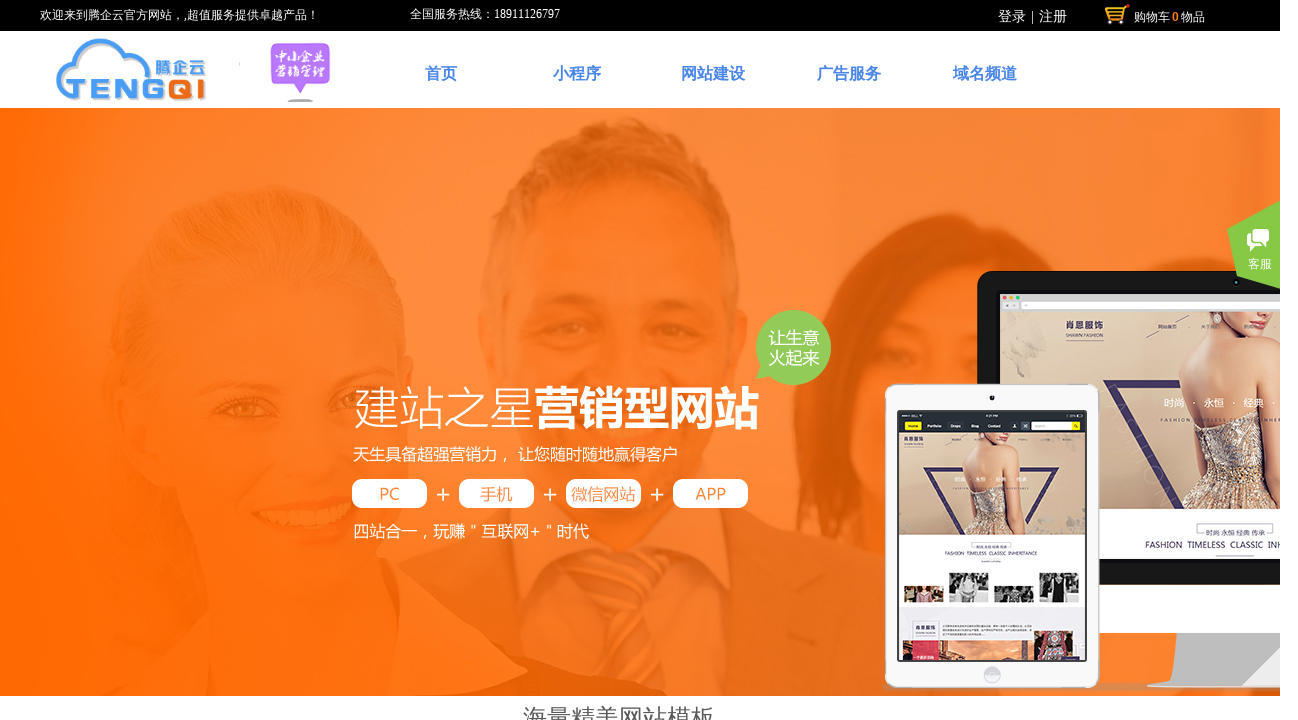

--- FILE ---
content_type: text/html; charset=utf-8
request_url: http://www.tengqiyun.com/page654.html
body_size: 47309
content:
<!DOCTYPE html PUBLIC "-//W3C//DTD XHTML 1.0 Transitional//EN" "http://www.w3.org/TR/xhtml1/DTD/xhtml1-transitional.dtd">
<html xmlns="http://www.w3.org/1999/xhtml">
	<head>
		<meta http-equiv="X-UA-Compatible" content="IE=Edge,chrome=1" />
	<meta name="viewport" content="width=1200" />	<meta http-equiv="Content-Type" content="text/html; charset=utf-8" />
		<meta name="format-detection" content="telephone=no" />
		<title>模板内页</title>
	<meta name="keywords"  content="模板内页" />
	<meta name="description" content="模板内页" />
        
                
			<link rel="shortcut icon" href="http://lixiaoliang123.pic1.51hostonline.net/upload/favicon-20190413061323785_t1my.ico" type="image/x-icon" />
	<link rel="Bookmark" href="http://lixiaoliang123.pic1.51hostonline.net/upload/favicon-20190413061323785_t1my.ico" />
		

		<link href="http://static.51hostonline.com/template/default/css/default.css?v=14741720" rel="stylesheet" type="text/css" />
<link href="http://static.51hostonline.com/plugin/tb_shopping_cart/css/tb_shopping_cart.css?v=14567372" rel="stylesheet" type="text/css" />
<link href="http://static.51hostonline.com/plugin/title/css/title.css?v=14661504" rel="stylesheet" type="text/css" />
<link href="http://static.51hostonline.com/plugin/userlogin/css/userlogin.css?v=14567372" rel="stylesheet" type="text/css" />
<link href="http://static.51hostonline.com/plugin/media/css/media.css?v=14567372" rel="stylesheet" type="text/css" />
<link href="http://static.51hostonline.com/plugin/customerservices/css/customerservices.css?v=14567372" rel="stylesheet" type="text/css" />
<!--语言特殊的css-->
<style>
.prop_rotate_angle sup,.prop_rotate_angle .posblk-deg{font-size:11px; color:#CDCDCD; font-weight:normal; font-style:normal; }
ins#qiao-wrap{height:0;}
#qiao-wrap{display:block;}
</style>
</head>

<body>

<input type="hidden" value="4" name="_user_level_val" />
								<script type="text/javascript" language="javascript" src="http://static.51hostonline.com/script/jquery-1.6.4.js?v=14741720"></script>
<script type="text/javascript" language="javascript" src="http://static.51hostonline.com/script/jquery.custom.js?v=14448712"></script>
<script type="text/javascript" language="javascript" src="http://static.51hostonline.com/script/jquery.lazyload.js?v=14741720"></script>
<script type="text/javascript" language="javascript" src="http://static.51hostonline.com/script/jquery.rotateutility.js?v=14623480"></script>
<script type="text/javascript" language="javascript" src="http://static.51hostonline.com/script/lab.js?v=14659594"></script>
<script type="text/javascript" language="javascript" src="http://static.51hostonline.com/script/wopop_all.js?v=14741720"></script>
<script type="text/javascript" language="javascript" src="http://static.51hostonline.com/script/jquery.cookie.js?v=14448712"></script>
<script type="text/javascript" language="javascript" src="http://static.51hostonline.com/script/jquery.simplemodal.js?v=14564746"></script>
<script type="text/javascript" language="javascript" src="http://static.51hostonline.com/script/fullcollumn.js?v=5"></script>
<script type="text/javascript" language="javascript" src="http://static.51hostonline.com/script/ierotate.js?v=14448712"></script>
<script type="text/javascript" language="javascript" src="http://static.51hostonline.com/script/effects/velocity.js?v=14448712"></script>
<script type="text/javascript" language="javascript" src="http://static.51hostonline.com/script/effects/velocity.ui.js"></script>
<script type="text/javascript" language="javascript" src="http://static.51hostonline.com/script/effects/effects.js?v=14741720"></script>
<script type="text/javascript" language="javascript" src="http://static.51hostonline.com/script/fullpagescroll.js?v=14564746"></script>
<script type="text/javascript" language="javascript" src="http://static.51hostonline.com/script/common.js?v=14623480"></script>
<script type="text/javascript" language="javascript" src="http://static.51hostonline.com/script/heightAdapt.js?v=1"></script>
	<script type="text/javascript" language="javascript">

    	//js版本url生成函数
		var webmodel = {};
	function parseToURL(module,action,anotherparams){
		webmodel = {};
		var defaultparams = {"_m": module,"_a": action};
	
		var urlparams=$.extend({}, anotherparams, defaultparams, webmodel);
		var paramstr=$.param(urlparams);
		return "http://www.tengqiyun.com/index.php?"+paramstr;
	}
	
	function getImageProcessType(){
		     return 1;
	}
	
	function parseToAdminURL(module,action,anotherparams){
		var defaultparams={'_m':module,'_a':action,'domain':'lixiaoliang123',"SessionID":''}
		var urlparams=$.extend({}, anotherparams, defaultparams, webmodel);
		var paramstr=$.param(urlparams);
		return "http://www.tengqiyun.com/admin/index.php?"+paramstr;
	}
	function getSiteCurLang(){return 'zh_CN';}
	function getPreviewSiteCurLang(){return 'zh_CN';}

	function relativeToAbsoluteURL(relativeurl,nostatic){
		
		if(nostatic=='1'){
			return "http://www.tengqiyun.com/"+relativeurl;
		}else{
			return "http://static.51hostonline.com/"+relativeurl;
		}
	}
	
	function getSystemCurrentDomain(){return 'lixiaoliang123';}
	function getWebSiteType(){return 'pc';}
	function getSystemSession(){return '';}
	// IE9以下浏览器禁止编辑手机站 2014/04/28
		if($.browser.msie && ($.browser.version < 7)){
					location.href = parseToURL("wp_frontpage","browser");
			}
	//-->
	</script>

<div id="page_set_css">
<style>
/*layer31916B45D0F3CDC1F423864BDDF02FBF*/  .wp-cart-style-02{ width:141px; height:30px; line-height:30px; padding-left:5px;} .wp-cart-style-02 span.wp-cart-icon{ display:block; float:left; background:url(http://static.51hostonline.com/plugin/tb_shopping_cart/skins/cart_bg.png) no-repeat; height:30px; width:28px; margin-right:3px;} .wp-cart-style-02 div.wp-cart-content{ float:left; height:28px; line-height:30px; padding-top:2px;} div.wp-cart-content span{ margin-right:2px;} .wp-cart-style-02 div.wp-cart-content a,.wp-cart-style-02  div.wp-cart-content a:visited{ color:#6d6d6d;} .wp-cart-style-02 div.wp-cart-content a:hover{ color:#fe8300;} .wp-cart-style-02 div.wp-cart-content a span.wp-cart-content-num{ color:#fe8300; font-weight:bold;} #layer31916B45D0F3CDC1F423864BDDF02FBF .wp-cart-style-02 {width: 141px;height: 30px;}#layer31916B45D0F3CDC1F423864BDDF02FBF .wp-cart-style-02 div.wp-cart-content a span.wp-cart-content-text {font-size: 12px;color: #ffffff;font-weight: normal;}#layer31916B45D0F3CDC1F423864BDDF02FBF .wp-cart-style-02 div.wp-cart-content a span.wp-cart-content-num {font-size: 12px;color: #fe8300;font-weight: bold;} /*layer31916B45D0F3CDC1F423864BDDF02FBF*//*wp_userlogin_dialog*/#osx-modal-content,#osx-modal-data,#confirm{display:none;}#osx-overlay{background-color:#000;}#osx-container{background-color:#eee;color:#000;font:16px/24px Arial,sans-serif;padding-bottom:4px;width:600px;-moz-border-radius-bottomleft:6px;-webkit-border-bottom-left-radius:6px;-moz-border-radius-bottomright:6px;-webkit-border-bottom-right-radius:6px;border-radius:0 0 6px 6px;-moz-box-shadow:0 0 6px #000;-webkit-box-shadow:0 0 6px #000;box-shadow:0 0 6px #000;filter:alpha(opacity=0);-moz-opacity:0;opacity:0;}#osx-container a{color:#ddd;}#osx-container #osx-modal-title{color:#000;background-color:#ddd;border-bottom:1px solid #ccc;font-weight:bold;padding:6px 8px;text-shadow:0 1px 0 #f4f4f4;}#osx-container .close{display:none;position:absolute;right:0;top:0;}#osx-container .close a{display:block;color:#777;font-weight:bold;padding:6px 12px 0;text-decoration:none;text-shadow:0 1px 0 #f4f4f4;}#osx-container .close a:hover{color:#000;}#osx-container #osx-modal-data{font-size:12px;padding:6px 0;}#osx-container h2{margin:10px 0 6px;}#osx-container p{margin-bottom:10px;}#osx-container span{color:#777;}#confirm-overlay{background-color:#eee;cursor:wait;}#confirm-container{height:140px;width:420px;font:16px/22px "Trebuchet MS",Verdana,Arial;text-align:left;background:#fff;border:2px solid #336699;}#confirm-container .header{height:30px;line-height:30px;width:100%;background:url(../img/confirm/header.gif) repeat-x;color:#fff;font-weight:bold;}#confirm-container .header span{padding-left:8px;}#confirm-container .message{color:#333;font-size:14px;margin:0;padding:12px 4px 12px 8px;}#confirm-container .buttons{line-height:26px;width:160px;float:right;padding:10px 8px 0;}#confirm-container .buttons div{float:right;margin-left:4px;width:70px;height:26px;color:#666;font-weight:bold;text-align:center;background:url(../img/confirm/button.gif) repeat-x;border:1px solid #bbb;cursor:pointer;}#confirm-container a.modal-close,#confirm-container a.modal-close:link,#confirm-container a.modal-close:active,#confirm-container a.modal-close:visited{text-decoration:none;font-weight:bold;position:absolute;right:10px;top:2px;color:#fff;}#confirm-container a.modal-close:hover{color:#ccc;}/*wp_userlogin_dialog*//*layerB6F0A1979C32A2EFABA111145CE916EA*/.wp-userlogin_content .wp-userlogin_skin3  .wp-new-member-login-link-s{ font-size:14px;white-space: nowrap;} .wp-userlogin_content .wp-userlogin_skin3  .wp-new-member-login-link-s span,.wp-userlogin_content .wp-userlogin_skin3  .wp-new-member-login-link-s a.third_acc_icon{ margin:0 5px; } .wp-userlogin_content .wp-userlogin_skin3  .wp-new-member-login-link-s  a.reg_link{ margin-right:8px;} .wp-userlogin_content .wp-userlogin_skin3  .wp-new-member-login-link-s  a.reg_link,.wp-userlogin_content .wp-userlogin_skin3  .wp-new-member-login-link-s  a.login_link{line-height:140%;} .wp-userlogin_content .wp-userlogin_skin3 .wp-new-member-login-content{ margin-left:10px;margin-top: 5px;} .wp-userlogin_content .wp-userlogin_skin3 .wp-new-login-in-two{ font-size:14px; } .wp-userlogin_content .wp-userlogin_skin3 .wp-new-login-in-two a{ margin:0 10px; color:#2d79ce; } .wp-userlogin_content .wp-userlogin_skin3 .wp-new-login-in-two  span{ color:#999;}  #scroll_container  #layerB6F0A1979C32A2EFABA111145CE916EA .login_cutrule{font-size:14px;font-family:SimSun;color:#ffffff;font-weight:normal;} #scroll_container  #layerB6F0A1979C32A2EFABA111145CE916EA .login_link{font-size:14px;font-family:SimSun;color:#ffffff;font-weight:normal;} #scroll_container  #layerB6F0A1979C32A2EFABA111145CE916EA .reg_link{font-size:14px;font-family:SimSun;color:#ffffff;font-weight:normal;} #scroll_container  #layerB6F0A1979C32A2EFABA111145CE916EA .forget_link{font-size:14px;font-family:SimSun;color:#5A5A5A;font-weight:normal;} #scroll_container  #layerB6F0A1979C32A2EFABA111145CE916EA .wp-userlogin_nologin{padding-left:0px;padding-top:0px;} #layerB6F0A1979C32A2EFABA111145CE916EA .forget_link{display:} /*layerB6F0A1979C32A2EFABA111145CE916EA*//*layer49247F3D2558C293EAC76A479F952BCC*/  #nav_layer49247F3D2558C293EAC76A479F952BCC,#nav_layer49247F3D2558C293EAC76A479F952BCC ul,#nav_layer49247F3D2558C293EAC76A479F952BCC li{list-style-type:none; margin:0px; padding:0px; border:thin none;}  #nav_layer49247F3D2558C293EAC76A479F952BCC { position:relative; background-repeat:repeat;background-position:top left;background-color:#00bcd4;height:50px;}  #nav_layer49247F3D2558C293EAC76A479F952BCC li.wp_subtop{padding-left:5px;padding-right:5px;text-align:center;height:50px;line-height:50px;position: relative; float:left; width:126px; padding-bottom:0px; background-color:#00bcd4;background-repeat:no-repeat;background-position:top right;}  #nav_layer49247F3D2558C293EAC76A479F952BCC li.wp_subtop:hover{height:50px;line-height:50px;width:126px;text-align:center; background-repeat:repeat-x;background-color:#555555;background-position:bottom center;background-image:url(http://static.51hostonline.com/plugin/new_navigation/styles/max_hs6/colorstyle/darkturquoise/web-siteover.jpg);}  #nav_layer49247F3D2558C293EAC76A479F952BCC li.wp_subtop>a{white-space:nowrap;font-style:normal;font-weight:normal;font-family:arial;font-size:12px;display:block; padding:0px; color:#ffffff; text-align:center; text-decoration: none;overflow:hidden;}  #nav_layer49247F3D2558C293EAC76A479F952BCC li.wp_subtop>a:hover{color:#fff; text-decoration: none;font-size:12px;font-style:normal;font-weight:normal;font-family:arial;color:#ffffff;text-align:center;}  #nav_layer49247F3D2558C293EAC76A479F952BCC ul {position:absolute;left:0px;display:none; background-color:transparent;margin-left:0px;}  #nav_layer49247F3D2558C293EAC76A479F952BCC ul li {padding-left:5px;padding-right:5px;text-align:center;position:relative; float: left;padding-bottom:0px;background-image:none;background-color:#fc6701;height:25px;line-height:25px;background-position:top left;background-repeat:repeat;}  #nav_layer49247F3D2558C293EAC76A479F952BCC ul li:hover{text-align:center;background-image:none; background-color:#dc3200;width:126px;height:25px;line-height:25px;background-position:top left;background-repeat:repeat;}  #nav_layer49247F3D2558C293EAC76A479F952BCC ul li a {text-align:center;color:#fff;font-size:12px;font-family:arial;font-style:normal;font-weight:normal;white-space:nowrap;display:block;}  #nav_layer49247F3D2558C293EAC76A479F952BCC ul li a:hover{ color:#fff;font-size:12px;font-family:arial;text-align:center;font-style:normal;font-weight:normal;}  #nav_layer49247F3D2558C293EAC76A479F952BCC ul ul {position: absolute; margin-left: 120px; margin-top: -25px;display: none; }  #nav_layer49247F3D2558C293EAC76A479F952BCC  .ddli {display:none;clear:both;position: absolute;border-bottom: 1px solid rgb(224, 224, 224);box-shadow: 0px 3px 4px rgba(0, 0, 0, 0.18);padding:10px; text-align:left;background-color:#ffffff;}  #nav_layer49247F3D2558C293EAC76A479F952BCC li.wp_subtop_no:hover{ background-image:none; background-repeat:repeat-x;background-color:#555555;background-position:bottom center;} #nav_layer49247F3D2558C293EAC76A479F952BCC li.wp_subtop{background-image:url(http://static.51hostonline.com/plugin/new_navigation/view/images/png_bg.png);} #nav_layer49247F3D2558C293EAC76A479F952BCC li.wp_subtop{background-color:transparent;}  #nav_layer49247F3D2558C293EAC76A479F952BCC li.wp_subtop>a{font-weight:bold;}  #nav_layer49247F3D2558C293EAC76A479F952BCC li.wp_subtop>a{font-size:16px;}    #nav_layer49247F3D2558C293EAC76A479F952BCC li.wp_subtop>a{font-family:Microsoft YaHei;}  #nav_layer49247F3D2558C293EAC76A479F952BCC li.wp_subtop{background-position:top right;}   #nav_layer49247F3D2558C293EAC76A479F952BCC li.wp_subtop>a{color:#4a86e8;}                #nav_layer49247F3D2558C293EAC76A479F952BCC li.wp_subtop:hover{background-image:url(http://static.51hostonline.com/plugin/new_navigation/view/images/png_bg.png);} #nav_layer49247F3D2558C293EAC76A479F952BCC li.wp_subtop:hover{background-color:transparent;} #nav_layer49247F3D2558C293EAC76A479F952BCC li.wp_subtop_no:hover{background-image:url(http://static.51hostonline.com/plugin/new_navigation/view/images/png_bg.png);} #nav_layer49247F3D2558C293EAC76A479F952BCC li.wp_subtop_no:hover{background-color:transparent;} #nav_layer49247F3D2558C293EAC76A479F952BCC li.wp_subtop>a:hover{color:#666666;}      #nav_layer49247F3D2558C293EAC76A479F952BCC li.wp_subtop>a:hover{font-size:18px;} #nav_layer49247F3D2558C293EAC76A479F952BCC{background-color:transparent;} /*layer49247F3D2558C293EAC76A479F952BCC*//*layer49247F3D2558C293EAC76A479F952BCC*/  #nav_layer49247F3D2558C293EAC76A479F952BCC,#nav_layer49247F3D2558C293EAC76A479F952BCC ul,#nav_layer49247F3D2558C293EAC76A479F952BCC li{list-style-type:none; margin:0px; padding:0px; border:thin none;}  #nav_layer49247F3D2558C293EAC76A479F952BCC { position:relative; background-repeat:repeat;background-position:top left;background-color:#00bcd4;height:50px;}  #nav_layer49247F3D2558C293EAC76A479F952BCC li.wp_subtop{padding-left:5px;padding-right:5px;text-align:center;height:50px;line-height:50px;position: relative; float:left; width:126px; padding-bottom:0px; background-color:#00bcd4;background-repeat:no-repeat;background-position:top right;}  #nav_layer49247F3D2558C293EAC76A479F952BCC li.wp_subtop:hover{height:50px;line-height:50px;width:126px;text-align:center; background-repeat:repeat-x;background-color:#555555;background-position:bottom center;background-image:url(http://static.51hostonline.com/plugin/new_navigation/styles/max_hs6/colorstyle/darkturquoise/web-siteover.jpg);}  #nav_layer49247F3D2558C293EAC76A479F952BCC li.wp_subtop>a{white-space:nowrap;font-style:normal;font-weight:normal;font-family:arial;font-size:12px;display:block; padding:0px; color:#ffffff; text-align:center; text-decoration: none;overflow:hidden;}  #nav_layer49247F3D2558C293EAC76A479F952BCC li.wp_subtop>a:hover{color:#fff; text-decoration: none;font-size:12px;font-style:normal;font-weight:normal;font-family:arial;color:#ffffff;text-align:center;}  #nav_layer49247F3D2558C293EAC76A479F952BCC ul {position:absolute;left:0px;display:none; background-color:transparent;margin-left:0px;}  #nav_layer49247F3D2558C293EAC76A479F952BCC ul li {padding-left:5px;padding-right:5px;text-align:center;position:relative; float: left;padding-bottom:0px;background-image:none;background-color:#fc6701;height:25px;line-height:25px;background-position:top left;background-repeat:repeat;}  #nav_layer49247F3D2558C293EAC76A479F952BCC ul li:hover{text-align:center;background-image:none; background-color:#dc3200;width:126px;height:25px;line-height:25px;background-position:top left;background-repeat:repeat;}  #nav_layer49247F3D2558C293EAC76A479F952BCC ul li a {text-align:center;color:#fff;font-size:12px;font-family:arial;font-style:normal;font-weight:normal;white-space:nowrap;display:block;}  #nav_layer49247F3D2558C293EAC76A479F952BCC ul li a:hover{ color:#fff;font-size:12px;font-family:arial;text-align:center;font-style:normal;font-weight:normal;}  #nav_layer49247F3D2558C293EAC76A479F952BCC ul ul {position: absolute; margin-left: 120px; margin-top: -25px;display: none; }  #nav_layer49247F3D2558C293EAC76A479F952BCC  .ddli {display:none;clear:both;position: absolute;border-bottom: 1px solid rgb(224, 224, 224);box-shadow: 0px 3px 4px rgba(0, 0, 0, 0.18);padding:10px; text-align:left;background-color:#ffffff;}  #nav_layer49247F3D2558C293EAC76A479F952BCC li.wp_subtop_no:hover{ background-image:none; background-repeat:repeat-x;background-color:#555555;background-position:bottom center;} #nav_layer49247F3D2558C293EAC76A479F952BCC li.wp_subtop{background-image:url(http://static.51hostonline.com/plugin/new_navigation/view/images/png_bg.png);} #nav_layer49247F3D2558C293EAC76A479F952BCC li.wp_subtop{background-color:transparent;}  #nav_layer49247F3D2558C293EAC76A479F952BCC li.wp_subtop>a{font-weight:bold;}  #nav_layer49247F3D2558C293EAC76A479F952BCC li.wp_subtop>a{font-size:16px;}    #nav_layer49247F3D2558C293EAC76A479F952BCC li.wp_subtop>a{font-family:Microsoft YaHei;}  #nav_layer49247F3D2558C293EAC76A479F952BCC li.wp_subtop{background-position:top right;}   #nav_layer49247F3D2558C293EAC76A479F952BCC li.wp_subtop>a{color:#4a86e8;}                #nav_layer49247F3D2558C293EAC76A479F952BCC li.wp_subtop:hover{background-image:url(http://static.51hostonline.com/plugin/new_navigation/view/images/png_bg.png);} #nav_layer49247F3D2558C293EAC76A479F952BCC li.wp_subtop:hover{background-color:transparent;} #nav_layer49247F3D2558C293EAC76A479F952BCC li.wp_subtop_no:hover{background-image:url(http://static.51hostonline.com/plugin/new_navigation/view/images/png_bg.png);} #nav_layer49247F3D2558C293EAC76A479F952BCC li.wp_subtop_no:hover{background-color:transparent;} #nav_layer49247F3D2558C293EAC76A479F952BCC li.wp_subtop>a:hover{color:#666666;}      #nav_layer49247F3D2558C293EAC76A479F952BCC li.wp_subtop>a:hover{font-size:18px;} #nav_layer49247F3D2558C293EAC76A479F952BCC{background-color:transparent;} #layer49247F3D2558C293EAC76A479F952BCC .navlistmenu *{ moz-box-sizing: border-box;box-sizing: border-box;}  #layer49247F3D2558C293EAC76A479F952BCC .navlistmenu a { 	color: #333; text-decoration: none;}  #layer49247F3D2558C293EAC76A479F952BCC .navlistmenu a:hover {text-decoration: underline; color:#00bcd4;}    #layer49247F3D2558C293EAC76A479F952BCC .navlistmenu .nav-cont-wrap{  	width: 100%;	margin-right: auto;	margin-left: auto;	padding-left: 15px;	padding-right: 15px;  }    #layer49247F3D2558C293EAC76A479F952BCC .navlistmenu .row {      margin-left: -15px;    margin-right: -15px;  }  #layer49247F3D2558C293EAC76A479F952BCC .navlistmenu{ overflow:hidden;  	width: 100%; background-color:#fff;border-bottom: 0px solid #eeeeee; height:100%;  	margin:0;font-family: frutigernext, "Microsoft YaHei", Arial, Helvetica, sans-serif;  	font-size: 14px;line-height:14px;  }  #layer49247F3D2558C293EAC76A479F952BCC .navlistmenu h2{ font-size:20px; line-height:30px; color:#00bcd4;}  #layer49247F3D2558C293EAC76A479F952BCC .navlistmenu .rowmenu{  	padding-top: 10px;margin-top: 0px;padding-bottom: 20px;margin-bottom: 0px;    }  #layer49247F3D2558C293EAC76A479F952BCC .navlistmenu .col-sm-4 {  	float: left;width: 33.33333333%;position: relative;min-height: 1px;padding-left: 15px;padding-right: 15px;  }     #layer49247F3D2558C293EAC76A479F952BCC .navlistmenu .col-xs-offset-1 {      margin-left: 8.33333333%;  }  #layer49247F3D2558C293EAC76A479F952BCC .navlistmenu .col-xs-3 {      width: 25%;	float: left;	position: relative;    min-height: 1px;	padding-left: 15px;	padding-right: 15px;  }  #layer49247F3D2558C293EAC76A479F952BCC .navlistmenu .col-xs-8 {  	width: 66.66666667%; float: left; position: relative;min-height: 1px;padding-left: 124px;padding-right: 1px;	  }  #layer49247F3D2558C293EAC76A479F952BCC .navlistmenu .nav-cont-wrap  span {      display: block; margin-bottom: 5px;  }  #layer49247F3D2558C293EAC76A479F952BCC .navlistmenu .col-sm-2 {      width: 16.66666667%;float: left; position: relative;min-height: 1px;padding-right: 15px;  }  #layer49247F3D2558C293EAC76A479F952BCC .navlistmenu .col-sm-3 {      width: 25%;	float: left;position: relative;min-height: 1px;padding-left: 15px;padding-right: 15px;  }  #layer49247F3D2558C293EAC76A479F952BCC .navlistmenu .img-responsive {      display: block;    max-width: 100%;    height: auto;  }  #layer49247F3D2558C293EAC76A479F952BCC .navlistmenu img { vertical-align: middle; border: 0;width:180px;}  .color-990000 {      line-height:30px; color:#00bcd4; !important;  }  #layer49247F3D2558C293EAC76A479F952BCC .navlistmenu h1,#layer49247F3D2558C293EAC76A479F952BCC .navlistmenu h2,#layer49247F3D2558C293EAC76A479F952BCC .navlistmenu h3,#layer49247F3D2558C293EAC76A479F952BCC .navlistmenu h4,#layer49247F3D2558C293EAC76A479F952BCC .navlistmenu h5,#layer49247F3D2558C293EAC76A479F952BCC .navlistmenu h6,#layer49247F3D2558C293EAC76A479F952BCC .navlistmenu p,#layer49247F3D2558C293EAC76A479F952BCC .navlistmenu span{      font-family: Microsoft YaHei, Arial, Helvetica, sans-serif; font-weight: normal;margin:0px;padding:0px;  }  #layer49247F3D2558C293EAC76A479F952BCC .navlistmenu .text-style-1 span {line-height:12px; padding:14px 0 0 40px;      font-family: frutigernext_medium, frutigernext, "Microsoft YaHei", Arial, Helvetica, sans-serif; font-size:14px;  }   #layer49247F3D2558C293EAC76A479F952BCC .navlistmenu .text-style-1 span span { padding:0px; }   #layer49247F3D2558C293EAC76A479F952BCC .navlistmenu .mlogo img{     width:180px;height:190px;}  #layer49247F3D2558C293EAC76A479F952BCC .navlistmenu h3{font-size:20px; line-height:30px;}  #layer49247F3D2558C293EAC76A479F952BCC .navlistmenu .mt10 h3{	padding:5px 0px;width:210px;	line-height:24px;}  #layer49247F3D2558C293EAC76A479F952BCC .navlistmenu .mt10 p{width:210px;}  #layer49247F3D2558C293EAC76A479F952BCC .navlistmenu .mt10 img{	width:210px; height:109px;}  #layer49247F3D2558C293EAC76A479F952BCC .navlistmenu .pl30{width:180px;}     #layer49247F3D2558C293EAC76A479F952BCC .navlistmenu .mbcotents{font: 14px / 1.5 "Helvetica Neue",Helvetica,Arial,"Microsoft Yahei","Hiragino Sans GB","Heiti SC","WenQuanYi Micro Hei",sans-serif; color: #333;margin:10px;}  #layer49247F3D2558C293EAC76A479F952BCC .navlistmenu .mbcotents .mobileli{ width:20%; float:left; padding: 0px 3px 0;  text-align: center;}    #layer49247F3D2558C293EAC76A479F952BCC .navlistmenu .mbcotents .mobileli img{ width:150px;height:120px;}  #layer49247F3D2558C293EAC76A479F952BCC .navlistmenu .mbcotents .title a{color:#333;text-decoration: none; font-size:16px;}    #layer49247F3D2558C293EAC76A479F952BCC .navlistmenu .mbcotents .price{line-height: 20px;  color: #ff0000;}  #layer49247F3D2558C293EAC76A479F952BCC .navlistmenu .mbcotents p{ margin:0px; padding:0px;}   /*layer49247F3D2558C293EAC76A479F952BCC*//*layer729FC7F03E0B6993F4922668513240A4*/#layer729FC7F03E0B6993F4922668513240A4 a.button_btndefault-link {height:50px;line-height:50px;position:absolute;background-color:rgb(255,153,0);cursor:pointer;display:inline-block;text-align:center;width:100%;-moz-border-radius:3px;-webkit-border-radius:3px;border-radius:3px;-moz-transition:border-color 0.4s ease 0s,background-color 0.4s ease 0s;-webkit-transition:border-color 0.4s ease 0s,background-color 0.4s ease 0s;-o-transition:border-color 0.4s ease 0s,background-color 0.4s ease 0s;transition:border-color 0.4s ease 0s,background-color 0.4s ease 0s;-moz-box-shadow:rgba(0,0,0,0.6) 1px 1px 4px 0px;-webkit-box-shadow:rgba(0,0,0,0.6) 1px 1px 4px 0px;box-shadow:rgba(0,0,0,0.6) 1px 1px 4px 0px;border:0px solid rgb(255,87,0);}#layer729FC7F03E0B6993F4922668513240A4 a.button_btndefault-link:hover {background-color:rgb(255,102,0);border-color:rgb(255,87,0);-moz-transition:border-color 0.4s ease 0s,background-color 0.4s ease 0s;-webkit-transition:border-color 0.4s ease 0s,background-color 0.4s ease 0s;-o-transition:border-color 0.4s ease 0s,background-color 0.4s ease 0s;transition:border-color 0.4s ease 0s,background-color 0.4s ease 0s;}#layer729FC7F03E0B6993F4922668513240A4 a span.button_btndefault-label {color:rgb(255,255,255);font-weight:bold;-moz-transition:color 0.4s ease 0s;-webkit-transition:color 0.4s ease 0s;-o-transition:color 0.4s ease 0s;transition:color 0.4s ease 0s;white-space:nowrap;}#layer729FC7F03E0B6993F4922668513240A4 a:hover span.button_btndefault-label {color:rgb(255,255,255);-moz-transition:color 0.4s ease 0s;-webkit-transition:color 0.4s ease 0s;-o-transition:color 0.4s ease 0s;transition:color 0.4s ease 0s;} #layer729FC7F03E0B6993F4922668513240A4 a.btnarea {text-align:left;background-color:transparent;} #layer729FC7F03E0B6993F4922668513240A4 a.btnarea span {color:rgba(153,153,153,1);font-family:Microsoft YaHei;font-size:14px;font-weight:normal;} #layer729FC7F03E0B6993F4922668513240A4 a.btnarea:hover {background-color:transparent;background-image:none;} #layer729FC7F03E0B6993F4922668513240A4 a.btnarea:hover span {color:rgba(255,255,255,1);} #layer729FC7F03E0B6993F4922668513240A4 a.btnarea {-moz-box-shadow:none;-webkit-box-shadow:none;box-shadow:none;} #layer729FC7F03E0B6993F4922668513240A4 a.btnarea {border-color:transparent;}#layer729FC7F03E0B6993F4922668513240A4 a.btnarea:hover {border-color:transparent;}#layer729FC7F03E0B6993F4922668513240A4 a.btnarea {-moz-border-radius:3px 3px 3px 3px;-webkit-border-radius:3px 3px 3px 3px;border-radius:3px 3px 3px 3px;} /*layer729FC7F03E0B6993F4922668513240A4*//*layer417303F8B905862AFA0923AD88E647EA*/#layer417303F8B905862AFA0923AD88E647EA a.button_btndefault-link {height:50px;line-height:50px;position:absolute;background-color:rgb(255,153,0);cursor:pointer;display:inline-block;text-align:center;width:100%;-moz-border-radius:3px;-webkit-border-radius:3px;border-radius:3px;-moz-transition:border-color 0.4s ease 0s,background-color 0.4s ease 0s;-webkit-transition:border-color 0.4s ease 0s,background-color 0.4s ease 0s;-o-transition:border-color 0.4s ease 0s,background-color 0.4s ease 0s;transition:border-color 0.4s ease 0s,background-color 0.4s ease 0s;-moz-box-shadow:rgba(0,0,0,0.6) 1px 1px 4px 0px;-webkit-box-shadow:rgba(0,0,0,0.6) 1px 1px 4px 0px;box-shadow:rgba(0,0,0,0.6) 1px 1px 4px 0px;border:0px solid rgb(255,87,0);}#layer417303F8B905862AFA0923AD88E647EA a.button_btndefault-link:hover {background-color:rgb(255,102,0);border-color:rgb(255,87,0);-moz-transition:border-color 0.4s ease 0s,background-color 0.4s ease 0s;-webkit-transition:border-color 0.4s ease 0s,background-color 0.4s ease 0s;-o-transition:border-color 0.4s ease 0s,background-color 0.4s ease 0s;transition:border-color 0.4s ease 0s,background-color 0.4s ease 0s;}#layer417303F8B905862AFA0923AD88E647EA a span.button_btndefault-label {color:rgb(255,255,255);font-weight:bold;-moz-transition:color 0.4s ease 0s;-webkit-transition:color 0.4s ease 0s;-o-transition:color 0.4s ease 0s;transition:color 0.4s ease 0s;white-space:nowrap;}#layer417303F8B905862AFA0923AD88E647EA a:hover span.button_btndefault-label {color:rgb(255,255,255);-moz-transition:color 0.4s ease 0s;-webkit-transition:color 0.4s ease 0s;-o-transition:color 0.4s ease 0s;transition:color 0.4s ease 0s;} #layer417303F8B905862AFA0923AD88E647EA a.btnarea {text-align:left;background-color:transparent;} #layer417303F8B905862AFA0923AD88E647EA a.btnarea span {color:rgba(153,153,153,1);font-family:Microsoft YaHei;font-size:14px;font-weight:normal;} #layer417303F8B905862AFA0923AD88E647EA a.btnarea:hover {background-color:transparent;background-image:none;} #layer417303F8B905862AFA0923AD88E647EA a.btnarea:hover span {color:rgba(255,255,255,1);} #layer417303F8B905862AFA0923AD88E647EA a.btnarea {-moz-box-shadow:none;-webkit-box-shadow:none;box-shadow:none;} #layer417303F8B905862AFA0923AD88E647EA a.btnarea {border-color:transparent;}#layer417303F8B905862AFA0923AD88E647EA a.btnarea:hover {border-color:transparent;}#layer417303F8B905862AFA0923AD88E647EA a.btnarea {-moz-border-radius:3px 3px 3px 3px;-webkit-border-radius:3px 3px 3px 3px;border-radius:3px 3px 3px 3px;} /*layer417303F8B905862AFA0923AD88E647EA*//*layerED483BD81546DB7427815F5B5633F2F4*/#layerED483BD81546DB7427815F5B5633F2F4 a.button_btndefault-link {height:50px;line-height:50px;position:absolute;background-color:rgb(255,153,0);cursor:pointer;display:inline-block;text-align:center;width:100%;-moz-border-radius:3px;-webkit-border-radius:3px;border-radius:3px;-moz-transition:border-color 0.4s ease 0s,background-color 0.4s ease 0s;-webkit-transition:border-color 0.4s ease 0s,background-color 0.4s ease 0s;-o-transition:border-color 0.4s ease 0s,background-color 0.4s ease 0s;transition:border-color 0.4s ease 0s,background-color 0.4s ease 0s;-moz-box-shadow:rgba(0,0,0,0.6) 1px 1px 4px 0px;-webkit-box-shadow:rgba(0,0,0,0.6) 1px 1px 4px 0px;box-shadow:rgba(0,0,0,0.6) 1px 1px 4px 0px;border:0px solid rgb(255,87,0);}#layerED483BD81546DB7427815F5B5633F2F4 a.button_btndefault-link:hover {background-color:rgb(255,102,0);border-color:rgb(255,87,0);-moz-transition:border-color 0.4s ease 0s,background-color 0.4s ease 0s;-webkit-transition:border-color 0.4s ease 0s,background-color 0.4s ease 0s;-o-transition:border-color 0.4s ease 0s,background-color 0.4s ease 0s;transition:border-color 0.4s ease 0s,background-color 0.4s ease 0s;}#layerED483BD81546DB7427815F5B5633F2F4 a span.button_btndefault-label {color:rgb(255,255,255);font-weight:bold;-moz-transition:color 0.4s ease 0s;-webkit-transition:color 0.4s ease 0s;-o-transition:color 0.4s ease 0s;transition:color 0.4s ease 0s;white-space:nowrap;}#layerED483BD81546DB7427815F5B5633F2F4 a:hover span.button_btndefault-label {color:rgb(255,255,255);-moz-transition:color 0.4s ease 0s;-webkit-transition:color 0.4s ease 0s;-o-transition:color 0.4s ease 0s;transition:color 0.4s ease 0s;} #layerED483BD81546DB7427815F5B5633F2F4 a.btnarea {text-align:left;background-color:transparent;} #layerED483BD81546DB7427815F5B5633F2F4 a.btnarea span {color:rgba(153,153,153,1);font-family:Microsoft YaHei;font-size:14px;font-weight:normal;} #layerED483BD81546DB7427815F5B5633F2F4 a.btnarea:hover {background-color:transparent;background-image:none;} #layerED483BD81546DB7427815F5B5633F2F4 a.btnarea:hover span {color:rgba(255,255,255,1);} #layerED483BD81546DB7427815F5B5633F2F4 a.btnarea {-moz-box-shadow:none;-webkit-box-shadow:none;box-shadow:none;} #layerED483BD81546DB7427815F5B5633F2F4 a.btnarea {border-color:transparent;}#layerED483BD81546DB7427815F5B5633F2F4 a.btnarea:hover {border-color:transparent;}#layerED483BD81546DB7427815F5B5633F2F4 a.btnarea {-moz-border-radius:3px 3px 3px 3px;-webkit-border-radius:3px 3px 3px 3px;border-radius:3px 3px 3px 3px;} /*layerED483BD81546DB7427815F5B5633F2F4*//*layerF73D2C7E7E7930EA2054C49FAD30A64B*/#layerF73D2C7E7E7930EA2054C49FAD30A64B a.button_btndefault-link {height:50px;line-height:50px;position:absolute;background-color:rgb(255,153,0);cursor:pointer;display:inline-block;text-align:center;width:100%;-moz-border-radius:3px;-webkit-border-radius:3px;border-radius:3px;-moz-transition:border-color 0.4s ease 0s,background-color 0.4s ease 0s;-webkit-transition:border-color 0.4s ease 0s,background-color 0.4s ease 0s;-o-transition:border-color 0.4s ease 0s,background-color 0.4s ease 0s;transition:border-color 0.4s ease 0s,background-color 0.4s ease 0s;-moz-box-shadow:rgba(0,0,0,0.6) 1px 1px 4px 0px;-webkit-box-shadow:rgba(0,0,0,0.6) 1px 1px 4px 0px;box-shadow:rgba(0,0,0,0.6) 1px 1px 4px 0px;border:0px solid rgb(255,87,0);}#layerF73D2C7E7E7930EA2054C49FAD30A64B a.button_btndefault-link:hover {background-color:rgb(255,102,0);border-color:rgb(255,87,0);-moz-transition:border-color 0.4s ease 0s,background-color 0.4s ease 0s;-webkit-transition:border-color 0.4s ease 0s,background-color 0.4s ease 0s;-o-transition:border-color 0.4s ease 0s,background-color 0.4s ease 0s;transition:border-color 0.4s ease 0s,background-color 0.4s ease 0s;}#layerF73D2C7E7E7930EA2054C49FAD30A64B a span.button_btndefault-label {color:rgb(255,255,255);font-weight:bold;-moz-transition:color 0.4s ease 0s;-webkit-transition:color 0.4s ease 0s;-o-transition:color 0.4s ease 0s;transition:color 0.4s ease 0s;white-space:nowrap;}#layerF73D2C7E7E7930EA2054C49FAD30A64B a:hover span.button_btndefault-label {color:rgb(255,255,255);-moz-transition:color 0.4s ease 0s;-webkit-transition:color 0.4s ease 0s;-o-transition:color 0.4s ease 0s;transition:color 0.4s ease 0s;} #layerF73D2C7E7E7930EA2054C49FAD30A64B a.btnarea {text-align:left;background-color:transparent;} #layerF73D2C7E7E7930EA2054C49FAD30A64B a.btnarea span {color:rgba(153,153,153,1);font-family:Microsoft YaHei;font-size:14px;font-weight:normal;} #layerF73D2C7E7E7930EA2054C49FAD30A64B a.btnarea:hover {background-color:transparent;background-image:none;} #layerF73D2C7E7E7930EA2054C49FAD30A64B a.btnarea:hover span {color:rgba(255,255,255,1);} #layerF73D2C7E7E7930EA2054C49FAD30A64B a.btnarea {-moz-box-shadow:none;-webkit-box-shadow:none;box-shadow:none;} #layerF73D2C7E7E7930EA2054C49FAD30A64B a.btnarea {border-color:transparent;}#layerF73D2C7E7E7930EA2054C49FAD30A64B a.btnarea:hover {border-color:transparent;}#layerF73D2C7E7E7930EA2054C49FAD30A64B a.btnarea {-moz-border-radius:3px 3px 3px 3px;-webkit-border-radius:3px 3px 3px 3px;border-radius:3px 3px 3px 3px;} /*layerF73D2C7E7E7930EA2054C49FAD30A64B*//*layer5289FE811BCE16618BA242E40C8F5301*/#layer5289FE811BCE16618BA242E40C8F5301 a.button_btndefault-link {height:50px;line-height:50px;position:absolute;background-color:rgb(255,153,0);cursor:pointer;display:inline-block;text-align:center;width:100%;-moz-border-radius:3px;-webkit-border-radius:3px;border-radius:3px;-moz-transition:border-color 0.4s ease 0s,background-color 0.4s ease 0s;-webkit-transition:border-color 0.4s ease 0s,background-color 0.4s ease 0s;-o-transition:border-color 0.4s ease 0s,background-color 0.4s ease 0s;transition:border-color 0.4s ease 0s,background-color 0.4s ease 0s;-moz-box-shadow:rgba(0,0,0,0.6) 1px 1px 4px 0px;-webkit-box-shadow:rgba(0,0,0,0.6) 1px 1px 4px 0px;box-shadow:rgba(0,0,0,0.6) 1px 1px 4px 0px;border:0px solid rgb(255,87,0);}#layer5289FE811BCE16618BA242E40C8F5301 a.button_btndefault-link:hover {background-color:rgb(255,102,0);border-color:rgb(255,87,0);-moz-transition:border-color 0.4s ease 0s,background-color 0.4s ease 0s;-webkit-transition:border-color 0.4s ease 0s,background-color 0.4s ease 0s;-o-transition:border-color 0.4s ease 0s,background-color 0.4s ease 0s;transition:border-color 0.4s ease 0s,background-color 0.4s ease 0s;}#layer5289FE811BCE16618BA242E40C8F5301 a span.button_btndefault-label {color:rgb(255,255,255);font-weight:bold;-moz-transition:color 0.4s ease 0s;-webkit-transition:color 0.4s ease 0s;-o-transition:color 0.4s ease 0s;transition:color 0.4s ease 0s;white-space:nowrap;}#layer5289FE811BCE16618BA242E40C8F5301 a:hover span.button_btndefault-label {color:rgb(255,255,255);-moz-transition:color 0.4s ease 0s;-webkit-transition:color 0.4s ease 0s;-o-transition:color 0.4s ease 0s;transition:color 0.4s ease 0s;} #layer5289FE811BCE16618BA242E40C8F5301 a.btnarea {text-align:left;background-color:transparent;} #layer5289FE811BCE16618BA242E40C8F5301 a.btnarea span {color:rgba(153,153,153,1);font-family:Microsoft YaHei;font-size:14px;font-weight:normal;} #layer5289FE811BCE16618BA242E40C8F5301 a.btnarea:hover {background-color:transparent;background-image:none;} #layer5289FE811BCE16618BA242E40C8F5301 a.btnarea:hover span {color:rgba(255,255,255,1);} #layer5289FE811BCE16618BA242E40C8F5301 a.btnarea {-moz-box-shadow:none;-webkit-box-shadow:none;box-shadow:none;} #layer5289FE811BCE16618BA242E40C8F5301 a.btnarea {border-color:transparent;}#layer5289FE811BCE16618BA242E40C8F5301 a.btnarea:hover {border-color:transparent;}#layer5289FE811BCE16618BA242E40C8F5301 a.btnarea {-moz-border-radius:3px 3px 3px 3px;-webkit-border-radius:3px 3px 3px 3px;border-radius:3px 3px 3px 3px;} /*layer5289FE811BCE16618BA242E40C8F5301*//*layer8EA8C90CE73E4EF2D86B96BC7500AFE0*/#layer8EA8C90CE73E4EF2D86B96BC7500AFE0 a.button_btndefault-link {height:50px;line-height:50px;position:absolute;background-color:rgb(255,153,0);cursor:pointer;display:inline-block;text-align:center;width:100%;-moz-border-radius:3px;-webkit-border-radius:3px;border-radius:3px;-moz-transition:border-color 0.4s ease 0s,background-color 0.4s ease 0s;-webkit-transition:border-color 0.4s ease 0s,background-color 0.4s ease 0s;-o-transition:border-color 0.4s ease 0s,background-color 0.4s ease 0s;transition:border-color 0.4s ease 0s,background-color 0.4s ease 0s;-moz-box-shadow:rgba(0,0,0,0.6) 1px 1px 4px 0px;-webkit-box-shadow:rgba(0,0,0,0.6) 1px 1px 4px 0px;box-shadow:rgba(0,0,0,0.6) 1px 1px 4px 0px;border:0px solid rgb(255,87,0);}#layer8EA8C90CE73E4EF2D86B96BC7500AFE0 a.button_btndefault-link:hover {background-color:rgb(255,102,0);border-color:rgb(255,87,0);-moz-transition:border-color 0.4s ease 0s,background-color 0.4s ease 0s;-webkit-transition:border-color 0.4s ease 0s,background-color 0.4s ease 0s;-o-transition:border-color 0.4s ease 0s,background-color 0.4s ease 0s;transition:border-color 0.4s ease 0s,background-color 0.4s ease 0s;}#layer8EA8C90CE73E4EF2D86B96BC7500AFE0 a span.button_btndefault-label {color:rgb(255,255,255);font-weight:bold;-moz-transition:color 0.4s ease 0s;-webkit-transition:color 0.4s ease 0s;-o-transition:color 0.4s ease 0s;transition:color 0.4s ease 0s;white-space:nowrap;}#layer8EA8C90CE73E4EF2D86B96BC7500AFE0 a:hover span.button_btndefault-label {color:rgb(255,255,255);-moz-transition:color 0.4s ease 0s;-webkit-transition:color 0.4s ease 0s;-o-transition:color 0.4s ease 0s;transition:color 0.4s ease 0s;} #layer8EA8C90CE73E4EF2D86B96BC7500AFE0 a.btnarea {text-align:left;background-color:transparent;} #layer8EA8C90CE73E4EF2D86B96BC7500AFE0 a.btnarea span {color:rgba(153,153,153,1);font-family:Microsoft YaHei;font-size:14px;font-weight:normal;} #layer8EA8C90CE73E4EF2D86B96BC7500AFE0 a.btnarea:hover {background-color:transparent;background-image:none;} #layer8EA8C90CE73E4EF2D86B96BC7500AFE0 a.btnarea:hover span {color:rgba(255,255,255,1);} #layer8EA8C90CE73E4EF2D86B96BC7500AFE0 a.btnarea {-moz-box-shadow:none;-webkit-box-shadow:none;box-shadow:none;} #layer8EA8C90CE73E4EF2D86B96BC7500AFE0 a.btnarea {border-color:transparent;}#layer8EA8C90CE73E4EF2D86B96BC7500AFE0 a.btnarea:hover {border-color:transparent;}#layer8EA8C90CE73E4EF2D86B96BC7500AFE0 a.btnarea {-moz-border-radius:3px 3px 3px 3px;-webkit-border-radius:3px 3px 3px 3px;border-radius:3px 3px 3px 3px;} /*layer8EA8C90CE73E4EF2D86B96BC7500AFE0*//*layer365D7FD9FE77B7CB797A5E76CF1ED5E5*/#layer365D7FD9FE77B7CB797A5E76CF1ED5E5 a.button_btndefault-link {height:50px;line-height:50px;position:absolute;background-color:rgb(255,153,0);cursor:pointer;display:inline-block;text-align:center;width:100%;-moz-border-radius:3px;-webkit-border-radius:3px;border-radius:3px;-moz-transition:border-color 0.4s ease 0s,background-color 0.4s ease 0s;-webkit-transition:border-color 0.4s ease 0s,background-color 0.4s ease 0s;-o-transition:border-color 0.4s ease 0s,background-color 0.4s ease 0s;transition:border-color 0.4s ease 0s,background-color 0.4s ease 0s;-moz-box-shadow:rgba(0,0,0,0.6) 1px 1px 4px 0px;-webkit-box-shadow:rgba(0,0,0,0.6) 1px 1px 4px 0px;box-shadow:rgba(0,0,0,0.6) 1px 1px 4px 0px;border:0px solid rgb(255,87,0);}#layer365D7FD9FE77B7CB797A5E76CF1ED5E5 a.button_btndefault-link:hover {background-color:rgb(255,102,0);border-color:rgb(255,87,0);-moz-transition:border-color 0.4s ease 0s,background-color 0.4s ease 0s;-webkit-transition:border-color 0.4s ease 0s,background-color 0.4s ease 0s;-o-transition:border-color 0.4s ease 0s,background-color 0.4s ease 0s;transition:border-color 0.4s ease 0s,background-color 0.4s ease 0s;}#layer365D7FD9FE77B7CB797A5E76CF1ED5E5 a span.button_btndefault-label {color:rgb(255,255,255);font-weight:bold;-moz-transition:color 0.4s ease 0s;-webkit-transition:color 0.4s ease 0s;-o-transition:color 0.4s ease 0s;transition:color 0.4s ease 0s;white-space:nowrap;}#layer365D7FD9FE77B7CB797A5E76CF1ED5E5 a:hover span.button_btndefault-label {color:rgb(255,255,255);-moz-transition:color 0.4s ease 0s;-webkit-transition:color 0.4s ease 0s;-o-transition:color 0.4s ease 0s;transition:color 0.4s ease 0s;} #layer365D7FD9FE77B7CB797A5E76CF1ED5E5 a.btnarea {text-align:left;background-color:transparent;} #layer365D7FD9FE77B7CB797A5E76CF1ED5E5 a.btnarea span {color:rgba(153,153,153,1);font-family:Microsoft YaHei;font-size:14px;font-weight:normal;} #layer365D7FD9FE77B7CB797A5E76CF1ED5E5 a.btnarea:hover {background-color:transparent;background-image:none;} #layer365D7FD9FE77B7CB797A5E76CF1ED5E5 a.btnarea:hover span {color:rgba(255,255,255,1);} #layer365D7FD9FE77B7CB797A5E76CF1ED5E5 a.btnarea {-moz-box-shadow:none;-webkit-box-shadow:none;box-shadow:none;} #layer365D7FD9FE77B7CB797A5E76CF1ED5E5 a.btnarea {border-color:transparent;}#layer365D7FD9FE77B7CB797A5E76CF1ED5E5 a.btnarea:hover {border-color:transparent;}#layer365D7FD9FE77B7CB797A5E76CF1ED5E5 a.btnarea {-moz-border-radius:3px 3px 3px 3px;-webkit-border-radius:3px 3px 3px 3px;border-radius:3px 3px 3px 3px;} /*layer365D7FD9FE77B7CB797A5E76CF1ED5E5*//*layerA11E6E373D8AE4943165A6C069672F65*/#layerA11E6E373D8AE4943165A6C069672F65 a.button_btndefault-link {height:50px;line-height:50px;position:absolute;background-color:rgb(255,153,0);cursor:pointer;display:inline-block;text-align:center;width:100%;-moz-border-radius:3px;-webkit-border-radius:3px;border-radius:3px;-moz-transition:border-color 0.4s ease 0s,background-color 0.4s ease 0s;-webkit-transition:border-color 0.4s ease 0s,background-color 0.4s ease 0s;-o-transition:border-color 0.4s ease 0s,background-color 0.4s ease 0s;transition:border-color 0.4s ease 0s,background-color 0.4s ease 0s;-moz-box-shadow:rgba(0,0,0,0.6) 1px 1px 4px 0px;-webkit-box-shadow:rgba(0,0,0,0.6) 1px 1px 4px 0px;box-shadow:rgba(0,0,0,0.6) 1px 1px 4px 0px;border:0px solid rgb(255,87,0);}#layerA11E6E373D8AE4943165A6C069672F65 a.button_btndefault-link:hover {background-color:rgb(255,102,0);border-color:rgb(255,87,0);-moz-transition:border-color 0.4s ease 0s,background-color 0.4s ease 0s;-webkit-transition:border-color 0.4s ease 0s,background-color 0.4s ease 0s;-o-transition:border-color 0.4s ease 0s,background-color 0.4s ease 0s;transition:border-color 0.4s ease 0s,background-color 0.4s ease 0s;}#layerA11E6E373D8AE4943165A6C069672F65 a span.button_btndefault-label {color:rgb(255,255,255);font-weight:bold;-moz-transition:color 0.4s ease 0s;-webkit-transition:color 0.4s ease 0s;-o-transition:color 0.4s ease 0s;transition:color 0.4s ease 0s;white-space:nowrap;}#layerA11E6E373D8AE4943165A6C069672F65 a:hover span.button_btndefault-label {color:rgb(255,255,255);-moz-transition:color 0.4s ease 0s;-webkit-transition:color 0.4s ease 0s;-o-transition:color 0.4s ease 0s;transition:color 0.4s ease 0s;} #layerA11E6E373D8AE4943165A6C069672F65 a.btnarea {text-align:left;background-color:transparent;} #layerA11E6E373D8AE4943165A6C069672F65 a.btnarea span {color:rgba(153,153,153,1);font-family:Microsoft YaHei;font-size:14px;font-weight:normal;} #layerA11E6E373D8AE4943165A6C069672F65 a.btnarea:hover {background-color:transparent;background-image:none;} #layerA11E6E373D8AE4943165A6C069672F65 a.btnarea:hover span {color:rgba(255,255,255,1);} #layerA11E6E373D8AE4943165A6C069672F65 a.btnarea {-moz-box-shadow:none;-webkit-box-shadow:none;box-shadow:none;} #layerA11E6E373D8AE4943165A6C069672F65 a.btnarea {border-color:transparent;}#layerA11E6E373D8AE4943165A6C069672F65 a.btnarea:hover {border-color:transparent;}#layerA11E6E373D8AE4943165A6C069672F65 a.btnarea {-moz-border-radius:3px 3px 3px 3px;-webkit-border-radius:3px 3px 3px 3px;border-radius:3px 3px 3px 3px;} /*layerA11E6E373D8AE4943165A6C069672F65*//*layer341109DE6926C591E768F01E6BE1390A*/#layer341109DE6926C591E768F01E6BE1390A a.button_btndefault-link {height:50px;line-height:50px;position:absolute;background-color:rgb(255,153,0);cursor:pointer;display:inline-block;text-align:center;width:100%;-moz-border-radius:3px;-webkit-border-radius:3px;border-radius:3px;-moz-transition:border-color 0.4s ease 0s,background-color 0.4s ease 0s;-webkit-transition:border-color 0.4s ease 0s,background-color 0.4s ease 0s;-o-transition:border-color 0.4s ease 0s,background-color 0.4s ease 0s;transition:border-color 0.4s ease 0s,background-color 0.4s ease 0s;-moz-box-shadow:rgba(0,0,0,0.6) 1px 1px 4px 0px;-webkit-box-shadow:rgba(0,0,0,0.6) 1px 1px 4px 0px;box-shadow:rgba(0,0,0,0.6) 1px 1px 4px 0px;border:0px solid rgb(255,87,0);}#layer341109DE6926C591E768F01E6BE1390A a.button_btndefault-link:hover {background-color:rgb(255,102,0);border-color:rgb(255,87,0);-moz-transition:border-color 0.4s ease 0s,background-color 0.4s ease 0s;-webkit-transition:border-color 0.4s ease 0s,background-color 0.4s ease 0s;-o-transition:border-color 0.4s ease 0s,background-color 0.4s ease 0s;transition:border-color 0.4s ease 0s,background-color 0.4s ease 0s;}#layer341109DE6926C591E768F01E6BE1390A a span.button_btndefault-label {color:rgb(255,255,255);font-weight:bold;-moz-transition:color 0.4s ease 0s;-webkit-transition:color 0.4s ease 0s;-o-transition:color 0.4s ease 0s;transition:color 0.4s ease 0s;white-space:nowrap;}#layer341109DE6926C591E768F01E6BE1390A a:hover span.button_btndefault-label {color:rgb(255,255,255);-moz-transition:color 0.4s ease 0s;-webkit-transition:color 0.4s ease 0s;-o-transition:color 0.4s ease 0s;transition:color 0.4s ease 0s;} #layer341109DE6926C591E768F01E6BE1390A a.btnarea {text-align:left;background-color:transparent;} #layer341109DE6926C591E768F01E6BE1390A a.btnarea span {color:rgba(153,153,153,1);font-family:Microsoft YaHei;font-size:14px;font-weight:normal;} #layer341109DE6926C591E768F01E6BE1390A a.btnarea:hover {background-color:transparent;background-image:none;} #layer341109DE6926C591E768F01E6BE1390A a.btnarea:hover span {color:rgba(255,255,255,1);} #layer341109DE6926C591E768F01E6BE1390A a.btnarea {-moz-box-shadow:none;-webkit-box-shadow:none;box-shadow:none;} #layer341109DE6926C591E768F01E6BE1390A a.btnarea {border-color:transparent;}#layer341109DE6926C591E768F01E6BE1390A a.btnarea:hover {border-color:transparent;}#layer341109DE6926C591E768F01E6BE1390A a.btnarea {-moz-border-radius:3px 3px 3px 3px;-webkit-border-radius:3px 3px 3px 3px;border-radius:3px 3px 3px 3px;} /*layer341109DE6926C591E768F01E6BE1390A*//*layer0A153CA9215549E42AD99C1790BE9C5F*/#layer0A153CA9215549E42AD99C1790BE9C5F a.button_btndefault-link {height:50px;line-height:50px;position:absolute;background-color:rgb(255,153,0);cursor:pointer;display:inline-block;text-align:center;width:100%;-moz-border-radius:3px;-webkit-border-radius:3px;border-radius:3px;-moz-transition:border-color 0.4s ease 0s,background-color 0.4s ease 0s;-webkit-transition:border-color 0.4s ease 0s,background-color 0.4s ease 0s;-o-transition:border-color 0.4s ease 0s,background-color 0.4s ease 0s;transition:border-color 0.4s ease 0s,background-color 0.4s ease 0s;-moz-box-shadow:rgba(0,0,0,0.6) 1px 1px 4px 0px;-webkit-box-shadow:rgba(0,0,0,0.6) 1px 1px 4px 0px;box-shadow:rgba(0,0,0,0.6) 1px 1px 4px 0px;border:0px solid rgb(255,87,0);}#layer0A153CA9215549E42AD99C1790BE9C5F a.button_btndefault-link:hover {background-color:rgb(255,102,0);border-color:rgb(255,87,0);-moz-transition:border-color 0.4s ease 0s,background-color 0.4s ease 0s;-webkit-transition:border-color 0.4s ease 0s,background-color 0.4s ease 0s;-o-transition:border-color 0.4s ease 0s,background-color 0.4s ease 0s;transition:border-color 0.4s ease 0s,background-color 0.4s ease 0s;}#layer0A153CA9215549E42AD99C1790BE9C5F a span.button_btndefault-label {color:rgb(255,255,255);font-weight:bold;-moz-transition:color 0.4s ease 0s;-webkit-transition:color 0.4s ease 0s;-o-transition:color 0.4s ease 0s;transition:color 0.4s ease 0s;white-space:nowrap;}#layer0A153CA9215549E42AD99C1790BE9C5F a:hover span.button_btndefault-label {color:rgb(255,255,255);-moz-transition:color 0.4s ease 0s;-webkit-transition:color 0.4s ease 0s;-o-transition:color 0.4s ease 0s;transition:color 0.4s ease 0s;} #layer0A153CA9215549E42AD99C1790BE9C5F a.btnarea {text-align:left;background-color:transparent;} #layer0A153CA9215549E42AD99C1790BE9C5F a.btnarea span {color:rgba(153,153,153,1);font-family:Microsoft YaHei;font-size:14px;font-weight:normal;} #layer0A153CA9215549E42AD99C1790BE9C5F a.btnarea:hover {background-color:transparent;background-image:none;} #layer0A153CA9215549E42AD99C1790BE9C5F a.btnarea:hover span {color:rgba(255,255,255,1);} #layer0A153CA9215549E42AD99C1790BE9C5F a.btnarea {-moz-box-shadow:none;-webkit-box-shadow:none;box-shadow:none;} #layer0A153CA9215549E42AD99C1790BE9C5F a.btnarea {border-color:transparent;}#layer0A153CA9215549E42AD99C1790BE9C5F a.btnarea:hover {border-color:transparent;}#layer0A153CA9215549E42AD99C1790BE9C5F a.btnarea {-moz-border-radius:3px 3px 3px 3px;-webkit-border-radius:3px 3px 3px 3px;border-radius:3px 3px 3px 3px;} /*layer0A153CA9215549E42AD99C1790BE9C5F*//*layer53ADA39799CDB1B73A6A449A2866FFE8*/#layer53ADA39799CDB1B73A6A449A2866FFE8 a.button_btndefault-link {height:50px;line-height:50px;position:absolute;background-color:rgb(255,153,0);cursor:pointer;display:inline-block;text-align:center;width:100%;-moz-border-radius:3px;-webkit-border-radius:3px;border-radius:3px;-moz-transition:border-color 0.4s ease 0s,background-color 0.4s ease 0s;-webkit-transition:border-color 0.4s ease 0s,background-color 0.4s ease 0s;-o-transition:border-color 0.4s ease 0s,background-color 0.4s ease 0s;transition:border-color 0.4s ease 0s,background-color 0.4s ease 0s;-moz-box-shadow:rgba(0,0,0,0.6) 1px 1px 4px 0px;-webkit-box-shadow:rgba(0,0,0,0.6) 1px 1px 4px 0px;box-shadow:rgba(0,0,0,0.6) 1px 1px 4px 0px;border:0px solid rgb(255,87,0);}#layer53ADA39799CDB1B73A6A449A2866FFE8 a.button_btndefault-link:hover {background-color:rgb(255,102,0);border-color:rgb(255,87,0);-moz-transition:border-color 0.4s ease 0s,background-color 0.4s ease 0s;-webkit-transition:border-color 0.4s ease 0s,background-color 0.4s ease 0s;-o-transition:border-color 0.4s ease 0s,background-color 0.4s ease 0s;transition:border-color 0.4s ease 0s,background-color 0.4s ease 0s;}#layer53ADA39799CDB1B73A6A449A2866FFE8 a span.button_btndefault-label {color:rgb(255,255,255);font-weight:bold;-moz-transition:color 0.4s ease 0s;-webkit-transition:color 0.4s ease 0s;-o-transition:color 0.4s ease 0s;transition:color 0.4s ease 0s;white-space:nowrap;}#layer53ADA39799CDB1B73A6A449A2866FFE8 a:hover span.button_btndefault-label {color:rgb(255,255,255);-moz-transition:color 0.4s ease 0s;-webkit-transition:color 0.4s ease 0s;-o-transition:color 0.4s ease 0s;transition:color 0.4s ease 0s;} #layer53ADA39799CDB1B73A6A449A2866FFE8 a.btnarea {text-align:left;background-color:transparent;} #layer53ADA39799CDB1B73A6A449A2866FFE8 a.btnarea span {color:rgba(153,153,153,1);font-family:Microsoft YaHei;font-size:14px;font-weight:normal;} #layer53ADA39799CDB1B73A6A449A2866FFE8 a.btnarea:hover {background-color:transparent;background-image:none;} #layer53ADA39799CDB1B73A6A449A2866FFE8 a.btnarea:hover span {color:rgba(255,255,255,1);} #layer53ADA39799CDB1B73A6A449A2866FFE8 a.btnarea {-moz-box-shadow:none;-webkit-box-shadow:none;box-shadow:none;} #layer53ADA39799CDB1B73A6A449A2866FFE8 a.btnarea {border-color:transparent;}#layer53ADA39799CDB1B73A6A449A2866FFE8 a.btnarea:hover {border-color:transparent;}#layer53ADA39799CDB1B73A6A449A2866FFE8 a.btnarea {-moz-border-radius:3px 3px 3px 3px;-webkit-border-radius:3px 3px 3px 3px;border-radius:3px 3px 3px 3px;} /*layer53ADA39799CDB1B73A6A449A2866FFE8*//*layer7BC2C5F3B7F638C2196934E1075BF2F1*/#layer7BC2C5F3B7F638C2196934E1075BF2F1 a.button_btndefault-link {height:50px;line-height:50px;position:absolute;background-color:rgb(255,153,0);cursor:pointer;display:inline-block;text-align:center;width:100%;-moz-border-radius:3px;-webkit-border-radius:3px;border-radius:3px;-moz-transition:border-color 0.4s ease 0s,background-color 0.4s ease 0s;-webkit-transition:border-color 0.4s ease 0s,background-color 0.4s ease 0s;-o-transition:border-color 0.4s ease 0s,background-color 0.4s ease 0s;transition:border-color 0.4s ease 0s,background-color 0.4s ease 0s;-moz-box-shadow:rgba(0,0,0,0.6) 1px 1px 4px 0px;-webkit-box-shadow:rgba(0,0,0,0.6) 1px 1px 4px 0px;box-shadow:rgba(0,0,0,0.6) 1px 1px 4px 0px;border:0px solid rgb(255,87,0);}#layer7BC2C5F3B7F638C2196934E1075BF2F1 a.button_btndefault-link:hover {background-color:rgb(255,102,0);border-color:rgb(255,87,0);-moz-transition:border-color 0.4s ease 0s,background-color 0.4s ease 0s;-webkit-transition:border-color 0.4s ease 0s,background-color 0.4s ease 0s;-o-transition:border-color 0.4s ease 0s,background-color 0.4s ease 0s;transition:border-color 0.4s ease 0s,background-color 0.4s ease 0s;}#layer7BC2C5F3B7F638C2196934E1075BF2F1 a span.button_btndefault-label {color:rgb(255,255,255);font-weight:bold;-moz-transition:color 0.4s ease 0s;-webkit-transition:color 0.4s ease 0s;-o-transition:color 0.4s ease 0s;transition:color 0.4s ease 0s;white-space:nowrap;}#layer7BC2C5F3B7F638C2196934E1075BF2F1 a:hover span.button_btndefault-label {color:rgb(255,255,255);-moz-transition:color 0.4s ease 0s;-webkit-transition:color 0.4s ease 0s;-o-transition:color 0.4s ease 0s;transition:color 0.4s ease 0s;} #layer7BC2C5F3B7F638C2196934E1075BF2F1 a.btnarea {text-align:left;background-color:transparent;} #layer7BC2C5F3B7F638C2196934E1075BF2F1 a.btnarea span {color:rgba(153,153,153,1);font-family:Microsoft YaHei;font-size:14px;font-weight:normal;} #layer7BC2C5F3B7F638C2196934E1075BF2F1 a.btnarea:hover {background-color:transparent;background-image:none;} #layer7BC2C5F3B7F638C2196934E1075BF2F1 a.btnarea:hover span {color:rgba(255,255,255,1);} #layer7BC2C5F3B7F638C2196934E1075BF2F1 a.btnarea {-moz-box-shadow:none;-webkit-box-shadow:none;box-shadow:none;} #layer7BC2C5F3B7F638C2196934E1075BF2F1 a.btnarea {border-color:transparent;}#layer7BC2C5F3B7F638C2196934E1075BF2F1 a.btnarea:hover {border-color:transparent;}#layer7BC2C5F3B7F638C2196934E1075BF2F1 a.btnarea {-moz-border-radius:3px 3px 3px 3px;-webkit-border-radius:3px 3px 3px 3px;border-radius:3px 3px 3px 3px;} /*layer7BC2C5F3B7F638C2196934E1075BF2F1*//*layerF5DD404E66D96A058E5B3857991AA489*/#layerF5DD404E66D96A058E5B3857991AA489 a.button_btndefault-link {height:50px;line-height:50px;position:absolute;background-color:rgb(255,153,0);cursor:pointer;display:inline-block;text-align:center;width:100%;-moz-border-radius:3px;-webkit-border-radius:3px;border-radius:3px;-moz-transition:border-color 0.4s ease 0s,background-color 0.4s ease 0s;-webkit-transition:border-color 0.4s ease 0s,background-color 0.4s ease 0s;-o-transition:border-color 0.4s ease 0s,background-color 0.4s ease 0s;transition:border-color 0.4s ease 0s,background-color 0.4s ease 0s;-moz-box-shadow:rgba(0,0,0,0.6) 1px 1px 4px 0px;-webkit-box-shadow:rgba(0,0,0,0.6) 1px 1px 4px 0px;box-shadow:rgba(0,0,0,0.6) 1px 1px 4px 0px;border:0px solid rgb(255,87,0);}#layerF5DD404E66D96A058E5B3857991AA489 a.button_btndefault-link:hover {background-color:rgb(255,102,0);border-color:rgb(255,87,0);-moz-transition:border-color 0.4s ease 0s,background-color 0.4s ease 0s;-webkit-transition:border-color 0.4s ease 0s,background-color 0.4s ease 0s;-o-transition:border-color 0.4s ease 0s,background-color 0.4s ease 0s;transition:border-color 0.4s ease 0s,background-color 0.4s ease 0s;}#layerF5DD404E66D96A058E5B3857991AA489 a span.button_btndefault-label {color:rgb(255,255,255);font-weight:bold;-moz-transition:color 0.4s ease 0s;-webkit-transition:color 0.4s ease 0s;-o-transition:color 0.4s ease 0s;transition:color 0.4s ease 0s;white-space:nowrap;}#layerF5DD404E66D96A058E5B3857991AA489 a:hover span.button_btndefault-label {color:rgb(255,255,255);-moz-transition:color 0.4s ease 0s;-webkit-transition:color 0.4s ease 0s;-o-transition:color 0.4s ease 0s;transition:color 0.4s ease 0s;} #layerF5DD404E66D96A058E5B3857991AA489 a.btnarea {text-align:left;background-color:transparent;} #layerF5DD404E66D96A058E5B3857991AA489 a.btnarea span {color:rgba(153,153,153,1);font-family:Microsoft YaHei;font-size:14px;font-weight:normal;} #layerF5DD404E66D96A058E5B3857991AA489 a.btnarea:hover {background-color:transparent;background-image:none;} #layerF5DD404E66D96A058E5B3857991AA489 a.btnarea:hover span {color:rgba(255,255,255,1);} #layerF5DD404E66D96A058E5B3857991AA489 a.btnarea {-moz-box-shadow:none;-webkit-box-shadow:none;box-shadow:none;} #layerF5DD404E66D96A058E5B3857991AA489 a.btnarea {border-color:transparent;}#layerF5DD404E66D96A058E5B3857991AA489 a.btnarea:hover {border-color:transparent;}#layerF5DD404E66D96A058E5B3857991AA489 a.btnarea {-moz-border-radius:3px 3px 3px 3px;-webkit-border-radius:3px 3px 3px 3px;border-radius:3px 3px 3px 3px;} /*layerF5DD404E66D96A058E5B3857991AA489*//*layer1D111B8CC8446DDA03BC4C6ADB425B5A*/#layer1D111B8CC8446DDA03BC4C6ADB425B5A a.button_btndefault-link {height:50px;line-height:50px;position:absolute;background-color:rgb(255,153,0);cursor:pointer;display:inline-block;text-align:center;width:100%;-moz-border-radius:3px;-webkit-border-radius:3px;border-radius:3px;-moz-transition:border-color 0.4s ease 0s,background-color 0.4s ease 0s;-webkit-transition:border-color 0.4s ease 0s,background-color 0.4s ease 0s;-o-transition:border-color 0.4s ease 0s,background-color 0.4s ease 0s;transition:border-color 0.4s ease 0s,background-color 0.4s ease 0s;-moz-box-shadow:rgba(0,0,0,0.6) 1px 1px 4px 0px;-webkit-box-shadow:rgba(0,0,0,0.6) 1px 1px 4px 0px;box-shadow:rgba(0,0,0,0.6) 1px 1px 4px 0px;border:0px solid rgb(255,87,0);}#layer1D111B8CC8446DDA03BC4C6ADB425B5A a.button_btndefault-link:hover {background-color:rgb(255,102,0);border-color:rgb(255,87,0);-moz-transition:border-color 0.4s ease 0s,background-color 0.4s ease 0s;-webkit-transition:border-color 0.4s ease 0s,background-color 0.4s ease 0s;-o-transition:border-color 0.4s ease 0s,background-color 0.4s ease 0s;transition:border-color 0.4s ease 0s,background-color 0.4s ease 0s;}#layer1D111B8CC8446DDA03BC4C6ADB425B5A a span.button_btndefault-label {color:rgb(255,255,255);font-weight:bold;-moz-transition:color 0.4s ease 0s;-webkit-transition:color 0.4s ease 0s;-o-transition:color 0.4s ease 0s;transition:color 0.4s ease 0s;white-space:nowrap;}#layer1D111B8CC8446DDA03BC4C6ADB425B5A a:hover span.button_btndefault-label {color:rgb(255,255,255);-moz-transition:color 0.4s ease 0s;-webkit-transition:color 0.4s ease 0s;-o-transition:color 0.4s ease 0s;transition:color 0.4s ease 0s;} #layer1D111B8CC8446DDA03BC4C6ADB425B5A a.btnarea {text-align:left;background-color:transparent;} #layer1D111B8CC8446DDA03BC4C6ADB425B5A a.btnarea span {color:rgba(153,153,153,1);font-family:Microsoft YaHei;font-size:14px;font-weight:normal;} #layer1D111B8CC8446DDA03BC4C6ADB425B5A a.btnarea:hover {background-color:transparent;background-image:none;} #layer1D111B8CC8446DDA03BC4C6ADB425B5A a.btnarea:hover span {color:rgba(255,255,255,1);} #layer1D111B8CC8446DDA03BC4C6ADB425B5A a.btnarea {-moz-box-shadow:none;-webkit-box-shadow:none;box-shadow:none;} #layer1D111B8CC8446DDA03BC4C6ADB425B5A a.btnarea {border-color:transparent;}#layer1D111B8CC8446DDA03BC4C6ADB425B5A a.btnarea:hover {border-color:transparent;}#layer1D111B8CC8446DDA03BC4C6ADB425B5A a.btnarea {-moz-border-radius:3px 3px 3px 3px;-webkit-border-radius:3px 3px 3px 3px;border-radius:3px 3px 3px 3px;} /*layer1D111B8CC8446DDA03BC4C6ADB425B5A*//*layerF69A3E6F4B8824956DE31DFEA802873F*/#layerF69A3E6F4B8824956DE31DFEA802873F a.button_btndefault-link {height:50px;line-height:50px;position:absolute;background-color:rgb(255,153,0);cursor:pointer;display:inline-block;text-align:center;width:100%;-moz-border-radius:3px;-webkit-border-radius:3px;border-radius:3px;-moz-transition:border-color 0.4s ease 0s,background-color 0.4s ease 0s;-webkit-transition:border-color 0.4s ease 0s,background-color 0.4s ease 0s;-o-transition:border-color 0.4s ease 0s,background-color 0.4s ease 0s;transition:border-color 0.4s ease 0s,background-color 0.4s ease 0s;-moz-box-shadow:rgba(0,0,0,0.6) 1px 1px 4px 0px;-webkit-box-shadow:rgba(0,0,0,0.6) 1px 1px 4px 0px;box-shadow:rgba(0,0,0,0.6) 1px 1px 4px 0px;border:0px solid rgb(255,87,0);}#layerF69A3E6F4B8824956DE31DFEA802873F a.button_btndefault-link:hover {background-color:rgb(255,102,0);border-color:rgb(255,87,0);-moz-transition:border-color 0.4s ease 0s,background-color 0.4s ease 0s;-webkit-transition:border-color 0.4s ease 0s,background-color 0.4s ease 0s;-o-transition:border-color 0.4s ease 0s,background-color 0.4s ease 0s;transition:border-color 0.4s ease 0s,background-color 0.4s ease 0s;}#layerF69A3E6F4B8824956DE31DFEA802873F a span.button_btndefault-label {color:rgb(255,255,255);font-weight:bold;-moz-transition:color 0.4s ease 0s;-webkit-transition:color 0.4s ease 0s;-o-transition:color 0.4s ease 0s;transition:color 0.4s ease 0s;white-space:nowrap;}#layerF69A3E6F4B8824956DE31DFEA802873F a:hover span.button_btndefault-label {color:rgb(255,255,255);-moz-transition:color 0.4s ease 0s;-webkit-transition:color 0.4s ease 0s;-o-transition:color 0.4s ease 0s;transition:color 0.4s ease 0s;} #layerF69A3E6F4B8824956DE31DFEA802873F a.btnarea {text-align:left;background-color:transparent;} #layerF69A3E6F4B8824956DE31DFEA802873F a.btnarea span {color:rgba(153,153,153,1);font-family:Microsoft YaHei;font-size:14px;font-weight:normal;} #layerF69A3E6F4B8824956DE31DFEA802873F a.btnarea:hover {background-color:transparent;background-image:none;} #layerF69A3E6F4B8824956DE31DFEA802873F a.btnarea:hover span {color:rgba(255,255,255,1);} #layerF69A3E6F4B8824956DE31DFEA802873F a.btnarea {-moz-box-shadow:none;-webkit-box-shadow:none;box-shadow:none;} #layerF69A3E6F4B8824956DE31DFEA802873F a.btnarea {border-color:transparent;}#layerF69A3E6F4B8824956DE31DFEA802873F a.btnarea:hover {border-color:transparent;}#layerF69A3E6F4B8824956DE31DFEA802873F a.btnarea {-moz-border-radius:3px 3px 3px 3px;-webkit-border-radius:3px 3px 3px 3px;border-radius:3px 3px 3px 3px;} /*layerF69A3E6F4B8824956DE31DFEA802873F*//*layerA480854C72E44D19E882354561363ECF*/#layerA480854C72E44D19E882354561363ECF a.button_btndefault-link {height:50px;line-height:50px;position:absolute;background-color:rgb(255,153,0);cursor:pointer;display:inline-block;text-align:center;width:100%;-moz-border-radius:3px;-webkit-border-radius:3px;border-radius:3px;-moz-transition:border-color 0.4s ease 0s,background-color 0.4s ease 0s;-webkit-transition:border-color 0.4s ease 0s,background-color 0.4s ease 0s;-o-transition:border-color 0.4s ease 0s,background-color 0.4s ease 0s;transition:border-color 0.4s ease 0s,background-color 0.4s ease 0s;-moz-box-shadow:rgba(0,0,0,0.6) 1px 1px 4px 0px;-webkit-box-shadow:rgba(0,0,0,0.6) 1px 1px 4px 0px;box-shadow:rgba(0,0,0,0.6) 1px 1px 4px 0px;border:0px solid rgb(255,87,0);}#layerA480854C72E44D19E882354561363ECF a.button_btndefault-link:hover {background-color:rgb(255,102,0);border-color:rgb(255,87,0);-moz-transition:border-color 0.4s ease 0s,background-color 0.4s ease 0s;-webkit-transition:border-color 0.4s ease 0s,background-color 0.4s ease 0s;-o-transition:border-color 0.4s ease 0s,background-color 0.4s ease 0s;transition:border-color 0.4s ease 0s,background-color 0.4s ease 0s;}#layerA480854C72E44D19E882354561363ECF a span.button_btndefault-label {color:rgb(255,255,255);font-weight:bold;-moz-transition:color 0.4s ease 0s;-webkit-transition:color 0.4s ease 0s;-o-transition:color 0.4s ease 0s;transition:color 0.4s ease 0s;white-space:nowrap;}#layerA480854C72E44D19E882354561363ECF a:hover span.button_btndefault-label {color:rgb(255,255,255);-moz-transition:color 0.4s ease 0s;-webkit-transition:color 0.4s ease 0s;-o-transition:color 0.4s ease 0s;transition:color 0.4s ease 0s;} #layerA480854C72E44D19E882354561363ECF a.btnarea {text-align:left;background-color:transparent;} #layerA480854C72E44D19E882354561363ECF a.btnarea span {color:rgba(153,153,153,1);font-family:Microsoft YaHei;font-size:14px;font-weight:normal;} #layerA480854C72E44D19E882354561363ECF a.btnarea:hover {background-color:transparent;background-image:none;} #layerA480854C72E44D19E882354561363ECF a.btnarea:hover span {color:rgba(255,255,255,1);} #layerA480854C72E44D19E882354561363ECF a.btnarea {-moz-box-shadow:none;-webkit-box-shadow:none;box-shadow:none;} #layerA480854C72E44D19E882354561363ECF a.btnarea {border-color:transparent;}#layerA480854C72E44D19E882354561363ECF a.btnarea:hover {border-color:transparent;}#layerA480854C72E44D19E882354561363ECF a.btnarea {-moz-border-radius:3px 3px 3px 3px;-webkit-border-radius:3px 3px 3px 3px;border-radius:3px 3px 3px 3px;} /*layerA480854C72E44D19E882354561363ECF*//*layerAC306000044E36FA4A29DA74A78094F2*/#layerAC306000044E36FA4A29DA74A78094F2 a.button_btndefault-link {height:50px;line-height:50px;position:absolute;background-color:rgb(255,153,0);cursor:pointer;display:inline-block;text-align:center;width:100%;-moz-border-radius:3px;-webkit-border-radius:3px;border-radius:3px;-moz-transition:border-color 0.4s ease 0s,background-color 0.4s ease 0s;-webkit-transition:border-color 0.4s ease 0s,background-color 0.4s ease 0s;-o-transition:border-color 0.4s ease 0s,background-color 0.4s ease 0s;transition:border-color 0.4s ease 0s,background-color 0.4s ease 0s;-moz-box-shadow:rgba(0,0,0,0.6) 1px 1px 4px 0px;-webkit-box-shadow:rgba(0,0,0,0.6) 1px 1px 4px 0px;box-shadow:rgba(0,0,0,0.6) 1px 1px 4px 0px;border:0px solid rgb(255,87,0);}#layerAC306000044E36FA4A29DA74A78094F2 a.button_btndefault-link:hover {background-color:rgb(255,102,0);border-color:rgb(255,87,0);-moz-transition:border-color 0.4s ease 0s,background-color 0.4s ease 0s;-webkit-transition:border-color 0.4s ease 0s,background-color 0.4s ease 0s;-o-transition:border-color 0.4s ease 0s,background-color 0.4s ease 0s;transition:border-color 0.4s ease 0s,background-color 0.4s ease 0s;}#layerAC306000044E36FA4A29DA74A78094F2 a span.button_btndefault-label {color:rgb(255,255,255);font-weight:bold;-moz-transition:color 0.4s ease 0s;-webkit-transition:color 0.4s ease 0s;-o-transition:color 0.4s ease 0s;transition:color 0.4s ease 0s;white-space:nowrap;}#layerAC306000044E36FA4A29DA74A78094F2 a:hover span.button_btndefault-label {color:rgb(255,255,255);-moz-transition:color 0.4s ease 0s;-webkit-transition:color 0.4s ease 0s;-o-transition:color 0.4s ease 0s;transition:color 0.4s ease 0s;} #layerAC306000044E36FA4A29DA74A78094F2 a.btnarea {text-align:left;background-color:transparent;} #layerAC306000044E36FA4A29DA74A78094F2 a.btnarea span {color:rgba(153,153,153,1);font-family:Microsoft YaHei;font-size:14px;font-weight:normal;} #layerAC306000044E36FA4A29DA74A78094F2 a.btnarea:hover {background-color:transparent;background-image:none;} #layerAC306000044E36FA4A29DA74A78094F2 a.btnarea:hover span {color:rgba(255,255,255,1);} #layerAC306000044E36FA4A29DA74A78094F2 a.btnarea {-moz-box-shadow:none;-webkit-box-shadow:none;box-shadow:none;} #layerAC306000044E36FA4A29DA74A78094F2 a.btnarea {border-color:transparent;}#layerAC306000044E36FA4A29DA74A78094F2 a.btnarea:hover {border-color:transparent;}#layerAC306000044E36FA4A29DA74A78094F2 a.btnarea {-moz-border-radius:3px 3px 3px 3px;-webkit-border-radius:3px 3px 3px 3px;border-radius:3px 3px 3px 3px;} /*layerAC306000044E36FA4A29DA74A78094F2*//*layer67503D0353AC7A950A3EE0764EBCE798*/#layer67503D0353AC7A950A3EE0764EBCE798 a.button_btndefault-link {height:50px;line-height:50px;position:absolute;background-color:rgb(255,153,0);cursor:pointer;display:inline-block;text-align:center;width:100%;-moz-border-radius:3px;-webkit-border-radius:3px;border-radius:3px;-moz-transition:border-color 0.4s ease 0s,background-color 0.4s ease 0s;-webkit-transition:border-color 0.4s ease 0s,background-color 0.4s ease 0s;-o-transition:border-color 0.4s ease 0s,background-color 0.4s ease 0s;transition:border-color 0.4s ease 0s,background-color 0.4s ease 0s;-moz-box-shadow:rgba(0,0,0,0.6) 1px 1px 4px 0px;-webkit-box-shadow:rgba(0,0,0,0.6) 1px 1px 4px 0px;box-shadow:rgba(0,0,0,0.6) 1px 1px 4px 0px;border:0px solid rgb(255,87,0);}#layer67503D0353AC7A950A3EE0764EBCE798 a.button_btndefault-link:hover {background-color:rgb(255,102,0);border-color:rgb(255,87,0);-moz-transition:border-color 0.4s ease 0s,background-color 0.4s ease 0s;-webkit-transition:border-color 0.4s ease 0s,background-color 0.4s ease 0s;-o-transition:border-color 0.4s ease 0s,background-color 0.4s ease 0s;transition:border-color 0.4s ease 0s,background-color 0.4s ease 0s;}#layer67503D0353AC7A950A3EE0764EBCE798 a span.button_btndefault-label {color:rgb(255,255,255);font-weight:bold;-moz-transition:color 0.4s ease 0s;-webkit-transition:color 0.4s ease 0s;-o-transition:color 0.4s ease 0s;transition:color 0.4s ease 0s;white-space:nowrap;}#layer67503D0353AC7A950A3EE0764EBCE798 a:hover span.button_btndefault-label {color:rgb(255,255,255);-moz-transition:color 0.4s ease 0s;-webkit-transition:color 0.4s ease 0s;-o-transition:color 0.4s ease 0s;transition:color 0.4s ease 0s;} #layer67503D0353AC7A950A3EE0764EBCE798 a.btnarea {text-align:left;background-color:transparent;} #layer67503D0353AC7A950A3EE0764EBCE798 a.btnarea span {color:rgba(153,153,153,1);font-family:Microsoft YaHei;font-size:14px;font-weight:normal;} #layer67503D0353AC7A950A3EE0764EBCE798 a.btnarea:hover {background-color:transparent;background-image:none;} #layer67503D0353AC7A950A3EE0764EBCE798 a.btnarea:hover span {color:rgba(255,255,255,1);} #layer67503D0353AC7A950A3EE0764EBCE798 a.btnarea {-moz-box-shadow:none;-webkit-box-shadow:none;box-shadow:none;} #layer67503D0353AC7A950A3EE0764EBCE798 a.btnarea {border-color:transparent;}#layer67503D0353AC7A950A3EE0764EBCE798 a.btnarea:hover {border-color:transparent;}#layer67503D0353AC7A950A3EE0764EBCE798 a.btnarea {-moz-border-radius:3px 3px 3px 3px;-webkit-border-radius:3px 3px 3px 3px;border-radius:3px 3px 3px 3px;} /*layer67503D0353AC7A950A3EE0764EBCE798*//*layer7F99C13F8C163179434433DF12CE94D6*/#layer7F99C13F8C163179434433DF12CE94D6 a.button_btndefault-link {height:50px;line-height:50px;position:absolute;background-color:rgb(255,153,0);cursor:pointer;display:inline-block;text-align:center;width:100%;-moz-border-radius:3px;-webkit-border-radius:3px;border-radius:3px;-moz-transition:border-color 0.4s ease 0s,background-color 0.4s ease 0s;-webkit-transition:border-color 0.4s ease 0s,background-color 0.4s ease 0s;-o-transition:border-color 0.4s ease 0s,background-color 0.4s ease 0s;transition:border-color 0.4s ease 0s,background-color 0.4s ease 0s;-moz-box-shadow:rgba(0,0,0,0.6) 1px 1px 4px 0px;-webkit-box-shadow:rgba(0,0,0,0.6) 1px 1px 4px 0px;box-shadow:rgba(0,0,0,0.6) 1px 1px 4px 0px;border:0px solid rgb(255,87,0);}#layer7F99C13F8C163179434433DF12CE94D6 a.button_btndefault-link:hover {background-color:rgb(255,102,0);border-color:rgb(255,87,0);-moz-transition:border-color 0.4s ease 0s,background-color 0.4s ease 0s;-webkit-transition:border-color 0.4s ease 0s,background-color 0.4s ease 0s;-o-transition:border-color 0.4s ease 0s,background-color 0.4s ease 0s;transition:border-color 0.4s ease 0s,background-color 0.4s ease 0s;}#layer7F99C13F8C163179434433DF12CE94D6 a span.button_btndefault-label {color:rgb(255,255,255);font-weight:bold;-moz-transition:color 0.4s ease 0s;-webkit-transition:color 0.4s ease 0s;-o-transition:color 0.4s ease 0s;transition:color 0.4s ease 0s;white-space:nowrap;}#layer7F99C13F8C163179434433DF12CE94D6 a:hover span.button_btndefault-label {color:rgb(255,255,255);-moz-transition:color 0.4s ease 0s;-webkit-transition:color 0.4s ease 0s;-o-transition:color 0.4s ease 0s;transition:color 0.4s ease 0s;} #layer7F99C13F8C163179434433DF12CE94D6 a.btnarea {text-align:left;background-color:transparent;} #layer7F99C13F8C163179434433DF12CE94D6 a.btnarea span {color:rgba(153,153,153,1);font-family:Microsoft YaHei;font-size:14px;font-weight:normal;} #layer7F99C13F8C163179434433DF12CE94D6 a.btnarea:hover {background-color:transparent;background-image:none;} #layer7F99C13F8C163179434433DF12CE94D6 a.btnarea:hover span {color:rgba(255,255,255,1);} #layer7F99C13F8C163179434433DF12CE94D6 a.btnarea {-moz-box-shadow:none;-webkit-box-shadow:none;box-shadow:none;} #layer7F99C13F8C163179434433DF12CE94D6 a.btnarea {border-color:transparent;}#layer7F99C13F8C163179434433DF12CE94D6 a.btnarea:hover {border-color:transparent;}#layer7F99C13F8C163179434433DF12CE94D6 a.btnarea {-moz-border-radius:3px 3px 3px 3px;-webkit-border-radius:3px 3px 3px 3px;border-radius:3px 3px 3px 3px;} /*layer7F99C13F8C163179434433DF12CE94D6*//*layer81CDD9A554F81C639237EB0C843E19DD*/#layer81CDD9A554F81C639237EB0C843E19DD a.button_btndefault-link {height:50px;line-height:50px;position:absolute;background-color:rgb(255,153,0);cursor:pointer;display:inline-block;text-align:center;width:100%;-moz-border-radius:3px;-webkit-border-radius:3px;border-radius:3px;-moz-transition:border-color 0.4s ease 0s,background-color 0.4s ease 0s;-webkit-transition:border-color 0.4s ease 0s,background-color 0.4s ease 0s;-o-transition:border-color 0.4s ease 0s,background-color 0.4s ease 0s;transition:border-color 0.4s ease 0s,background-color 0.4s ease 0s;-moz-box-shadow:rgba(0,0,0,0.6) 1px 1px 4px 0px;-webkit-box-shadow:rgba(0,0,0,0.6) 1px 1px 4px 0px;box-shadow:rgba(0,0,0,0.6) 1px 1px 4px 0px;border:0px solid rgb(255,87,0);}#layer81CDD9A554F81C639237EB0C843E19DD a.button_btndefault-link:hover {background-color:rgb(255,102,0);border-color:rgb(255,87,0);-moz-transition:border-color 0.4s ease 0s,background-color 0.4s ease 0s;-webkit-transition:border-color 0.4s ease 0s,background-color 0.4s ease 0s;-o-transition:border-color 0.4s ease 0s,background-color 0.4s ease 0s;transition:border-color 0.4s ease 0s,background-color 0.4s ease 0s;}#layer81CDD9A554F81C639237EB0C843E19DD a span.button_btndefault-label {color:rgb(255,255,255);font-weight:bold;-moz-transition:color 0.4s ease 0s;-webkit-transition:color 0.4s ease 0s;-o-transition:color 0.4s ease 0s;transition:color 0.4s ease 0s;white-space:nowrap;}#layer81CDD9A554F81C639237EB0C843E19DD a:hover span.button_btndefault-label {color:rgb(255,255,255);-moz-transition:color 0.4s ease 0s;-webkit-transition:color 0.4s ease 0s;-o-transition:color 0.4s ease 0s;transition:color 0.4s ease 0s;} #layer81CDD9A554F81C639237EB0C843E19DD a.btnarea {text-align:left;background-color:transparent;} #layer81CDD9A554F81C639237EB0C843E19DD a.btnarea span {color:rgba(153,153,153,1);font-family:Microsoft YaHei;font-size:14px;font-weight:normal;} #layer81CDD9A554F81C639237EB0C843E19DD a.btnarea:hover {background-color:transparent;background-image:none;} #layer81CDD9A554F81C639237EB0C843E19DD a.btnarea:hover span {color:rgba(255,255,255,1);} #layer81CDD9A554F81C639237EB0C843E19DD a.btnarea {-moz-box-shadow:none;-webkit-box-shadow:none;box-shadow:none;} #layer81CDD9A554F81C639237EB0C843E19DD a.btnarea {border-color:transparent;}#layer81CDD9A554F81C639237EB0C843E19DD a.btnarea:hover {border-color:transparent;}#layer81CDD9A554F81C639237EB0C843E19DD a.btnarea {-moz-border-radius:3px 3px 3px 3px;-webkit-border-radius:3px 3px 3px 3px;border-radius:3px 3px 3px 3px;} /*layer81CDD9A554F81C639237EB0C843E19DD*//*layer40BB913CC6156DBE06F20EF689DBF3A6*/#layer40BB913CC6156DBE06F20EF689DBF3A6 a.button_btndefault-link {height:50px;line-height:50px;position:absolute;background-color:rgb(255,153,0);cursor:pointer;display:inline-block;text-align:center;width:100%;-moz-border-radius:3px;-webkit-border-radius:3px;border-radius:3px;-moz-transition:border-color 0.4s ease 0s,background-color 0.4s ease 0s;-webkit-transition:border-color 0.4s ease 0s,background-color 0.4s ease 0s;-o-transition:border-color 0.4s ease 0s,background-color 0.4s ease 0s;transition:border-color 0.4s ease 0s,background-color 0.4s ease 0s;-moz-box-shadow:rgba(0,0,0,0.6) 1px 1px 4px 0px;-webkit-box-shadow:rgba(0,0,0,0.6) 1px 1px 4px 0px;box-shadow:rgba(0,0,0,0.6) 1px 1px 4px 0px;border:0px solid rgb(255,87,0);}#layer40BB913CC6156DBE06F20EF689DBF3A6 a.button_btndefault-link:hover {background-color:rgb(255,102,0);border-color:rgb(255,87,0);-moz-transition:border-color 0.4s ease 0s,background-color 0.4s ease 0s;-webkit-transition:border-color 0.4s ease 0s,background-color 0.4s ease 0s;-o-transition:border-color 0.4s ease 0s,background-color 0.4s ease 0s;transition:border-color 0.4s ease 0s,background-color 0.4s ease 0s;}#layer40BB913CC6156DBE06F20EF689DBF3A6 a span.button_btndefault-label {color:rgb(255,255,255);font-weight:bold;-moz-transition:color 0.4s ease 0s;-webkit-transition:color 0.4s ease 0s;-o-transition:color 0.4s ease 0s;transition:color 0.4s ease 0s;white-space:nowrap;}#layer40BB913CC6156DBE06F20EF689DBF3A6 a:hover span.button_btndefault-label {color:rgb(255,255,255);-moz-transition:color 0.4s ease 0s;-webkit-transition:color 0.4s ease 0s;-o-transition:color 0.4s ease 0s;transition:color 0.4s ease 0s;} #layer40BB913CC6156DBE06F20EF689DBF3A6 a.btnarea {text-align:left;background-color:transparent;} #layer40BB913CC6156DBE06F20EF689DBF3A6 a.btnarea span {color:rgba(153,153,153,1);font-family:Microsoft YaHei;font-size:14px;font-weight:normal;} #layer40BB913CC6156DBE06F20EF689DBF3A6 a.btnarea:hover {background-color:transparent;background-image:none;} #layer40BB913CC6156DBE06F20EF689DBF3A6 a.btnarea:hover span {color:rgba(255,255,255,1);} #layer40BB913CC6156DBE06F20EF689DBF3A6 a.btnarea {-moz-box-shadow:none;-webkit-box-shadow:none;box-shadow:none;} #layer40BB913CC6156DBE06F20EF689DBF3A6 a.btnarea {border-color:transparent;}#layer40BB913CC6156DBE06F20EF689DBF3A6 a.btnarea:hover {border-color:transparent;}#layer40BB913CC6156DBE06F20EF689DBF3A6 a.btnarea {-moz-border-radius:3px 3px 3px 3px;-webkit-border-radius:3px 3px 3px 3px;border-radius:3px 3px 3px 3px;} /*layer40BB913CC6156DBE06F20EF689DBF3A6*//*layer85FA0F72BD70F20FC3D872B4DB1ECEC1*/#layer85FA0F72BD70F20FC3D872B4DB1ECEC1 a.button_btndefault-link {height:50px;line-height:50px;position:absolute;background-color:rgb(255,153,0);cursor:pointer;display:inline-block;text-align:center;width:100%;-moz-border-radius:3px;-webkit-border-radius:3px;border-radius:3px;-moz-transition:border-color 0.4s ease 0s,background-color 0.4s ease 0s;-webkit-transition:border-color 0.4s ease 0s,background-color 0.4s ease 0s;-o-transition:border-color 0.4s ease 0s,background-color 0.4s ease 0s;transition:border-color 0.4s ease 0s,background-color 0.4s ease 0s;-moz-box-shadow:rgba(0,0,0,0.6) 1px 1px 4px 0px;-webkit-box-shadow:rgba(0,0,0,0.6) 1px 1px 4px 0px;box-shadow:rgba(0,0,0,0.6) 1px 1px 4px 0px;border:0px solid rgb(255,87,0);}#layer85FA0F72BD70F20FC3D872B4DB1ECEC1 a.button_btndefault-link:hover {background-color:rgb(255,102,0);border-color:rgb(255,87,0);-moz-transition:border-color 0.4s ease 0s,background-color 0.4s ease 0s;-webkit-transition:border-color 0.4s ease 0s,background-color 0.4s ease 0s;-o-transition:border-color 0.4s ease 0s,background-color 0.4s ease 0s;transition:border-color 0.4s ease 0s,background-color 0.4s ease 0s;}#layer85FA0F72BD70F20FC3D872B4DB1ECEC1 a span.button_btndefault-label {color:rgb(255,255,255);font-weight:bold;-moz-transition:color 0.4s ease 0s;-webkit-transition:color 0.4s ease 0s;-o-transition:color 0.4s ease 0s;transition:color 0.4s ease 0s;white-space:nowrap;}#layer85FA0F72BD70F20FC3D872B4DB1ECEC1 a:hover span.button_btndefault-label {color:rgb(255,255,255);-moz-transition:color 0.4s ease 0s;-webkit-transition:color 0.4s ease 0s;-o-transition:color 0.4s ease 0s;transition:color 0.4s ease 0s;} #layer85FA0F72BD70F20FC3D872B4DB1ECEC1 a.btnarea {text-align:left;background-color:transparent;} #layer85FA0F72BD70F20FC3D872B4DB1ECEC1 a.btnarea span {color:rgba(153,153,153,1);font-family:Microsoft YaHei;font-size:14px;font-weight:normal;} #layer85FA0F72BD70F20FC3D872B4DB1ECEC1 a.btnarea:hover {background-color:transparent;background-image:none;} #layer85FA0F72BD70F20FC3D872B4DB1ECEC1 a.btnarea:hover span {color:rgba(255,255,255,1);} #layer85FA0F72BD70F20FC3D872B4DB1ECEC1 a.btnarea {-moz-box-shadow:none;-webkit-box-shadow:none;box-shadow:none;} #layer85FA0F72BD70F20FC3D872B4DB1ECEC1 a.btnarea {border-color:transparent;}#layer85FA0F72BD70F20FC3D872B4DB1ECEC1 a.btnarea:hover {border-color:transparent;}#layer85FA0F72BD70F20FC3D872B4DB1ECEC1 a.btnarea {-moz-border-radius:3px 3px 3px 3px;-webkit-border-radius:3px 3px 3px 3px;border-radius:3px 3px 3px 3px;} /*layer85FA0F72BD70F20FC3D872B4DB1ECEC1*//*layerD4E2570C73E8E1836FEA099FDE7BBB0C*/#layerD4E2570C73E8E1836FEA099FDE7BBB0C a.button_btndefault-link {height:50px;line-height:50px;position:absolute;background-color:rgb(255,153,0);cursor:pointer;display:inline-block;text-align:center;width:100%;-moz-border-radius:3px;-webkit-border-radius:3px;border-radius:3px;-moz-transition:border-color 0.4s ease 0s,background-color 0.4s ease 0s;-webkit-transition:border-color 0.4s ease 0s,background-color 0.4s ease 0s;-o-transition:border-color 0.4s ease 0s,background-color 0.4s ease 0s;transition:border-color 0.4s ease 0s,background-color 0.4s ease 0s;-moz-box-shadow:rgba(0,0,0,0.6) 1px 1px 4px 0px;-webkit-box-shadow:rgba(0,0,0,0.6) 1px 1px 4px 0px;box-shadow:rgba(0,0,0,0.6) 1px 1px 4px 0px;border:0px solid rgb(255,87,0);}#layerD4E2570C73E8E1836FEA099FDE7BBB0C a.button_btndefault-link:hover {background-color:rgb(255,102,0);border-color:rgb(255,87,0);-moz-transition:border-color 0.4s ease 0s,background-color 0.4s ease 0s;-webkit-transition:border-color 0.4s ease 0s,background-color 0.4s ease 0s;-o-transition:border-color 0.4s ease 0s,background-color 0.4s ease 0s;transition:border-color 0.4s ease 0s,background-color 0.4s ease 0s;}#layerD4E2570C73E8E1836FEA099FDE7BBB0C a span.button_btndefault-label {color:rgb(255,255,255);font-weight:bold;-moz-transition:color 0.4s ease 0s;-webkit-transition:color 0.4s ease 0s;-o-transition:color 0.4s ease 0s;transition:color 0.4s ease 0s;white-space:nowrap;}#layerD4E2570C73E8E1836FEA099FDE7BBB0C a:hover span.button_btndefault-label {color:rgb(255,255,255);-moz-transition:color 0.4s ease 0s;-webkit-transition:color 0.4s ease 0s;-o-transition:color 0.4s ease 0s;transition:color 0.4s ease 0s;} #layerD4E2570C73E8E1836FEA099FDE7BBB0C a.btnarea {text-align:left;background-color:transparent;} #layerD4E2570C73E8E1836FEA099FDE7BBB0C a.btnarea span {color:rgba(153,153,153,1);font-family:Microsoft YaHei;font-size:14px;font-weight:normal;} #layerD4E2570C73E8E1836FEA099FDE7BBB0C a.btnarea:hover {background-color:transparent;background-image:none;} #layerD4E2570C73E8E1836FEA099FDE7BBB0C a.btnarea:hover span {color:rgba(255,255,255,1);} #layerD4E2570C73E8E1836FEA099FDE7BBB0C a.btnarea {-moz-box-shadow:none;-webkit-box-shadow:none;box-shadow:none;} #layerD4E2570C73E8E1836FEA099FDE7BBB0C a.btnarea {border-color:transparent;}#layerD4E2570C73E8E1836FEA099FDE7BBB0C a.btnarea:hover {border-color:transparent;}#layerD4E2570C73E8E1836FEA099FDE7BBB0C a.btnarea {-moz-border-radius:3px 3px 3px 3px;-webkit-border-radius:3px 3px 3px 3px;border-radius:3px 3px 3px 3px;} /*layerD4E2570C73E8E1836FEA099FDE7BBB0C*//*layerC999BFDC6E8D25DF88834B126C5312FD*/#layerC999BFDC6E8D25DF88834B126C5312FD a.button_btndefault-link {height:50px;line-height:50px;position:absolute;background-color:rgb(255,153,0);cursor:pointer;display:inline-block;text-align:center;width:100%;-moz-border-radius:3px;-webkit-border-radius:3px;border-radius:3px;-moz-transition:border-color 0.4s ease 0s,background-color 0.4s ease 0s;-webkit-transition:border-color 0.4s ease 0s,background-color 0.4s ease 0s;-o-transition:border-color 0.4s ease 0s,background-color 0.4s ease 0s;transition:border-color 0.4s ease 0s,background-color 0.4s ease 0s;-moz-box-shadow:rgba(0,0,0,0.6) 1px 1px 4px 0px;-webkit-box-shadow:rgba(0,0,0,0.6) 1px 1px 4px 0px;box-shadow:rgba(0,0,0,0.6) 1px 1px 4px 0px;border:0px solid rgb(255,87,0);}#layerC999BFDC6E8D25DF88834B126C5312FD a.button_btndefault-link:hover {background-color:rgb(255,102,0);border-color:rgb(255,87,0);-moz-transition:border-color 0.4s ease 0s,background-color 0.4s ease 0s;-webkit-transition:border-color 0.4s ease 0s,background-color 0.4s ease 0s;-o-transition:border-color 0.4s ease 0s,background-color 0.4s ease 0s;transition:border-color 0.4s ease 0s,background-color 0.4s ease 0s;}#layerC999BFDC6E8D25DF88834B126C5312FD a span.button_btndefault-label {color:rgb(255,255,255);font-weight:bold;-moz-transition:color 0.4s ease 0s;-webkit-transition:color 0.4s ease 0s;-o-transition:color 0.4s ease 0s;transition:color 0.4s ease 0s;white-space:nowrap;}#layerC999BFDC6E8D25DF88834B126C5312FD a:hover span.button_btndefault-label {color:rgb(255,255,255);-moz-transition:color 0.4s ease 0s;-webkit-transition:color 0.4s ease 0s;-o-transition:color 0.4s ease 0s;transition:color 0.4s ease 0s;} #layerC999BFDC6E8D25DF88834B126C5312FD a.btnarea {text-align:left;background-color:transparent;} #layerC999BFDC6E8D25DF88834B126C5312FD a.btnarea span {color:rgba(153,153,153,1);font-family:Microsoft YaHei;font-size:14px;font-weight:normal;} #layerC999BFDC6E8D25DF88834B126C5312FD a.btnarea:hover {background-color:transparent;background-image:none;} #layerC999BFDC6E8D25DF88834B126C5312FD a.btnarea:hover span {color:rgba(255,255,255,1);} #layerC999BFDC6E8D25DF88834B126C5312FD a.btnarea {-moz-box-shadow:none;-webkit-box-shadow:none;box-shadow:none;} #layerC999BFDC6E8D25DF88834B126C5312FD a.btnarea {border-color:transparent;}#layerC999BFDC6E8D25DF88834B126C5312FD a.btnarea:hover {border-color:transparent;}#layerC999BFDC6E8D25DF88834B126C5312FD a.btnarea {-moz-border-radius:3px 3px 3px 3px;-webkit-border-radius:3px 3px 3px 3px;border-radius:3px 3px 3px 3px;} /*layerC999BFDC6E8D25DF88834B126C5312FD*//*layerA70602CC65BF2035BF682762A6904201*/#layerA70602CC65BF2035BF682762A6904201 a.button_btndefault-link {height:50px;line-height:50px;position:absolute;background-color:rgb(255,153,0);cursor:pointer;display:inline-block;text-align:center;width:100%;-moz-border-radius:3px;-webkit-border-radius:3px;border-radius:3px;-moz-transition:border-color 0.4s ease 0s,background-color 0.4s ease 0s;-webkit-transition:border-color 0.4s ease 0s,background-color 0.4s ease 0s;-o-transition:border-color 0.4s ease 0s,background-color 0.4s ease 0s;transition:border-color 0.4s ease 0s,background-color 0.4s ease 0s;-moz-box-shadow:rgba(0,0,0,0.6) 1px 1px 4px 0px;-webkit-box-shadow:rgba(0,0,0,0.6) 1px 1px 4px 0px;box-shadow:rgba(0,0,0,0.6) 1px 1px 4px 0px;border:0px solid rgb(255,87,0);}#layerA70602CC65BF2035BF682762A6904201 a.button_btndefault-link:hover {background-color:rgb(255,102,0);border-color:rgb(255,87,0);-moz-transition:border-color 0.4s ease 0s,background-color 0.4s ease 0s;-webkit-transition:border-color 0.4s ease 0s,background-color 0.4s ease 0s;-o-transition:border-color 0.4s ease 0s,background-color 0.4s ease 0s;transition:border-color 0.4s ease 0s,background-color 0.4s ease 0s;}#layerA70602CC65BF2035BF682762A6904201 a span.button_btndefault-label {color:rgb(255,255,255);font-weight:bold;-moz-transition:color 0.4s ease 0s;-webkit-transition:color 0.4s ease 0s;-o-transition:color 0.4s ease 0s;transition:color 0.4s ease 0s;white-space:nowrap;}#layerA70602CC65BF2035BF682762A6904201 a:hover span.button_btndefault-label {color:rgb(255,255,255);-moz-transition:color 0.4s ease 0s;-webkit-transition:color 0.4s ease 0s;-o-transition:color 0.4s ease 0s;transition:color 0.4s ease 0s;} #layerA70602CC65BF2035BF682762A6904201 a.btnarea {text-align:left;background-color:transparent;} #layerA70602CC65BF2035BF682762A6904201 a.btnarea span {color:rgba(153,153,153,1);font-family:Microsoft YaHei;font-size:14px;font-weight:normal;} #layerA70602CC65BF2035BF682762A6904201 a.btnarea:hover {background-color:transparent;background-image:none;} #layerA70602CC65BF2035BF682762A6904201 a.btnarea:hover span {color:rgba(255,255,255,1);} #layerA70602CC65BF2035BF682762A6904201 a.btnarea {-moz-box-shadow:none;-webkit-box-shadow:none;box-shadow:none;} #layerA70602CC65BF2035BF682762A6904201 a.btnarea {border-color:transparent;}#layerA70602CC65BF2035BF682762A6904201 a.btnarea:hover {border-color:transparent;}#layerA70602CC65BF2035BF682762A6904201 a.btnarea {-moz-border-radius:3px 3px 3px 3px;-webkit-border-radius:3px 3px 3px 3px;border-radius:3px 3px 3px 3px;} /*layerA70602CC65BF2035BF682762A6904201*//*layerD3BAD2668882FAFFD5D311C7BF160701*/#layerD3BAD2668882FAFFD5D311C7BF160701 a.button_btndefault-link {height:50px;line-height:50px;position:absolute;background-color:rgb(255,153,0);cursor:pointer;display:inline-block;text-align:center;width:100%;-moz-border-radius:3px;-webkit-border-radius:3px;border-radius:3px;-moz-transition:border-color 0.4s ease 0s,background-color 0.4s ease 0s;-webkit-transition:border-color 0.4s ease 0s,background-color 0.4s ease 0s;-o-transition:border-color 0.4s ease 0s,background-color 0.4s ease 0s;transition:border-color 0.4s ease 0s,background-color 0.4s ease 0s;-moz-box-shadow:rgba(0,0,0,0.6) 1px 1px 4px 0px;-webkit-box-shadow:rgba(0,0,0,0.6) 1px 1px 4px 0px;box-shadow:rgba(0,0,0,0.6) 1px 1px 4px 0px;border:0px solid rgb(255,87,0);}#layerD3BAD2668882FAFFD5D311C7BF160701 a.button_btndefault-link:hover {background-color:rgb(255,102,0);border-color:rgb(255,87,0);-moz-transition:border-color 0.4s ease 0s,background-color 0.4s ease 0s;-webkit-transition:border-color 0.4s ease 0s,background-color 0.4s ease 0s;-o-transition:border-color 0.4s ease 0s,background-color 0.4s ease 0s;transition:border-color 0.4s ease 0s,background-color 0.4s ease 0s;}#layerD3BAD2668882FAFFD5D311C7BF160701 a span.button_btndefault-label {color:rgb(255,255,255);font-weight:bold;-moz-transition:color 0.4s ease 0s;-webkit-transition:color 0.4s ease 0s;-o-transition:color 0.4s ease 0s;transition:color 0.4s ease 0s;white-space:nowrap;}#layerD3BAD2668882FAFFD5D311C7BF160701 a:hover span.button_btndefault-label {color:rgb(255,255,255);-moz-transition:color 0.4s ease 0s;-webkit-transition:color 0.4s ease 0s;-o-transition:color 0.4s ease 0s;transition:color 0.4s ease 0s;} #layerD3BAD2668882FAFFD5D311C7BF160701 a.btnarea {text-align:left;background-color:transparent;} #layerD3BAD2668882FAFFD5D311C7BF160701 a.btnarea span {color:rgba(153,153,153,1);font-family:Microsoft YaHei;font-size:14px;font-weight:normal;} #layerD3BAD2668882FAFFD5D311C7BF160701 a.btnarea:hover {background-color:transparent;background-image:none;} #layerD3BAD2668882FAFFD5D311C7BF160701 a.btnarea:hover span {color:rgba(255,255,255,1);} #layerD3BAD2668882FAFFD5D311C7BF160701 a.btnarea {-moz-box-shadow:none;-webkit-box-shadow:none;box-shadow:none;} #layerD3BAD2668882FAFFD5D311C7BF160701 a.btnarea {border-color:transparent;}#layerD3BAD2668882FAFFD5D311C7BF160701 a.btnarea:hover {border-color:transparent;}#layerD3BAD2668882FAFFD5D311C7BF160701 a.btnarea {-moz-border-radius:3px 3px 3px 3px;-webkit-border-radius:3px 3px 3px 3px;border-radius:3px 3px 3px 3px;} /*layerD3BAD2668882FAFFD5D311C7BF160701*//*layer2A8F349A729CD1C0FE66A53F56F922AB*/#layer2A8F349A729CD1C0FE66A53F56F922AB a.button_btndefault-link {height:50px;line-height:50px;position:absolute;background-color:rgb(255,153,0);cursor:pointer;display:inline-block;text-align:center;width:100%;-moz-border-radius:3px;-webkit-border-radius:3px;border-radius:3px;-moz-transition:border-color 0.4s ease 0s,background-color 0.4s ease 0s;-webkit-transition:border-color 0.4s ease 0s,background-color 0.4s ease 0s;-o-transition:border-color 0.4s ease 0s,background-color 0.4s ease 0s;transition:border-color 0.4s ease 0s,background-color 0.4s ease 0s;-moz-box-shadow:rgba(0,0,0,0.6) 1px 1px 4px 0px;-webkit-box-shadow:rgba(0,0,0,0.6) 1px 1px 4px 0px;box-shadow:rgba(0,0,0,0.6) 1px 1px 4px 0px;border:0px solid rgb(255,87,0);}#layer2A8F349A729CD1C0FE66A53F56F922AB a.button_btndefault-link:hover {background-color:rgb(255,102,0);border-color:rgb(255,87,0);-moz-transition:border-color 0.4s ease 0s,background-color 0.4s ease 0s;-webkit-transition:border-color 0.4s ease 0s,background-color 0.4s ease 0s;-o-transition:border-color 0.4s ease 0s,background-color 0.4s ease 0s;transition:border-color 0.4s ease 0s,background-color 0.4s ease 0s;}#layer2A8F349A729CD1C0FE66A53F56F922AB a span.button_btndefault-label {color:rgb(255,255,255);font-weight:bold;-moz-transition:color 0.4s ease 0s;-webkit-transition:color 0.4s ease 0s;-o-transition:color 0.4s ease 0s;transition:color 0.4s ease 0s;white-space:nowrap;}#layer2A8F349A729CD1C0FE66A53F56F922AB a:hover span.button_btndefault-label {color:rgb(255,255,255);-moz-transition:color 0.4s ease 0s;-webkit-transition:color 0.4s ease 0s;-o-transition:color 0.4s ease 0s;transition:color 0.4s ease 0s;} #layer2A8F349A729CD1C0FE66A53F56F922AB a.btnarea {text-align:left;background-color:transparent;} #layer2A8F349A729CD1C0FE66A53F56F922AB a.btnarea span {color:rgba(153,153,153,1);font-family:Microsoft YaHei;font-size:14px;font-weight:normal;} #layer2A8F349A729CD1C0FE66A53F56F922AB a.btnarea:hover {background-color:transparent;background-image:none;} #layer2A8F349A729CD1C0FE66A53F56F922AB a.btnarea:hover span {color:rgba(255,255,255,1);} #layer2A8F349A729CD1C0FE66A53F56F922AB a.btnarea {-moz-box-shadow:none;-webkit-box-shadow:none;box-shadow:none;} #layer2A8F349A729CD1C0FE66A53F56F922AB a.btnarea {border-color:transparent;}#layer2A8F349A729CD1C0FE66A53F56F922AB a.btnarea:hover {border-color:transparent;}#layer2A8F349A729CD1C0FE66A53F56F922AB a.btnarea {-moz-border-radius:3px 3px 3px 3px;-webkit-border-radius:3px 3px 3px 3px;border-radius:3px 3px 3px 3px;} /*layer2A8F349A729CD1C0FE66A53F56F922AB*//*layer7EC961619D2A7D52F9515845C2E6C06C*/#layer7EC961619D2A7D52F9515845C2E6C06C a.button_btndefault-link {height:50px;line-height:50px;position:absolute;background-color:rgb(255,153,0);cursor:pointer;display:inline-block;text-align:center;width:100%;-moz-border-radius:3px;-webkit-border-radius:3px;border-radius:3px;-moz-transition:border-color 0.4s ease 0s,background-color 0.4s ease 0s;-webkit-transition:border-color 0.4s ease 0s,background-color 0.4s ease 0s;-o-transition:border-color 0.4s ease 0s,background-color 0.4s ease 0s;transition:border-color 0.4s ease 0s,background-color 0.4s ease 0s;-moz-box-shadow:rgba(0,0,0,0.6) 1px 1px 4px 0px;-webkit-box-shadow:rgba(0,0,0,0.6) 1px 1px 4px 0px;box-shadow:rgba(0,0,0,0.6) 1px 1px 4px 0px;border:0px solid rgb(255,87,0);}#layer7EC961619D2A7D52F9515845C2E6C06C a.button_btndefault-link:hover {background-color:rgb(255,102,0);border-color:rgb(255,87,0);-moz-transition:border-color 0.4s ease 0s,background-color 0.4s ease 0s;-webkit-transition:border-color 0.4s ease 0s,background-color 0.4s ease 0s;-o-transition:border-color 0.4s ease 0s,background-color 0.4s ease 0s;transition:border-color 0.4s ease 0s,background-color 0.4s ease 0s;}#layer7EC961619D2A7D52F9515845C2E6C06C a span.button_btndefault-label {color:rgb(255,255,255);font-weight:bold;-moz-transition:color 0.4s ease 0s;-webkit-transition:color 0.4s ease 0s;-o-transition:color 0.4s ease 0s;transition:color 0.4s ease 0s;white-space:nowrap;}#layer7EC961619D2A7D52F9515845C2E6C06C a:hover span.button_btndefault-label {color:rgb(255,255,255);-moz-transition:color 0.4s ease 0s;-webkit-transition:color 0.4s ease 0s;-o-transition:color 0.4s ease 0s;transition:color 0.4s ease 0s;} #layer7EC961619D2A7D52F9515845C2E6C06C a.btnarea {text-align:left;background-color:transparent;} #layer7EC961619D2A7D52F9515845C2E6C06C a.btnarea span {color:rgba(153,153,153,1);font-family:Microsoft YaHei;font-size:14px;font-weight:normal;} #layer7EC961619D2A7D52F9515845C2E6C06C a.btnarea:hover {background-color:transparent;background-image:none;} #layer7EC961619D2A7D52F9515845C2E6C06C a.btnarea:hover span {color:rgba(255,255,255,1);} #layer7EC961619D2A7D52F9515845C2E6C06C a.btnarea {-moz-box-shadow:none;-webkit-box-shadow:none;box-shadow:none;} #layer7EC961619D2A7D52F9515845C2E6C06C a.btnarea {border-color:transparent;}#layer7EC961619D2A7D52F9515845C2E6C06C a.btnarea:hover {border-color:transparent;}#layer7EC961619D2A7D52F9515845C2E6C06C a.btnarea {-moz-border-radius:3px 3px 3px 3px;-webkit-border-radius:3px 3px 3px 3px;border-radius:3px 3px 3px 3px;} /*layer7EC961619D2A7D52F9515845C2E6C06C*//*layerBE4D41E3395A15FFDED88135E32AE852*/#layerBE4D41E3395A15FFDED88135E32AE852 a.button_btndefault-link {height:50px;line-height:50px;position:absolute;background-color:rgb(255,153,0);cursor:pointer;display:inline-block;text-align:center;width:100%;-moz-border-radius:3px;-webkit-border-radius:3px;border-radius:3px;-moz-transition:border-color 0.4s ease 0s,background-color 0.4s ease 0s;-webkit-transition:border-color 0.4s ease 0s,background-color 0.4s ease 0s;-o-transition:border-color 0.4s ease 0s,background-color 0.4s ease 0s;transition:border-color 0.4s ease 0s,background-color 0.4s ease 0s;-moz-box-shadow:rgba(0,0,0,0.6) 1px 1px 4px 0px;-webkit-box-shadow:rgba(0,0,0,0.6) 1px 1px 4px 0px;box-shadow:rgba(0,0,0,0.6) 1px 1px 4px 0px;border:0px solid rgb(255,87,0);}#layerBE4D41E3395A15FFDED88135E32AE852 a.button_btndefault-link:hover {background-color:rgb(255,102,0);border-color:rgb(255,87,0);-moz-transition:border-color 0.4s ease 0s,background-color 0.4s ease 0s;-webkit-transition:border-color 0.4s ease 0s,background-color 0.4s ease 0s;-o-transition:border-color 0.4s ease 0s,background-color 0.4s ease 0s;transition:border-color 0.4s ease 0s,background-color 0.4s ease 0s;}#layerBE4D41E3395A15FFDED88135E32AE852 a span.button_btndefault-label {color:rgb(255,255,255);font-weight:bold;-moz-transition:color 0.4s ease 0s;-webkit-transition:color 0.4s ease 0s;-o-transition:color 0.4s ease 0s;transition:color 0.4s ease 0s;white-space:nowrap;}#layerBE4D41E3395A15FFDED88135E32AE852 a:hover span.button_btndefault-label {color:rgb(255,255,255);-moz-transition:color 0.4s ease 0s;-webkit-transition:color 0.4s ease 0s;-o-transition:color 0.4s ease 0s;transition:color 0.4s ease 0s;} #layerBE4D41E3395A15FFDED88135E32AE852 a.btnarea {text-align:left;background-color:transparent;} #layerBE4D41E3395A15FFDED88135E32AE852 a.btnarea span {color:rgba(153,153,153,1);font-family:Microsoft YaHei;font-size:14px;font-weight:normal;} #layerBE4D41E3395A15FFDED88135E32AE852 a.btnarea:hover {background-color:transparent;background-image:none;} #layerBE4D41E3395A15FFDED88135E32AE852 a.btnarea:hover span {color:rgba(255,255,255,1);} #layerBE4D41E3395A15FFDED88135E32AE852 a.btnarea {-moz-box-shadow:none;-webkit-box-shadow:none;box-shadow:none;} #layerBE4D41E3395A15FFDED88135E32AE852 a.btnarea {border-color:transparent;}#layerBE4D41E3395A15FFDED88135E32AE852 a.btnarea:hover {border-color:transparent;}#layerBE4D41E3395A15FFDED88135E32AE852 a.btnarea {-moz-border-radius:3px 3px 3px 3px;-webkit-border-radius:3px 3px 3px 3px;border-radius:3px 3px 3px 3px;} /*layerBE4D41E3395A15FFDED88135E32AE852*//*layerC7736AD64D412B46EE0E4462CE9525BC*/#layerC7736AD64D412B46EE0E4462CE9525BC a.button_btndefault-link {height:50px;line-height:50px;position:absolute;background-color:rgb(255,153,0);cursor:pointer;display:inline-block;text-align:center;width:100%;-moz-border-radius:3px;-webkit-border-radius:3px;border-radius:3px;-moz-transition:border-color 0.4s ease 0s,background-color 0.4s ease 0s;-webkit-transition:border-color 0.4s ease 0s,background-color 0.4s ease 0s;-o-transition:border-color 0.4s ease 0s,background-color 0.4s ease 0s;transition:border-color 0.4s ease 0s,background-color 0.4s ease 0s;-moz-box-shadow:rgba(0,0,0,0.6) 1px 1px 4px 0px;-webkit-box-shadow:rgba(0,0,0,0.6) 1px 1px 4px 0px;box-shadow:rgba(0,0,0,0.6) 1px 1px 4px 0px;border:0px solid rgb(255,87,0);}#layerC7736AD64D412B46EE0E4462CE9525BC a.button_btndefault-link:hover {background-color:rgb(255,102,0);border-color:rgb(255,87,0);-moz-transition:border-color 0.4s ease 0s,background-color 0.4s ease 0s;-webkit-transition:border-color 0.4s ease 0s,background-color 0.4s ease 0s;-o-transition:border-color 0.4s ease 0s,background-color 0.4s ease 0s;transition:border-color 0.4s ease 0s,background-color 0.4s ease 0s;}#layerC7736AD64D412B46EE0E4462CE9525BC a span.button_btndefault-label {color:rgb(255,255,255);font-weight:bold;-moz-transition:color 0.4s ease 0s;-webkit-transition:color 0.4s ease 0s;-o-transition:color 0.4s ease 0s;transition:color 0.4s ease 0s;white-space:nowrap;}#layerC7736AD64D412B46EE0E4462CE9525BC a:hover span.button_btndefault-label {color:rgb(255,255,255);-moz-transition:color 0.4s ease 0s;-webkit-transition:color 0.4s ease 0s;-o-transition:color 0.4s ease 0s;transition:color 0.4s ease 0s;} #layerC7736AD64D412B46EE0E4462CE9525BC a.btnarea {text-align:left;background-color:transparent;} #layerC7736AD64D412B46EE0E4462CE9525BC a.btnarea span {color:rgba(153,153,153,1);font-family:Microsoft YaHei;font-size:14px;font-weight:normal;} #layerC7736AD64D412B46EE0E4462CE9525BC a.btnarea:hover {background-color:transparent;background-image:none;} #layerC7736AD64D412B46EE0E4462CE9525BC a.btnarea:hover span {color:rgba(255,255,255,1);} #layerC7736AD64D412B46EE0E4462CE9525BC a.btnarea {-moz-box-shadow:none;-webkit-box-shadow:none;box-shadow:none;} #layerC7736AD64D412B46EE0E4462CE9525BC a.btnarea {border-color:transparent;}#layerC7736AD64D412B46EE0E4462CE9525BC a.btnarea:hover {border-color:transparent;}#layerC7736AD64D412B46EE0E4462CE9525BC a.btnarea {-moz-border-radius:3px 3px 3px 3px;-webkit-border-radius:3px 3px 3px 3px;border-radius:3px 3px 3px 3px;} /*layerC7736AD64D412B46EE0E4462CE9525BC*//*layerF095ECF6A55457721DA7202CD014B649*/#layerF095ECF6A55457721DA7202CD014B649 a.button_btndefault-link {height:50px;line-height:50px;position:absolute;background-color:rgb(255,153,0);cursor:pointer;display:inline-block;text-align:center;width:100%;-moz-border-radius:3px;-webkit-border-radius:3px;border-radius:3px;-moz-transition:border-color 0.4s ease 0s,background-color 0.4s ease 0s;-webkit-transition:border-color 0.4s ease 0s,background-color 0.4s ease 0s;-o-transition:border-color 0.4s ease 0s,background-color 0.4s ease 0s;transition:border-color 0.4s ease 0s,background-color 0.4s ease 0s;-moz-box-shadow:rgba(0,0,0,0.6) 1px 1px 4px 0px;-webkit-box-shadow:rgba(0,0,0,0.6) 1px 1px 4px 0px;box-shadow:rgba(0,0,0,0.6) 1px 1px 4px 0px;border:0px solid rgb(255,87,0);}#layerF095ECF6A55457721DA7202CD014B649 a.button_btndefault-link:hover {background-color:rgb(255,102,0);border-color:rgb(255,87,0);-moz-transition:border-color 0.4s ease 0s,background-color 0.4s ease 0s;-webkit-transition:border-color 0.4s ease 0s,background-color 0.4s ease 0s;-o-transition:border-color 0.4s ease 0s,background-color 0.4s ease 0s;transition:border-color 0.4s ease 0s,background-color 0.4s ease 0s;}#layerF095ECF6A55457721DA7202CD014B649 a span.button_btndefault-label {color:rgb(255,255,255);font-weight:bold;-moz-transition:color 0.4s ease 0s;-webkit-transition:color 0.4s ease 0s;-o-transition:color 0.4s ease 0s;transition:color 0.4s ease 0s;white-space:nowrap;}#layerF095ECF6A55457721DA7202CD014B649 a:hover span.button_btndefault-label {color:rgb(255,255,255);-moz-transition:color 0.4s ease 0s;-webkit-transition:color 0.4s ease 0s;-o-transition:color 0.4s ease 0s;transition:color 0.4s ease 0s;} #layerF095ECF6A55457721DA7202CD014B649 a.btnarea {text-align:left;background-color:transparent;} #layerF095ECF6A55457721DA7202CD014B649 a.btnarea span {color:rgba(153,153,153,1);font-family:Microsoft YaHei;font-size:14px;font-weight:normal;} #layerF095ECF6A55457721DA7202CD014B649 a.btnarea:hover {background-color:transparent;background-image:none;} #layerF095ECF6A55457721DA7202CD014B649 a.btnarea:hover span {color:rgba(255,255,255,1);} #layerF095ECF6A55457721DA7202CD014B649 a.btnarea {-moz-box-shadow:none;-webkit-box-shadow:none;box-shadow:none;} #layerF095ECF6A55457721DA7202CD014B649 a.btnarea {border-color:transparent;}#layerF095ECF6A55457721DA7202CD014B649 a.btnarea:hover {border-color:transparent;}#layerF095ECF6A55457721DA7202CD014B649 a.btnarea {-moz-border-radius:3px 3px 3px 3px;-webkit-border-radius:3px 3px 3px 3px;border-radius:3px 3px 3px 3px;} /*layerF095ECF6A55457721DA7202CD014B649*//*layer42AD04F610640BC062EB3FD21C0A110D*/#layer42AD04F610640BC062EB3FD21C0A110D a.button_btndefault-link {height:50px;line-height:50px;position:absolute;background-color:rgb(255,153,0);cursor:pointer;display:inline-block;text-align:center;width:100%;-moz-border-radius:3px;-webkit-border-radius:3px;border-radius:3px;-moz-transition:border-color 0.4s ease 0s,background-color 0.4s ease 0s;-webkit-transition:border-color 0.4s ease 0s,background-color 0.4s ease 0s;-o-transition:border-color 0.4s ease 0s,background-color 0.4s ease 0s;transition:border-color 0.4s ease 0s,background-color 0.4s ease 0s;-moz-box-shadow:rgba(0,0,0,0.6) 1px 1px 4px 0px;-webkit-box-shadow:rgba(0,0,0,0.6) 1px 1px 4px 0px;box-shadow:rgba(0,0,0,0.6) 1px 1px 4px 0px;border:0px solid rgb(255,87,0);}#layer42AD04F610640BC062EB3FD21C0A110D a.button_btndefault-link:hover {background-color:rgb(255,102,0);border-color:rgb(255,87,0);-moz-transition:border-color 0.4s ease 0s,background-color 0.4s ease 0s;-webkit-transition:border-color 0.4s ease 0s,background-color 0.4s ease 0s;-o-transition:border-color 0.4s ease 0s,background-color 0.4s ease 0s;transition:border-color 0.4s ease 0s,background-color 0.4s ease 0s;}#layer42AD04F610640BC062EB3FD21C0A110D a span.button_btndefault-label {color:rgb(255,255,255);font-weight:bold;-moz-transition:color 0.4s ease 0s;-webkit-transition:color 0.4s ease 0s;-o-transition:color 0.4s ease 0s;transition:color 0.4s ease 0s;white-space:nowrap;}#layer42AD04F610640BC062EB3FD21C0A110D a:hover span.button_btndefault-label {color:rgb(255,255,255);-moz-transition:color 0.4s ease 0s;-webkit-transition:color 0.4s ease 0s;-o-transition:color 0.4s ease 0s;transition:color 0.4s ease 0s;} #layer42AD04F610640BC062EB3FD21C0A110D a.btnarea {text-align:left;background-color:transparent;} #layer42AD04F610640BC062EB3FD21C0A110D a.btnarea span {color:rgba(153,153,153,1);font-family:Microsoft YaHei;font-size:14px;font-weight:normal;} #layer42AD04F610640BC062EB3FD21C0A110D a.btnarea:hover {background-color:transparent;background-image:none;} #layer42AD04F610640BC062EB3FD21C0A110D a.btnarea:hover span {color:rgba(255,255,255,1);} #layer42AD04F610640BC062EB3FD21C0A110D a.btnarea {-moz-box-shadow:none;-webkit-box-shadow:none;box-shadow:none;} #layer42AD04F610640BC062EB3FD21C0A110D a.btnarea {border-color:transparent;}#layer42AD04F610640BC062EB3FD21C0A110D a.btnarea:hover {border-color:transparent;}#layer42AD04F610640BC062EB3FD21C0A110D a.btnarea {-moz-border-radius:3px 3px 3px 3px;-webkit-border-radius:3px 3px 3px 3px;border-radius:3px 3px 3px 3px;} /*layer42AD04F610640BC062EB3FD21C0A110D*//*layer0BC1AE530CC6B2E39FBD1B198EA6E3FA*/#layer0BC1AE530CC6B2E39FBD1B198EA6E3FA a.button_btndefault-link {height:50px;line-height:50px;position:absolute;background-color:rgb(255,153,0);cursor:pointer;display:inline-block;text-align:center;width:100%;-moz-border-radius:3px;-webkit-border-radius:3px;border-radius:3px;-moz-transition:border-color 0.4s ease 0s,background-color 0.4s ease 0s;-webkit-transition:border-color 0.4s ease 0s,background-color 0.4s ease 0s;-o-transition:border-color 0.4s ease 0s,background-color 0.4s ease 0s;transition:border-color 0.4s ease 0s,background-color 0.4s ease 0s;-moz-box-shadow:rgba(0,0,0,0.6) 1px 1px 4px 0px;-webkit-box-shadow:rgba(0,0,0,0.6) 1px 1px 4px 0px;box-shadow:rgba(0,0,0,0.6) 1px 1px 4px 0px;border:0px solid rgb(255,87,0);}#layer0BC1AE530CC6B2E39FBD1B198EA6E3FA a.button_btndefault-link:hover {background-color:rgb(255,102,0);border-color:rgb(255,87,0);-moz-transition:border-color 0.4s ease 0s,background-color 0.4s ease 0s;-webkit-transition:border-color 0.4s ease 0s,background-color 0.4s ease 0s;-o-transition:border-color 0.4s ease 0s,background-color 0.4s ease 0s;transition:border-color 0.4s ease 0s,background-color 0.4s ease 0s;}#layer0BC1AE530CC6B2E39FBD1B198EA6E3FA a span.button_btndefault-label {color:rgb(255,255,255);font-weight:bold;-moz-transition:color 0.4s ease 0s;-webkit-transition:color 0.4s ease 0s;-o-transition:color 0.4s ease 0s;transition:color 0.4s ease 0s;white-space:nowrap;}#layer0BC1AE530CC6B2E39FBD1B198EA6E3FA a:hover span.button_btndefault-label {color:rgb(255,255,255);-moz-transition:color 0.4s ease 0s;-webkit-transition:color 0.4s ease 0s;-o-transition:color 0.4s ease 0s;transition:color 0.4s ease 0s;} #layer0BC1AE530CC6B2E39FBD1B198EA6E3FA a.btnarea {text-align:left;background-color:transparent;} #layer0BC1AE530CC6B2E39FBD1B198EA6E3FA a.btnarea span {color:rgba(153,153,153,1);font-family:Microsoft YaHei;font-size:14px;font-weight:normal;} #layer0BC1AE530CC6B2E39FBD1B198EA6E3FA a.btnarea:hover {background-color:transparent;background-image:none;} #layer0BC1AE530CC6B2E39FBD1B198EA6E3FA a.btnarea:hover span {color:rgba(255,255,255,1);} #layer0BC1AE530CC6B2E39FBD1B198EA6E3FA a.btnarea {-moz-box-shadow:none;-webkit-box-shadow:none;box-shadow:none;} #layer0BC1AE530CC6B2E39FBD1B198EA6E3FA a.btnarea {border-color:transparent;}#layer0BC1AE530CC6B2E39FBD1B198EA6E3FA a.btnarea:hover {border-color:transparent;}#layer0BC1AE530CC6B2E39FBD1B198EA6E3FA a.btnarea {-moz-border-radius:3px 3px 3px 3px;-webkit-border-radius:3px 3px 3px 3px;border-radius:3px 3px 3px 3px;} /*layer0BC1AE530CC6B2E39FBD1B198EA6E3FA*//*layerE2C1EB5178EAA084E2D316975E139642*/#layerE2C1EB5178EAA084E2D316975E139642 a.button_btndefault-link {height:50px;line-height:50px;position:absolute;background-color:rgb(255,153,0);cursor:pointer;display:inline-block;text-align:center;width:100%;-moz-border-radius:3px;-webkit-border-radius:3px;border-radius:3px;-moz-transition:border-color 0.4s ease 0s,background-color 0.4s ease 0s;-webkit-transition:border-color 0.4s ease 0s,background-color 0.4s ease 0s;-o-transition:border-color 0.4s ease 0s,background-color 0.4s ease 0s;transition:border-color 0.4s ease 0s,background-color 0.4s ease 0s;-moz-box-shadow:rgba(0,0,0,0.6) 1px 1px 4px 0px;-webkit-box-shadow:rgba(0,0,0,0.6) 1px 1px 4px 0px;box-shadow:rgba(0,0,0,0.6) 1px 1px 4px 0px;border:0px solid rgb(255,87,0);}#layerE2C1EB5178EAA084E2D316975E139642 a.button_btndefault-link:hover {background-color:rgb(255,102,0);border-color:rgb(255,87,0);-moz-transition:border-color 0.4s ease 0s,background-color 0.4s ease 0s;-webkit-transition:border-color 0.4s ease 0s,background-color 0.4s ease 0s;-o-transition:border-color 0.4s ease 0s,background-color 0.4s ease 0s;transition:border-color 0.4s ease 0s,background-color 0.4s ease 0s;}#layerE2C1EB5178EAA084E2D316975E139642 a span.button_btndefault-label {color:rgb(255,255,255);font-weight:bold;-moz-transition:color 0.4s ease 0s;-webkit-transition:color 0.4s ease 0s;-o-transition:color 0.4s ease 0s;transition:color 0.4s ease 0s;white-space:nowrap;}#layerE2C1EB5178EAA084E2D316975E139642 a:hover span.button_btndefault-label {color:rgb(255,255,255);-moz-transition:color 0.4s ease 0s;-webkit-transition:color 0.4s ease 0s;-o-transition:color 0.4s ease 0s;transition:color 0.4s ease 0s;} #layerE2C1EB5178EAA084E2D316975E139642 a.btnarea {text-align:left;background-color:transparent;} #layerE2C1EB5178EAA084E2D316975E139642 a.btnarea span {color:rgba(153,153,153,1);font-family:Microsoft YaHei;font-size:14px;font-weight:normal;} #layerE2C1EB5178EAA084E2D316975E139642 a.btnarea:hover {background-color:transparent;background-image:none;} #layerE2C1EB5178EAA084E2D316975E139642 a.btnarea:hover span {color:rgba(255,255,255,1);} #layerE2C1EB5178EAA084E2D316975E139642 a.btnarea {-moz-box-shadow:none;-webkit-box-shadow:none;box-shadow:none;} #layerE2C1EB5178EAA084E2D316975E139642 a.btnarea {border-color:transparent;}#layerE2C1EB5178EAA084E2D316975E139642 a.btnarea:hover {border-color:transparent;}#layerE2C1EB5178EAA084E2D316975E139642 a.btnarea {-moz-border-radius:3px 3px 3px 3px;-webkit-border-radius:3px 3px 3px 3px;border-radius:3px 3px 3px 3px;} /*layerE2C1EB5178EAA084E2D316975E139642*//*layer94214D34BE8224FD4002CDB0D26D15CA*/#layer94214D34BE8224FD4002CDB0D26D15CA a.button_btndefault-link {height:50px;line-height:50px;position:absolute;background-color:rgb(255,153,0);cursor:pointer;display:inline-block;text-align:center;width:100%;-moz-border-radius:3px;-webkit-border-radius:3px;border-radius:3px;-moz-transition:border-color 0.4s ease 0s,background-color 0.4s ease 0s;-webkit-transition:border-color 0.4s ease 0s,background-color 0.4s ease 0s;-o-transition:border-color 0.4s ease 0s,background-color 0.4s ease 0s;transition:border-color 0.4s ease 0s,background-color 0.4s ease 0s;-moz-box-shadow:rgba(0,0,0,0.6) 1px 1px 4px 0px;-webkit-box-shadow:rgba(0,0,0,0.6) 1px 1px 4px 0px;box-shadow:rgba(0,0,0,0.6) 1px 1px 4px 0px;border:0px solid rgb(255,87,0);}#layer94214D34BE8224FD4002CDB0D26D15CA a.button_btndefault-link:hover {background-color:rgb(255,102,0);border-color:rgb(255,87,0);-moz-transition:border-color 0.4s ease 0s,background-color 0.4s ease 0s;-webkit-transition:border-color 0.4s ease 0s,background-color 0.4s ease 0s;-o-transition:border-color 0.4s ease 0s,background-color 0.4s ease 0s;transition:border-color 0.4s ease 0s,background-color 0.4s ease 0s;}#layer94214D34BE8224FD4002CDB0D26D15CA a span.button_btndefault-label {color:rgb(255,255,255);font-weight:bold;-moz-transition:color 0.4s ease 0s;-webkit-transition:color 0.4s ease 0s;-o-transition:color 0.4s ease 0s;transition:color 0.4s ease 0s;white-space:nowrap;}#layer94214D34BE8224FD4002CDB0D26D15CA a:hover span.button_btndefault-label {color:rgb(255,255,255);-moz-transition:color 0.4s ease 0s;-webkit-transition:color 0.4s ease 0s;-o-transition:color 0.4s ease 0s;transition:color 0.4s ease 0s;} #layer94214D34BE8224FD4002CDB0D26D15CA a.btnarea {text-align:left;background-color:transparent;} #layer94214D34BE8224FD4002CDB0D26D15CA a.btnarea span {color:rgba(153,153,153,1);font-family:Microsoft YaHei;font-size:14px;font-weight:normal;} #layer94214D34BE8224FD4002CDB0D26D15CA a.btnarea:hover {background-color:transparent;background-image:none;} #layer94214D34BE8224FD4002CDB0D26D15CA a.btnarea:hover span {color:rgba(255,255,255,1);} #layer94214D34BE8224FD4002CDB0D26D15CA a.btnarea {-moz-box-shadow:none;-webkit-box-shadow:none;box-shadow:none;} #layer94214D34BE8224FD4002CDB0D26D15CA a.btnarea {border-color:transparent;}#layer94214D34BE8224FD4002CDB0D26D15CA a.btnarea:hover {border-color:transparent;}#layer94214D34BE8224FD4002CDB0D26D15CA a.btnarea {-moz-border-radius:3px 3px 3px 3px;-webkit-border-radius:3px 3px 3px 3px;border-radius:3px 3px 3px 3px;} /*layer94214D34BE8224FD4002CDB0D26D15CA*//*layerB9DA84F4ACF41497992D7A3DC8B973AC*/#layerB9DA84F4ACF41497992D7A3DC8B973AC a.button_btndefault-link {height:50px;line-height:50px;position:absolute;background-color:rgb(255,153,0);cursor:pointer;display:inline-block;text-align:center;width:100%;-moz-border-radius:3px;-webkit-border-radius:3px;border-radius:3px;-moz-transition:border-color 0.4s ease 0s,background-color 0.4s ease 0s;-webkit-transition:border-color 0.4s ease 0s,background-color 0.4s ease 0s;-o-transition:border-color 0.4s ease 0s,background-color 0.4s ease 0s;transition:border-color 0.4s ease 0s,background-color 0.4s ease 0s;-moz-box-shadow:rgba(0,0,0,0.6) 1px 1px 4px 0px;-webkit-box-shadow:rgba(0,0,0,0.6) 1px 1px 4px 0px;box-shadow:rgba(0,0,0,0.6) 1px 1px 4px 0px;border:0px solid rgb(255,87,0);}#layerB9DA84F4ACF41497992D7A3DC8B973AC a.button_btndefault-link:hover {background-color:rgb(255,102,0);border-color:rgb(255,87,0);-moz-transition:border-color 0.4s ease 0s,background-color 0.4s ease 0s;-webkit-transition:border-color 0.4s ease 0s,background-color 0.4s ease 0s;-o-transition:border-color 0.4s ease 0s,background-color 0.4s ease 0s;transition:border-color 0.4s ease 0s,background-color 0.4s ease 0s;}#layerB9DA84F4ACF41497992D7A3DC8B973AC a span.button_btndefault-label {color:rgb(255,255,255);font-weight:bold;-moz-transition:color 0.4s ease 0s;-webkit-transition:color 0.4s ease 0s;-o-transition:color 0.4s ease 0s;transition:color 0.4s ease 0s;white-space:nowrap;}#layerB9DA84F4ACF41497992D7A3DC8B973AC a:hover span.button_btndefault-label {color:rgb(255,255,255);-moz-transition:color 0.4s ease 0s;-webkit-transition:color 0.4s ease 0s;-o-transition:color 0.4s ease 0s;transition:color 0.4s ease 0s;} #layerB9DA84F4ACF41497992D7A3DC8B973AC a.btnarea {text-align:left;background-color:transparent;} #layerB9DA84F4ACF41497992D7A3DC8B973AC a.btnarea span {color:rgba(153,153,153,1);font-family:Microsoft YaHei;font-size:14px;font-weight:normal;} #layerB9DA84F4ACF41497992D7A3DC8B973AC a.btnarea:hover {background-color:transparent;background-image:none;} #layerB9DA84F4ACF41497992D7A3DC8B973AC a.btnarea:hover span {color:rgba(255,255,255,1);} #layerB9DA84F4ACF41497992D7A3DC8B973AC a.btnarea {-moz-box-shadow:none;-webkit-box-shadow:none;box-shadow:none;} #layerB9DA84F4ACF41497992D7A3DC8B973AC a.btnarea {border-color:transparent;}#layerB9DA84F4ACF41497992D7A3DC8B973AC a.btnarea:hover {border-color:transparent;}#layerB9DA84F4ACF41497992D7A3DC8B973AC a.btnarea {-moz-border-radius:3px 3px 3px 3px;-webkit-border-radius:3px 3px 3px 3px;border-radius:3px 3px 3px 3px;} /*layerB9DA84F4ACF41497992D7A3DC8B973AC*/	
</style>	
</div><input type="hidden" id="page_id" name="page_id" value="654" rpid="1000040">
<div id="scroll_container" class="scroll_contain" style="">
	<div id="scroll_container_bg" style="background-color:#FFFFFF;background-position:center top;background-repeat:repeat">&nbsp;</div>
<script>
initScrollcontainerHeight();	
</script>
	<div id="canvas" style="border-bottom: 2px solid transparent;margin: 0 auto;width:1200px;background-color:#FFFFFF;height:1915px">
	<div id='layer31916B45D0F3CDC1F423864BDDF02FBF' type='tb_shopping_cart'  class='cstlayer' style='left: 1058px; top: 0px; position: absolute; z-index: 107; width: 142px; height: 42px;'  mid=""   deg='0'><script type="text/javascript" src="http://static.51hostonline.com/plugin/tb_shopping_cart/js/tb_shopping_cart_browser.js"></script>
<div class="wp-tb_shopping_cart_content" style="word-wrap: break-word; padding: 0px; border-color: transparent; border-width: 0px; overflow: hidden; width: 142px; height: 42px;">


<script type="text/javascript">
	 
</script>
<div class="wp-cart-style-02">
<span class="wp-cart-icon"></span>
<div class="wp-cart-content"><a href="javascript:void(0);" onclick="wp_shopping_cart_layer31916B45D0F3CDC1F423864BDDF02FBF();"><span class="wp-cart-content-text">购物车</span><span class="wp-cart-content-num wp-shopping_cart-con-num">0</span><span class="wp-cart-content-text">物品</span></a></div>
</div><!--cart_style_02--></div>
<script language="javascript">
function wp_shopping_cart_layer31916B45D0F3CDC1F423864BDDF02FBF()
{
	 
	window.location=parseToURL('wp_frontpage','index',{id:"656"});
	
	
}
</script>
<div class="wp-shopping_cart-onlinepay-container"></div></div><script>		         $('#layer31916B45D0F3CDC1F423864BDDF02FBF').triggerHandler('layer_ready');</script><div id="layerD9C382B70E4CC367CAE8A640632AE4E4" class="full_column"   style="width:1200px;position:absolute;top:0px;height:32px;z-index:101;">
    <div class="full_width" style="position:absolute;height:32px;background-color:#000000;background:;">		    </div>
			<div class="full_content" style="width:1200px; position:absolute;left:0;top:0;margin-left: 0px;;height:32px;">
								<div id='layerDCE8F3CB67A920442F841EC4D3EBEA42' type='title'  class='cstlayer' style='left: 370px; top: 6px; width: 183px; height: 30px; position: absolute; z-index: 113;'  mid=""  fatherid='layerD9C382B70E4CC367CAE8A640632AE4E4'   deg='0'><div class="wp-title_content" style="border-width: 0px; border-color: transparent; padding: 0px; width: 183px; height: 30px; display: block; overflow-wrap: break-word;"><font color="#ffffff" face="Microsoft YaHei">全国服务热线：18911126797</font></div>
<script type="text/javascript">
$(function(){
	$('.wp-title_content').each(function(){
		if($(this).find('div').attr('align')=='justify'){
			$(this).find('div').css({'text-justify':'inter-ideograph','text-align':'justify'});
		}
	})	
})
</script>
</div><script>		         $('#layerDCE8F3CB67A920442F841EC4D3EBEA42').triggerHandler('layer_ready');</script><div id='layer9D8B0F1B3A997158B69EEA5573EF63F1' type='title'  class='cstlayer' style='left: 0px; top: 7px; width: 352px; height: 30px; position: absolute; z-index: 103;'  mid=""  fatherid='layerD9C382B70E4CC367CAE8A640632AE4E4'   deg='0'><div class="wp-title_content" style="border-width: 0px; border-color: transparent; padding: 0px; width: 350px; height: 29px; display: block; word-wrap: break-word;"><span style="font-family: 'Microsoft YaHei'; color: rgb(255, 255, 255);">​欢迎来到腾企云官方网站，,超值服务提供卓越产品！</span></div>
</div><script>		         $('#layer9D8B0F1B3A997158B69EEA5573EF63F1').triggerHandler('layer_ready');</script><div id='layerB6F0A1979C32A2EFABA111145CE916EA' type='userlogin'  class='cstlayer' style='left: 948px; top: 2px; position: absolute; z-index: 164; width: 104px; height: 25px;'  mid=""  fatherid='layerD9C382B70E4CC367CAE8A640632AE4E4'   deg='0'><div class="wp-userlogin_content" style="overflow: hidden; border-color: transparent; border-width: 0px; width: 104px; height: 25px;">
<div class="wp-userlogin_skin3 wp-userlogin_wrapper wp-userlogin_nologin">
<script type="text/javascript">
	
	
</script>
 
<script language="javascript">
(function(window){
	function wp_shoppingCart_1(load_url,option){
		$LAB
		.script("http://static.51hostonline.com/script/usermanagepc/usermanage.js")
		.wait(function(){
			wp_openManageDialog(load_url,option);
		 });
	}
	window.wp_shoppingCart_1 = wp_shoppingCart_1;
})(window);
</script>
<script language="javascript" src="http://static.51hostonline.com/script/thickbox.js"></script>
<link href="http://static.51hostonline.com/script/thickbox.css" rel="stylesheet" type="text/css" />
<div class="wp-new-member-login-content">
<div class="wp-new-member-login-link-s">
	<a href="#" class="login_link">登录</a><span class="login_cutrule">|</span><a href="#" class="reg_link">注册</a>
	</div>
</div>
<script>	
	$('#layerB6F0A1979C32A2EFABA111145CE916EA').find('a.third_acc_icon').click(function(event){
 		event.preventDefault();
 		window.open($(this).attr('href'),'oauth_login','top=0,left=0,width=500,height=500,location=yes,menubar=no,resizable=yes,scrollbars=yes,status=no,toolbar=no,channelmode=yes');
 	})
	
	$('#layerB6F0A1979C32A2EFABA111145CE916EA .login_link').click(function(event){
		event.preventDefault();
		$LAB
		.script("http://static.51hostonline.com/script/datepicker/custom_dialog.js")
		 .wait(function(){
			openWDialog(parseToURL('userlogin','login_dialog',{forget:1}),{
				title:'登录',
				overlay:true,
				id:'wp_user_info'
			});
		});
	
	})

	
	$('#layerB6F0A1979C32A2EFABA111145CE916EA .reg_link').click(function(event){
			event.preventDefault();
		
			$LAB
			.script("http://static.51hostonline.com/script/datepicker/custom_dialog.js")
			 .wait(function(){
				openWDialog(parseToURL('userlogin','registeruser',{forget:1,"fxid":""}),{
					title:'注册',
					overlay:true,
					id:'wp_user_info'
				});
			});

	})

	$('#layerB6F0A1979C32A2EFABA111145CE916EA .forget_link').click(function(event){
			event.preventDefault();
			$LAB
			.script("http://static.51hostonline.com/script/datepicker/custom_dialog.js")
			 .wait(function(){
				show_custom_panel(parseToURL('userlogin','forgetpwd_s'),{
					title:'忘记密码？',
					overlay:true,
					id:'wp_user_info'
				});
			});
	})
	
	function show_open_auth_binding_errorinfo(errormsg,hasprefix){
	     var prefixmsg='授权出错：';
	     if(!hasprefix){
				 prefixmsg='';
		 }
		setTimeout(function(){
			alert(prefixmsg+errormsg);
		}, 200);
	}
</script>
</div>
</div>
</div><script>		         $('#layerB6F0A1979C32A2EFABA111145CE916EA').triggerHandler('layer_ready');</script>			</div>
</div>
<script>
	var $fullwidth=$('#layerD9C382B70E4CC367CAE8A640632AE4E4 .full_width');
	$fullwidth.css({left:0-$('#canvas').offset().left+$('#scroll_container').offset().left-$('#scroll_container').scrollLeft()-$.parseInteger($('#canvas').css("borderLeftWidth")),width:$('#scroll_container_bg').width()});
	$(function () {
				var videoParams={"id":"layerD9C382B70E4CC367CAE8A640632AE4E4","bgauto":null,"ctauto":null,"bVideouse":null,"cVideouse":null,"bgvHeight":null,"bgvWidth":null};
		//fullcolumn_bgvideo_init_func(videoParams);
	});
</script>


<div id="layerAA5759C2D9FA51A34C97E6BB138A4916" class="full_column"  infixed='1'  style="width:1200px;position:absolute;top:31px;height:74px;z-index:157;">
    <div class="full_width" style="position:absolute;height:74px;background-color:#ffffff;background:;">		    </div>
			<div class="full_content" style="width:1200px; position:absolute;left:0;top:0;margin-left: 0px;background-color:#ffffff;background:;height:74px;">
								<div id='layer49247F3D2558C293EAC76A479F952BCC' type='new_navigation'  class='cstlayer' style='left: 333px; top: 18px; width: 862px; height: 50px; display: block; position: absolute; z-index: 167;'  mid=""  fatherid='layerAA5759C2D9FA51A34C97E6BB138A4916'   deg='0'><div class="wp-new_navigation_content" style="padding: 0px; border: 0px solid transparent; width: 862px; display: block; overflow: visible; height: auto;;display:block;overflow:hidden;height:0px;" type="2">
<script type="text/javascript"> 
				$("#layer49247F3D2558C293EAC76A479F952BCC").data("datasty_", '@charset "utf-8";  #nav_layer49247F3D2558C293EAC76A479F952BCC,#nav_layer49247F3D2558C293EAC76A479F952BCC ul,#nav_layer49247F3D2558C293EAC76A479F952BCC li{list-style-type:none; margin:0px; padding:0px; border:thin none;}  #nav_layer49247F3D2558C293EAC76A479F952BCC { position:relative; background-repeat:repeat;background-position:top left;background-color:#00bcd4;height:50px;}  #nav_layer49247F3D2558C293EAC76A479F952BCC li.wp_subtop{padding-left:5px;padding-right:5px;text-align:center;height:50px;line-height:50px;position: relative; float:left; width:126px; padding-bottom:0px; background-color:#00bcd4;background-repeat:no-repeat;background-position:top right;}  #nav_layer49247F3D2558C293EAC76A479F952BCC li.wp_subtop:hover{height:50px;line-height:50px;width:126px;text-align:center; background-repeat:repeat-x;background-color:#555555;background-position:bottom center;background-image:url(http://static.51hostonline.com/plugin/new_navigation/styles/max_hs6/colorstyle/darkturquoise/web-siteover.jpg);}  #nav_layer49247F3D2558C293EAC76A479F952BCC li.wp_subtop>a{white-space:nowrap;font-style:normal;font-weight:normal;font-family:arial;font-size:12px;display:block; padding:0px; color:#ffffff; text-align:center; text-decoration: none;overflow:hidden;}  #nav_layer49247F3D2558C293EAC76A479F952BCC li.wp_subtop>a:hover{color:#fff; text-decoration: none;font-size:12px;font-style:normal;font-weight:normal;font-family:arial;color:#ffffff;text-align:center;}  #nav_layer49247F3D2558C293EAC76A479F952BCC ul {position:absolute;left:0px;display:none; background-color:transparent;margin-left:0px;}  #nav_layer49247F3D2558C293EAC76A479F952BCC ul li {padding-left:5px;padding-right:5px;text-align:center;position:relative; float: left;padding-bottom:0px;background-image:none;background-color:#fc6701;height:25px;line-height:25px;background-position:top left;background-repeat:repeat;}  #nav_layer49247F3D2558C293EAC76A479F952BCC ul li:hover{text-align:center;background-image:none; background-color:#dc3200;width:126px;height:25px;line-height:25px;background-position:top left;background-repeat:repeat;}  #nav_layer49247F3D2558C293EAC76A479F952BCC ul li a {text-align:center;color:#fff;font-size:12px;font-family:arial;font-style:normal;font-weight:normal;white-space:nowrap;display:block;}  #nav_layer49247F3D2558C293EAC76A479F952BCC ul li a:hover{ color:#fff;font-size:12px;font-family:arial;text-align:center;font-style:normal;font-weight:normal;}  #nav_layer49247F3D2558C293EAC76A479F952BCC ul ul {position: absolute; margin-left: 120px; margin-top: -25px;display: none; }  #nav_layer49247F3D2558C293EAC76A479F952BCC  .ddli {display:none;clear:both;position: absolute;border-bottom: 1px solid rgb(224, 224, 224);box-shadow: 0px 3px 4px rgba(0, 0, 0, 0.18);padding:10px; text-align:left;background-color:#ffffff;}  #nav_layer49247F3D2558C293EAC76A479F952BCC li.wp_subtop_no:hover{ background-image:none; background-repeat:repeat-x;background-color:#555555;background-position:bottom center;}');
		$("#layer49247F3D2558C293EAC76A479F952BCC").data("datastys_", '#nav_layer49247F3D2558C293EAC76A479F952BCC li.wp_subtop{background-image:url(http://static.51hostonline.com/plugin/new_navigation/view/images/png_bg.png);} #nav_layer49247F3D2558C293EAC76A479F952BCC li.wp_subtop{background-color:transparent;}  #nav_layer49247F3D2558C293EAC76A479F952BCC li.wp_subtop>a{font-weight:bold;}  #nav_layer49247F3D2558C293EAC76A479F952BCC li.wp_subtop>a{font-size:16px;}    #nav_layer49247F3D2558C293EAC76A479F952BCC li.wp_subtop>a{font-family:Microsoft YaHei;}  #nav_layer49247F3D2558C293EAC76A479F952BCC li.wp_subtop{background-position:top right;}   #nav_layer49247F3D2558C293EAC76A479F952BCC li.wp_subtop>a{color:#4a86e8;}                #nav_layer49247F3D2558C293EAC76A479F952BCC li.wp_subtop:hover{background-image:url(http://static.51hostonline.com/plugin/new_navigation/view/images/png_bg.png);} #nav_layer49247F3D2558C293EAC76A479F952BCC li.wp_subtop:hover{background-color:transparent;} #nav_layer49247F3D2558C293EAC76A479F952BCC li.wp_subtop_no:hover{background-image:url(http://static.51hostonline.com/plugin/new_navigation/view/images/png_bg.png);} #nav_layer49247F3D2558C293EAC76A479F952BCC li.wp_subtop_no:hover{background-color:transparent;} #nav_layer49247F3D2558C293EAC76A479F952BCC li.wp_subtop>a:hover{color:#666666;}      #nav_layer49247F3D2558C293EAC76A479F952BCC li.wp_subtop>a:hover{font-size:18px;} #nav_layer49247F3D2558C293EAC76A479F952BCC{background-color:transparent;}');
	</script>
<div skin="max_hs6" class="nav1 menu_max_hs6" ishorizon="1" colorstyle="darkturquoise" direction="0" more="更多" moreshow="1" morecolor="darkorange" hover="1" hover_scr="0" umenu="0" dmenu="0" sethomeurl="http://www.tengqiyun.com/index.html">
		<ul id="nav_layer49247F3D2558C293EAC76A479F952BCC" class="navigation" >
		<li style="z-index:2;"  class="wp_subtop wp_subtop_no"  pid=0 ><a class="  "  href="http://www.tengqiyun.com/index.html">首页</a></li><li style="z-index:2;"  class="wp_subtop"  pid=0 ><a class="  "  href="http://b.tengqiyun.com" target="_blank">小程序</a><div class="ddli"><div class="m_conteners"><div class="navlistmenu">  	<br />  </div></div></div></li><li style="z-index:2;"  class="wp_subtop"  pid=0 ><a class="  "  href="http://www.tengqiyun.com/tabs2.html">网站建设</a><div class="ddli"><div class="m_conteners"><div class="navlistmenu">  	<div class="nav-cont-wrap">  		<div class="rowmenu">  			<div class="row">  				<div class="col-sm-4">  					<div class="text-style-1">  						<span><span style="box-sizing:border-box;font-family:frutigernext_medium, frutigernext, " 40px;display:block;line-height:12px;font-size:14px;white-space:normal;background-color:#ffffff;"="" 5px;padding:14px="" sans-serif;margin:0px="" 0px="" helvetica,="" arial,="" yahei",="" microsoft=""><a href="http://www.tengqiyun.com/page1000081.html" utype="1#1000081">四站合一 &nbsp;</a> &nbsp; &nbsp; &nbsp; &nbsp; &nbsp; &nbsp;<span style="display:none;" id="__kindeditor_bookmark_end_7__"></span><span style="display:none;" id="__kindeditor_bookmark_end_3__"></span><a href="http://www.tengqiyun.com/page1000079.html" utype="1#1000079">高端定制</a><br />  <br />  </span><span style="box-sizing:border-box;font-family:frutigernext_medium, frutigernext, " 40px;display:block;line-height:12px;font-size:14px;white-space:normal;background-color:#ffffff;"="" 5px;padding:14px="" sans-serif;margin:0px="" 0px="" helvetica,="" arial,="" yahei",="" microsoft=""><a href="http://www.tengqiyun.com/page1000071.html" utype="1#1000071">微信建站 </a>&nbsp; <span style="display:none;" id="__kindeditor_bookmark_end_12__"></span>&nbsp; &nbsp; &nbsp; &nbsp; &nbsp; &nbsp;<a href="http://www.tengqiyun.com/page1000080.html" utype="1#1000080">建站培训</a><br />  <br />  </span><span style="box-sizing:border-box;font-family:frutigernext_medium, frutigernext, " 40px;display:block;line-height:12px;font-size:14px;white-space:normal;background-color:#ffffff;"="" 5px;padding:14px="" sans-serif;margin:0px="" 0px="" helvetica,="" arial,="" yahei",="" microsoft=""><a href="http://www.tengqiyun.com/page1000082.html" utype="1#1000082">网店商城 </a>&nbsp; &nbsp; &nbsp; &nbsp; &nbsp; &nbsp; &nbsp;<span style="display:none;" id="__kindeditor_bookmark_end_27__"></span><a href="http://www.tengqiyun.com/page1000034.html" utype="1#1000034">建站案例</a><br />  <br />  </span><span style="box-sizing:border-box;font-family:frutigernext_medium, frutigernext, " 40px;display:block;line-height:12px;font-size:14px;white-space:normal;background-color:#ffffff;"="" 5px;padding:14px="" sans-serif;margin:0px="" 0px="" helvetica,="" arial,="" yahei",="" microsoft=""><a href="http://www.tengqiyun.com/page1000076.html" utype="1#1000076">分销商城 </a>&nbsp; &nbsp; &nbsp; &nbsp; &nbsp; &nbsp; <span style="display:none;" id="__kindeditor_bookmark_end_28__"></span><a href="http://www.tengqiyun.com/page654.html" utype="1#654">&nbsp;精美模板</a><br />  <br />  </span><span style="box-sizing:border-box;font-family:frutigernext_medium, frutigernext, " 40px;display:block;line-height:12px;font-size:14px;white-space:normal;background-color:#ffffff;"="" 5px;padding:14px="" sans-serif;margin:0px="" 0px="" helvetica,="" arial,="" yahei",="" microsoft=""><a href="http://www.tengqiyun.com/page1000077.html" utype="1#1000077">微小店&nbsp;</a>&nbsp; &nbsp; &nbsp; &nbsp; &nbsp; &nbsp; &nbsp; &nbsp;&nbsp;<a href="http://www.tengqiyun.com/page1000035.html" target="_blank" utype="1#1000035">功能对比</a><br />  <br />  </span><span style="box-sizing:border-box;font-family:frutigernext_medium, frutigernext, " 40px;display:block;line-height:12px;font-size:14px;white-space:normal;background-color:#ffffff;"="" 5px;padding:14px="" sans-serif;margin:0px="" 0px="" helvetica,="" arial,="" yahei",="" microsoft=""><a href="http://www.tengqiyun.com/page1000078.html" utype="1#1000078">微餐饮</a></span></span><span><span style="display:none;" id="__kindeditor_bookmark_end_60__"></span><br />  </span>   					</div>  				</div>  <br />  <br />  			</div>  		</div>  	</div>  </div></div></div></li><li style="z-index:2;"  class="wp_subtop"  pid=0 ><a class="blackhrefno  "  href="#">广告服务</a><div class="ddli"><div class="m_conteners"><div class="navlistmenu">  	<div class="nav-cont-wrap">  		<div class="rowmenu">  			<div class="row">  				<div class="col-sm-3">  					<div class="clearfix">  						<h2>  							信息流广告  						</h2>  <span><a href="http://www.tengqiyun.com/page1000039.html" utype="1#1000039"><span style="line-height:130%;">腾讯朋友圈</span></a></span> <span><a href="http://www.tengqiyun.com/page1000039.html" utype="1#1000039"><span style="line-height:130%;">腾讯智汇推</span></a></span> <span><a href="http://www.tengqiyun.com/page1000039.html" utype="1#1000039"><span style="line-height:130%;">腾讯广点通</span></a></span> <span><a href="http://www.tengqiyun.com/page1000039.html" utype="1#1000039"><span style="line-height:130%;">新浪粉丝通</span></a></span> <span><a href="http://www.tengqiyun.com/page1000039.html" utype="1#1000039"><span style="line-height:130%;">新浪扶翼</span></a></span> <span><a href="http://www.tengqiyun.com/page1000039.html" utype="1#1000039"><span style="line-height:130%;">今日头条</span></a></span> <span><a href="http://www.tengqiyun.com/page1000039.html" utype="1#1000039"><span style="line-height:130%;">一点资讯</span></a></span> <span><a href="http://www.tengqiyun.com/page1000039.html" utype="1#1000039"><span style="line-height:130%;">搜狐汇算</span></a></span> <span><a href="http://www.tengqiyun.com/page1000039.html" utype="1#1000039"><span style="line-height:120%;"><span style="line-height:130%;">凤凰网</span><span style="line-height:130%;">脉脉</span><span style="line-height:130%;">陌陌</span></span><span style="line-height:120%;"></span><br />  <span style="line-height:120%;"></span><br />  </a><br />  <br />  </span>   					</div>  				</div>  				<div class="col-sm-3">  					<div class="clearfix">  						<h2>  							竞价类广告  						</h2>  <span><a href="http://www.tengqiyun.com/page1000039.html" utype="1#1000039"><span style="line-height:130%;">百度竞价推广</span></a></span> <span><a href="http://www.tengqiyun.com/page1000039.html" utype="1#1000039"><span style="line-height:130%;">搜狗竞价推广</span></a></span> <span><a href="http://www.tengqiyun.com/page1000039.html" utype="1#1000039"><span style="line-height:130%;">360竞价推广</span></a></span> <span><span style="line-height:130%;">搜索引<a href="http://www.tengqiyun.com/page1000039.html" utype="1#1000039"><span style="line-height:130%;display:inline !important;">SEO</span></a></span></span> <span><a href="http://www.tengqiyun.com/page1000039.html" utype="1#1000039"><span style="line-height:130%;">神马竞价推广</span></a></span> <span><a href="http://www.tengqiyun.com/page1000039.html" utype="1#1000039"><span style="line-height:130%;">B2B行业推广</span></a> </span> <span><br />  </span> <span><br />  </span> <span><br />  </span>   					</div>  				</div>  				<div class="col-sm-3">  					<div class="clearfix">  						<div>  							<h2>  								应用市场广告  							</h2>  <span><a href="http://www.tengqiyun.com/page1000039.html" utype="1#1000039"><span style="line-height:130%;">百度手助</span></a></span> <span><a href="http://www.tengqiyun.com/page1000039.html" utype="1#1000039"><span style="line-height:130%;">360手助</span></a></span> <span><a href="http://www.tengqiyun.com/page1000039.html" utype="1#1000039"><span style="line-height:130%;">应用宝</span></a></span> <span><a href="http://www.tengqiyun.com/page1000039.html" utype="1#1000039"><span style="line-height:130%;">vivo oppo</span></a></span> <span><a href="http://www.tengqiyun.com/page1000039.html" utype="1#1000039"><span style="line-height:130%;">华为</span></a></span> <span><a href="http://www.tengqiyun.com/page1000039.html" utype="1#1000039"><span style="line-height:130%;">小米</span></a></span> <span><a href="http://www.tengqiyun.com/page1000039.html" utype="1#1000039"><span style="line-height:130%;">苹果商店</span></a></span> <span><br />  </span>   						</div>  					</div>  				</div>  				<div class="col-sm-3">  					<div class="clearfix">  						<h2>  							短视频广告 &nbsp; &nbsp; &nbsp; &nbsp; &nbsp; &nbsp;&nbsp;  						</h2>  <span><span style="line-height:130%;"><span style="line-height:130%;">快手</span><span style="line-height:130%;">抖音</span><span style="line-height:130%;">微视</span><span style="line-height:130%;">小红书</span></span></span><span><br />  </span>   					</div>  				</div>  			</div>  		</div>  	</div>  </div></div></div></li><li style="z-index:2;"  class="wp_subtop wp_subtop_no"  pid=0 ><a class="  "  href="http://www.tengqiyun.com/httpwebsite-edit51hostonlinecomind.html">域名频道</a></li>	</ul>
</div>
<script type="text/javascript"> 
				$("#layer49247F3D2558C293EAC76A479F952BCC").data("datasty_", '@charset "utf-8";  #nav_layer49247F3D2558C293EAC76A479F952BCC,#nav_layer49247F3D2558C293EAC76A479F952BCC ul,#nav_layer49247F3D2558C293EAC76A479F952BCC li{list-style-type:none; margin:0px; padding:0px; border:thin none;}  #nav_layer49247F3D2558C293EAC76A479F952BCC { position:relative; background-repeat:repeat;background-position:top left;background-color:#00bcd4;height:50px;}  #nav_layer49247F3D2558C293EAC76A479F952BCC li.wp_subtop{padding-left:5px;padding-right:5px;text-align:center;height:50px;line-height:50px;position: relative; float:left; width:126px; padding-bottom:0px; background-color:#00bcd4;background-repeat:no-repeat;background-position:top right;}  #nav_layer49247F3D2558C293EAC76A479F952BCC li.wp_subtop:hover{height:50px;line-height:50px;width:126px;text-align:center; background-repeat:repeat-x;background-color:#555555;background-position:bottom center;background-image:url(http://static.51hostonline.com/plugin/new_navigation/styles/max_hs6/colorstyle/darkturquoise/web-siteover.jpg);}  #nav_layer49247F3D2558C293EAC76A479F952BCC li.wp_subtop>a{white-space:nowrap;font-style:normal;font-weight:normal;font-family:arial;font-size:12px;display:block; padding:0px; color:#ffffff; text-align:center; text-decoration: none;overflow:hidden;}  #nav_layer49247F3D2558C293EAC76A479F952BCC li.wp_subtop>a:hover{color:#fff; text-decoration: none;font-size:12px;font-style:normal;font-weight:normal;font-family:arial;color:#ffffff;text-align:center;}  #nav_layer49247F3D2558C293EAC76A479F952BCC ul {position:absolute;left:0px;display:none; background-color:transparent;margin-left:0px;}  #nav_layer49247F3D2558C293EAC76A479F952BCC ul li {padding-left:5px;padding-right:5px;text-align:center;position:relative; float: left;padding-bottom:0px;background-image:none;background-color:#fc6701;height:25px;line-height:25px;background-position:top left;background-repeat:repeat;}  #nav_layer49247F3D2558C293EAC76A479F952BCC ul li:hover{text-align:center;background-image:none; background-color:#dc3200;width:126px;height:25px;line-height:25px;background-position:top left;background-repeat:repeat;}  #nav_layer49247F3D2558C293EAC76A479F952BCC ul li a {text-align:center;color:#fff;font-size:12px;font-family:arial;font-style:normal;font-weight:normal;white-space:nowrap;display:block;}  #nav_layer49247F3D2558C293EAC76A479F952BCC ul li a:hover{ color:#fff;font-size:12px;font-family:arial;text-align:center;font-style:normal;font-weight:normal;}  #nav_layer49247F3D2558C293EAC76A479F952BCC ul ul {position: absolute; margin-left: 120px; margin-top: -25px;display: none; }  #nav_layer49247F3D2558C293EAC76A479F952BCC  .ddli {display:none;clear:both;position: absolute;border-bottom: 1px solid rgb(224, 224, 224);box-shadow: 0px 3px 4px rgba(0, 0, 0, 0.18);padding:10px; text-align:left;background-color:#ffffff;}  #nav_layer49247F3D2558C293EAC76A479F952BCC li.wp_subtop_no:hover{ background-image:none; background-repeat:repeat-x;background-color:#555555;background-position:bottom center;}');
		$("#layer49247F3D2558C293EAC76A479F952BCC").data("datastys_", '#nav_layer49247F3D2558C293EAC76A479F952BCC li.wp_subtop{background-image:url(http://static.51hostonline.com/plugin/new_navigation/view/images/png_bg.png);} #nav_layer49247F3D2558C293EAC76A479F952BCC li.wp_subtop{background-color:transparent;}  #nav_layer49247F3D2558C293EAC76A479F952BCC li.wp_subtop>a{font-weight:bold;}  #nav_layer49247F3D2558C293EAC76A479F952BCC li.wp_subtop>a{font-size:16px;}    #nav_layer49247F3D2558C293EAC76A479F952BCC li.wp_subtop>a{font-family:Microsoft YaHei;}  #nav_layer49247F3D2558C293EAC76A479F952BCC li.wp_subtop{background-position:top right;}   #nav_layer49247F3D2558C293EAC76A479F952BCC li.wp_subtop>a{color:#4a86e8;}                #nav_layer49247F3D2558C293EAC76A479F952BCC li.wp_subtop:hover{background-image:url(http://static.51hostonline.com/plugin/new_navigation/view/images/png_bg.png);} #nav_layer49247F3D2558C293EAC76A479F952BCC li.wp_subtop:hover{background-color:transparent;} #nav_layer49247F3D2558C293EAC76A479F952BCC li.wp_subtop_no:hover{background-image:url(http://static.51hostonline.com/plugin/new_navigation/view/images/png_bg.png);} #nav_layer49247F3D2558C293EAC76A479F952BCC li.wp_subtop_no:hover{background-color:transparent;} #nav_layer49247F3D2558C293EAC76A479F952BCC li.wp_subtop>a:hover{color:#666666;}      #nav_layer49247F3D2558C293EAC76A479F952BCC li.wp_subtop>a:hover{font-size:18px;} #nav_layer49247F3D2558C293EAC76A479F952BCC{background-color:transparent;}');
	</script>

<script type="text/javascript" language="javascript" src="http://static.51hostonline.com/plugin/new_navigation/js/overall.js?v=14794320"></script>
<script type="text/javascript">
function wp_get_navstyle(layer_id,key){
		var navStyle = $.trim($("#"+layer_id).data(key));
		return navStyle;	
	
}	
richtxt('layer49247F3D2558C293EAC76A479F952BCC');
</script><script type="text/javascript">
function layer49247F3D2558C293EAC76A479F952BCC_getSubMenuHoverCss(css_pro,type)
{
	var typeval=type;
	if(typeval==1){
		var regex = "#nav_layer[0-9|a-z|A-Z]+\\s+ul+\\s+li+\\s+a:\\s*hover\\s*{\\s*"+css_pro+"\\s*:[^;]+";
	}else{
		var regex = "#nav_layer[0-9|a-z|A-Z]+\\s+li\.wp_subtop>a:\\s*hover\\s*{\\s*"+css_pro+"\\s*:[^;]+";
	}
		var navStyle = $.trim($("#layer49247F3D2558C293EAC76A479F952BCC").data("datastys_"));
		if(navStyle.length > 0)
	{
		var patt1 =new RegExp(regex,'i');
		var tmp = patt1.exec($.trim(navStyle));
		if(tmp)
		{
			return $.trim((tmp[0].match(/{[^:]+:[^;]+/)[0]).match(/:[^;]+/)[0].replace(':',''));
		}
	}

		navStyle = $.trim($("#layer49247F3D2558C293EAC76A479F952BCC").data("datasty_"));
		if(navStyle.length > 0)
	{
		if(typeval==1){
			var patt1 = new RegExp("#nav_layer[0-9|a-z|A-Z]+\\s+ul+\\s+li+\\s+a:\\s*hover\\s*{[^}]+}",'i');
		}else{
			var patt1 = new RegExp("#nav_layer[0-9|a-z|A-Z]+\\s+li\.wp_subtop>a:\\s*hover\\s*{[^}]+}",'i');
		}
		var tmp = patt1.exec(navStyle);
		
		if(tmp)
		{
			var tmp1 = tmp[0].match(/{[^}]+}/)[0];
			var patt2 = new RegExp(css_pro+"\\s*:\\s*[^;]+;",'i');
			tmp = patt2.exec(tmp1);
			if(tmp) return $.trim(tmp[0].replace(/[^:]+:/,'').replace(';',''));
		}
	}

	return $.trim($("#nav_layer49247F3D2558C293EAC76A479F952BCC ul li a").css(css_pro));
}


	$('#layer49247F3D2558C293EAC76A479F952BCC').layer_ready(function(){
		setTimeout(function(){
			wp_nav_addMoreButton('layer49247F3D2558C293EAC76A479F952BCC');
		},0);
		
		
			var li_numslayer49247F3D2558C293EAC76A479F952BCC = 0;
			$('#nav_layer49247F3D2558C293EAC76A479F952BCC').find(".wp_subtop").each(function(){
				li_numslayer49247F3D2558C293EAC76A479F952BCC++;
				$(this).attr("data",li_numslayer49247F3D2558C293EAC76A479F952BCC);
				var str = $(this).find('.navlistmenu').attr('style');
				
				if(str && str.indexOf('"background-position:')>0){
				  newstr = str.replace('"background-position:','");background-position:');
				  $(this).find('.navlistmenu').attr('style',newstr);
				}
				if(str){
					str = str.replace(/(.jpg)\"$/,'.jpg")');
					$(this).find('.navlistmenu').attr('style',str);
				}
				var itemcolor = $(this).find('.navlistmenu').css('background-color');
				var itemimg = $(this).find('.navlistmenu').css('background-image');
				var item_img_pos = $(this).find('.navlistmenu').css('background-position');
				if(itemimg){
					$(this).find('.ddli').css('background-image',itemimg);
					$(this).find('.ddli').css('background-position',item_img_pos);
				}
				if(itemcolor){
					$(this).find('.ddli').css('background-color',itemcolor);
				}
			})
			var wid_ddlilayer49247F3D2558C293EAC76A479F952BCC =new Array();
			var left_ddlilayer49247F3D2558C293EAC76A479F952BCC =new Array();
			var mleft_ddlilayer49247F3D2558C293EAC76A479F952BCC =new Array();
			if($("#layer49247F3D2558C293EAC76A479F952BCC").find('.wp-new_navigation_content').attr('type')==2){				
				$('#nav_layer49247F3D2558C293EAC76A479F952BCC').find('li').each(function(){
					var t_data = $(this).attr("data");
					if(undefined==t_data){}else{
						t_data = parseInt(t_data);
						wid_ddlilayer49247F3D2558C293EAC76A479F952BCC[t_data] = $(this).children('.ddli').css("width");
						left_ddlilayer49247F3D2558C293EAC76A479F952BCC[t_data] = $(this).children('.ddli').css("left");
						mleft_ddlilayer49247F3D2558C293EAC76A479F952BCC[t_data] = $(this).children('.ddli').css("margin-left");
						$(this).children('.ddli').css("overflow","hidden");
					}
				})
			}
		
		
		var hover_scrlayer49247F3D2558C293EAC76A479F952BCC = $.trim($("#layer49247F3D2558C293EAC76A479F952BCC").find('.nav1').attr('hover_scr'));		
		$('#nav_layer49247F3D2558C293EAC76A479F952BCC').find('li').hover(function(){
			hover_scrlayer49247F3D2558C293EAC76A479F952BCC = $.trim($("#layer49247F3D2558C293EAC76A479F952BCC").find('.nav1').attr('hover_scr'));
						$(this).children('ul').show();
			var type=$("#layer49247F3D2558C293EAC76A479F952BCC").find('.wp-new_navigation_content').attr('type');
			if(type==2){
				var self = $(this);
				var pos = 0 ;
				var loops = 0;
				$('#nav_layer49247F3D2558C293EAC76A479F952BCC').find('li').each(function(){
					if(loops == 1) return true;
					if(self.html() == $(this).html()){
						loops = 1;
						return true;
					}else{
						pos = pos + $(this).outerWidth();
					}	
					 
				})
				 
				$("#layer49247F3D2558C293EAC76A479F952BCC").find('.ddli').hide();
				var this_width = $('#nav_layer49247F3D2558C293EAC76A479F952BCC').outerWidth();
				var thisul_left = $('#nav_layer49247F3D2558C293EAC76A479F952BCC').css("padding-left");
				thisul_left = parseInt(thisul_left);
				var this_width_body = $("body").width();
				var canvas_width = $('#canvas').width();				
				var f_left = $("#layer49247F3D2558C293EAC76A479F952BCC").css("left");
				f_left = parseInt(f_left);				
				
				if(hover_scrlayer49247F3D2558C293EAC76A479F952BCC==1){
					var left_pos = 0;
					this_width = canvas_width;
					left_pos = parseInt( (this_width_body-this_width)/2);
					left_pos = left_pos + pos + f_left;
					$(this).children('.ddli').css("left","-"+left_pos+"px").css("position","absolute");
					$(this).children('.ddli').outerWidth(this_width_body-12);
					$(this).children('.ddli').find(".m_conteners").outerWidth(this_width-12).css("margin","0 auto");
				}else{
					$(this).children('.ddli').outerWidth(this_width).css("margin-left","-"+(thisul_left+pos+5)+"px");
				}
				
				//.css("margin-left","-"+(thisul_left+pos+5)+"px");
			 	
				$(this).children('.ddli').eq(0).slideDown();
			}
		},function(){
			$(this).children('ul').hide();
						var type=$("#layer49247F3D2558C293EAC76A479F952BCC").find('.wp-new_navigation_content').attr('type');
			if(type==2){
				$("#layer49247F3D2558C293EAC76A479F952BCC").find('.ddli').slideUp();				
				var t_data = $(this).attr("data");
				if(undefined==t_data){}else{ t_data = parseInt(t_data);}
				$(this).children('.ddli').hide().css("left",left_ddlilayer49247F3D2558C293EAC76A479F952BCC[t_data]).css("margin-left",mleft_ddlilayer49247F3D2558C293EAC76A479F952BCC[t_data]); 
				if(hover_scrlayer49247F3D2558C293EAC76A479F952BCC==1){
					$(this).children('.ddli').find(".m_conteners").attr("style","");
				}
				
			}
		});


		//子菜单位置设置
		$(".menu_max_hs6 #nav_layer49247F3D2558C293EAC76A479F952BCC").find('li').mouseenter(function(){
			var firstLi = $(this);
			var firestLiouterWidth = firstLi.outerWidth();
			var tmp_max_width = 0;
			firstLi.children('ul').children('li').each(function(){
				if($(this).outerWidth() < firestLiouterWidth)
					$(this).width(firestLiouterWidth - parseInt($(this).css('padding-left')) - parseInt($(this).css('padding-right')));
				else if($(this).outerWidth() > tmp_max_width) tmp_max_width = $(this).outerWidth();
			});
				
			if(tmp_max_width > 0) firstLi.children('ul').children('li').each(function(){
				$(this).width(tmp_max_width - parseInt($(this).css('padding-left')) - parseInt($(this).css('padding-right')));
			});
				
			if(firstLi.parent('ul').attr('id') != 'nav_layer49247F3D2558C293EAC76A479F952BCC')
				firstLi.children('ul').css('margin-left',firstLi.outerWidth());
			tmp_max_width = 0;
		});
		
		//第三级即下级菜单随高度增加位置动态修改
		$(".menu_max_hs6 #nav_layer49247F3D2558C293EAC76A479F952BCC ul li").hover(function(){
			if($(this).children('ul').length > 0)
			{
				var marginTop = parseInt($(this).children('ul').css('margin-top'));
				if($(this).children('ul').offset().top > $(this).offset().top)
					$(this).children('ul').css('margin-top',marginTop - ($(this).children('ul').offset().top - $(this).offset().top) + 'px');
			}
		});

		$('.menu_max_hs6 #nav_layer49247F3D2558C293EAC76A479F952BCC').find('li').hover(function(){
			var direction=$("#layer49247F3D2558C293EAC76A479F952BCC").find('.nav1').attr('direction');
			var height = parseInt($(this).outerHeight());
			if($(this).parent().hasClass('navigation'))
			{
				$('#nav_layer49247F3D2558C293EAC76A479F952BCC .wp_subtop').removeClass("lihover").children('a').removeClass("ahover");
				if(direction==1){				
					$(this).children('ul').css('top','auto').css('bottom',height + 'px');
				}else{				
					$(this).children('ul').css('top',height+'px').css('bottom','auto');	
				}
				$(this).children('a').css({'font-family':layer49247F3D2558C293EAC76A479F952BCC_getSubMenuHoverCss("font-family",0),'font-size':layer49247F3D2558C293EAC76A479F952BCC_getSubMenuHoverCss("font-size",0),'color':layer49247F3D2558C293EAC76A479F952BCC_getSubMenuHoverCss("color",0),'font-weight':layer49247F3D2558C293EAC76A479F952BCC_getSubMenuHoverCss("font-weight",0),'font-style':layer49247F3D2558C293EAC76A479F952BCC_getSubMenuHoverCss("font-style",0)});
			}else{
				if(direction==1){
					$(this).children('ul').css('top','auto').css('bottom', '-0px');
				}else{
					$(this).children('ul').css('top',height+'px').css('bottom','auto');					
				}
				$(this).children('a').css({'font-family':layer49247F3D2558C293EAC76A479F952BCC_getSubMenuHoverCss("font-family",1),'font-size':layer49247F3D2558C293EAC76A479F952BCC_getSubMenuHoverCss("font-size",1),'color':layer49247F3D2558C293EAC76A479F952BCC_getSubMenuHoverCss("color",1),'font-weight':layer49247F3D2558C293EAC76A479F952BCC_getSubMenuHoverCss("font-weight",1),'font-style':layer49247F3D2558C293EAC76A479F952BCC_getSubMenuHoverCss("font-style",1)});
			}
		},function(){
			if($(this).parent().hasClass('navigation'))
			{
				wp_showdefaultHoverCss('layer49247F3D2558C293EAC76A479F952BCC');
			}
			 $(this).children('a').attr("style",'');
				
		});
		wp_showdefaultHoverCss('layer49247F3D2558C293EAC76A479F952BCC');
		wp_removeLoading('layer49247F3D2558C293EAC76A479F952BCC');
	});
</script><div class="navigation_more" data-more="darkorange" data-typeval="2" data-menudata="{&quot;0&quot;:{&quot;substyle&quot;:2,&quot;father_id&quot;:0,&quot;name&quot;:&quot;%E7%BD%91%E7%AB%99%E5%BB%BA%E8%AE%BE&quot;,&quot;state&quot;:1,&quot;content_background&quot;:&quot;&quot;,&quot;content_background_position&quot;:&quot;&quot;,&quot;content_background_repeat&quot;:&quot;&quot;,&quot;sethome&quot;:0,&quot;new_window&quot;:&quot;0&quot;,&quot;external_url&quot;:{&quot;ctype&quot;:&quot;1&quot;,&quot;options&quot;:{&quot;menuid&quot;:&quot;647&quot;,&quot;target&quot;:&quot;&quot;},&quot;address&quot;:&quot;http:\/\/website-edit.51hostonline.com\/index.php?_m=wp_frontpage&amp;_a=index&amp;webmtype=pc&amp;id=647&amp;domain=lixiaoliang123&amp;editdomain=&amp;SessionID=5106706a79b57cbaa1665a394dba457e&quot;},&quot;defined_content&quot;:&quot;[base64]\/[base64]\/[base64]\/[base64]&quot;,&quot;id&quot;:1,&quot;i_order&quot;:&quot;3&quot;},&quot;1&quot;:{&quot;substyle&quot;:4,&quot;father_id&quot;:0,&quot;name&quot;:&quot;%E5%B9%BF%E5%91%8A%E6%9C%8D%E5%8A%A1&quot;,&quot;state&quot;:&quot;1&quot;,&quot;content_background&quot;:&quot;&quot;,&quot;content_background_position&quot;:&quot;&quot;,&quot;content_background_repeat&quot;:&quot;&quot;,&quot;sethome&quot;:0,&quot;new_window&quot;:&quot;&quot;,&quot;external_url&quot;:&quot;#&quot;,&quot;defined_content&quot;:&quot;[base64]\/5ZGKDQoJCQkJCQk8L2gyPg0KPHNwYW4+PGEgaHJlZj1cImh0dHA6Ly93ZWJzaXRlLWVkaXQuNTFob3N0b25saW5lLmNvbS9pbmRleC5waHA\/[base64]\/lub\/ngrnpgJo8L3NwYW4+PC9hPjwvc3Bhbj4gPHNwYW4+PGEgaHJlZj1cImh0dHA6Ly93ZWJzaXRlLWVkaXQuNTFob3N0b25saW5lLmNvbS9pbmRleC5waHA\/[base64]\/[base64]\/[base64]\/[base64]\/[base64]\/[base64]\/[base64]\/[base64]\/[base64]\/[base64]&quot;,&quot;id&quot;:2,&quot;i_order&quot;:&quot;4&quot;},&quot;2&quot;:{&quot;substyle&quot;:0,&quot;father_id&quot;:0,&quot;name&quot;:&quot;%E4%BC%81%E4%B8%9A%E5%BA%94%E7%94%A8&quot;,&quot;state&quot;:0,&quot;content_background&quot;:&quot;&quot;,&quot;content_background_position&quot;:&quot;&quot;,&quot;content_background_repeat&quot;:&quot;&quot;,&quot;sethome&quot;:0,&quot;new_window&quot;:&quot;0&quot;,&quot;external_url&quot;:{&quot;type&quot;:&quot;url&quot;,&quot;urltype&quot;:&quot;--&quot;,&quot;urlweb&quot;:&quot;#&quot;,&quot;address&quot;:&quot;#&quot;},&quot;defined_content&quot;:&quot;[base64]\/[base64]\/[base64]&quot;,&quot;id&quot;:3,&quot;i_order&quot;:&quot;5&quot;},&quot;3&quot;:{&quot;substyle&quot;:0,&quot;father_id&quot;:0,&quot;name&quot;:&quot;%E5%B0%8F%E7%A8%8B%E5%BA%8F&quot;,&quot;state&quot;:&quot;1&quot;,&quot;content_background&quot;:&quot;&quot;,&quot;content_background_position&quot;:&quot;&quot;,&quot;content_background_repeat&quot;:&quot;&quot;,&quot;sethome&quot;:0,&quot;new_window&quot;:&quot;1&quot;,&quot;external_url&quot;:{&quot;ctype&quot;:&quot;2&quot;,&quot;options&quot;:{&quot;url&quot;:&quot;b.tengqiyun.com&quot;,&quot;urltype&quot;:&quot;http:\/\/&quot;,&quot;target&quot;:&quot;_blank&quot;},&quot;address&quot;:&quot;http:\/\/b.tengqiyun.com&quot;},&quot;defined_content&quot;:&quot;PGRpdiBjbGFzcz1cIm5hdmxpc3RtZW51XCI+DQoJPGJyIC8+DQo8L2Rpdj4=&quot;,&quot;id&quot;:4,&quot;i_order&quot;:&quot;2&quot;},&quot;7&quot;:{&quot;substyle&quot;:0,&quot;father_id&quot;:&quot;0&quot;,&quot;name&quot;:&quot;%E9%A6%96%E9%A1%B5&quot;,&quot;state&quot;:&quot;1&quot;,&quot;content_background&quot;:&quot;&quot;,&quot;content_background_position&quot;:&quot;&quot;,&quot;content_background_repeat&quot;:&quot;&quot;,&quot;sethome&quot;:0,&quot;new_window&quot;:&quot;0&quot;,&quot;external_url&quot;:{&quot;ctype&quot;:&quot;1&quot;,&quot;options&quot;:{&quot;menuid&quot;:&quot;424&quot;,&quot;target&quot;:&quot;&quot;},&quot;address&quot;:&quot;http:\/\/website-edit.51hostonline.com\/index.php?_m=wp_frontpage&amp;_a=index&amp;id=424&amp;domain=lixiaoliang123&amp;editdomain=&amp;SessionID=889ec6a02ba42e19d87eb0db8ec11aa5&quot;},&quot;defined_content&quot;:&quot;&quot;,&quot;id&quot;:8,&quot;i_order&quot;:&quot;1&quot;},&quot;8&quot;:{&quot;substyle&quot;:0,&quot;father_id&quot;:&quot;0&quot;,&quot;name&quot;:&quot;%E5%9F%9F%E5%90%8D%E9%A2%91%E9%81%93&quot;,&quot;state&quot;:&quot;1&quot;,&quot;content_background&quot;:&quot;&quot;,&quot;content_background_position&quot;:&quot;&quot;,&quot;content_background_repeat&quot;:&quot;&quot;,&quot;sethome&quot;:0,&quot;new_window&quot;:&quot;0&quot;,&quot;external_url&quot;:{&quot;ctype&quot;:&quot;1&quot;,&quot;options&quot;:{&quot;menuid&quot;:&quot;428&quot;,&quot;target&quot;:&quot;&quot;},&quot;address&quot;:&quot;http:\/\/website-edit.51hostonline.com\/index.php?_m=wp_frontpage&amp;_a=index&amp;id=428&amp;domain=lixiaoliang123&amp;editdomain=&amp;SessionID=889ec6a02ba42e19d87eb0db8ec11aa5&quot;},&quot;defined_content&quot;:&quot;&quot;,&quot;id&quot;:9,&quot;i_order&quot;:&quot;6&quot;}}"></div>
</div>
<script type="text/javascript">
$(function(){
	$("#layer49247F3D2558C293EAC76A479F952BCC").find('.wp-new_navigation_content').each(function(){
		  var wid = $(this).width();
		  var liwid = $(this).find('li:eq(0)');
		  var lipadd = parseInt(liwid.css('padding-right'))+parseInt(liwid.css('padding-left'));
		  // 修复“导航条的分割线引起异常(bug#825)”问题
		  if ($.inArray('max_hs6', ['hs9','hs11']) != -1) {
		  	  var bwidth = parseInt(liwid.css("borderRightWidth") || '0');
		  	  if(bwidth > 0) $('li.wp_subtop', this).width(function(i, h){return h - bwidth});
		  }
            if(parseInt(liwid.width())>(wid-lipadd)){
		    $(this).find('li.wp_subtop').css('width',wid-lipadd);
		  }
		});
		
	// TASK#91 导航插件的优化 2016/05/26 ↓↓↓↓
		});
</script>

</div><script>		         $('#layer49247F3D2558C293EAC76A479F952BCC').triggerHandler('layer_ready');</script><div id='layer308312FCEF56DA99C8F2895922AA06E2' type='media'  class='cstlayer' style='left: 0px; top: 2px; width: 180px; height: 86px; display: block; position: absolute; z-index: 100;display:none;'  mid=""  fatherid='layer9696032A465E9956012DB59F889DDD00'   deg='0'><script>
create_pc_media_set_pic('layer308312FCEF56DA99C8F2895922AA06E2',false);
</script>
<div class="wp-media_content"  style="border-width: 0px; border-style: solid; padding: 0px; width: 180px; height: 86px; overflow: hidden;" type="0">
<div class="img_over"  style='border-width: 0px; border-color: transparent; width: 180px; height: 86px; overflow: hidden;'>

<div class="imgloading" style="z-index:100;"> </div>
<a class="media_link" href="http://www.tengqiyun.com/index.html" target="_self">	
<img onerror="set_thumb_layer308312FCEF56DA99C8F2895922AA06E2(this);" onload="set_thumb_layer308312FCEF56DA99C8F2895922AA06E2(this);" id="wp-media-image_layer308312FCEF56DA99C8F2895922AA06E2"  src="http://lixiaoliang123.pic1.51hostonline.net/upload/dy4f.png" type="zoom" class="paragraph_image "  style="left: 0px; top: -47px; width: 180px; height: auto; position: relative;;display:none;" />
</a>	
</div>

</div>
<script>
(function(){
	var imgover=$('#wp-media-image_layer308312FCEF56DA99C8F2895922AA06E2').closest('.img_over');
	imgover.children('.imgloading').width(imgover.width()).height(imgover.height());
	$('#layer308312FCEF56DA99C8F2895922AA06E2').layer_ready(function(){
		layer_img_lzld('layer308312FCEF56DA99C8F2895922AA06E2');
	})
})()	
</script>
</div><script>		         $('#layer308312FCEF56DA99C8F2895922AA06E2').data('wopop_effects',{"effect":"fromright","delay":0,"duration":1.2});		         $('#layer308312FCEF56DA99C8F2895922AA06E2').triggerHandler('layer_ready');</script><div id='layer64417B0D817F14C5A8FF1F41B15788C6' type='media'  class='cstlayer' style='left: 199px; top: 11px; position: absolute; z-index: 101; width: 121px; height: 60px; display: block;display:none;'  mid=""  fatherid='layer9696032A465E9956012DB59F889DDD00'   deg='0'><script>
create_pc_media_set_pic('layer64417B0D817F14C5A8FF1F41B15788C6',false);
</script>
<div class="wp-media_content"  style="overflow: hidden; width: 121px; height: 60px;" type="0">
<div class="img_over"  style='overflow: hidden; border-color: transparent; border-width: 0px; width: 121px; height: 60px;'>

<div class="imgloading" style="z-index:100;"> </div>
<img onerror="set_thumb_layer64417B0D817F14C5A8FF1F41B15788C6(this);" onload="set_thumb_layer64417B0D817F14C5A8FF1F41B15788C6(this);" id="wp-media-image_layer64417B0D817F14C5A8FF1F41B15788C6"  src="http://lixiaoliang123.pic1.51hostonline.net/upload/ui_4xov_ayfa_atnf.gif" type="zoom" class="paragraph_image "  style="width: 121px; height: auto; top: -15px; left: 0px; position: relative;;display:none;" />
</div>

</div>
<script>
(function(){
	var imgover=$('#wp-media-image_layer64417B0D817F14C5A8FF1F41B15788C6').closest('.img_over');
	imgover.children('.imgloading').width(imgover.width()).height(imgover.height());
	$('#layer64417B0D817F14C5A8FF1F41B15788C6').layer_ready(function(){
		layer_img_lzld('layer64417B0D817F14C5A8FF1F41B15788C6');
	})
})()	
</script>
</div><script>		         $('#layer64417B0D817F14C5A8FF1F41B15788C6').data('wopop_effects',{"effect":"fromright","delay":0,"duration":1.2});		         $('#layer64417B0D817F14C5A8FF1F41B15788C6').triggerHandler('layer_ready');</script>			</div>
</div>
<script>
	var $fullwidth=$('#layerAA5759C2D9FA51A34C97E6BB138A4916 .full_width');
	$fullwidth.css({left:0-$('#canvas').offset().left+$('#scroll_container').offset().left-$('#scroll_container').scrollLeft()-$.parseInteger($('#canvas').css("borderLeftWidth")),width:$('#scroll_container_bg').width()});
	$(function () {
				var videoParams={"id":"layerAA5759C2D9FA51A34C97E6BB138A4916","bgauto":null,"ctauto":null,"bVideouse":null,"cVideouse":null,"bgvHeight":null,"bgvWidth":null};
		//fullcolumn_bgvideo_init_func(videoParams);
	});
</script>


<div id="layer7164466D519702477A24E3081306F61A" class="full_column"   style="width:1200px;position:absolute;top:108px;height:588px;z-index:166;">
    <div class="full_width" style="position:absolute;height:588px;background-color:#CCCCCC;background-image:url('http://lixiaoliang123.pic1.51hostonline.net/upload/1_040d_l3gq_s8xo.jpg');">		    </div>
			<div class="full_content" style="width:1200px; position:absolute;left:0;top:0;margin-left: 0px;;height:588px;">
											</div>
</div>
<script>
	var $fullwidth=$('#layer7164466D519702477A24E3081306F61A .full_width');
	$fullwidth.css({left:0-$('#canvas').offset().left+$('#scroll_container').offset().left-$('#scroll_container').scrollLeft()-$.parseInteger($('#canvas').css("borderLeftWidth")),width:$('#scroll_container_bg').width()});
	$(function () {
				var videoParams={"id":"layer7164466D519702477A24E3081306F61A","bgauto":null,"ctauto":null,"bVideouse":null,"cVideouse":null,"bgvHeight":null,"bgvWidth":null};
		//fullcolumn_bgvideo_init_func(videoParams);
	});
</script>


<div id="layer93D76A25059B285CFD0CF9020ED703F6" class="full_column"   style="width:1200px;position:absolute;top:117px;height:1px;z-index:100;">
    <div class="full_width" style="position:absolute;height:1px;background-color:#ffffff;background:;">		    </div>
			<div class="full_content" style="width:1200px; position:absolute;left:0;top:0;margin-left: 0px;background-color:#ffffff;background:;background-repeat:repeat;height:1px;">
											</div>
</div>
<script>
	var $fullwidth=$('#layer93D76A25059B285CFD0CF9020ED703F6 .full_width');
	$fullwidth.css({left:0-$('#canvas').offset().left+$('#scroll_container').offset().left-$('#scroll_container').scrollLeft()-$.parseInteger($('#canvas').css("borderLeftWidth")),width:$('#scroll_container_bg').width()});
	$(function () {
				var videoParams={"id":"layer93D76A25059B285CFD0CF9020ED703F6","bgauto":null,"ctauto":null,"bVideouse":null,"cVideouse":null,"bgvHeight":null,"bgvWidth":null};
		//fullcolumn_bgvideo_init_func(videoParams);
	});
</script>


<div id='layerCE15A4D6AACB9D4C20DB15088F1DEFB9' type='customerservices'  class='cstlayer' style='left: 944.667px; top: 425px; position: absolute; z-index: 104; width: 255px; height: 180px;'  mid=""   deg='0'><div class="wp-customerservices_content" style="overflow: hidden; border-color: transparent; border-width: 0px; width: 255px; height: 180px; border-style: solid; padding: 0px;">
</div>
<script language="javascript">$(function(){
$LAB.script("http://static.51hostonline.com/plugin/customerservices/js/floating.js").wait(function(){
	var layerid = '#layerCE15A4D6AACB9D4C20DB15088F1DEFB9';if (layerid.length == 1) return;
	$(layerid).data("os-initval", {color: 'blue',style: 'style1',floating: 'right',mode: 'open',x: 0,y: 100});
	var options = $.extend({},{"mod_setting":{"show_name":"0","show_account":"0","float_display":"1","plugin_hide":"0","float_top":"200","float_ltr":"0","float_position":"right","float_mode":"open","float_color":"col_87c844","float_effect":"style1"},"layerid":"layerCE15A4D6AACB9D4C20DB15088F1DEFB9"})['mod_setting'];
	if ($.type(options) !== 'object') options = {};
	$(layerid).onlineService({
		color: options['float_color'] || 'blue',
		style: options['float_effect'] || 'style1',
		floating: options['float_position'] || 'right',
		position: {x: options['float_ltr'] || '0',y: options['float_top'] || '100'},
    	showAccount: options['show_account'] || '0',
		showAlias: options['show_name'] || '0',
		layerId: 'layerCE15A4D6AACB9D4C20DB15088F1DEFB9'
	});layerid = options = null;
})});
</script>
<script type="text/javascript">


</script></div><script>		         $('#layerCE15A4D6AACB9D4C20DB15088F1DEFB9').triggerHandler('layer_ready');</script><div id='layer324D035F5965B2C969FDEA1E0BEB9185' type='title'  class='cstlayer' style='left: 460px; top: 695px; width: 239px; height: 47px; position: absolute; z-index: 164;'  mid=""   deg='0'><div class="wp-title_content" style="border-width: 0px; border-color: transparent; padding: 0px; width: 237px; height: 48px; display: block; word-wrap: break-word;"><p style="text-align: center;"><font face="Microsoft YaHei"><span style="line-height: 46.5px; font-size: 24px;">海量精美网站模板</span></font></p></div>
</div><script>		         $('#layer324D035F5965B2C969FDEA1E0BEB9185').triggerHandler('layer_ready');</script><div id='layer58E61D6A5DF410CB8CA0E84B11A45F5C' type='site_template'  class='cstlayer' style='left: 14px; top: 741px; width: 1180px; height: 1172px; position: absolute; z-index: 165;'  mid=""   deg='0'>

<script language="javascript">
(function(){
	var jslang = {"Request failed!":"\u8bf7\u6c42\u5931\u8d25","Delete":"\u5220\u9664","Property":"\u5c5e\u6027","Edit":"\u7f16\u8f91","Cut":"\u526a\u5207","Copy":"\u590d\u5236","Paste":"\u7c98\u8d34","Move to top":"\u79fb\u5230\u6700\u4e0a\u5c42","Move to bottom":"\u79fb\u5230\u6700\u4e0b\u5c42","Move to prev":"\u79fb\u5230\u4e0a\u4e00\u5c42","Move to next":"\u79fb\u5230\u4e0b\u4e00\u5c42","Unlock":"\u89e3\u9501","New Page":"\u6dfb\u52a0\u9875\u9762","New node":"\u65b0\u5efa\u9875\u9762","Rename":"\u91cd\u547d\u540d","Reset Picture":"Reset Picture","Select":"\u9009\u62e9\u4f7f\u7528","Type":"\u7c7b\u578b","Confirm to delete?":"\u786e\u8ba4\u8981\u5220\u9664\u5417\uff1f","Indent":"Indent","Spacing":"Spacing","Invalid Input!":"\u975e\u6cd5\u8f93\u5165\uff01","Please input character":"\u8bf7\u8f93\u5165\u5b57\u7b26\uff01","recycleBin":"\u56de\u6536\u7ad9","Lock":"\u9501\u5b9a","Align":"\u5bf9\u9f50","Left-align":"\u5de6\u8fb9\u6a21\u5757\u5bf9\u9f50","Right-align":"\u53f3\u8fb9\u6a21\u5757\u5bf9\u9f50","Top-align":"\u4e0a\u65b9\u6a21\u5757\u5bf9\u9f50","Bottom-align":"\u4e0b\u65b9\u6a21\u5757\u5bf9\u9f50","Center-align":"\u6c34\u5e73\u5c45\u4e2d","Vertical-align":"\u5782\u76f4\u5c45\u4e2d","Space Vertically":"\u5782\u76f4\u5e73\u5747\u5206\u5e03","Space Horizontally":"\u6c34\u5e73\u5e73\u5747\u5206\u5e03","Match Width":"\u5339\u914d\u6700\u5927\u5bbd\u5ea6","Match Height":"\u5339\u914d\u6700\u5927\u9ad8\u5ea6","Vertical Center":"\u5782\u76f4\u4e2d\u9f50","Horizontal Center":"\u6c34\u5e73\u4e2d\u9f50","Sure":"\u786e\u5b9a","Cancel":"\u53d6\u6d88","Yes":"\u662f","No":"\u5426","Exchange Modules":"\u6a21\u5757\u4ea4\u6362","Press Modules":"\u6a21\u5757\u4e0b\u538b","Coincide Modules":"\u6a21\u5757\u91cd\u5408","Modules Approach":"\u6a21\u5757\u5904\u7406\u65b9\u5f0f","Move right Modules":"\u6a21\u5757\u53f3\u79fb","Two enhance module whether to exchange position?":"\u4e24\u4e2a\u901a\u680f\u6a21\u5757\u662f\u5426\u8981\u4ea4\u6362\u4f4d\u7f6e?","Send-request":"\u8bf7\u6c42\u53d1\u9001\u4e2d\uff0c\u8bf7\u8010\u5fc3\u7b49\u5f85\uff01","Choose photos":"\u9009\u62e9\u56fe\u7247","Move left Modules":"\u6a21\u5757\u5de6\u79fb","noColor":"\u65e0\u989c\u8272","property.showInBottom":"\u9875\u811a\u5143\u7d20","property.rotate":"\u65cb\u8f6c","property.degree":"\u5ea6","rulerGuide.rulerShortcut":"\u663e\u793a\/\u9690\u85cf\u6807\u5c3a","rulerGuide.linesShortcut":"\u663e\u793a\/\u9690\u85cf\u8f85\u52a9\u7ebf","rulerGuide.shortcut":"\u663e\u793a\/\u9690\u85cf\u6807\u5c3a\u548c\u8f85\u52a9\u7ebf","rulerGuide.addLine":"\u65b0\u5efa\u8f85\u52a9\u7ebf","leftToolbar.myPlugin":"\u6211\u7684\u63d2\u4ef6","leftToolbar.websiteSetTitle":"\u7f51\u7ad9\u8bbe\u7f6e","leftToolbar.setSiteBg":"\u8bbe\u7f6e\u7ad9\u70b9\u80cc\u666f","leftToolbar.setPageBg":"\u8bbe\u7f6e\u9875\u9762\u80cc\u666f","leftToolbar.template":"\u6a21\u677f","leftToolbar.seoSet":"SEO\u8bbe\u7f6e","leftToolbar.languageSet":"\u591a\u8bed\u8a00\u7ad9\u70b9","leftToolbar.watermarkSet":"\u56fe\u7247\u6c34\u5370","leftToolbar.mobileDevice":"\u624b\u673a\u8bbf\u95ee","leftToolbar.App":"\u751f\u6210APP","leftToolbar.wechatAssociated":"\u5173\u8054\u5fae\u4fe1","contextMenu.refresh":"\u5237\u65b0","contextMenu.selectAll":"\u5168\u9009","fileManager.selectImage":"\u9009\u62e9\u56fe\u7247","fileManager.myFile":"\u6211\u7684\u6587\u4ef6","fileManager.fileSize":"\u5927\u5c0f","backplane.unlockModule":"\u8be5\u6a21\u5757\u4e3a\u5e95\u7248\u5143\u7d20\uff0c\u79fb\u52a8\u4f4d\u7f6e\u9700\u8981\u5148\u89e3\u9501\u3002<br\/>\u89e3\u9501\u540e\u5c06\u5931\u53bb\u548c\u5e95\u7248\u9875\u9762\u7684\u5173\u8054\uff1b<br\/>\u60a8\u4e5f\u53ef\u4ee5\u9009\u62e9\u70b9\u51fb\u201c\u7f16\u8f91\u201d\u8df3\u8f6c\u5230\u5e95\u7248\u9875\u9762\u76f4\u63a5\u7f16\u8f91\u5185\u5bb9\u3002","backplane.rename":"\u9f20\u6807\u53cc\u51fb\u7a7a\u767d\u5904\u4fee\u6539\u5e95\u7248\u540d\u79f0","backplane":"\u5e95\u7248","Page":"\u9875\u9762","page.add":"\u521b\u5efa\u65b0\u9875\u9762","page.edit":"\u4fee\u6539\u9875\u9762","page.sessionTimeout":"Session\u8d85\u65f6\u8bf7\u91cd\u65b0\u767b\u5f55","page.needUpgrade":"\u5982\u9700\u4f7f\u7528\u6b64\u6a21\u5757, \u8bf7\u5148\u5347\u7ea7\u60a8\u7684\u5efa\u7ad9.","page.beforeunload":"\u7cfb\u7edf\u542b\u6709\u64cd\u4f5c\u6ca1\u6709\u4fdd\u5b58,\u662f\u5426\u786e\u8ba4\u8981\u79bb\u5f00\u6216\u5173\u95ed\u8be5\u9875\u9762\uff1f","page.sortMenu":"\u6309\u4f4f\u9f20\u6807\u5de6\u952e\u62d6\u52a8\u83dc\u5355","page.saveLayout":"\u4fdd\u5b58\u5e03\u5c40","page.saveComplete":"\u4fdd\u5b58\u6210\u529f","page.publish.isSaveLayout":"\u662f\u5426\u8981\u4fdd\u5b58\u7f51\u7ad9\uff1f","page.publishComplete":"\u53d1\u5e03\u5b8c\u6210","page.publishFailed":"\u53d1\u5e03\u5931\u8d25","page.checkFlash":"Flash\u63d2\u4ef6\u5df2\u7981\u7528","page.hadBshare":"\u5f53\u524d\u9875\u9762\u5df2\u7ecf\u542b\u6709Bshare\u63d2\u4ef6","fullpage.already plugin":"\u5f53\u524d\u9875\u9762\u5df2\u7ecf\u542b\u6709\u5168\u5c4f\u6eda\u52a8\u63d2\u4ef6","full_column.already Please remove":"\u901a\u680f\u5df2\u7ecf\u5b58\u5728\u8bf7\u5148\u79fb\u9664.","full_column.already in backplane":"\u5e95\u677f\u4e2d\u901a\u680f\u4f1a\u5bfc\u81f4\u5168\u5c4f\u6eda\u52a8\u5f02\u5e38\u5efa\u8bae\u79fb\u9664.","fullpage.set":"\u5168\u5c4f\u6eda\u52a8\u8bbe\u7f6e","fullpage.already can not add fullcolumn":"\u4e0d\u652f\u6301\u901a\u680f\u63d2\u4ef6\u62d6\u5165","fullpage.Del Confirm":"\u6b64\u6a21\u5757\u5220\u9664\u540e\u4e0d\u53ef\u6062\u590d,\u8bf7\u8c28\u614e\u64cd\u4f5c?","fullpage.plate do not support add":"\u5e95\u7248\u4e2d\u4e0d\u652f\u6301\u589e\u52a0\u6b64\u63d2\u4ef6","fullpage.already can not support the pulgin drag":"\u4e0d\u652f\u6301\u8be5\u63d2\u4ef6\u62d6\u5165\uff01","fullpage.open":"\u6253\u5f00","fullpage.close":"\u5173\u95ed","fullpage.Please hide site_footer":"\u4e3a\u4e86\u4fdd\u8bc1\u6700\u4f73\u6548\u679c\uff0c\u5c06\u53d6\u6d88\u663e\u793a\u9875\u811a\u3002","link.page":"\u9875\u9762","link.website":"\u7f51\u5740","link.email":"\u7535\u5b50\u90ae\u4ef6","link.file":"\u6587\u4ef6","link.selectPageUrl":"\u8bf7\u5728\u4e0b\u9762\u9009\u62e9\u4f60\u60f3\u8981\u94fe\u63a5\u7684\u9875\u9762\u3002","link.inputWebsiteUrl":"\u8bf7\u5728\u4e0b\u9762\u8f93\u5165\u4f60\u60f3\u8981\u94fe\u63a5\u7684\u7f51\u9875\u5730\u5740\u3002","link.inputEmail":"\u8bf7\u5728\u4e0b\u9762\u8f93\u5165\u4f60\u60f3\u8981\u94fe\u63a5\u7684\u7535\u5b50\u90ae\u4ef6\u5730\u5740\u3002","link.selectFileUrl":"\u8bf7\u5728\u4e0b\u9762\u8f93\u5165\u6216\u9009\u62e9\u60a8\u60f3\u8981\u94fe\u63a5\u7684\u6587\u4ef6\u3002","link.example":"\u4f8b\u5982","link.subject":"\u4e3b\u9898","link.selectFile":"\u9009\u62e9\u6587\u4ef6","link.illegalUrl":"\u975e\u6cd5Url\u5730\u5740\uff01","link.illegalEmail":"\u975e\u6cd5Email\u5730\u5740\uff01","textEditor.aboutLink":"\u8bf7\u7528\u9f20\u6807\u9009\u4e2d\u60a8\u5e0c\u671b\u94fe\u63a5\u7684\u6587\u672c","dbBackup.backup":"\u6570\u636e\u5e93\u5907\u4efd","website.upgrade":"\u8bf7\u5148\u5347\u7ea7\u60a8\u7684\u5efa\u7ad9","website.expired":"\u7f51\u7ad9\u8fc7\u671f\uff0c\u8bf7\u7eed\u8d39\uff01","ecommerce.setting":"\u7535\u5b50\u5546\u52a1\u8bbe\u7f6e","topToolbar.iknow":"\u77e5\u9053\u4e86","multilanguage.redirectConfirm":"\u94fe\u63a5\u4e4b\u524d\u662f\u5426\u8981\u4fdd\u5b58\u5f53\u524d\u9875\u9762?","upload.maxFileSize":"\u6587\u4ef6\u5927\u5c0f\u4e0d\u80fd\u8d85\u8fc7","upload.illegal_format":"\u975e\u6cd5\u7684\u4e0a\u4f20\u7c7b\u578b","wpeditor.editLink":"\u8bbe\u7f6e\u94fe\u63a5","wpeditor.fontname":"\u5b57\u4f53","wpeditor.forecolor":"\u6587\u672c\u989c\u8272","wpeditor.hilitecolor":"\u80cc\u666f\u989c\u8272","wpeditor.bold":"\u7c97\u4f53","wpeditor.italic":"\u659c\u4f53","wpeditor.underline":"\u4e0b\u5212\u7ebf","wpeditor.strikethrough":"\u5220\u9664\u7ebf","wpeditor.justifyleft":"\u5de6\u5bf9\u9f50","wpeditor.justifycenter":"\u5c45\u4e2d","wpeditor.justifyright":"\u53f3\u5bf9\u9f50","wpeditor.justifyfull":"\u4e24\u7aef\u5bf9\u9f50","wpeditor.insertorderedlist":"\u7f16\u53f7\u5217\u8868","wpeditor.insertunorderedlist":"\u9879\u76ee\u5217\u8868","wpeditor.indent":"\u589e\u52a0\u7f29\u8fdb","wpeditor.outdent":"\u51cf\u5c11\u7f29\u8fdb","wpeditor.removeformat":"\u6e05\u9664\u683c\u5f0f","wpeditor.wordpaste":"\u4eceWord\u7c98\u8d34","wpeditor.plainpaste":"\u7c98\u8d34\u4e3a\u65e0\u683c\u5f0f\u6587\u672c","wpeditor.link":"\u63d2\u5165\/\u7f16\u8f91\u8d85\u94fe\u63a5","wpeditor.unlink":"\u53d6\u6d88\u8d85\u94fe\u63a5","wpeditor.source":"HTML\u6e90\u7801","wpeditor.undo":"\u64a4\u9500","wpeditor.redo":"\u91cd\u505a","wpeditor.anchor":"\u951a\u70b9","wpeditor.lowercase":"\u8f6c\u4e3a\u5c0f\u5199","wpeditor.uppercase":"\u8f6c\u4e3a\u5927\u5199","wpeditor.font-size":"\u6587\u672c\u5927\u5c0f","wpeditor.line-height":"\u884c\u95f4\u8ddd","wpeditor.letter-spacing":"\u5b57\u7b26\u95f4\u8ddd","wpeditor.table":"\u8868\u683c\u8bbe\u7f6e","wpeditor.tblsplit":"\u5355\u5143\u683c\u62c6\u5206","wpeditor.tblmerge":"\u5355\u5143\u683c\u5408\u5e76","wpeditor.insertrowafter":"\u5f53\u524d\u884c\u4e4b\u540e\u63d2\u5165\u4e00\u884c","wpeditor.insertrowbefore":"\u5f53\u524d\u884c\u4e4b\u524d\u63d2\u5165\u4e00\u884c","wpeditor.insertcolafter":"\u5f53\u524d\u5217\u4e4b\u540e\u63d2\u5165\u4e00\u5217","wpeditor.insertcolbefore":"\u5f53\u524d\u5217\u4e4b\u524d\u63d2\u5165\u4e00\u5217","wpeditor.delcurrow":"\u5220\u9664\u5f53\u524d\u884c","wpeditor.delcurcol":"\u5220\u9664\u5f53\u524d\u5217","wpeditor.tblSelectedCell":"\u9009\u4e2d\u5355\u5143\u683c\/\u62d6\u52a8\u6a21\u5757","Animation":"\u52a8\u753b","line.delete_guide_line":"\u53cc\u51fb\u53ef\u5220\u9664\u6307\u793a\u7ebf","Fill type":"\u586b\u5145\u7c7b\u578b","Monochrome":"\u5355\u8272","Gradient":"\u6e10\u53d8\u8272","Fill-color tips":"IE10\u4ee5\u4e0b\u7248\u672c\u4e0d\u652f\u6301\u6e10\u53d8","rm-gradixslider tips":"\u81f3\u5c11\u8981\u4fdd\u7559\u4e00\u4e2a\u300c\u989c\u8272\u53e5\u67c4\u300d","Add":"\u6dfb\u52a0","gradiColorChange":"\u5355\u51fb\u6b64\u5904\u6539\u53d8\u6e10\u53d8\u989c\u8272","Shopcart":"\u6d6e\u52a8\u8d2d\u7269\u8f66"};
	translate = function(langkey){
		var langval = jslang[langkey];
		return (typeof(langval)==="undefined")?langkey:langval;
	}
})();$(function() {
 		$("#pc_block_div,#pc_block_div_ref,#mb_block_div,#mb_block_div_ref").show();
		
	$("img:below-the-fold").lazyload({
		placeholder : "http://static.51hostonline.com/template/default/images/blank.gif", 
		event : "sporty" 
	});
});
$(window).bind("load", function() { 
	 var default_show = $("#default_show").val();
	  var pctypes = $("#pctypes").val();
		 var mbtypes = $("#mbtypes").val();
		 var skin =  $("#skin").val();
	var timeout = setTimeout(function() {$("img.site_template_lazy").trigger("sporty");
		if(pctypes!=2 && pctypes!='1,2'){//不是精美模板显示
			if(default_show=='2'){
				$("#pc_block_div_ref,#mb_block_div,#mb_block_div_ref").hide();
			}else if(default_show=='3'){
				$("#pc_block_div,#pc_block_div_ref,#mb_block_div_ref").hide();
			}else{
				$("#pc_block_div,#pc_block_div_ref,#mb_block_div,#mb_block_div_ref").hide();
			}
		}else{//如果设定了免费模板不显示
			if(skin!='skin2'){
				if(default_show=='2'){
					$("#pc_block_div,#mb_block_div,#mb_block_div_ref").hide();
				}else if(default_show=='3'){
					$("#pc_block_div,#pc_block_div_ref,#mb_block_div").hide();
				}else{
					$("#pc_block_div,#pc_block_div_ref,#mb_block_div,#mb_block_div_ref").hide();
				}
			}else{
				
				if(default_show=='2'){
					$("#pc_block_div,#mb_block_div,#mb_block_div_ref").hide();
				}else if(default_show=='3'){
					$("#pc_block_div,#pc_block_div_ref,#mb_block_div").hide();
				}else{
					$("#pc_block_div,#pc_block_div_ref,#mb_block_div,#mb_block_div_ref").hide();
				}
			}
		}
		
	}, 1000);
});

$(function() {
	 var default_show = $("#default_show").val();
	  var skin =  $("#skin").val();
		 //默认显示的模板处理
		 if(default_show=='2'){
			$("#nav_pc_mb").attr('class',''); 
			$("#nav_pc").attr('class','on'); 
			$("#nav_mobile").attr('class',''); 
			$("#pc_mobile_block_div").hide();
			if(skin=='skin2'){
				$("#pc_block_div_ref").show();
				$("#pc_block_div").hide();
			}else{
			
			$("#pc_block_div").show();
			}
			$(".case_meau_category li").css("width","25%")
			$("#site_tpl_div_tag").val('nav_pc');
			$("#mobile_block_div").hide();
			
		 }else if(default_show=='3'){
			$("#nav_pc_mb").attr('class',''); 
			$("#nav_pc").attr('class',''); 
			$("#nav_mobile").attr('class','on'); 
			
			 $("#pc_mobile_block_div").hide();
			$("#pc_block_div").hide();
			$("#mb_block_div").show();
			$("#site_tpl_div_tag").val('nav_mobile');
			$(".case_meau_category li").css("width","25%")
		 }
});
/*var chromebug=$('#scroll_container').data('chrome_bug');
var imgcontainer=$('#scroll_container');
if(chromebug){
	imgcontainer=window;
}
$('img.site_template_lazy').lazyload({
	 threshold  : 0,
	 failure_limit : $('#scroll_container').find('img.site_template_lazy').length,	
	  container : imgcontainer,	
	  placeholder:"http://static.51hostonline.com/template/default/images/blank.gif",
	  load:function(){
		 var self=$(this);
		 var id=self.closest('.cstlayer').prop('id');
		if(window['set_thumb_'+id]) window['set_thumb_'+id](this);
	 }
});	*/
/*
$("img.site_template_lazy").lazyload({
	
	// placeholder : "img/grey.gif",
	 container: $("#lazy_site_template_div")
});

$(function() {          
    $("img:below-the-fold").lazyload({
        event : "sporty"
    });
});
$(window).bind("load", function() { 
alert('aaa');
    var timeout = setTimeout(function() {$("img.site_template_lazy").trigger("sporty")}, 5000);
});
$(function(){
        $("img.site_template_lazy").lazyload(
		//container:$('#pc_mobile_block_div');
		);
    })*/
/*$('img.site_template_lazy').lazyload({
    effect: 	"fadeIn",
    event: 		'sporty'
});*/

/*var $panels = $('.item-panel');
var $triggers = $('.triggers span');
$('.triggers').on('click', 'span', function(){
    var idx = $triggers.index(this);
    $panels.siblings().hide()
    .end().eq(idx).show().find('img').trigger('sporty');
});*/
</script>

<div class="wp-site_template_content" style="overflow:hidden;overflow:hidden;overflow:hidden;overflow:hidden;overflow:hidden;overflow:hidden;overflow:hidden;padding: 0px; border: 0px solid rgb(204, 221, 255); border-image: none; width: 1180px; height: 1172px; overflow: hidden;">
	<div class="wp-site_template_container" skin="default" type="all" opn="0">
       
<link href="http://static.51hostonline.com/plugin/site_template/js/website.css?v=2" rel="stylesheet" type="text/css" />

<style type="text/css">

dt,dl,dd{ margin:0; padding:0;}
.wp-site_template_container a {
	color:#333333;
	text-decoration:none;
}
.wp-site_template_container a:hover 
{
    color:#ff5a00;
	text-decoration:none;
}
.clear {
	clear:both;
	font-size:0px;
	line-height:0;
	height:0;
}

.fl {
	float:left;}
.fr {
	float:right;}
.st{font-family:SimSun;}
.yh {
	font-family:"Microsoft Yahei";
	}
p{margin:0px;padding:0px;line-height:20px;}
i{margin:0px;padding:0px;font-style:normal;}
ul{margin:0px;padding:0px;list-style:none;}
ul li{margin:0px;padding:0px;list-style:none;}
dl,dl dt,dl dd{margin:0px;padding:0px;}
br{margin:0px;padding:0px;}
.clearheight{width:100%;height:1px;overflow:hidden;}

.border_right1{border-right:1px solid #b8dbc4;}
.border_right0{border-right:0px;}
.mt19{margin-top:19px;}
.mt18{margin-top:18px;}
.mt15{margin-top:15px;}
.mt10{margin-top:10px;}
.mt22{margin-top:22px;}
.mt20{margin-top:20px;}
.ml6{margin-left:6px;}
.mt6{margin-top:6px;}
.w-1000{ width:1000px; margin:0 auto; position:relative;}
.w-1005{ width:1180px; margin:0 auto; position:relative; display:block;}


.case_meau_category{
			  margin-bottom: 10px;
			  width: 1180;
			  height: 60px;
			  line-height: 58px;
			  border: 1px solid #d4d4d4;
			  box-sizing: border-box;
		  }
		  .case_meau_category li {
            float: left;
            height: 58px;
            line-height: 58px;
            color: #666;
            background: #fff !important;
            width: 16%;
            border-right: 1px solid #d4d4d4;
            font-size: 16px;
            text-align: center;
            box-sizing: border-box;
        }
		  .case_meau_category li:last-child{
			  border-right: none;
		  }
		  .case_meau_category li.on{
			  background: #fff;
			  color: #ff6800;
		  }
</style>
<script language="javascript">
$(function(){
	//模板导航
	 $('#tem_meau_m').find("li").click(

	 	function(){
		 var linum = $(this).index();
		 //隐藏类目栏
		 $('.case_fl').hide();

		 $(this).addClass('on').siblings().removeClass('on');
		 var pctypes = $("#pctypes").val();
		 var mbtypes = $("#mbtypes").val();
		 
		 $('.case_main_all').eq(linum).show().siblings('.case_main_all').hide();
		 //导航下拉
	 
		 
		 $(this).find('.tem_meau_m_m').show();
		 $(this).siblings('li').find('.tem_meau_m_m').hide();
		 if(linum==0){
			 $(".case_meau_category li").css("width","16%")
		 }
		 
		 if(linum==1){
			 if(pctypes=="2") $(this).find('.tem_meau_m_m').hide();
			 if(pctypes=="2") $("#isfree").val(1);
			 $(".case_meau_category li").css("width","25%")
			 if(pctypes=="1") $(this).find('.tem_meau_m_m_t').hide();
			 if(pctypes=="1") $("#isfree").val(0);
		 }
		 if(linum==2){
			 if(mbtypes=="2") $(this).find('.tem_meau_m_m').hide();
			 if(mbtypes=="2") $("#isfree_mb").val(1);
			 $(".case_meau_category li").css("width","25%")
			  if(mbtypes=="1") $(this).find('.tem_meau_m_m_t').hide();
			 if(mbtypes=="1") $("#isfree_mb").val(0);
		 }
		 //设置标识
		 if($(this).attr("id")=='nav_pc_mb'){
			$("#site_tpl_div_tag").val("nav_pc_mb"); 
		 }
		 if($(this).attr("id")=='nav_pc'){
			$("#site_tpl_div_tag").val("nav_pc"); 
			var free_tag = $("#isfree").val();
			if(free_tag==0){
				$("#pc_block_div_ref").hide();
				$("#pc_block_div").show();
			}else{
				$("#pc_block_div_ref").show();
				$("#pc_block_div").hide();
			}
		 }
		 if($(this).attr("id")=='nav_mobile'){
			 $("#pc_block_div_ref").hide();
			 var free_tag = $("#isfree_mb").val();
			$("#site_tpl_div_tag").val("nav_mobile"); 
			if(free_tag==0){
				$("#mb_block_div_ref").hide();
				$("#mb_block_div").show();
			}else{
				$("#mb_block_div_ref").show();
				$("#mb_block_div").hide();
			}
		 }
	 }
	 
	 
	 )
	 $('#tem_meau_m').find("li").mouseleave(function(){
		$(this).find('.tem_meau_m_m').hide();
	 });
	 $('.tem_meau_m li').first().css('marginLeft','3px')
	 //点击选择精美模板或者通用模板时处理
	 $('.tem_meau_m_m p').click(function(){
	   $(this).parent().siblings('b').text($(this).text());
	   var tme_menu_tag = $(this).parent('div').parent('li').attr('id');
	   //pc模板
	   if(tme_menu_tag=='nav_pc'){
		   //精美模板
			if($(this).attr("class")=='tem_meau_m_m_t'){
				$("#pc_block_div_ref").show();
				$("#pc_block_div").hide();
				$("#isfree").val(1);
			}else{//免费模板
				$("#pc_block_div_ref").hide();
				$("#pc_block_div").show();
				$("#isfree").val(0);
			}
		}
		//手机模板
	   if(tme_menu_tag=='nav_mobile'){
		   //精美模板
			if($(this).attr("class")=='tem_meau_m_m_t'){
				$("#mb_block_div_ref").show();
				$("#mb_block_div").hide();
				$("#isfree_mb").val(1);
			}else{//免费模板
				$("#mb_block_div_ref").hide();
				$("#mb_block_div").show();
				$("#isfree_mb").val(0);
			}
		}
	   
	 })
	 //模板类目
	$('.case_meau_m_o').click(function(){
    	$('.case_fl').slideToggle(300)
    })
    $('.case_fl li a').click(function(){
	   $('.case_meau_m_o dd').text($(this).text());
	   $(this).parent('li').parent('ul').parent('div').parent(".case_fl").hide('slow');
    })
	//点击页面隐藏模板类目
	$(document).bind("click",function(e){
		var target = $(e.target);
		if(target.closest(".case_meau_m").length == 0){
			$(".case_fl").hide();
		}
	})
	//产品版本选择时显示模板
	$(".case_meau_category").find("li").each(function(){
		$(this).click(function(){
			$(this).addClass('on').siblings().removeClass('on');
			var p_type = $(this).attr("data");
			$("#p_type").val(p_type);
			get_tpl_type_template(p_type);
			
		})
	})

   //PC+手机模板遮罩层

	$(".pcwap_o").live({
	   mouseenter:
	   function(){
		  $(this).find('.pc_bg,.pc_p,.pc_log,.wap_bg,.wap_log').show();
	   },
	   mouseleave:
	   function(){
		  $(this).find('.pc_bg,.pc_p,.pc_log,.wap_bg,.wap_log').hide();
	   }
	});
	//PC遮罩层
	$(".tem_main_m dl dt").live({
	   mouseenter:
	   function(){
		  $(this).find('.dt_s').stop().animate({top:'140px'})
			$(this).find('.bg').show();
			$(this).find('.dt_t').show()
	   },
	   mouseleave:
	   function(){
		   $(this).find('.dt_s').stop().animate({top:'165px'})
		  $(this).find('.bg').hide();
		  $(this).find('.dt_t').hide()
	   }
	});
/*	$("#pc_block_div > .tem_main_m dl dt").live({
	   mouseenter:
	   function(){
		  $(this).find('.dt_s').stop().animate({top:'140px'})
			$(this).find('.bg').fadeIn(500)
			$(this).find('.dt_t').fadeIn(800)
	   },
	   mouseleave:
	   function(){
		   $(this).find('.dt_s').stop().animate({top:'165px'})
		  $(this).find('.bg').fadeOut(10)
		  $(this).find('.dt_t').fadeOut(10)
	   }
	});*/
	
});
	

	
	//获取类别对应的模板
function get_tpl(tpl_cat,page){
	var skin = $(".wp-site_template_container").attr("skin");
	var nav_tag = $("#site_tpl_div_tag").val();
	var isfree = $("#isfree").val();
	var action = '';
	var show_div = '';
	var get_tag = '';
	var p_type = $("#p_type").val();//产品类型
	if(nav_tag=='nav_pc_mb'){
		show_div = "pc_mobile_div";
		action = "A_get_ref_tpl_category";
		get_tag = 'all';

	}else if(nav_tag=='nav_pc'){
		var isfree = $("#isfree").val();
		if(isfree==0){
			action = "A_get_tpl_category";
			show_div = "pc_block_div_free";
		}else if(isfree==1){
			action = "A_get_ref_tpl_category";
			get_tag = 'pc';
			show_div = "pc_block_div_fee";
		}
		
	}else if(nav_tag=='nav_mobile') {
		var isfree = $("#isfree_mb").val();
		if(isfree==0){
			action = "A_get_mobile_tpl_category";
			show_div = "mb_block_div_free";
		}else if(isfree==1){
			action = "A_get_ref_tpl_category";
			get_tag = 'mobile';
			show_div = "mb_block_div_fee";
		}
		
	}
	//$(".case_fl").hide();
	if(page=='') page=1;
	$.post(parseToURL('site_template',action),{cat:tpl_cat,page:page,get_tag:get_tag,p_type:p_type,skin:skin},function(data){
		if(data!=0){
			$("#"+show_div).empty().html(data);
		}else{
			alert("没有找到对应模板");
			return false;
		}
	})
}
//获取颜色对应的模板
function get_tpl2(color,page){
	var skin = $(".wp-site_template_container").attr("skin");
	var nav_tag = $("#site_tpl_div_tag").val();
	var action = '';
	var show_div = '';
	var get_tag = '';	
	var p_type = $("#p_type").val();//产品类型 0是所有产品，1是基础版，2是标准版，3是营销版
	if(nav_tag=='nav_pc_mb'){
		show_div = "pc_mobile_div";
		action = "A_get_ref_tpl_color";
		get_tag = 'all';

	}else if(nav_tag=='nav_pc'){
		var isfree = $("#isfree").val();
		if(isfree==0){//免费PC
			action = "A_get_tpl_color";
			show_div = "pc_block_div_free";
		}else if(isfree==1){//收费PC
			action = "A_get_ref_tpl_color";
			get_tag = 'pc';
			show_div = "pc_block_div_fee";
		}
		
		
	}else if(nav_tag=='nav_mobile') {
		var isfree = $("#isfree_mb").val();
		if(isfree==0){//免费手机
			action = "A_get_mobile_tpl_color";
			show_div = "mb_block_div_free";
		}else if(isfree==1){//收费手机
			action = "A_get_ref_tpl_color";
			get_tag = 'mobile';
			show_div = "mb_block_div_fee";
		}
	}
	if(page=='') page=1;
	$.post(parseToURL('site_template',action),{color:color,page:page,get_tag:get_tag,p_type:p_type,skin:skin},function(data){
		if(data!=0){
			$("#"+show_div).empty().html(data);
		}else{
			alert("没有找到对应模板");
			return false;
		}
	})
}

//获取翻页对应的模板
function get_tpl4(page){
	var skin = $(".wp-site_template_container").attr("skin");
	var nav_tag = $("#site_tpl_div_tag").val();
	var action = '';
	var show_div = '';
	var get_tag = '';	
	var p_type = $("#p_type").val();//产品类型 0是所有产品，1是基础版，2是标准版，3是营销版
	if(nav_tag=='nav_pc_mb'){
		show_div = "pc_mobile_div";
		action = "A_get_ref_tpl_page";
		get_tag = 'all';

	}else if(nav_tag=='nav_pc'){
		var isfree = $("#isfree").val();
		if(isfree==0){
			action = "A_get_tpl_page";
			show_div = "pc_block_div_free";
		}else{
			action = "A_get_ref_tpl_page";
			get_tag = 'pc';
			show_div = "pc_block_div_fee";
		}
		
		
	}else if(nav_tag=='nav_mobile') {
		var isfree = $("#isfree_mb").val();
		if(isfree==0){
			action = "A_get_mobile_tpl_page";
			show_div = "mb_block_div_free";
		}else if(isfree==1){
			action = "A_get_ref_tpl_page";
			get_tag = 'mobile';
			show_div = "mb_block_div_fee";
		}
	}
	$.post(parseToURL('site_template',action),{page:page,get_tag:get_tag,p_type:p_type,skin:skin},function(data){
		if(data!=0){
			$("#"+show_div).empty().html(data);
		}else{
			alert("没有找到对应模板");
			return false;
		}
	})
}

function get_tpl3(obj_id){
	var skin = $(".wp-site_template_container").attr("skin");
	var nav_tag = $("#site_tpl_div_tag").val();
	var action = '';
	var show_div = '';
	var get_tag = '';	
	var p_type = $("#p_type").val();//产品类型 0是所有产品，1是基础版，2是标准版，3是营销版
	if(nav_tag=='nav_pc_mb'){
		show_div = "pc_mobile_div";
		action = "A_get_ref_tpl_id";
		get_tag = 'all';

	}else if(nav_tag=='nav_pc'){
		var isfree = $("#isfree").val();
		if(isfree==0){
			action = "A_get_tpl_id";
			show_div = "pc_block_div_free";
			
		}else{
			action = "A_get_ref_tpl_id";
			
			show_div = "pc_block_div_fee";
		}
		get_tag = 'pc';
		
	}else if(nav_tag=='nav_mobile') {
		var isfree = $("#isfree_mb").val();
		if(isfree==0){
			action = "A_get_mobile_tpl_id";
			show_div = "mb_block_div_free";
		}else if(isfree==1){
			action = "A_get_ref_tpl_id";
			
			show_div = "mb_block_div_fee";
		}
		get_tag = 'mobile';
	}
	var id = $("#"+obj_id).val();
	$.post(parseToURL('site_template',action),{id:id,get_tag:get_tag,p_type:p_type,skin:skin},function(data){
		if(data!=0){
			$("#"+show_div).empty().html(data);
		}else{
			alert("没有找到对应模板");
			return false;
		}
	})
}
//p_type 产品类型 0是所有产品，1是基础版，2是标准版，3是营销版
function get_tpl_type_template(p_type){
	var skin = $(".wp-site_template_container").attr("skin");
	var nav_tag = $("#site_tpl_div_tag").val();
	var action = '';
	var show_div = '';
	var get_tag = '';	
	if(nav_tag=='nav_pc_mb'){
		show_div = "pc_mobile_div";
		action = "A_get_ref_type";
		get_tag = 'all';

	}else if(nav_tag=='nav_pc'){
		var isfree = $("#isfree").val();
		if(isfree==0){
			action = "A_get_type";
			show_div = "pc_block_div_free";
			
		}else{
			action = "A_get_ref_type";
			
			show_div = "pc_block_div_fee";
		}
		get_tag = 'pc';
		
	}else if(nav_tag=='nav_mobile') {
		var isfree = $("#isfree_mb").val();
		if(isfree==0){
			action = "A_get_mobile_type";
			show_div = "mb_block_div_free";
		}else if(isfree==1){
			action = "A_get_ref_type";
			
			show_div = "mb_block_div_fee";
		}
		get_tag = 'mobile';
	}
	$.post(parseToURL('site_template',action),{get_tag:get_tag,p_type:p_type,skin:skin},function(data){
		if(data!=0){
			$("#"+show_div).empty().html(data);
		}else{
			alert("没有找到对应模板");
			return false;
		}
	})
}
</script>
<!--模板导航开始-->
<div class="case_meau">
  <div class="w-1005">
    <div class="tem_meau_m" id="tem_meau_m">
      <ul>
        <li class="on" id="nav_pc_mb"><a href="javascript:void(0)">PC版+手机版模板</a></li>
        
        <li id="nav_pc"><a href="javascript:void(0)">PC版模板</a>
        	<b></b><i><img src="http://static.51hostonline.com/plugin/site_template/images/case_2.png"></i>
        	<div class="tem_meau_m_m">
                <p>普通模板</p>
                <p class="tem_meau_m_m_t">精美模板<img src="http://static.51hostonline.com/plugin/site_template/images/tem_11.png" /></p>
            </div>
        </li>
        
        <li id="nav_mobile"><a href="javascript:void(0)">手机版模板</a>
        	<b></b><i><img src="http://static.51hostonline.com/plugin/site_template/images/case_2.png"></i>
        	<div class="tem_meau_m_m">
            <p>普通模板</p>
            <p class="tem_meau_m_m_t">精美模板<img src="http://static.51hostonline.com/plugin/site_template/images/tem_11.png" /></p>
            </div>
        </li>
        <div class="clear"></div>
      </ul>
    </div>
    
  </div>
</div>
<!--模板导航结束-->
<div class="case_main" id="lazy_site_template_div">
  <div class="w-1005">
  
   <!--PC+手机精美模板开始-->
    <div class="case_main_all" style="display:block;" id="pc_mobile_block_div">
   <ul class="case_meau_category">
		<li class="on" data="0">全部</li>
		<li data="1">基础功能型</li>
		<li data="2">标准功能型</li>
        <li data="3">营销功能型</li>
        <li data="4">外贸旗舰版</li>
        <li data="5">极速版</li>
	</ul>
    <div class="case_meau_m">
      <dl class="case_meau_m_o">
        <dt class="fl">筛选类型</dt>
        <dd class="fl">所有分类</dd>
        <i><img src="http://static.51hostonline.com/plugin/site_template/images/case_2.gif" /></i> 
        <div class="clear"></div>
      </dl>
      <div class="case_fl">
        <div class="case_fl_m">
          <p></p>
          <ul>
            <li class="on" id="ref_tpl_cat_all"><a href="javascript:void(0);" onClick="get_tpl('all');">所有分类</a></li>
               				 <li>
    <a href="javascript:void(0);" id="0" onClick="get_tpl('61');">
	网店</a>
    			<li>
   		   				 <li>
    <a href="javascript:void(0);" id="1" onClick="get_tpl('62');">
	其他</a>
    			<li>
   		   				 <li>
    <a href="javascript:void(0);" id="3" onClick="get_tpl('60');">
	婚礼、婚庆</a>
    			<li>
   		   				 <li>
    <a href="javascript:void(0);" id="4" onClick="get_tpl('59');">
	钟表</a>
    			<li>
   		   				 <li>
    <a href="javascript:void(0);" id="5" onClick="get_tpl('58');">
	贸易、出口</a>
    			<li>
   		   				 <li>
    <a href="javascript:void(0);" id="6" onClick="get_tpl('57');">
	玩具</a>
    			<li>
   		   				 <li>
    <a href="javascript:void(0);" id="7" onClick="get_tpl('56');">
	票务</a>
    			<li>
   		   				 <li>
    <a href="javascript:void(0);" id="8" onClick="get_tpl('55');">
	纺织</a>
    			<li>
   		   				 <li>
    <a href="javascript:void(0);" id="9" onClick="get_tpl('54');">
	茶叶</a>
    			<li>
   		   				 <li>
    <a href="javascript:void(0);" id="10" onClick="get_tpl('53');">
	鞋帽</a>
    			<li>
   		   				 <li>
    <a href="javascript:void(0);" id="11" onClick="get_tpl('52');">
	安防、监控器材</a>
    			<li>
   		   				 <li>
    <a href="javascript:void(0);" id="12" onClick="get_tpl('51');">
	学校</a>
    			<li>
   		   				 <li>
    <a href="javascript:void(0);" id="13" onClick="get_tpl('50');">
	橡胶、塑料制品</a>
    			<li>
   		   				 <li>
    <a href="javascript:void(0);" id="14" onClick="get_tpl('49');">
	房地产</a>
    			<li>
   		   				 <li>
    <a href="javascript:void(0);" id="15" onClick="get_tpl('48');">
	印刷、包装</a>
    			<li>
   		   				 <li>
    <a href="javascript:void(0);" id="16" onClick="get_tpl('47');">
	摄影、冲印</a>
    			<li>
   		   				 <li>
    <a href="javascript:void(0);" id="18" onClick="get_tpl('45');">
	办公用品</a>
    			<li>
   		   				 <li>
    <a href="javascript:void(0);" id="19" onClick="get_tpl('44');">
	医疗、保健</a>
    			<li>
   		   				 <li>
    <a href="javascript:void(0);" id="20" onClick="get_tpl('43');">
	传媒、广电</a>
    			<li>
   		   				 <li>
    <a href="javascript:void(0);" id="21" onClick="get_tpl('42');">
	皮具</a>
    			<li>
   		   				 <li>
    <a href="javascript:void(0);" id="22" onClick="get_tpl('41');">
	法律、律师</a>
    			<li>
   		   				 <li>
    <a href="javascript:void(0);" id="23" onClick="get_tpl('40');">
	珠宝、首饰</a>
    			<li>
   		   				 <li>
    <a href="javascript:void(0);" id="24" onClick="get_tpl('39');">
	IT科技、软件</a>
    			<li>
   		   				 <li>
    <a href="javascript:void(0);" id="25" onClick="get_tpl('38');">
	仪器、仪表</a>
    			<li>
   		   				 <li>
    <a href="javascript:void(0);" id="26" onClick="get_tpl('37');">
	机械、工业制品</a>
    			<li>
   		   				 <li>
    <a href="javascript:void(0);" id="27" onClick="get_tpl('36');">
	酒店</a>
    			<li>
   		   				 <li>
    <a href="javascript:void(0);" id="28" onClick="get_tpl('35');">
	五金</a>
    			<li>
   		   				 <li>
    <a href="javascript:void(0);" id="29" onClick="get_tpl('34');">
	眼镜</a>
    			<li>
   		   				 <li>
    <a href="javascript:void(0);" id="30" onClick="get_tpl('33');">
	礼品、工艺品</a>
    			<li>
   		   				 <li>
    <a href="javascript:void(0);" id="31" onClick="get_tpl('32');">
	食品</a>
    			<li>
   		   				 <li>
    <a href="javascript:void(0);" id="32" onClick="get_tpl('31');">
	鲜花</a>
    			<li>
   		   				 <li>
    <a href="javascript:void(0);" id="33" onClick="get_tpl('30');">
	金融、投资</a>
    			<li>
   		   				 <li>
    <a href="javascript:void(0);" id="34" onClick="get_tpl('29');">
	流行、时尚</a>
    			<li>
   		   				 <li>
    <a href="javascript:void(0);" id="35" onClick="get_tpl('28');">
	家居、日用百货</a>
    			<li>
   		   				 <li>
    <a href="javascript:void(0);" id="36" onClick="get_tpl('27');">
	展览、展会</a>
    			<li>
   		   				 <li>
    <a href="javascript:void(0);" id="37" onClick="get_tpl('26');">
	环保</a>
    			<li>
   		   				 <li>
    <a href="javascript:void(0);" id="38" onClick="get_tpl('25');">
	娱乐、休闲</a>
    			<li>
   		   				 <li>
    <a href="javascript:void(0);" id="39" onClick="get_tpl('24');">
	能源、灯具</a>
    			<li>
   		   				 <li>
    <a href="javascript:void(0);" id="40" onClick="get_tpl('23');">
	电子、电气</a>
    			<li>
   		   				 <li>
    <a href="javascript:void(0);" id="41" onClick="get_tpl('22');">
	家电</a>
    			<li>
   		   				 <li>
    <a href="javascript:void(0);" id="42" onClick="get_tpl('21');">
	教育、培训</a>
    			<li>
   		   				 <li>
    <a href="javascript:void(0);" id="43" onClick="get_tpl('20');">
	设计、装饰</a>
    			<li>
   		   				 <li>
    <a href="javascript:void(0);" id="44" onClick="get_tpl('19');">
	文化</a>
    			<li>
   		   				 <li>
    <a href="javascript:void(0);" id="45" onClick="get_tpl('18');">
	电脑</a>
    			<li>
   		   				 <li>
    <a href="javascript:void(0);" id="46" onClick="get_tpl('17');">
	通讯、数码</a>
    			<li>
   		   				 <li>
    <a href="javascript:void(0);" id="47" onClick="get_tpl('16');">
	服装</a>
    			<li>
   		   				 <li>
    <a href="javascript:void(0);" id="48" onClick="get_tpl('15');">
	化工、涂料</a>
    			<li>
   		   				 <li>
    <a href="javascript:void(0);" id="49" onClick="get_tpl('14');">
	汽车服务</a>
    			<li>
   		   				 <li>
    <a href="javascript:void(0);" id="50" onClick="get_tpl('13');">
	酿造、酒类</a>
    			<li>
   		   				 <li>
    <a href="javascript:void(0);" id="51" onClick="get_tpl('12');">
	文教、书籍</a>
    			<li>
   		   				 <li>
    <a href="javascript:void(0);" id="52" onClick="get_tpl('11');">
	美容、护肤</a>
    			<li>
   		   				 <li>
    <a href="javascript:void(0);" id="53" onClick="get_tpl('10');">
	拍卖、典当</a>
    			<li>
   		   				 <li>
    <a href="javascript:void(0);" id="54" onClick="get_tpl('9');">
	建筑、建材</a>
    			<li>
   		   				 <li>
    <a href="javascript:void(0);" id="55" onClick="get_tpl('8');">
	广告</a>
    			<li>
   		   				 <li>
    <a href="javascript:void(0);" id="56" onClick="get_tpl('7');">
	农业</a>
    			<li>
   		   				 <li>
    <a href="javascript:void(0);" id="57" onClick="get_tpl('6');">
	运动</a>
    			<li>
   		   				 <li>
    <a href="javascript:void(0);" id="58" onClick="get_tpl('5');">
	旅游、风景</a>
    			<li>
   		   				 <li>
    <a href="javascript:void(0);" id="59" onClick="get_tpl('4');">
	物流、货运</a>
    			<li>
   		   				 <li>
    <a href="javascript:void(0);" id="60" onClick="get_tpl('3');">
	餐饮</a>
    			<li>
   		   				 <li>
    <a href="javascript:void(0);" id="61" onClick="get_tpl('2');">
	宠物</a>
    			<li>
   		   				 <li>
    <a href="javascript:void(0);" id="62" onClick="get_tpl('1');">
	商业</a>
    			<li>
   		            
            <div class="clear"></div>
          </ul>
        </div>
        <img src="http://static.51hostonline.com/plugin/site_template/images/case_22.png" style=" display:block" />
      </div>
      <dl class="case_meau_m_t">
        <dt class="fl">筛选颜色</dt>
        <dd class="fl">
          <img src="http://static.51hostonline.com/plugin/site_template/images/case_4.gif"  onclick="get_tpl2('red');" />
          <img src="http://static.51hostonline.com/plugin/site_template/images/case_5.gif"  onclick="get_tpl2('orange');"/>
          <img src="http://static.51hostonline.com/plugin/site_template/images/case_6.gif" onclick="get_tpl2('yellow');" />
          <img src="http://static.51hostonline.com/plugin/site_template/images/case_7.gif" onclick="get_tpl2('green');" />
          <img src="http://static.51hostonline.com/plugin/site_template/images/case_8.gif" onclick="get_tpl2('lightblue');" />
          <img src="http://static.51hostonline.com/plugin/site_template/images/case_19.gif" onclick="get_tpl2('blue');" />
          <img src="http://static.51hostonline.com/plugin/site_template/images/case_9.gif" onclick="get_tpl2('lightpurple');" />
          <img src="http://static.51hostonline.com/plugin/site_template/images/case_20.gif" onclick="get_tpl2('purple');" />
          <img src="http://static.51hostonline.com/plugin/site_template/images/case_10.gif" onclick="get_tpl2('white');" />
          <img src="http://static.51hostonline.com/plugin/site_template/images/case_11.gif" onclick="get_tpl2('gray');" />
          <img src="http://static.51hostonline.com/plugin/site_template/images/case_12.gif" onclick="get_tpl2('brown');" />
          <img src="http://static.51hostonline.com/plugin/site_template/images/case_13.gif"  onclick="get_tpl2('black');"/>
          <img src="http://static.51hostonline.com/plugin/site_template/images/case_14.gif"  onclick="get_tpl2('colorful');"/>

          <div class="clear"></div>
        </dd>
        <div class="clear"></div>
      </dl>
      <dl class="case_meau_m_s">
        <dt class="fl"><img src="http://static.51hostonline.com/plugin/site_template/images/case_3.gif" /></dt>
        <dd class="fl">
        <a href="#" class="left8" onclick="get_tpl3('search_tpl_ref_all')">搜索</a>
        <input type="text" placeholder="按模板ID检索" class="yh" id="search_tpl_ref_all"/></dd>
        <div class="clear"></div>
      </dl>
      <div class="clear"></div>
    </div>
    <div class="clear"></div>
   
    <div class="tem_main_m" id="pc_mobile_div">
    
                 
<div class="pcwap_o">
       <a href="http://www.tengqiyun.com/index.php?id=9176&wm=all&_m=agreement&_a=tpl_iframe" target="_blank">
       <img  id="tpl_image_9176" class="pc_img site_template_lazy" src="http://screenshots.websiteonline.cn/screenshots/advertising-345-a.jpg?v=1624244571" width="290" height="217" />
        <div class="pc_bg"></div>
        <i></i>
        <div class="pc_p"><b class="fll">￥360.00元</b><div class="clear"></div></div>
        <div class="pc_log" ><img src="http://static.51hostonline.com/plugin/site_template/images/tem_16.png" /><p>编号：9176</p></div>
        </a>
        
        <div class="wap_m">
          <a href="http://www.tengqiyun.com/index.php?id=9176&mobile=mobile&wm=all&_m=agreement&_a=tpl_iframe" target="_blank"><img  class="wap_img site_template_lazy" width="66" height="100" src="http://screenshots.websiteonline.cn/screenshots/advertising-345-pm.jpg?v=1624244571"/>
          <div class="wap_bg"></div>
          <img src="http://static.51hostonline.com/plugin/site_template/images/tem_17.png" class="wap_log" /></a>
        </div>
      </div>


            
<div class="pcwap_o">
       <a href="http://www.tengqiyun.com/index.php?id=5855&wm=all&_m=agreement&_a=tpl_iframe" target="_blank">
       <img  id="tpl_image_5855" class="pc_img site_template_lazy" src="http://screenshots.websiteonline.cn/screenshots/gifts-115-a.jpg?v=1439542359" width="290" height="217" />
        <div class="pc_bg"></div>
        <i></i>
        <div class="pc_p"><b class="fll">￥3000.00元</b><div class="clear"></div></div>
        <div class="pc_log" ><img src="http://static.51hostonline.com/plugin/site_template/images/tem_16.png" /><p>编号：5855</p></div>
        </a>
        
        <div class="wap_m">
          <a href="http://www.tengqiyun.com/index.php?id=5855&mobile=mobile&wm=all&_m=agreement&_a=tpl_iframe" target="_blank"><img  class="wap_img site_template_lazy" width="66" height="100" src="http://screenshots.websiteonline.cn/screenshots/gifts-115-pm.jpg?v=1439542359"/>
          <div class="wap_bg"></div>
          <img src="http://static.51hostonline.com/plugin/site_template/images/tem_17.png" class="wap_log" /></a>
        </div>
      </div>


            
<div class="pcwap_o">
       <a href="http://www.tengqiyun.com/index.php?id=6485&wm=all&_m=agreement&_a=tpl_iframe" target="_blank">
       <img  id="tpl_image_6485" class="pc_img site_template_lazy" src="http://screenshots.websiteonline.cn/screenshots/logistics-114-a.jpg?v=1465204774" width="290" height="217" />
        <div class="pc_bg"></div>
        <i></i>
        <div class="pc_p"><b class="fll">￥3000.00元</b><div class="clear"></div></div>
        <div class="pc_log" ><img src="http://static.51hostonline.com/plugin/site_template/images/tem_16.png" /><p>编号：6485</p></div>
        </a>
        
        <div class="wap_m">
          <a href="http://www.tengqiyun.com/index.php?id=6485&mobile=mobile&wm=all&_m=agreement&_a=tpl_iframe" target="_blank"><img  class="wap_img site_template_lazy" width="66" height="100" src="http://screenshots.websiteonline.cn/screenshots/logistics-114-pm.jpg?v=1465204774"/>
          <div class="wap_bg"></div>
          <img src="http://static.51hostonline.com/plugin/site_template/images/tem_17.png" class="wap_log" /></a>
        </div>
      </div>


            
<div class="pcwap_o">
       <a href="http://www.tengqiyun.com/index.php?id=7069&wm=all&_m=agreement&_a=tpl_iframe" target="_blank">
       <img  id="tpl_image_7069" class="pc_img site_template_lazy" src="http://screenshots.websiteonline.cn/screenshots/family-95-a.jpg?v=1478510896" width="290" height="217" />
        <div class="pc_bg"></div>
        <i></i>
        <div class="pc_p"><b class="fll">￥3000.00元</b><div class="clear"></div></div>
        <div class="pc_log" ><img src="http://static.51hostonline.com/plugin/site_template/images/tem_16.png" /><p>编号：7069</p></div>
        </a>
        
        <div class="wap_m">
          <a href="http://www.tengqiyun.com/index.php?id=7069&mobile=mobile&wm=all&_m=agreement&_a=tpl_iframe" target="_blank"><img  class="wap_img site_template_lazy" width="66" height="100" src="http://screenshots.websiteonline.cn/screenshots/family-95-pm.jpg?v=1478510896"/>
          <div class="wap_bg"></div>
          <img src="http://static.51hostonline.com/plugin/site_template/images/tem_17.png" class="wap_log" /></a>
        </div>
      </div>


            
<div class="pcwap_o">
       <a href="http://www.tengqiyun.com/index.php?id=5759&wm=all&_m=agreement&_a=tpl_iframe" target="_blank">
       <img  id="tpl_image_5759" class="pc_img site_template_lazy" src="http://screenshots.websiteonline.cn/screenshots/ticketing-101-a.jpg?v=1448244698" width="290" height="217" />
        <div class="pc_bg"></div>
        <i></i>
        <div class="pc_p"><b class="fll">￥3000.00元</b><div class="clear"></div></div>
        <div class="pc_log" ><img src="http://static.51hostonline.com/plugin/site_template/images/tem_16.png" /><p>编号：5759</p></div>
        </a>
        
        <div class="wap_m">
          <a href="http://www.tengqiyun.com/index.php?id=5759&mobile=mobile&wm=all&_m=agreement&_a=tpl_iframe" target="_blank"><img  class="wap_img site_template_lazy" width="66" height="100" src="http://screenshots.websiteonline.cn/screenshots/ticketing-101-pm.jpg?v=1448244698"/>
          <div class="wap_bg"></div>
          <img src="http://static.51hostonline.com/plugin/site_template/images/tem_17.png" class="wap_log" /></a>
        </div>
      </div>


            
<div class="pcwap_o">
       <a href="http://www.tengqiyun.com/index.php?id=5397&wm=all&_m=agreement&_a=tpl_iframe" target="_blank">
       <img  id="tpl_image_5397" class="pc_img site_template_lazy" src="http://screenshots.websiteonline.cn/screenshots/gifts-106-a.jpg?v=1436867608" width="290" height="217" />
        <div class="pc_bg"></div>
        <i></i>
        <div class="pc_p"><b class="fll">￥3000.00元</b><div class="clear"></div></div>
        <div class="pc_log" ><img src="http://static.51hostonline.com/plugin/site_template/images/tem_16.png" /><p>编号：5397</p></div>
        </a>
        
        <div class="wap_m">
          <a href="http://www.tengqiyun.com/index.php?id=5397&mobile=mobile&wm=all&_m=agreement&_a=tpl_iframe" target="_blank"><img  class="wap_img site_template_lazy" width="66" height="100" src="http://screenshots.websiteonline.cn/screenshots/gifts-106-pm.jpg?v=1436867608"/>
          <div class="wap_bg"></div>
          <img src="http://static.51hostonline.com/plugin/site_template/images/tem_17.png" class="wap_log" /></a>
        </div>
      </div>


            
<div class="pcwap_o">
       <a href="http://www.tengqiyun.com/index.php?id=8303&wm=all&_m=agreement&_a=tpl_iframe" target="_blank">
       <img  id="tpl_image_8303" class="pc_img site_template_lazy" src="http://screenshots.websiteonline.cn/screenshots/beauty-450-a.jpg?v=1509440436" width="290" height="217" />
        <div class="pc_bg"></div>
        <i></i>
        <div class="pc_p"><b class="fll">￥360.00元</b><div class="clear"></div></div>
        <div class="pc_log" ><img src="http://static.51hostonline.com/plugin/site_template/images/tem_16.png" /><p>编号：8303</p></div>
        </a>
        
        <div class="wap_m">
          <a href="http://www.tengqiyun.com/index.php?id=8303&mobile=mobile&wm=all&_m=agreement&_a=tpl_iframe" target="_blank"><img  class="wap_img site_template_lazy" width="66" height="100" src="http://screenshots.websiteonline.cn/screenshots/beauty-450-pm.jpg?v=1509440436"/>
          <div class="wap_bg"></div>
          <img src="http://static.51hostonline.com/plugin/site_template/images/tem_17.png" class="wap_log" /></a>
        </div>
      </div>


            
<div class="pcwap_o">
       <a href="http://www.tengqiyun.com/index.php?id=10618&wm=all&_m=agreement&_a=tpl_iframe" target="_blank">
       <img  id="tpl_image_10618" class="pc_img site_template_lazy" src="http://screenshots.websiteonline.cn/screenshots/energy-500-a.jpg?v=1629080233" width="290" height="217" />
        <div class="pc_bg"></div>
        <i></i>
        <div class="pc_p"><b class="fll">￥360.00元</b><div class="clear"></div></div>
        <div class="pc_log" ><img src="http://static.51hostonline.com/plugin/site_template/images/tem_16.png" /><p>编号：10618</p></div>
        </a>
        
        <div class="wap_m">
          <a href="http://www.tengqiyun.com/index.php?id=10618&mobile=mobile&wm=all&_m=agreement&_a=tpl_iframe" target="_blank"><img  class="wap_img site_template_lazy" width="66" height="100" src="http://screenshots.websiteonline.cn/screenshots/energy-500-pm.jpg?v=1629080233"/>
          <div class="wap_bg"></div>
          <img src="http://static.51hostonline.com/plugin/site_template/images/tem_17.png" class="wap_log" /></a>
        </div>
      </div>


            
<div class="pcwap_o">
       <a href="http://www.tengqiyun.com/index.php?id=10060&wm=all&_m=agreement&_a=tpl_iframe" target="_blank">
       <img  id="tpl_image_10060" class="pc_img site_template_lazy" src="http://screenshots.websiteonline.cn/screenshots/hardware-1164558-a.jpg?v=1598610085" width="290" height="217" />
        <div class="pc_bg"></div>
        <i></i>
        <div class="pc_p"><b class="fll">￥360.00元</b><div class="clear"></div></div>
        <div class="pc_log" ><img src="http://static.51hostonline.com/plugin/site_template/images/tem_16.png" /><p>编号：10060</p></div>
        </a>
        
        <div class="wap_m">
          <a href="http://www.tengqiyun.com/index.php?id=10060&mobile=mobile&wm=all&_m=agreement&_a=tpl_iframe" target="_blank"><img  class="wap_img site_template_lazy" width="66" height="100" src="http://screenshots.websiteonline.cn/screenshots/hardware-1164558-pm.jpg?v=1598610085"/>
          <div class="wap_bg"></div>
          <img src="http://static.51hostonline.com/plugin/site_template/images/tem_17.png" class="wap_log" /></a>
        </div>
      </div>




<div class="case_main_meau">
      <p>
       &nbsp;<a><span class="disabled">< </span></a>&nbsp;<span class="current">1</span><a href="javascript:void(0);" onclick="get_tpl4(2)" class="current">2</a><a href="javascript:void(0);" onclick="get_tpl4(3)" class="current">3</a><a href="javascript:void(0);" onclick="get_tpl4(4)" class="current">4</a><a href="javascript:void(0);" onclick="get_tpl4(5)" class="current">5</a><a class=\'current\'>...</a><a href="javascript:void(0);" onclick="get_tpl4(384)"  class="current">384</a>&nbsp;<a href="javascript:void(0);" onclick="get_tpl4(2)" class="disabled classjason"  >></a>&nbsp;      </p>
    </div>
    
      <div class="clear"></div>
    </div>
    
    </div>
    <!--手机+建站模板结束-->
    
    <!--PC模板开始-->
	 <!--普通模板-->
    <div class="case_main_all" id="pc_block_div" style="display:none;">
    <ul class="case_meau_category">
		<li class="on" data="0">全部</li>
		<li data="1">基础功能型</li>
		<li data="2">标准功能型</li>
        <li data="3">营销功能型</li>
       
	</ul>
    <div class="case_meau_m">
      <dl class="case_meau_m_o">
        <dt class="fl">筛选类型</dt>
        <dd class="fl">所有分类</dd>
        <i><img src="http://static.51hostonline.com/plugin/site_template/images/case_2.gif" /></i> 
        <div class="clear"></div>
      </dl>
      <div class="case_fl">
        <div class="case_fl_m">
          <p></p>
          <ul>
            <li class="on"><a href="javascript:void(0);" onClick="get_tpl('all');">所有分类</a></li>
               				 <li>
    <a href="javascript:void(0);" id="0" onClick="get_tpl('61');">
	网店</a>
    			<li>
   		   				 <li>
    <a href="javascript:void(0);" id="1" onClick="get_tpl('62');">
	其他</a>
    			<li>
   		   				 <li>
    <a href="javascript:void(0);" id="3" onClick="get_tpl('60');">
	婚礼、婚庆</a>
    			<li>
   		   				 <li>
    <a href="javascript:void(0);" id="4" onClick="get_tpl('59');">
	钟表</a>
    			<li>
   		   				 <li>
    <a href="javascript:void(0);" id="5" onClick="get_tpl('58');">
	贸易、出口</a>
    			<li>
   		   				 <li>
    <a href="javascript:void(0);" id="6" onClick="get_tpl('57');">
	玩具</a>
    			<li>
   		   				 <li>
    <a href="javascript:void(0);" id="7" onClick="get_tpl('56');">
	票务</a>
    			<li>
   		   				 <li>
    <a href="javascript:void(0);" id="8" onClick="get_tpl('55');">
	纺织</a>
    			<li>
   		   				 <li>
    <a href="javascript:void(0);" id="9" onClick="get_tpl('54');">
	茶叶</a>
    			<li>
   		   				 <li>
    <a href="javascript:void(0);" id="10" onClick="get_tpl('53');">
	鞋帽</a>
    			<li>
   		   				 <li>
    <a href="javascript:void(0);" id="12" onClick="get_tpl('51');">
	学校</a>
    			<li>
   		   				 <li>
    <a href="javascript:void(0);" id="13" onClick="get_tpl('50');">
	橡胶、塑料制品</a>
    			<li>
   		   				 <li>
    <a href="javascript:void(0);" id="14" onClick="get_tpl('49');">
	房地产</a>
    			<li>
   		   				 <li>
    <a href="javascript:void(0);" id="16" onClick="get_tpl('47');">
	摄影、冲印</a>
    			<li>
   		   				 <li>
    <a href="javascript:void(0);" id="18" onClick="get_tpl('45');">
	办公用品</a>
    			<li>
   		   				 <li>
    <a href="javascript:void(0);" id="19" onClick="get_tpl('44');">
	医疗、保健</a>
    			<li>
   		   				 <li>
    <a href="javascript:void(0);" id="20" onClick="get_tpl('43');">
	传媒、广电</a>
    			<li>
   		   				 <li>
    <a href="javascript:void(0);" id="21" onClick="get_tpl('42');">
	皮具</a>
    			<li>
   		   				 <li>
    <a href="javascript:void(0);" id="22" onClick="get_tpl('41');">
	法律、律师</a>
    			<li>
   		   				 <li>
    <a href="javascript:void(0);" id="23" onClick="get_tpl('40');">
	珠宝、首饰</a>
    			<li>
   		   				 <li>
    <a href="javascript:void(0);" id="24" onClick="get_tpl('39');">
	IT科技、软件</a>
    			<li>
   		   				 <li>
    <a href="javascript:void(0);" id="26" onClick="get_tpl('37');">
	机械、工业制品</a>
    			<li>
   		   				 <li>
    <a href="javascript:void(0);" id="27" onClick="get_tpl('36');">
	酒店</a>
    			<li>
   		   				 <li>
    <a href="javascript:void(0);" id="28" onClick="get_tpl('35');">
	五金</a>
    			<li>
   		   				 <li>
    <a href="javascript:void(0);" id="29" onClick="get_tpl('34');">
	眼镜</a>
    			<li>
   		   				 <li>
    <a href="javascript:void(0);" id="30" onClick="get_tpl('33');">
	礼品、工艺品</a>
    			<li>
   		   				 <li>
    <a href="javascript:void(0);" id="31" onClick="get_tpl('32');">
	食品</a>
    			<li>
   		   				 <li>
    <a href="javascript:void(0);" id="32" onClick="get_tpl('31');">
	鲜花</a>
    			<li>
   		   				 <li>
    <a href="javascript:void(0);" id="33" onClick="get_tpl('30');">
	金融、投资</a>
    			<li>
   		   				 <li>
    <a href="javascript:void(0);" id="34" onClick="get_tpl('29');">
	流行、时尚</a>
    			<li>
   		   				 <li>
    <a href="javascript:void(0);" id="35" onClick="get_tpl('28');">
	家居、日用百货</a>
    			<li>
   		   				 <li>
    <a href="javascript:void(0);" id="36" onClick="get_tpl('27');">
	展览、展会</a>
    			<li>
   		   				 <li>
    <a href="javascript:void(0);" id="37" onClick="get_tpl('26');">
	环保</a>
    			<li>
   		   				 <li>
    <a href="javascript:void(0);" id="38" onClick="get_tpl('25');">
	娱乐、休闲</a>
    			<li>
   		   				 <li>
    <a href="javascript:void(0);" id="39" onClick="get_tpl('24');">
	能源、灯具</a>
    			<li>
   		   				 <li>
    <a href="javascript:void(0);" id="40" onClick="get_tpl('23');">
	电子、电气</a>
    			<li>
   		   				 <li>
    <a href="javascript:void(0);" id="41" onClick="get_tpl('22');">
	家电</a>
    			<li>
   		   				 <li>
    <a href="javascript:void(0);" id="42" onClick="get_tpl('21');">
	教育、培训</a>
    			<li>
   		   				 <li>
    <a href="javascript:void(0);" id="43" onClick="get_tpl('20');">
	设计、装饰</a>
    			<li>
   		   				 <li>
    <a href="javascript:void(0);" id="44" onClick="get_tpl('19');">
	文化</a>
    			<li>
   		   				 <li>
    <a href="javascript:void(0);" id="45" onClick="get_tpl('18');">
	电脑</a>
    			<li>
   		   				 <li>
    <a href="javascript:void(0);" id="46" onClick="get_tpl('17');">
	通讯、数码</a>
    			<li>
   		   				 <li>
    <a href="javascript:void(0);" id="47" onClick="get_tpl('16');">
	服装</a>
    			<li>
   		   				 <li>
    <a href="javascript:void(0);" id="48" onClick="get_tpl('15');">
	化工、涂料</a>
    			<li>
   		   				 <li>
    <a href="javascript:void(0);" id="49" onClick="get_tpl('14');">
	汽车服务</a>
    			<li>
   		   				 <li>
    <a href="javascript:void(0);" id="50" onClick="get_tpl('13');">
	酿造、酒类</a>
    			<li>
   		   				 <li>
    <a href="javascript:void(0);" id="51" onClick="get_tpl('12');">
	文教、书籍</a>
    			<li>
   		   				 <li>
    <a href="javascript:void(0);" id="52" onClick="get_tpl('11');">
	美容、护肤</a>
    			<li>
   		   				 <li>
    <a href="javascript:void(0);" id="53" onClick="get_tpl('10');">
	拍卖、典当</a>
    			<li>
   		   				 <li>
    <a href="javascript:void(0);" id="54" onClick="get_tpl('9');">
	建筑、建材</a>
    			<li>
   		   				 <li>
    <a href="javascript:void(0);" id="55" onClick="get_tpl('8');">
	广告</a>
    			<li>
   		   				 <li>
    <a href="javascript:void(0);" id="56" onClick="get_tpl('7');">
	农业</a>
    			<li>
   		   				 <li>
    <a href="javascript:void(0);" id="57" onClick="get_tpl('6');">
	运动</a>
    			<li>
   		   				 <li>
    <a href="javascript:void(0);" id="58" onClick="get_tpl('5');">
	旅游、风景</a>
    			<li>
   		   				 <li>
    <a href="javascript:void(0);" id="59" onClick="get_tpl('4');">
	物流、货运</a>
    			<li>
   		   				 <li>
    <a href="javascript:void(0);" id="60" onClick="get_tpl('3');">
	餐饮</a>
    			<li>
   		   				 <li>
    <a href="javascript:void(0);" id="61" onClick="get_tpl('2');">
	宠物</a>
    			<li>
   		   				 <li>
    <a href="javascript:void(0);" id="62" onClick="get_tpl('1');">
	商业</a>
    			<li>
   		            
            <div class="clear"></div>
          </ul>
        </div>
        <img src="http://static.51hostonline.com/plugin/site_template/images/case_22.png" style=" display:block" />
      </div>
      <dl class="case_meau_m_t">
        <dt class="fl">筛选颜色</dt>
        <dd class="fl">
           <img src="http://static.51hostonline.com/plugin/site_template/images/case_4.gif"  onclick="get_tpl2('red');" />
          <img src="http://static.51hostonline.com/plugin/site_template/images/case_5.gif"  onclick="get_tpl2('orange');"/>
          <img src="http://static.51hostonline.com/plugin/site_template/images/case_6.gif" onclick="get_tpl2('yellow');" />
          <img src="http://static.51hostonline.com/plugin/site_template/images/case_7.gif" onclick="get_tpl2('green');" />
          <img src="http://static.51hostonline.com/plugin/site_template/images/case_8.gif" onclick="get_tpl2('lightblue');" />
          <img src="http://static.51hostonline.com/plugin/site_template/images/case_19.gif" onclick="get_tpl2('blue');" />
          <img src="http://static.51hostonline.com/plugin/site_template/images/case_9.gif" onclick="get_tpl2('lightpurple');" />
          <img src="http://static.51hostonline.com/plugin/site_template/images/case_20.gif" onclick="get_tpl2('purple');" />
          <img src="http://static.51hostonline.com/plugin/site_template/images/case_10.gif" onclick="get_tpl2('white');" />
          <img src="http://static.51hostonline.com/plugin/site_template/images/case_11.gif" onclick="get_tpl2('gray');" />
          <img src="http://static.51hostonline.com/plugin/site_template/images/case_12.gif" onclick="get_tpl2('brown');" />
          <img src="http://static.51hostonline.com/plugin/site_template/images/case_13.gif"  onclick="get_tpl2('black');"/>
          <img src="http://static.51hostonline.com/plugin/site_template/images/case_14.gif"  onclick="get_tpl2('colorful');"/>
          <div class="clear"></div>
        </dd>
        <div class="clear"></div>
      </dl>
      <dl class="case_meau_m_s">
        <dt class="fl"><img src="http://static.51hostonline.com/plugin/site_template/images/case_3.gif" /></dt>
        <dd class="fl">
        <a href="#" class="left8" onclick="get_tpl3('search_tpl_free_pc')">搜索</a>
        <input type="text" placeholder="按模板ID检索" class="yh" id="search_tpl_free_pc"/></dd>
        <div class="clear"></div>
      </dl>
      <div class="clear"></div>
    </div>
    <div class="clear"></div>
    <div class="tem_main_m" id="pc_block_div_free">
                    

   <dl>
       <dt>
         <a href="http://www.tengqiyun.com/index.php?id=3140&_m=agreement&_a=tpl_iframe" target="_blank">
	
    <img src="" id="tpl_image_3140" width="168" height="168" class="site_template_lazy" data-original="http://screenshots.websiteonline.cn/screenshots/flowers-9-a.jpg?v=1387846948" />
    </a>
         <div class="dt_o"><span class="fl"><em></em></span><b class="fr">普通</b><div class="clear"></div></div>
         <div class="dt_t"><span class="fl">模版编号：<em>3140</em></span><a href="http://www.tengqiyun.com/index.php?id=3140&_m=agreement&_a=tpl_iframe" target="_blank"  class="fr">预览</a><div class="clear"></div></div>
         <div class="bg"></div>
         <div class="dt_s"></div>
       </dt>
       <i></i>
      </dl>
      

               

   <dl>
       <dt>
         <a href="http://www.tengqiyun.com/index.php?id=2700&_m=agreement&_a=tpl_iframe" target="_blank">
	
    <img src="" id="tpl_image_2700" width="168" height="168" class="site_template_lazy" data-original="http://screenshots.websiteonline.cn/screenshots/media-1-a.jpg?v=1408355742" />
    </a>
         <div class="dt_o"><span class="fl"><em></em></span><b class="fr">普通</b><div class="clear"></div></div>
         <div class="dt_t"><span class="fl">模版编号：<em>2700</em></span><a href="http://www.tengqiyun.com/index.php?id=2700&_m=agreement&_a=tpl_iframe" target="_blank"  class="fr">预览</a><div class="clear"></div></div>
         <div class="bg"></div>
         <div class="dt_s"></div>
       </dt>
       <i></i>
      </dl>
      

               

   <dl>
       <dt>
         <a href="http://www.tengqiyun.com/index.php?id=5112&_m=agreement&_a=tpl_iframe" target="_blank">
	
    <img src="" id="tpl_image_5112" width="168" height="168" class="site_template_lazy" data-original="http://screenshots.websiteonline.cn/screenshots/brewery-8-a.jpg?v=1411120480" />
    </a>
         <div class="dt_o"><span class="fl"><em></em></span><b class="fr">普通</b><div class="clear"></div></div>
         <div class="dt_t"><span class="fl">模版编号：<em>5112</em></span><a href="http://www.tengqiyun.com/index.php?id=5112&_m=agreement&_a=tpl_iframe" target="_blank"  class="fr">预览</a><div class="clear"></div></div>
         <div class="bg"></div>
         <div class="dt_s"></div>
       </dt>
       <i></i>
      </dl>
      

               

   <dl>
       <dt>
         <a href="http://www.tengqiyun.com/index.php?id=2762&_m=agreement&_a=tpl_iframe" target="_blank">
	
    <img src="" id="tpl_image_2762" width="168" height="168" class="site_template_lazy" data-original="http://screenshots.websiteonline.cn/screenshots/photography-12-a.jpg?v=1389263602" />
    </a>
         <div class="dt_o"><span class="fl"><em></em></span><b class="fr">普通</b><div class="clear"></div></div>
         <div class="dt_t"><span class="fl">模版编号：<em>2762</em></span><a href="http://www.tengqiyun.com/index.php?id=2762&_m=agreement&_a=tpl_iframe" target="_blank"  class="fr">预览</a><div class="clear"></div></div>
         <div class="bg"></div>
         <div class="dt_s"></div>
       </dt>
       <i></i>
      </dl>
      

               

   <dl>
       <dt>
         <a href="http://www.tengqiyun.com/index.php?id=2955&_m=agreement&_a=tpl_iframe" target="_blank">
	
    <img src="" id="tpl_image_2955" width="168" height="168" class="site_template_lazy" data-original="http://screenshots.websiteonline.cn/screenshots/pets-11-a.jpg?v=1393233468" />
    </a>
         <div class="dt_o"><span class="fl"><em></em></span><b class="fr">普通</b><div class="clear"></div></div>
         <div class="dt_t"><span class="fl">模版编号：<em>2955</em></span><a href="http://www.tengqiyun.com/index.php?id=2955&_m=agreement&_a=tpl_iframe" target="_blank"  class="fr">预览</a><div class="clear"></div></div>
         <div class="bg"></div>
         <div class="dt_s"></div>
       </dt>
       <i></i>
      </dl>
      

               

   <dl>
       <dt>
         <a href="http://www.tengqiyun.com/index.php?id=2951&_m=agreement&_a=tpl_iframe" target="_blank">
	
    <img src="" id="tpl_image_2951" width="168" height="168" class="site_template_lazy" data-original="http://screenshots.websiteonline.cn/screenshots/hotels-5-a.jpg?v=1392372565" />
    </a>
         <div class="dt_o"><span class="fl"><em></em></span><b class="fr">普通</b><div class="clear"></div></div>
         <div class="dt_t"><span class="fl">模版编号：<em>2951</em></span><a href="http://www.tengqiyun.com/index.php?id=2951&_m=agreement&_a=tpl_iframe" target="_blank"  class="fr">预览</a><div class="clear"></div></div>
         <div class="bg"></div>
         <div class="dt_s"></div>
       </dt>
       <i></i>
      </dl>
      

               

   <dl>
       <dt>
         <a href="http://www.tengqiyun.com/index.php?id=2905&_m=agreement&_a=tpl_iframe" target="_blank">
	
    <img src="" id="tpl_image_2905" width="168" height="168" class="site_template_lazy" data-original="http://screenshots.websiteonline.cn/screenshots/beauty-7-a.jpg?v=1409212463" />
    </a>
         <div class="dt_o"><span class="fl"><em></em></span><b class="fr">普通</b><div class="clear"></div></div>
         <div class="dt_t"><span class="fl">模版编号：<em>2905</em></span><a href="http://www.tengqiyun.com/index.php?id=2905&_m=agreement&_a=tpl_iframe" target="_blank"  class="fr">预览</a><div class="clear"></div></div>
         <div class="bg"></div>
         <div class="dt_s"></div>
       </dt>
       <i></i>
      </dl>
      

               

   <dl>
       <dt>
         <a href="http://www.tengqiyun.com/index.php?id=2726&_m=agreement&_a=tpl_iframe" target="_blank">
	
    <img src="" id="tpl_image_2726" width="168" height="168" class="site_template_lazy" data-original="http://screenshots.websiteonline.cn/screenshots/travel-7-a.jpg?v=1393983615" />
    </a>
         <div class="dt_o"><span class="fl"><em></em></span><b class="fr">普通</b><div class="clear"></div></div>
         <div class="dt_t"><span class="fl">模版编号：<em>2726</em></span><a href="http://www.tengqiyun.com/index.php?id=2726&_m=agreement&_a=tpl_iframe" target="_blank"  class="fr">预览</a><div class="clear"></div></div>
         <div class="bg"></div>
         <div class="dt_s"></div>
       </dt>
       <i></i>
      </dl>
      

               

   <dl>
       <dt>
         <a href="http://www.tengqiyun.com/index.php?id=3003&_m=agreement&_a=tpl_iframe" target="_blank">
	
    <img src="" id="tpl_image_3003" width="168" height="168" class="site_template_lazy" data-original="http://screenshots.websiteonline.cn/screenshots/flowers-6-a.jpg?v=1408613601" />
    </a>
         <div class="dt_o"><span class="fl"><em></em></span><b class="fr">普通</b><div class="clear"></div></div>
         <div class="dt_t"><span class="fl">模版编号：<em>3003</em></span><a href="http://www.tengqiyun.com/index.php?id=3003&_m=agreement&_a=tpl_iframe" target="_blank"  class="fr">预览</a><div class="clear"></div></div>
         <div class="bg"></div>
         <div class="dt_s"></div>
       </dt>
       <i></i>
      </dl>
      

               

   <dl>
       <dt>
         <a href="http://www.tengqiyun.com/index.php?id=3031&_m=agreement&_a=tpl_iframe" target="_blank">
	
    <img src="" id="tpl_image_3031" width="168" height="168" class="site_template_lazy" data-original="http://screenshots.websiteonline.cn/screenshots/wd-shops-7-a.jpg?v=1626078773" />
    </a>
         <div class="dt_o"><span class="fl"><em></em></span><b class="fr">普通</b><div class="clear"></div></div>
         <div class="dt_t"><span class="fl">模版编号：<em>3031</em></span><a href="http://www.tengqiyun.com/index.php?id=3031&_m=agreement&_a=tpl_iframe" target="_blank"  class="fr">预览</a><div class="clear"></div></div>
         <div class="bg"></div>
         <div class="dt_s"></div>
       </dt>
       <i></i>
      </dl>
      

               

   <dl>
       <dt>
         <a href="http://www.tengqiyun.com/index.php?id=3144&_m=agreement&_a=tpl_iframe" target="_blank">
	
    <img src="" id="tpl_image_3144" width="168" height="168" class="site_template_lazy" data-original="http://screenshots.websiteonline.cn/screenshots/wd-shops-27-a.jpg?v=1413527393" />
    </a>
         <div class="dt_o"><span class="fl"><em></em></span><b class="fr">普通</b><div class="clear"></div></div>
         <div class="dt_t"><span class="fl">模版编号：<em>3144</em></span><a href="http://www.tengqiyun.com/index.php?id=3144&_m=agreement&_a=tpl_iframe" target="_blank"  class="fr">预览</a><div class="clear"></div></div>
         <div class="bg"></div>
         <div class="dt_s"></div>
       </dt>
       <i></i>
      </dl>
      

               

   <dl>
       <dt>
         <a href="http://www.tengqiyun.com/index.php?id=3119&_m=agreement&_a=tpl_iframe" target="_blank">
	
    <img src="" id="tpl_image_3119" width="168" height="168" class="site_template_lazy" data-original="http://screenshots.websiteonline.cn/screenshots/wd-shops-20-a.jpg?v=1413528925" />
    </a>
         <div class="dt_o"><span class="fl"><em></em></span><b class="fr">普通</b><div class="clear"></div></div>
         <div class="dt_t"><span class="fl">模版编号：<em>3119</em></span><a href="http://www.tengqiyun.com/index.php?id=3119&_m=agreement&_a=tpl_iframe" target="_blank"  class="fr">预览</a><div class="clear"></div></div>
         <div class="bg"></div>
         <div class="dt_s"></div>
       </dt>
       <i></i>
      </dl>
      

 <div class="case_main_meau">
    <p>
	&nbsp;<a><span class="disabled">< </span></a>&nbsp;<span class="current">1</span><a href="javascript:void(0);" onclick="get_tpl4(2)" class="current">2</a><a href="javascript:void(0);" onclick="get_tpl4(3)" class="current">3</a><a href="javascript:void(0);" onclick="get_tpl4(4)" class="current">4</a><a href="javascript:void(0);" onclick="get_tpl4(5)" class="current">5</a><a class=\'current\'>...</a><a href="javascript:void(0);" onclick="get_tpl4(54)"  class="current">54</a>&nbsp;<a href="javascript:void(0);" onclick="get_tpl4(2)" class="disabled classjason"  >></a>&nbsp;     </p>
    </div>
      <div class="clear"></div>
    </div>
   
    </div>
    <!--普通模板结束-->
    <!--收费模板-->
    <div class="case_main_all" id="pc_block_div_ref" style="display:none;">
    <ul class="case_meau_category">
		<li class="on" data="0">全部</li>
		<li data="1">基础功能型</li>
		<li data="2">标准功能型</li>
        <li data="3">营销功能型</li>
       
	</ul>
    <div class="case_meau_m">
      <dl class="case_meau_m_o">
        <dt class="fl">筛选类型</dt>
        <dd class="fl">所有分类</dd>
        <i><img src="http://static.51hostonline.com/plugin/site_template/images/case_2.gif" /></i> 
        <div class="clear"></div>
      </dl>
      <div class="case_fl">
        <div class="case_fl_m">
          <p></p>
          <ul>
            <li class="on"><a href="javascript:void(0);" onClick="get_tpl('all');">所有分类</a></li>
               				 <li>
    <a href="javascript:void(0);" id="0" onClick="get_tpl('61');">
	网店</a>
    			<li>
   		   				 <li>
    <a href="javascript:void(0);" id="1" onClick="get_tpl('62');">
	其他</a>
    			<li>
   		   				 <li>
    <a href="javascript:void(0);" id="3" onClick="get_tpl('60');">
	婚礼、婚庆</a>
    			<li>
   		   				 <li>
    <a href="javascript:void(0);" id="4" onClick="get_tpl('59');">
	钟表</a>
    			<li>
   		   				 <li>
    <a href="javascript:void(0);" id="5" onClick="get_tpl('58');">
	贸易、出口</a>
    			<li>
   		   				 <li>
    <a href="javascript:void(0);" id="6" onClick="get_tpl('57');">
	玩具</a>
    			<li>
   		   				 <li>
    <a href="javascript:void(0);" id="7" onClick="get_tpl('56');">
	票务</a>
    			<li>
   		   				 <li>
    <a href="javascript:void(0);" id="8" onClick="get_tpl('55');">
	纺织</a>
    			<li>
   		   				 <li>
    <a href="javascript:void(0);" id="9" onClick="get_tpl('54');">
	茶叶</a>
    			<li>
   		   				 <li>
    <a href="javascript:void(0);" id="10" onClick="get_tpl('53');">
	鞋帽</a>
    			<li>
   		   				 <li>
    <a href="javascript:void(0);" id="11" onClick="get_tpl('52');">
	安防、监控器材</a>
    			<li>
   		   				 <li>
    <a href="javascript:void(0);" id="12" onClick="get_tpl('51');">
	学校</a>
    			<li>
   		   				 <li>
    <a href="javascript:void(0);" id="13" onClick="get_tpl('50');">
	橡胶、塑料制品</a>
    			<li>
   		   				 <li>
    <a href="javascript:void(0);" id="14" onClick="get_tpl('49');">
	房地产</a>
    			<li>
   		   				 <li>
    <a href="javascript:void(0);" id="15" onClick="get_tpl('48');">
	印刷、包装</a>
    			<li>
   		   				 <li>
    <a href="javascript:void(0);" id="16" onClick="get_tpl('47');">
	摄影、冲印</a>
    			<li>
   		   				 <li>
    <a href="javascript:void(0);" id="18" onClick="get_tpl('45');">
	办公用品</a>
    			<li>
   		   				 <li>
    <a href="javascript:void(0);" id="19" onClick="get_tpl('44');">
	医疗、保健</a>
    			<li>
   		   				 <li>
    <a href="javascript:void(0);" id="20" onClick="get_tpl('43');">
	传媒、广电</a>
    			<li>
   		   				 <li>
    <a href="javascript:void(0);" id="21" onClick="get_tpl('42');">
	皮具</a>
    			<li>
   		   				 <li>
    <a href="javascript:void(0);" id="22" onClick="get_tpl('41');">
	法律、律师</a>
    			<li>
   		   				 <li>
    <a href="javascript:void(0);" id="23" onClick="get_tpl('40');">
	珠宝、首饰</a>
    			<li>
   		   				 <li>
    <a href="javascript:void(0);" id="24" onClick="get_tpl('39');">
	IT科技、软件</a>
    			<li>
   		   				 <li>
    <a href="javascript:void(0);" id="25" onClick="get_tpl('38');">
	仪器、仪表</a>
    			<li>
   		   				 <li>
    <a href="javascript:void(0);" id="26" onClick="get_tpl('37');">
	机械、工业制品</a>
    			<li>
   		   				 <li>
    <a href="javascript:void(0);" id="27" onClick="get_tpl('36');">
	酒店</a>
    			<li>
   		   				 <li>
    <a href="javascript:void(0);" id="28" onClick="get_tpl('35');">
	五金</a>
    			<li>
   		   				 <li>
    <a href="javascript:void(0);" id="29" onClick="get_tpl('34');">
	眼镜</a>
    			<li>
   		   				 <li>
    <a href="javascript:void(0);" id="30" onClick="get_tpl('33');">
	礼品、工艺品</a>
    			<li>
   		   				 <li>
    <a href="javascript:void(0);" id="31" onClick="get_tpl('32');">
	食品</a>
    			<li>
   		   				 <li>
    <a href="javascript:void(0);" id="32" onClick="get_tpl('31');">
	鲜花</a>
    			<li>
   		   				 <li>
    <a href="javascript:void(0);" id="33" onClick="get_tpl('30');">
	金融、投资</a>
    			<li>
   		   				 <li>
    <a href="javascript:void(0);" id="34" onClick="get_tpl('29');">
	流行、时尚</a>
    			<li>
   		   				 <li>
    <a href="javascript:void(0);" id="35" onClick="get_tpl('28');">
	家居、日用百货</a>
    			<li>
   		   				 <li>
    <a href="javascript:void(0);" id="36" onClick="get_tpl('27');">
	展览、展会</a>
    			<li>
   		   				 <li>
    <a href="javascript:void(0);" id="37" onClick="get_tpl('26');">
	环保</a>
    			<li>
   		   				 <li>
    <a href="javascript:void(0);" id="38" onClick="get_tpl('25');">
	娱乐、休闲</a>
    			<li>
   		   				 <li>
    <a href="javascript:void(0);" id="39" onClick="get_tpl('24');">
	能源、灯具</a>
    			<li>
   		   				 <li>
    <a href="javascript:void(0);" id="40" onClick="get_tpl('23');">
	电子、电气</a>
    			<li>
   		   				 <li>
    <a href="javascript:void(0);" id="41" onClick="get_tpl('22');">
	家电</a>
    			<li>
   		   				 <li>
    <a href="javascript:void(0);" id="42" onClick="get_tpl('21');">
	教育、培训</a>
    			<li>
   		   				 <li>
    <a href="javascript:void(0);" id="43" onClick="get_tpl('20');">
	设计、装饰</a>
    			<li>
   		   				 <li>
    <a href="javascript:void(0);" id="44" onClick="get_tpl('19');">
	文化</a>
    			<li>
   		   				 <li>
    <a href="javascript:void(0);" id="45" onClick="get_tpl('18');">
	电脑</a>
    			<li>
   		   				 <li>
    <a href="javascript:void(0);" id="46" onClick="get_tpl('17');">
	通讯、数码</a>
    			<li>
   		   				 <li>
    <a href="javascript:void(0);" id="47" onClick="get_tpl('16');">
	服装</a>
    			<li>
   		   				 <li>
    <a href="javascript:void(0);" id="48" onClick="get_tpl('15');">
	化工、涂料</a>
    			<li>
   		   				 <li>
    <a href="javascript:void(0);" id="49" onClick="get_tpl('14');">
	汽车服务</a>
    			<li>
   		   				 <li>
    <a href="javascript:void(0);" id="50" onClick="get_tpl('13');">
	酿造、酒类</a>
    			<li>
   		   				 <li>
    <a href="javascript:void(0);" id="51" onClick="get_tpl('12');">
	文教、书籍</a>
    			<li>
   		   				 <li>
    <a href="javascript:void(0);" id="52" onClick="get_tpl('11');">
	美容、护肤</a>
    			<li>
   		   				 <li>
    <a href="javascript:void(0);" id="53" onClick="get_tpl('10');">
	拍卖、典当</a>
    			<li>
   		   				 <li>
    <a href="javascript:void(0);" id="54" onClick="get_tpl('9');">
	建筑、建材</a>
    			<li>
   		   				 <li>
    <a href="javascript:void(0);" id="55" onClick="get_tpl('8');">
	广告</a>
    			<li>
   		   				 <li>
    <a href="javascript:void(0);" id="56" onClick="get_tpl('7');">
	农业</a>
    			<li>
   		   				 <li>
    <a href="javascript:void(0);" id="57" onClick="get_tpl('6');">
	运动</a>
    			<li>
   		   				 <li>
    <a href="javascript:void(0);" id="58" onClick="get_tpl('5');">
	旅游、风景</a>
    			<li>
   		   				 <li>
    <a href="javascript:void(0);" id="59" onClick="get_tpl('4');">
	物流、货运</a>
    			<li>
   		   				 <li>
    <a href="javascript:void(0);" id="60" onClick="get_tpl('3');">
	餐饮</a>
    			<li>
   		   				 <li>
    <a href="javascript:void(0);" id="61" onClick="get_tpl('2');">
	宠物</a>
    			<li>
   		   				 <li>
    <a href="javascript:void(0);" id="62" onClick="get_tpl('1');">
	商业</a>
    			<li>
   		            
            <div class="clear"></div>
          </ul>
        </div>
        <img src="http://static.51hostonline.com/plugin/site_template/images/case_22.png" style=" display:block" />
      </div>
      <dl class="case_meau_m_t">
        <dt class="fl">筛选颜色</dt>
        <dd class="fl">
           <img src="http://static.51hostonline.com/plugin/site_template/images/case_4.gif"  onclick="get_tpl2('red');" />
          <img src="http://static.51hostonline.com/plugin/site_template/images/case_5.gif"  onclick="get_tpl2('orange');"/>
          <img src="http://static.51hostonline.com/plugin/site_template/images/case_6.gif" onclick="get_tpl2('yellow');" />
          <img src="http://static.51hostonline.com/plugin/site_template/images/case_7.gif" onclick="get_tpl2('green');" />
          <img src="http://static.51hostonline.com/plugin/site_template/images/case_8.gif" onclick="get_tpl2('lightblue');" />
          <img src="http://static.51hostonline.com/plugin/site_template/images/case_19.gif" onclick="get_tpl2('blue');" />
          <img src="http://static.51hostonline.com/plugin/site_template/images/case_9.gif" onclick="get_tpl2('lightpurple');" />
          <img src="http://static.51hostonline.com/plugin/site_template/images/case_20.gif" onclick="get_tpl2('purple');" />
          <img src="http://static.51hostonline.com/plugin/site_template/images/case_10.gif" onclick="get_tpl2('white');" />
          <img src="http://static.51hostonline.com/plugin/site_template/images/case_11.gif" onclick="get_tpl2('gray');" />
          <img src="http://static.51hostonline.com/plugin/site_template/images/case_12.gif" onclick="get_tpl2('brown');" />
          <img src="http://static.51hostonline.com/plugin/site_template/images/case_13.gif"  onclick="get_tpl2('black');"/>
          <img src="http://static.51hostonline.com/plugin/site_template/images/case_14.gif"  onclick="get_tpl2('colorful');"/>
          <div class="clear"></div>
        </dd>
        <div class="clear"></div>
      </dl>
      <dl class="case_meau_m_s">
        <dt class="fl"><img src="http://static.51hostonline.com/plugin/site_template/images/case_3.gif" /></dt>
        <dd class="fl">
        <a href="#" class="left8" onclick="get_tpl3('search_tpl_ref_pc')">搜索</a>
        <input type="text" placeholder="按模板ID检索" class="yh" id="search_tpl_ref_pc"/></dd>
        <div class="clear"></div>
      </dl>
      <div class="clear"></div>
    </div>
    <div class="clear"></div>
    <div class="tem_main_m" id="pc_block_div_fee">
                    

   <dl>
       <dt>
         <a href="http://www.tengqiyun.com/index.php?id=10062&_m=agreement&_a=tpl_iframe" target="_blank">
	
    <img src="" id="tpl_image_10062" width="168" height="168" class="site_template_lazy" data-original="http://screenshots.websiteonline.cn/screenshots/architecture-1124060-a.jpg?v=1578896994" />
    </a>
         <div class="dt_o"><span class="fl"><em></em></span><b class="fr">价格：360.00￥</b><div class="clear"></div></div>
         <div class="dt_t"><span class="fl">模版编号：<em>10062</em></span><a href="http://www.tengqiyun.com/index.php?id=10062&_m=agreement&_a=tpl_iframe" target="_blank" class="fr">预览</a><div class="clear"></div></div>
         <div class="bg"></div>
         <div class="dt_s"></div>
       </dt>
       <i></i>
      </dl>
      

               

   <dl>
       <dt>
         <a href="http://www.tengqiyun.com/index.php?id=7984&_m=agreement&_a=tpl_iframe" target="_blank">
	
    <img src="" id="tpl_image_7984" width="168" height="168" class="site_template_lazy" data-original="http://screenshots.websiteonline.cn/screenshots/office-300-a.jpg?v=1499765729" />
    </a>
         <div class="dt_o"><span class="fl"><em></em></span><b class="fr">价格：360.00￥</b><div class="clear"></div></div>
         <div class="dt_t"><span class="fl">模版编号：<em>7984</em></span><a href="http://www.tengqiyun.com/index.php?id=7984&_m=agreement&_a=tpl_iframe" target="_blank" class="fr">预览</a><div class="clear"></div></div>
         <div class="bg"></div>
         <div class="dt_s"></div>
       </dt>
       <i></i>
      </dl>
      

               

   <dl>
       <dt>
         <a href="http://www.tengqiyun.com/index.php?id=8287&_m=agreement&_a=tpl_iframe" target="_blank">
	
    <img src="" id="tpl_image_8287" width="168" height="168" class="site_template_lazy" data-original="http://screenshots.websiteonline.cn/screenshots/flowers-1131341-a.jpg?v=1506677872" />
    </a>
         <div class="dt_o"><span class="fl"><em></em></span><b class="fr">价格：360.00￥</b><div class="clear"></div></div>
         <div class="dt_t"><span class="fl">模版编号：<em>8287</em></span><a href="http://www.tengqiyun.com/index.php?id=8287&_m=agreement&_a=tpl_iframe" target="_blank" class="fr">预览</a><div class="clear"></div></div>
         <div class="bg"></div>
         <div class="dt_s"></div>
       </dt>
       <i></i>
      </dl>
      

               

   <dl>
       <dt>
         <a href="http://www.tengqiyun.com/index.php?id=7720&_m=agreement&_a=tpl_iframe" target="_blank">
	
    <img src="" id="tpl_image_7720" width="168" height="168" class="site_template_lazy" data-original="http://screenshots.websiteonline.cn/screenshots/architecture-300-a.jpg?v=1493373296" />
    </a>
         <div class="dt_o"><span class="fl"><em></em></span><b class="fr">价格：360.00￥</b><div class="clear"></div></div>
         <div class="dt_t"><span class="fl">模版编号：<em>7720</em></span><a href="http://www.tengqiyun.com/index.php?id=7720&_m=agreement&_a=tpl_iframe" target="_blank" class="fr">预览</a><div class="clear"></div></div>
         <div class="bg"></div>
         <div class="dt_s"></div>
       </dt>
       <i></i>
      </dl>
      

               

   <dl>
       <dt>
         <a href="http://www.tengqiyun.com/index.php?id=10082&_m=agreement&_a=tpl_iframe" target="_blank">
	
    <img src="" id="tpl_image_10082" width="168" height="168" class="site_template_lazy" data-original="http://screenshots.websiteonline.cn/screenshots/photography-1064425-a.jpg?v=1578908830" />
    </a>
         <div class="dt_o"><span class="fl"><em></em></span><b class="fr">价格：360.00￥</b><div class="clear"></div></div>
         <div class="dt_t"><span class="fl">模版编号：<em>10082</em></span><a href="http://www.tengqiyun.com/index.php?id=10082&_m=agreement&_a=tpl_iframe" target="_blank" class="fr">预览</a><div class="clear"></div></div>
         <div class="bg"></div>
         <div class="dt_s"></div>
       </dt>
       <i></i>
      </dl>
      

               

   <dl>
       <dt>
         <a href="http://www.tengqiyun.com/index.php?id=6416&_m=agreement&_a=tpl_iframe" target="_blank">
	
    <img src="" id="tpl_image_6416" width="168" height="168" class="site_template_lazy" data-original="http://screenshots.websiteonline.cn/screenshots/communications-116-a.jpg?v=1622616161" />
    </a>
         <div class="dt_o"><span class="fl"><em></em></span><b class="fr">价格：3000.00￥</b><div class="clear"></div></div>
         <div class="dt_t"><span class="fl">模版编号：<em>6416</em></span><a href="http://www.tengqiyun.com/index.php?id=6416&_m=agreement&_a=tpl_iframe" target="_blank" class="fr">预览</a><div class="clear"></div></div>
         <div class="bg"></div>
         <div class="dt_s"></div>
       </dt>
       <i></i>
      </dl>
      

               

   <dl>
       <dt>
         <a href="http://www.tengqiyun.com/index.php?id=7935&_m=agreement&_a=tpl_iframe" target="_blank">
	
    <img src="" id="tpl_image_7935" width="168" height="168" class="site_template_lazy" data-original="http://screenshots.websiteonline.cn/screenshots/school-201-a.jpg?v=1631857066" />
    </a>
         <div class="dt_o"><span class="fl"><em></em></span><b class="fr">价格：360.00￥</b><div class="clear"></div></div>
         <div class="dt_t"><span class="fl">模版编号：<em>7935</em></span><a href="http://www.tengqiyun.com/index.php?id=7935&_m=agreement&_a=tpl_iframe" target="_blank" class="fr">预览</a><div class="clear"></div></div>
         <div class="bg"></div>
         <div class="dt_s"></div>
       </dt>
       <i></i>
      </dl>
      

               

   <dl>
       <dt>
         <a href="http://www.tengqiyun.com/index.php?id=5570&_m=agreement&_a=tpl_iframe" target="_blank">
	
    <img src="" id="tpl_image_5570" width="168" height="168" class="site_template_lazy" data-original="http://screenshots.websiteonline.cn/screenshots/financ-110-a.jpg?v=1622712532" />
    </a>
         <div class="dt_o"><span class="fl"><em></em></span><b class="fr">价格：3000.00￥</b><div class="clear"></div></div>
         <div class="dt_t"><span class="fl">模版编号：<em>5570</em></span><a href="http://www.tengqiyun.com/index.php?id=5570&_m=agreement&_a=tpl_iframe" target="_blank" class="fr">预览</a><div class="clear"></div></div>
         <div class="bg"></div>
         <div class="dt_s"></div>
       </dt>
       <i></i>
      </dl>
      

               

   <dl>
       <dt>
         <a href="http://www.tengqiyun.com/index.php?id=10050&_m=agreement&_a=tpl_iframe" target="_blank">
	
    <img src="" id="tpl_image_10050" width="168" height="168" class="site_template_lazy" data-original="http://screenshots.websiteonline.cn/screenshots/rubber-256-a.jpg?v=1576837006" />
    </a>
         <div class="dt_o"><span class="fl"><em></em></span><b class="fr">价格：360.00￥</b><div class="clear"></div></div>
         <div class="dt_t"><span class="fl">模版编号：<em>10050</em></span><a href="http://www.tengqiyun.com/index.php?id=10050&_m=agreement&_a=tpl_iframe" target="_blank" class="fr">预览</a><div class="clear"></div></div>
         <div class="bg"></div>
         <div class="dt_s"></div>
       </dt>
       <i></i>
      </dl>
      

               

   <dl>
       <dt>
         <a href="http://www.tengqiyun.com/index.php?id=6296&_m=agreement&_a=tpl_iframe" target="_blank">
	
    <img src="" id="tpl_image_6296" width="168" height="168" class="site_template_lazy" data-original="http://screenshots.websiteonline.cn/screenshots/wedding-121-a.jpg" />
    </a>
         <div class="dt_o"><span class="fl"><em></em></span><b class="fr">价格：3000.00￥</b><div class="clear"></div></div>
         <div class="dt_t"><span class="fl">模版编号：<em>6296</em></span><a href="http://www.tengqiyun.com/index.php?id=6296&_m=agreement&_a=tpl_iframe" target="_blank" class="fr">预览</a><div class="clear"></div></div>
         <div class="bg"></div>
         <div class="dt_s"></div>
       </dt>
       <i></i>
      </dl>
      

               

   <dl>
       <dt>
         <a href="http://www.tengqiyun.com/index.php?id=6314&_m=agreement&_a=tpl_iframe" target="_blank">
	
    <img src="" id="tpl_image_6314" width="168" height="168" class="site_template_lazy" data-original="http://screenshots.websiteonline.cn/screenshots/industrial-70-a.jpg?v=1505899025" />
    </a>
         <div class="dt_o"><span class="fl"><em></em></span><b class="fr">价格：3000.00￥</b><div class="clear"></div></div>
         <div class="dt_t"><span class="fl">模版编号：<em>6314</em></span><a href="http://www.tengqiyun.com/index.php?id=6314&_m=agreement&_a=tpl_iframe" target="_blank" class="fr">预览</a><div class="clear"></div></div>
         <div class="bg"></div>
         <div class="dt_s"></div>
       </dt>
       <i></i>
      </dl>
      

               

   <dl>
       <dt>
         <a href="http://www.tengqiyun.com/index.php?id=6841&_m=agreement&_a=tpl_iframe" target="_blank">
	
    <img src="" id="tpl_image_6841" width="168" height="168" class="site_template_lazy" data-original="http://screenshots.websiteonline.cn/screenshots/brewery-70-a.jpg?v=1473129064" />
    </a>
         <div class="dt_o"><span class="fl"><em></em></span><b class="fr">价格：3000.00￥</b><div class="clear"></div></div>
         <div class="dt_t"><span class="fl">模版编号：<em>6841</em></span><a href="http://www.tengqiyun.com/index.php?id=6841&_m=agreement&_a=tpl_iframe" target="_blank" class="fr">预览</a><div class="clear"></div></div>
         <div class="bg"></div>
         <div class="dt_s"></div>
       </dt>
       <i></i>
      </dl>
      

<div class="case_main_meau">
    <p>
	&nbsp;<a><span class="disabled">< </span></a>&nbsp;<span class="current">1</span><a href="javascript:void(0);" onclick="get_tpl4(2)" class="current">2</a><a href="javascript:void(0);" onclick="get_tpl4(3)" class="current">3</a><a href="javascript:void(0);" onclick="get_tpl4(4)" class="current">4</a><a href="javascript:void(0);" onclick="get_tpl4(5)" class="current">5</a><a class=\'current\'>...</a><a href="javascript:void(0);" onclick="get_tpl4(288)"  class="current">288</a>&nbsp;<a href="javascript:void(0);" onclick="get_tpl4(2)" class="disabled classjason"  >></a>&nbsp;     </p>
    </div>
      <div class="clear"></div>
    </div>
    
    </div>
     <!--收费模板结束-->
    <!--PC模板结束-->
    
    
     <!--手机模板开始-->
      <!--普通模板-->
      <div class="case_main_all"  id="mb_block_div">
      <ul class="case_meau_category">
		<li class="on" data="0">全部</li>
		<li data="1">基础功能型</li>
		<li data="2">标准功能型</li>
        <li data="3">营销功能型</li>
       
	</ul>
      <div class="case_meau_m">
      <dl class="case_meau_m_o">
        <dt class="fl">筛选类型</dt>
        <dd class="fl">所有分类</dd>
        <i><img src="http://static.51hostonline.com/plugin/site_template/images/case_2.gif" /></i> 
        <div class="clear"></div>
      </dl>
      <div class="case_fl">
        <div class="case_fl_m">
          <p></p>
          <ul>
            <li class="on"><a href="javascript:void(0);" onClick="get_tpl('all');">所有分类</a></li>
               				 <li>
    <a href="javascript:void(0);" id="1" onClick="get_tpl('62');">
	其他</a>
    			<li>
   		   				 <li>
    <a href="javascript:void(0);" id="3" onClick="get_tpl('60');">
	婚礼、婚庆</a>
    			<li>
   		   				 <li>
    <a href="javascript:void(0);" id="12" onClick="get_tpl('51');">
	学校</a>
    			<li>
   		   				 <li>
    <a href="javascript:void(0);" id="14" onClick="get_tpl('49');">
	房地产</a>
    			<li>
   		   				 <li>
    <a href="javascript:void(0);" id="19" onClick="get_tpl('44');">
	医疗、保健</a>
    			<li>
   		   				 <li>
    <a href="javascript:void(0);" id="23" onClick="get_tpl('40');">
	珠宝、首饰</a>
    			<li>
   		   				 <li>
    <a href="javascript:void(0);" id="27" onClick="get_tpl('36');">
	酒店</a>
    			<li>
   		   				 <li>
    <a href="javascript:void(0);" id="28" onClick="get_tpl('35');">
	五金</a>
    			<li>
   		   				 <li>
    <a href="javascript:void(0);" id="30" onClick="get_tpl('33');">
	礼品、工艺品</a>
    			<li>
   		   				 <li>
    <a href="javascript:void(0);" id="31" onClick="get_tpl('32');">
	食品</a>
    			<li>
   		   				 <li>
    <a href="javascript:void(0);" id="33" onClick="get_tpl('30');">
	金融、投资</a>
    			<li>
   		   				 <li>
    <a href="javascript:void(0);" id="35" onClick="get_tpl('28');">
	家居、日用百货</a>
    			<li>
   		   				 <li>
    <a href="javascript:void(0);" id="37" onClick="get_tpl('26');">
	环保</a>
    			<li>
   		   				 <li>
    <a href="javascript:void(0);" id="39" onClick="get_tpl('24');">
	能源、灯具</a>
    			<li>
   		   				 <li>
    <a href="javascript:void(0);" id="41" onClick="get_tpl('22');">
	家电</a>
    			<li>
   		   				 <li>
    <a href="javascript:void(0);" id="49" onClick="get_tpl('14');">
	汽车服务</a>
    			<li>
   		   				 <li>
    <a href="javascript:void(0);" id="55" onClick="get_tpl('8');">
	广告</a>
    			<li>
   		   				 <li>
    <a href="javascript:void(0);" id="57" onClick="get_tpl('6');">
	运动</a>
    			<li>
   		   				 <li>
    <a href="javascript:void(0);" id="58" onClick="get_tpl('5');">
	旅游、风景</a>
    			<li>
   		   				 <li>
    <a href="javascript:void(0);" id="60" onClick="get_tpl('3');">
	餐饮</a>
    			<li>
   		            
            <div class="clear"></div>
          </ul>
        </div>
        <img src="http://static.51hostonline.com/plugin/site_template/images/case_22.png" style=" display:block" />
      </div>
      <dl class="case_meau_m_t">
        <dt class="fl">筛选颜色</dt>
        <dd class="fl">
          <img src="http://static.51hostonline.com/plugin/site_template/images/case_4.gif"  onclick="get_tpl2('red');" />
          <img src="http://static.51hostonline.com/plugin/site_template/images/case_5.gif"  onclick="get_tpl2('orange');"/>
          <img src="http://static.51hostonline.com/plugin/site_template/images/case_6.gif" onclick="get_tpl2('yellow');" />
          <img src="http://static.51hostonline.com/plugin/site_template/images/case_7.gif" onclick="get_tpl2('green');" />
          <img src="http://static.51hostonline.com/plugin/site_template/images/case_8.gif" onclick="get_tpl2('lightblue');" />
          <img src="http://static.51hostonline.com/plugin/site_template/images/case_19.gif" onclick="get_tpl2('blue');" />
          <img src="http://static.51hostonline.com/plugin/site_template/images/case_9.gif" onclick="get_tpl2('lightpurple');" />
          <img src="http://static.51hostonline.com/plugin/site_template/images/case_20.gif" onclick="get_tpl2('purple');" />
          <img src="http://static.51hostonline.com/plugin/site_template/images/case_10.gif" onclick="get_tpl2('white');" />
          <img src="http://static.51hostonline.com/plugin/site_template/images/case_11.gif" onclick="get_tpl2('gray');" />
          <img src="http://static.51hostonline.com/plugin/site_template/images/case_12.gif" onclick="get_tpl2('brown');" />
          <img src="http://static.51hostonline.com/plugin/site_template/images/case_13.gif"  onclick="get_tpl2('black');"/>
          <img src="http://static.51hostonline.com/plugin/site_template/images/case_14.gif"  onclick="get_tpl2('colorful');"/>
          <div class="clear"></div>
        </dd>
        <div class="clear"></div>
      </dl>
      <dl class="case_meau_m_s">
        <dt class="fl"><img src="http://static.51hostonline.com/plugin/site_template/images/case_3.gif" /></dt>
        <dd class="fl">
         <a href="#" class="left8" onclick="get_tpl3('search_tpl_free_mb')">搜索</a>
        <input type="text" placeholder="按模板ID检索" class="yh" id="search_tpl_free_mb"/></dd>
        <div class="clear"></div>
      </dl>
      <div class="clear"></div>
    </div>
    <div class="clear"></div>
    <div class="wwz_main_s_m" id="mb_block_div_free">
    
                
            <dl>
          <dt><img src="" id="tpl_image_5068" width="185" height="280" data-original="http://screenshots.websiteonline.cn/screenshots/mbl-127-pm.jpg?v=1407491754"class="site_template_lazy"  /></dt>
          <div class="bg" style="display: none; "></div>
          <dd style="display: none; opacity: 1;">
            <h4>扫一扫 手机访问</h4>
            <img src="http://screenshots.websiteonline.cn/screenshots/mbl-127-ma.png?v=1407491754">
            <p>模版编号:5068</p>
            <a href="http://www.tengqiyun.com/index.php?id=5068&mobile=mobile&_m=agreement&_a=tpl_iframe" target="_blank">在线预览</a>
          </dd>
        </dl>
        
			            
            <dl>
          <dt><img src="" id="tpl_image_5057" width="185" height="280" data-original="http://screenshots.websiteonline.cn/screenshots/mbl-110-pm.jpg?v=1407404089"class="site_template_lazy"  /></dt>
          <div class="bg" style="display: none; "></div>
          <dd style="display: none; opacity: 1;">
            <h4>扫一扫 手机访问</h4>
            <img src="http://screenshots.websiteonline.cn/screenshots/mbl-110-ma.png?v=1407404089">
            <p>模版编号:5057</p>
            <a href="http://www.tengqiyun.com/index.php?id=5057&mobile=mobile&_m=agreement&_a=tpl_iframe" target="_blank">在线预览</a>
          </dd>
        </dl>
        
			            
            <dl>
          <dt><img src="" id="tpl_image_5048" width="185" height="280" data-original="http://screenshots.websiteonline.cn/screenshots/mbl-101-pm.jpg?v=1407491761"class="site_template_lazy"  /></dt>
          <div class="bg" style="display: none; "></div>
          <dd style="display: none; opacity: 1;">
            <h4>扫一扫 手机访问</h4>
            <img src="http://screenshots.websiteonline.cn/screenshots/mbl-101-ma.png?v=1407491761">
            <p>模版编号:5048</p>
            <a href="http://www.tengqiyun.com/index.php?id=5048&mobile=mobile&_m=agreement&_a=tpl_iframe" target="_blank">在线预览</a>
          </dd>
        </dl>
        
			            
            <dl>
          <dt><img src="" id="tpl_image_5077" width="185" height="280" data-original="http://screenshots.websiteonline.cn/screenshots/mbl-129-pm.jpg?v=1406624008"class="site_template_lazy"  /></dt>
          <div class="bg" style="display: none; "></div>
          <dd style="display: none; opacity: 1;">
            <h4>扫一扫 手机访问</h4>
            <img src="http://screenshots.websiteonline.cn/screenshots/mbl-129-ma.png?v=1406624008">
            <p>模版编号:5077</p>
            <a href="http://www.tengqiyun.com/index.php?id=5077&mobile=mobile&_m=agreement&_a=tpl_iframe" target="_blank">在线预览</a>
          </dd>
        </dl>
        
			            
            <dl>
          <dt><img src="" id="tpl_image_5061" width="185" height="280" data-original="http://screenshots.websiteonline.cn/screenshots/mbl-114-pm.jpg?v=1410764222"class="site_template_lazy"  /></dt>
          <div class="bg" style="display: none; "></div>
          <dd style="display: none; opacity: 1;">
            <h4>扫一扫 手机访问</h4>
            <img src="http://screenshots.websiteonline.cn/screenshots/mbl-114-ma.png?v=1410764222">
            <p>模版编号:5061</p>
            <a href="http://www.tengqiyun.com/index.php?id=5061&mobile=mobile&_m=agreement&_a=tpl_iframe" target="_blank">在线预览</a>
          </dd>
        </dl>
        
			            
            <dl>
          <dt><img src="" id="tpl_image_5049" width="185" height="280" data-original="http://screenshots.websiteonline.cn/screenshots/mbl-102-pm.jpg?v=1406795979"class="site_template_lazy"  /></dt>
          <div class="bg" style="display: none; "></div>
          <dd style="display: none; opacity: 1;">
            <h4>扫一扫 手机访问</h4>
            <img src="http://screenshots.websiteonline.cn/screenshots/mbl-102-ma.png?v=1406795979">
            <p>模版编号:5049</p>
            <a href="http://www.tengqiyun.com/index.php?id=5049&mobile=mobile&_m=agreement&_a=tpl_iframe" target="_blank">在线预览</a>
          </dd>
        </dl>
        
			            
            <dl>
          <dt><img src="" id="tpl_image_5062" width="185" height="280" data-original="http://screenshots.websiteonline.cn/screenshots/mbl-116-pm.jpg?v=1410766668"class="site_template_lazy"  /></dt>
          <div class="bg" style="display: none; "></div>
          <dd style="display: none; opacity: 1;">
            <h4>扫一扫 手机访问</h4>
            <img src="http://screenshots.websiteonline.cn/screenshots/mbl-116-ma.png?v=1410766668">
            <p>模版编号:5062</p>
            <a href="http://www.tengqiyun.com/index.php?id=5062&mobile=mobile&_m=agreement&_a=tpl_iframe" target="_blank">在线预览</a>
          </dd>
        </dl>
        
			            
            <dl>
          <dt><img src="" id="tpl_image_5070" width="185" height="280" data-original="http://screenshots.websiteonline.cn/screenshots/mbl-123-pm.jpg?v=1407145489"class="site_template_lazy"  /></dt>
          <div class="bg" style="display: none; "></div>
          <dd style="display: none; opacity: 1;">
            <h4>扫一扫 手机访问</h4>
            <img src="http://screenshots.websiteonline.cn/screenshots/mbl-123-ma.png?v=1407145489">
            <p>模版编号:5070</p>
            <a href="http://www.tengqiyun.com/index.php?id=5070&mobile=mobile&_m=agreement&_a=tpl_iframe" target="_blank">在线预览</a>
          </dd>
        </dl>
        
			            
<div class="case_main_meau ph_meau_nav" style=" padding:15px 0;">
    <p>
	&nbsp;<a><span class="disabled">< </span></a>&nbsp;<span class="current">1</span><a href="javascript:void(0);" onclick="get_tpl4(2)" class="current">2</a><a href="javascript:void(0);" onclick="get_tpl4(3)" class="current">3</a><a href="javascript:void(0);" onclick="get_tpl4(4)" class="current">4</a><a href="javascript:void(0);" onclick="get_tpl4(5)" class="current">5</a>&nbsp;<a href="javascript:void(0);" onclick="get_tpl4(2)" class="disabled classjason"  >></a>&nbsp;     </p>
    </div>
        <div class="clear"></div>
        <script>
		$("#mb_block_div_free dl").live({
		   mouseenter:
		   function(){
			 $(this).find('dd,.bg').show();
		   },
		   mouseleave:
		   function(){
			  $(this).find('dd,.bg').hide();
		   }
		});
		
		
        </script>
         
      </div>
    
    </div>
     <!--普通模板结束-->
    <!--收费模板--> 
    <div class="case_main_all"  id="mb_block_div_ref" style="display:none;">
    <ul class="case_meau_category">
		<li class="on" data="0">全部</li>
		<li data="1">基础功能型</li>
		<li data="2">标准功能型</li>
        <li data="3">营销功能型</li>
       
	</ul>
      <div class="case_meau_m">
      <dl class="case_meau_m_o">
        <dt class="fl">筛选类型</dt>
        <dd class="fl">所有分类</dd>
        <i><img src="http://static.51hostonline.com/plugin/site_template/images/case_2.gif" /></i> 
        <div class="clear"></div>
      </dl>
      <div class="case_fl">
        <div class="case_fl_m">
          <p></p>
          <ul>
            <li class="on"><a href="javascript:void(0);" onClick="get_tpl('all');">所有分类</a></li>
               				 <li>
    <a href="javascript:void(0);" id="0" onClick="get_tpl('61');">
	网店</a>
    			<li>
   		   				 <li>
    <a href="javascript:void(0);" id="1" onClick="get_tpl('62');">
	其他</a>
    			<li>
   		   				 <li>
    <a href="javascript:void(0);" id="3" onClick="get_tpl('60');">
	婚礼、婚庆</a>
    			<li>
   		   				 <li>
    <a href="javascript:void(0);" id="4" onClick="get_tpl('59');">
	钟表</a>
    			<li>
   		   				 <li>
    <a href="javascript:void(0);" id="5" onClick="get_tpl('58');">
	贸易、出口</a>
    			<li>
   		   				 <li>
    <a href="javascript:void(0);" id="6" onClick="get_tpl('57');">
	玩具</a>
    			<li>
   		   				 <li>
    <a href="javascript:void(0);" id="7" onClick="get_tpl('56');">
	票务</a>
    			<li>
   		   				 <li>
    <a href="javascript:void(0);" id="8" onClick="get_tpl('55');">
	纺织</a>
    			<li>
   		   				 <li>
    <a href="javascript:void(0);" id="9" onClick="get_tpl('54');">
	茶叶</a>
    			<li>
   		   				 <li>
    <a href="javascript:void(0);" id="10" onClick="get_tpl('53');">
	鞋帽</a>
    			<li>
   		   				 <li>
    <a href="javascript:void(0);" id="11" onClick="get_tpl('52');">
	安防、监控器材</a>
    			<li>
   		   				 <li>
    <a href="javascript:void(0);" id="12" onClick="get_tpl('51');">
	学校</a>
    			<li>
   		   				 <li>
    <a href="javascript:void(0);" id="13" onClick="get_tpl('50');">
	橡胶、塑料制品</a>
    			<li>
   		   				 <li>
    <a href="javascript:void(0);" id="14" onClick="get_tpl('49');">
	房地产</a>
    			<li>
   		   				 <li>
    <a href="javascript:void(0);" id="15" onClick="get_tpl('48');">
	印刷、包装</a>
    			<li>
   		   				 <li>
    <a href="javascript:void(0);" id="16" onClick="get_tpl('47');">
	摄影、冲印</a>
    			<li>
   		   				 <li>
    <a href="javascript:void(0);" id="18" onClick="get_tpl('45');">
	办公用品</a>
    			<li>
   		   				 <li>
    <a href="javascript:void(0);" id="19" onClick="get_tpl('44');">
	医疗、保健</a>
    			<li>
   		   				 <li>
    <a href="javascript:void(0);" id="20" onClick="get_tpl('43');">
	传媒、广电</a>
    			<li>
   		   				 <li>
    <a href="javascript:void(0);" id="21" onClick="get_tpl('42');">
	皮具</a>
    			<li>
   		   				 <li>
    <a href="javascript:void(0);" id="22" onClick="get_tpl('41');">
	法律、律师</a>
    			<li>
   		   				 <li>
    <a href="javascript:void(0);" id="23" onClick="get_tpl('40');">
	珠宝、首饰</a>
    			<li>
   		   				 <li>
    <a href="javascript:void(0);" id="24" onClick="get_tpl('39');">
	IT科技、软件</a>
    			<li>
   		   				 <li>
    <a href="javascript:void(0);" id="25" onClick="get_tpl('38');">
	仪器、仪表</a>
    			<li>
   		   				 <li>
    <a href="javascript:void(0);" id="26" onClick="get_tpl('37');">
	机械、工业制品</a>
    			<li>
   		   				 <li>
    <a href="javascript:void(0);" id="27" onClick="get_tpl('36');">
	酒店</a>
    			<li>
   		   				 <li>
    <a href="javascript:void(0);" id="28" onClick="get_tpl('35');">
	五金</a>
    			<li>
   		   				 <li>
    <a href="javascript:void(0);" id="29" onClick="get_tpl('34');">
	眼镜</a>
    			<li>
   		   				 <li>
    <a href="javascript:void(0);" id="30" onClick="get_tpl('33');">
	礼品、工艺品</a>
    			<li>
   		   				 <li>
    <a href="javascript:void(0);" id="31" onClick="get_tpl('32');">
	食品</a>
    			<li>
   		   				 <li>
    <a href="javascript:void(0);" id="32" onClick="get_tpl('31');">
	鲜花</a>
    			<li>
   		   				 <li>
    <a href="javascript:void(0);" id="33" onClick="get_tpl('30');">
	金融、投资</a>
    			<li>
   		   				 <li>
    <a href="javascript:void(0);" id="34" onClick="get_tpl('29');">
	流行、时尚</a>
    			<li>
   		   				 <li>
    <a href="javascript:void(0);" id="35" onClick="get_tpl('28');">
	家居、日用百货</a>
    			<li>
   		   				 <li>
    <a href="javascript:void(0);" id="36" onClick="get_tpl('27');">
	展览、展会</a>
    			<li>
   		   				 <li>
    <a href="javascript:void(0);" id="37" onClick="get_tpl('26');">
	环保</a>
    			<li>
   		   				 <li>
    <a href="javascript:void(0);" id="38" onClick="get_tpl('25');">
	娱乐、休闲</a>
    			<li>
   		   				 <li>
    <a href="javascript:void(0);" id="39" onClick="get_tpl('24');">
	能源、灯具</a>
    			<li>
   		   				 <li>
    <a href="javascript:void(0);" id="40" onClick="get_tpl('23');">
	电子、电气</a>
    			<li>
   		   				 <li>
    <a href="javascript:void(0);" id="41" onClick="get_tpl('22');">
	家电</a>
    			<li>
   		   				 <li>
    <a href="javascript:void(0);" id="42" onClick="get_tpl('21');">
	教育、培训</a>
    			<li>
   		   				 <li>
    <a href="javascript:void(0);" id="43" onClick="get_tpl('20');">
	设计、装饰</a>
    			<li>
   		   				 <li>
    <a href="javascript:void(0);" id="44" onClick="get_tpl('19');">
	文化</a>
    			<li>
   		   				 <li>
    <a href="javascript:void(0);" id="45" onClick="get_tpl('18');">
	电脑</a>
    			<li>
   		   				 <li>
    <a href="javascript:void(0);" id="46" onClick="get_tpl('17');">
	通讯、数码</a>
    			<li>
   		   				 <li>
    <a href="javascript:void(0);" id="47" onClick="get_tpl('16');">
	服装</a>
    			<li>
   		   				 <li>
    <a href="javascript:void(0);" id="48" onClick="get_tpl('15');">
	化工、涂料</a>
    			<li>
   		   				 <li>
    <a href="javascript:void(0);" id="49" onClick="get_tpl('14');">
	汽车服务</a>
    			<li>
   		   				 <li>
    <a href="javascript:void(0);" id="50" onClick="get_tpl('13');">
	酿造、酒类</a>
    			<li>
   		   				 <li>
    <a href="javascript:void(0);" id="51" onClick="get_tpl('12');">
	文教、书籍</a>
    			<li>
   		   				 <li>
    <a href="javascript:void(0);" id="52" onClick="get_tpl('11');">
	美容、护肤</a>
    			<li>
   		   				 <li>
    <a href="javascript:void(0);" id="53" onClick="get_tpl('10');">
	拍卖、典当</a>
    			<li>
   		   				 <li>
    <a href="javascript:void(0);" id="54" onClick="get_tpl('9');">
	建筑、建材</a>
    			<li>
   		   				 <li>
    <a href="javascript:void(0);" id="55" onClick="get_tpl('8');">
	广告</a>
    			<li>
   		   				 <li>
    <a href="javascript:void(0);" id="56" onClick="get_tpl('7');">
	农业</a>
    			<li>
   		   				 <li>
    <a href="javascript:void(0);" id="57" onClick="get_tpl('6');">
	运动</a>
    			<li>
   		   				 <li>
    <a href="javascript:void(0);" id="58" onClick="get_tpl('5');">
	旅游、风景</a>
    			<li>
   		   				 <li>
    <a href="javascript:void(0);" id="59" onClick="get_tpl('4');">
	物流、货运</a>
    			<li>
   		   				 <li>
    <a href="javascript:void(0);" id="60" onClick="get_tpl('3');">
	餐饮</a>
    			<li>
   		   				 <li>
    <a href="javascript:void(0);" id="61" onClick="get_tpl('2');">
	宠物</a>
    			<li>
   		   				 <li>
    <a href="javascript:void(0);" id="62" onClick="get_tpl('1');">
	商业</a>
    			<li>
   		            
            <div class="clear"></div>
          </ul>
        </div>
        <img src="http://static.51hostonline.com/plugin/site_template/images/case_22.png" style=" display:block" />
      </div>
      <dl class="case_meau_m_t">
        <dt class="fl">筛选颜色</dt>
        <dd class="fl">
          <img src="http://static.51hostonline.com/plugin/site_template/images/case_4.gif"  onclick="get_tpl2('red');" />
          <img src="http://static.51hostonline.com/plugin/site_template/images/case_5.gif"  onclick="get_tpl2('orange');"/>
          <img src="http://static.51hostonline.com/plugin/site_template/images/case_6.gif" onclick="get_tpl2('yellow');" />
          <img src="http://static.51hostonline.com/plugin/site_template/images/case_7.gif" onclick="get_tpl2('green');" />
          <img src="http://static.51hostonline.com/plugin/site_template/images/case_8.gif" onclick="get_tpl2('lightblue');" />
          <img src="http://static.51hostonline.com/plugin/site_template/images/case_19.gif" onclick="get_tpl2('blue');" />
          <img src="http://static.51hostonline.com/plugin/site_template/images/case_9.gif" onclick="get_tpl2('lightpurple');" />
          <img src="http://static.51hostonline.com/plugin/site_template/images/case_20.gif" onclick="get_tpl2('purple');" />
          <img src="http://static.51hostonline.com/plugin/site_template/images/case_10.gif" onclick="get_tpl2('white');" />
          <img src="http://static.51hostonline.com/plugin/site_template/images/case_11.gif" onclick="get_tpl2('gray');" />
          <img src="http://static.51hostonline.com/plugin/site_template/images/case_12.gif" onclick="get_tpl2('brown');" />
          <img src="http://static.51hostonline.com/plugin/site_template/images/case_13.gif"  onclick="get_tpl2('black');"/>
          <img src="http://static.51hostonline.com/plugin/site_template/images/case_14.gif"  onclick="get_tpl2('colorful');"/>
          <div class="clear"></div>
        </dd>
        <div class="clear"></div>
      </dl>
      <dl class="case_meau_m_s">
        <dt class="fl"><img src="http://static.51hostonline.com/plugin/site_template/images/case_3.gif" /></dt>
        <dd class="fl">
         <a href="#" class="left8" onclick="get_tpl3('search_tpl_fee_mb')">搜索</a>
        <input type="text" placeholder="按模板ID检索" class="yh" id="search_tpl_fee_mb"/></dd>
        <div class="clear"></div>
      </dl>
      <div class="clear"></div>
    </div>
    <div class="clear"></div>
    <div class="wwz_main_s_m" id="mb_block_div_fee">
    
                
            <dl>
          <dt><img src="http://screenshots.websiteonline.cn/screenshots/advertising-345-pm.jpg?v=1624244571" id="tpl_image_9176" width="185" height="280" /></dt>
          <div class="bg" style="display: none;"></div>
          <dd style="display: none; opacity: 1;">
            <h4>扫一扫 手机访问</h4>
            <img src="http://screenshots.websiteonline.cn/screenshots/advertising-345-ma.png?v=1624244571"  class="site_template_lazy">
            <p>模版编号:9176</p>
                        <p>模版价格:360.00</p>
                        <a href="http://www.tengqiyun.com/index.php?id=9176&mobile=mobile&_m=agreement&_a=tpl_iframe" target="_blank">在线预览</a>
          </dd>
        </dl>
      
             
			            
            <dl>
          <dt><img src="http://screenshots.websiteonline.cn/screenshots/gifts-115-pm.jpg?v=1439542359" id="tpl_image_5855" width="185" height="280" /></dt>
          <div class="bg" style="display: none;"></div>
          <dd style="display: none; opacity: 1;">
            <h4>扫一扫 手机访问</h4>
            <img src="http://screenshots.websiteonline.cn/screenshots/gifts-115-ma.png?v=1439542359"  class="site_template_lazy">
            <p>模版编号:5855</p>
                        <p>模版价格:3000.00</p>
                        <a href="http://www.tengqiyun.com/index.php?id=5855&mobile=mobile&_m=agreement&_a=tpl_iframe" target="_blank">在线预览</a>
          </dd>
        </dl>
      
             
			            
            <dl>
          <dt><img src="http://screenshots.websiteonline.cn/screenshots/logistics-114-pm.jpg?v=1465204774" id="tpl_image_6485" width="185" height="280" /></dt>
          <div class="bg" style="display: none;"></div>
          <dd style="display: none; opacity: 1;">
            <h4>扫一扫 手机访问</h4>
            <img src="http://screenshots.websiteonline.cn/screenshots/logistics-114-ma.png?v=1465204774"  class="site_template_lazy">
            <p>模版编号:6485</p>
                        <p>模版价格:3000.00</p>
                        <a href="http://www.tengqiyun.com/index.php?id=6485&mobile=mobile&_m=agreement&_a=tpl_iframe" target="_blank">在线预览</a>
          </dd>
        </dl>
      
             
			            
            <dl>
          <dt><img src="http://screenshots.websiteonline.cn/screenshots/family-95-pm.jpg?v=1478510896" id="tpl_image_7069" width="185" height="280" /></dt>
          <div class="bg" style="display: none;"></div>
          <dd style="display: none; opacity: 1;">
            <h4>扫一扫 手机访问</h4>
            <img src="http://screenshots.websiteonline.cn/screenshots/family-95-ma.png?v=1478510896"  class="site_template_lazy">
            <p>模版编号:7069</p>
                        <p>模版价格:3000.00</p>
                        <a href="http://www.tengqiyun.com/index.php?id=7069&mobile=mobile&_m=agreement&_a=tpl_iframe" target="_blank">在线预览</a>
          </dd>
        </dl>
      
             
			            
            <dl>
          <dt><img src="http://screenshots.websiteonline.cn/screenshots/ticketing-101-pm.jpg?v=1448244698" id="tpl_image_5759" width="185" height="280" /></dt>
          <div class="bg" style="display: none;"></div>
          <dd style="display: none; opacity: 1;">
            <h4>扫一扫 手机访问</h4>
            <img src="http://screenshots.websiteonline.cn/screenshots/ticketing-101-ma.png?v=1448244698"  class="site_template_lazy">
            <p>模版编号:5759</p>
                        <p>模版价格:3000.00</p>
                        <a href="http://www.tengqiyun.com/index.php?id=5759&mobile=mobile&_m=agreement&_a=tpl_iframe" target="_blank">在线预览</a>
          </dd>
        </dl>
      
             
			            
            <dl>
          <dt><img src="http://screenshots.websiteonline.cn/screenshots/gifts-106-pm.jpg?v=1436867608" id="tpl_image_5397" width="185" height="280" /></dt>
          <div class="bg" style="display: none;"></div>
          <dd style="display: none; opacity: 1;">
            <h4>扫一扫 手机访问</h4>
            <img src="http://screenshots.websiteonline.cn/screenshots/gifts-106-ma.png?v=1436867608"  class="site_template_lazy">
            <p>模版编号:5397</p>
                        <p>模版价格:3000.00</p>
                        <a href="http://www.tengqiyun.com/index.php?id=5397&mobile=mobile&_m=agreement&_a=tpl_iframe" target="_blank">在线预览</a>
          </dd>
        </dl>
      
             
			            
            <dl>
          <dt><img src="http://screenshots.websiteonline.cn/screenshots/beauty-450-pm.jpg?v=1509440436" id="tpl_image_8303" width="185" height="280" /></dt>
          <div class="bg" style="display: none;"></div>
          <dd style="display: none; opacity: 1;">
            <h4>扫一扫 手机访问</h4>
            <img src="http://screenshots.websiteonline.cn/screenshots/beauty-450-ma.png?v=1509440436"  class="site_template_lazy">
            <p>模版编号:8303</p>
                        <p>模版价格:360.00</p>
                        <a href="http://www.tengqiyun.com/index.php?id=8303&mobile=mobile&_m=agreement&_a=tpl_iframe" target="_blank">在线预览</a>
          </dd>
        </dl>
      
             
			            
            <dl>
          <dt><img src="http://screenshots.websiteonline.cn/screenshots/energy-500-pm.jpg?v=1629080233" id="tpl_image_10618" width="185" height="280" /></dt>
          <div class="bg" style="display: none;"></div>
          <dd style="display: none; opacity: 1;">
            <h4>扫一扫 手机访问</h4>
            <img src="http://screenshots.websiteonline.cn/screenshots/energy-500-ma.png?v=1629080233"  class="site_template_lazy">
            <p>模版编号:10618</p>
                        <p>模版价格:360.00</p>
                        <a href="http://www.tengqiyun.com/index.php?id=10618&mobile=mobile&_m=agreement&_a=tpl_iframe" target="_blank">在线预览</a>
          </dd>
        </dl>
      
             
			            
		 <div class="case_main_meau ph_meau_nav" style=" padding:15px 0;">
    <p>
	&nbsp;<a><span class="disabled">< </span></a>&nbsp;<span class="current">1</span><a href="javascript:void(0);" onclick="get_tpl4(2)" class="current">2</a><a href="javascript:void(0);" onclick="get_tpl4(3)" class="current">3</a><a href="javascript:void(0);" onclick="get_tpl4(4)" class="current">4</a><a href="javascript:void(0);" onclick="get_tpl4(5)" class="current">5</a><a class=\'current\'>...</a><a href="javascript:void(0);" onclick="get_tpl4(432)"  class="current">432</a>&nbsp;<a href="javascript:void(0);" onclick="get_tpl4(2)" class="disabled classjason"  >></a>&nbsp;     </p>
    </div>
        <div class="clear"></div>
        <script>
		$("#mb_block_div_fee dl").live({
		   mouseenter:
		   function(){
			 $(this).find('dd,.bg').show('slow');
		   },
		   mouseleave:
		   function(){
			  $(this).find('dd,.bg').hide('slow');
		   }
		});
		
        </script>
      </div>
   
    </div>
    <!--收费模板结束-->
    <!--手机模板结束-->
    
  </div>
</div>
<input type="hidden" id="site_tpl_div_tag" name="site_tpl_div_tag" value="nav_pc_mb">
<input type="hidden" id="isfree" name="isfree" value="0">
<input type="hidden" id="isfree_mb" name="isfree_mb" value="0">
<input type="hidden" id="pctypes" name="pctypes" value="1,2">
<input type="hidden" id="mbtypes" name="mbtypes" value="1,2">
 <input type="hidden" id="default_show" name="default_show" value="1">
 <input type="hidden" id="p_type" name="p_type" value="0">
 <input type="hidden" id="cat" name="cat" value="0">

	
    </div>
</div>
</div><script>		         $('#layer58E61D6A5DF410CB8CA0E84B11A45F5C').triggerHandler('layer_ready');</script><div id='layerC151ABA94C624CB6693E7B818FEF001A' type='title'  class='cstlayer' style='left: 578.5px; top: 1220px; width: 150px; height: 30px; position: absolute; z-index: 103;'  mid=""   deg='0'><div class="wp-title_content" style="padding: 0px; border: 0px solid transparent; border-image: none; width: 150px; height: 30px; display: block;"><div><font color="#ffffff"><span style="line-height: 22.39px; font-size: 16px;"><br></span></font></div></div>
</div><script>		         $('#layerC151ABA94C624CB6693E7B818FEF001A').triggerHandler('layer_ready');</script><div id='layer61AB6A877718DB1F28EAAB86A5EC7509' type='title'  class='cstlayer' style='left: 290px; top: 1287px; width: 150px; height: 30px; position: absolute; z-index: 102;'  mid=""   deg='0'><div class="wp-title_content" style="padding: 0px; border: 0px solid transparent; border-image: none; width: 150px; height: 30px; display: block;"><font color="#ffffff"><span style="line-height: 22.39px; font-size: 16px;">联络信息</span></font></div>
</div><script>		         $('#layer61AB6A877718DB1F28EAAB86A5EC7509').triggerHandler('layer_ready');</script>	</div>	
	<div id="site_footer" style="width:1200px;position:absolute;height:268px;z-index:500;margin-top:0px">
		<div class="full_width" margintopheight=0 style="position:absolute;height:268px;background-color:#666666;background:;"></div>
		<div id="footer_content" class="full_content" style="width:1200px; position:absolute;left:0;top:0;margin-left: 0px;;height:268px;">
			<div id="layerA2C8F992A302A21AE3E1B01E8BE4580B" class="full_column"  inbuttom='1'  style="width:1200px;position:absolute;top:-1px;height:446px;z-index:100;">
    <div class="full_width" style="position:absolute;height:446px;background-color:#36383a;">		    </div>
			<div class="full_content" style="width:1200px; position:absolute;left:0;top:0;margin-left: 0px;;height:446px;">
								<div id='layer234F4A6C1BEFB6BED0828C4986BC08EB' type='title'  inbuttom='1' class='cstlayer' style='left: 19px; top: 388px; width: 1180px; height: 48px; position: absolute; z-index: 143;'  mid=""  fatherid='layerA2C8F992A302A21AE3E1B01E8BE4580B'   deg='0'><div class="wp-title_content" style="padding: 0px; border: 0px solid transparent; border-image-source: none; width: 1180px; height: 48px; display: block;"><div style="text-align: center;"><span style="color: rgb(121, 121, 121); line-height: 160%; font-family: &quot;Microsoft YaHei&quot;;">Copyright ©2017 myname, All rights reserved.&nbsp;&nbsp; <a href="http://beian.miit.gov.cn" utype="2#0">京ICP备17026146号-1</a></span></div><div style="text-align: center;"><span style="color: rgb(121, 121, 121); line-height: 160%; font-family: &quot;Microsoft YaHei&quot;;">域名注册,企业邮箱,网站建设,小程序,网络推广尽在腾企云</span></div></div>
</div><script>		         $('#layer234F4A6C1BEFB6BED0828C4986BC08EB').triggerHandler('layer_ready');</script><div id='layer47874D5794D5454131D73D9A41F38592' type='title'  inbuttom='1' class='cstlayer' style='left: 0px; top: 27px; width: 150px; height: 30px; position: absolute; z-index: 100;'  mid=""  fatherid='layerA2C8F992A302A21AE3E1B01E8BE4580B'   deg='0'><div class="wp-title_content" style="padding: 0px; border: 0px solid transparent; border-image: none; width: 150px; height: 30px; display: block; -ms-word-wrap: break-word;"><span style="color: rgb(255, 255, 255); font-size: 16px;">产品与服务</span></div>
</div><script>		         $('#layer47874D5794D5454131D73D9A41F38592').triggerHandler('layer_ready');</script><div id='layer729FC7F03E0B6993F4922668513240A4' type='buttons'  inbuttom='1' class='cstlayer' style='left: 0px; top: 56px; width: 97px; height: 30px; position: absolute; z-index: 108;'  mid=""  fatherid='layerA2C8F992A302A21AE3E1B01E8BE4580B'   deg='0'><div class="wp-buttons_content" style="padding: 0px; border: 0px solid transparent; border-image: none; width: 97px; height: 30px; overflow: hidden;"><a href="http://www.tengqiyun.com/httpwebsite-edit51hostonlinecomind.html" class="btnarea button_btndefault-link" style="width:97px;left:0px;top:0px;height:30px;line-height:30px;">
  <span class="button_btndefault-label">域名注册</span>
</a><script language="javascript">$('#layer729FC7F03E0B6993F4922668513240A4').layer_ready(function(){
			});</script>
</div>
</div><script>		         $('#layer729FC7F03E0B6993F4922668513240A4').triggerHandler('layer_ready');</script><div id='layer417303F8B905862AFA0923AD88E647EA' type='buttons'  inbuttom='1' class='cstlayer' style='left: 0px; top: 81px; width: 97px; height: 30px; position: absolute; z-index: 101;'  mid=""  fatherid='layerA2C8F992A302A21AE3E1B01E8BE4580B'   deg='0'><div class="wp-buttons_content" style="padding: 0px; border: 0px solid transparent; border-image: none; width: 97px; height: 30px; overflow: hidden;"><a href="http://www.tengqiyun.com/page664.html" class="btnarea button_btndefault-link" style="width:97px;left:0px;top:0px;height:30px;line-height:30px;">
  <span class="button_btndefault-label">虚拟主机</span>
</a><script language="javascript">$('#layer417303F8B905862AFA0923AD88E647EA').layer_ready(function(){
			});</script>
</div>
</div><script>		         $('#layer417303F8B905862AFA0923AD88E647EA').triggerHandler('layer_ready');</script><div id='layerED483BD81546DB7427815F5B5633F2F4' type='buttons'  inbuttom='1' class='cstlayer' style='left: 0px; top: 105px; width: 97px; height: 30px; position: absolute; z-index: 103;'  mid=""  fatherid='layerA2C8F992A302A21AE3E1B01E8BE4580B'   deg='0'><div class="wp-buttons_content" style="padding: 0px; border: 0px solid transparent; border-image: none; width: 97px; height: 30px; overflow: hidden;"><a href="http://www.tengqiyun.com/page654.html" class="btnarea button_btndefault-link" style="width:97px;left:0px;top:0px;height:30px;line-height:30px;">
  <span class="button_btndefault-label">企业建站</span>
</a><script language="javascript">$('#layerED483BD81546DB7427815F5B5633F2F4').layer_ready(function(){
			});</script>
</div>
</div><script>		         $('#layerED483BD81546DB7427815F5B5633F2F4').triggerHandler('layer_ready');</script><div id='layerF73D2C7E7E7930EA2054C49FAD30A64B' type='buttons'  inbuttom='1' class='cstlayer' style='left: 0px; top: 129px; width: 97px; height: 30px; position: absolute; z-index: 105;'  mid=""  fatherid='layerA2C8F992A302A21AE3E1B01E8BE4580B'   deg='0'><div class="wp-buttons_content" style="padding: 0px; border: 0px solid transparent; border-image: none; width: 97px; height: 30px; overflow: hidden;"><a href="http://www.tengqiyun.com/email.html" class="btnarea button_btndefault-link" style="width:97px;left:0px;top:0px;height:30px;line-height:30px;">
  <span class="button_btndefault-label">企业邮箱</span>
</a><script language="javascript">$('#layerF73D2C7E7E7930EA2054C49FAD30A64B').layer_ready(function(){
			});</script>
</div>
</div><script>		         $('#layerF73D2C7E7E7930EA2054C49FAD30A64B').triggerHandler('layer_ready');</script><div id='layer5289FE811BCE16618BA242E40C8F5301' type='buttons'  inbuttom='1' class='cstlayer' style='left: 0px; top: 156px; width: 97px; height: 30px; position: absolute; z-index: 106;'  mid=""  fatherid='layerA2C8F992A302A21AE3E1B01E8BE4580B'   deg='0'><div class="wp-buttons_content" style="padding: 0px; border: 0px solid transparent; border-image: none; width: 97px; height: 30px; overflow: hidden;"><a href="http://www.tengqiyun.com/cloud.html" class="btnarea button_btndefault-link" style="width:97px;left:0px;top:0px;height:30px;line-height:30px;">
  <span class="button_btndefault-label">橙云主机</span>
</a><script language="javascript">$('#layer5289FE811BCE16618BA242E40C8F5301').layer_ready(function(){
			});</script>
</div>
</div><script>		         $('#layer5289FE811BCE16618BA242E40C8F5301').triggerHandler('layer_ready');</script><div id='layerB6C91A9C102ED8BEF51296F60E00E959' type='title'  inbuttom='1' class='cstlayer' style='left: 413px; top: 27px; width: 150px; height: 30px; position: absolute; z-index: 124;'  mid=""  fatherid='layerA2C8F992A302A21AE3E1B01E8BE4580B'   deg='0'><div class="wp-title_content" style="padding: 0px; border: 0px solid transparent; border-image: none; width: 150px; height: 30px; display: block;"><div><font color="#ffffff"><span style="line-height: 22.39px; font-size: 16px;">了解我们</span></font></div></div>
</div><script>		         $('#layerB6C91A9C102ED8BEF51296F60E00E959').triggerHandler('layer_ready');</script><div id='layer7BD2EF5BFE2BD73BDA0A277EA86333E2' type='title'  inbuttom='1' class='cstlayer' style='left: 861px; top: 27px; width: 150px; height: 30px; position: absolute; z-index: 123;'  mid=""  fatherid='layerA2C8F992A302A21AE3E1B01E8BE4580B'   deg='0'><div class="wp-title_content" style="padding: 0px; border: 0px solid transparent; border-image: none; width: 150px; height: 30px; display: block; -ms-word-wrap: break-word;"><font color="#ffffff"><span style="line-height: 22.39px; font-size: 16px;">联络信息</span></font></div>
</div><script>		         $('#layer7BD2EF5BFE2BD73BDA0A277EA86333E2').triggerHandler('layer_ready');</script><div id='layer8EA8C90CE73E4EF2D86B96BC7500AFE0' type='buttons'  inbuttom='1' class='cstlayer' style='left: 413px; top: 56px; width: 97px; height: 30px; position: absolute; z-index: 126;'  mid=""  fatherid='layerA2C8F992A302A21AE3E1B01E8BE4580B'   deg='0'><div class="wp-buttons_content" style="padding: 0px; border: 0px solid transparent; border-image: none; width: 97px; height: 30px; overflow: hidden;"><a href="http://www.tengqiyun.com/page661.html" class="btnarea button_btndefault-link" style="width:97px;left:0px;top:0px;height:30px;line-height:30px;">
  <span class="button_btndefault-label">关于我们</span>
</a><script language="javascript">$('#layer8EA8C90CE73E4EF2D86B96BC7500AFE0').layer_ready(function(){
			});</script>
</div>
</div><script>		         $('#layer8EA8C90CE73E4EF2D86B96BC7500AFE0').triggerHandler('layer_ready');</script><div id='layer365D7FD9FE77B7CB797A5E76CF1ED5E5' type='buttons'  inbuttom='1' class='cstlayer' style='left: 413px; top: 81px; width: 97px; height: 30px; position: absolute; z-index: 128;'  mid=""  fatherid='layerA2C8F992A302A21AE3E1B01E8BE4580B'   deg='0'><div class="wp-buttons_content" style="padding: 0px; border: 0px solid transparent; border-image: none; width: 97px; height: 30px; overflow: hidden;"><a href="http://www.tengqiyun.com/page660.html" class="btnarea button_btndefault-link" style="width:97px;left:0px;top:0px;height:30px;line-height:30px;">
  <span class="button_btndefault-label">新闻公告</span>
</a><script language="javascript">$('#layer365D7FD9FE77B7CB797A5E76CF1ED5E5').layer_ready(function(){
			});</script>
</div>
</div><script>		         $('#layer365D7FD9FE77B7CB797A5E76CF1ED5E5').triggerHandler('layer_ready');</script><div id='layerA11E6E373D8AE4943165A6C069672F65' type='buttons'  inbuttom='1' class='cstlayer' style='left: 413px; top: 135px; width: 97px; height: 30px; position: absolute; z-index: 139;'  mid=""  fatherid='layerA2C8F992A302A21AE3E1B01E8BE4580B'   deg='0'><div class="wp-buttons_content" style="padding: 0px; border: 0px solid transparent; border-image: none; width: 97px; height: 30px; overflow: hidden;"><a href="http://www.tengqiyun.com/page662.html" class="btnarea button_btndefault-link" style="width:97px;left:0px;top:0px;height:30px;line-height:30px;">
  <span class="button_btndefault-label">联系我们</span>
</a><script language="javascript">$('#layerA11E6E373D8AE4943165A6C069672F65').layer_ready(function(){
			});</script>
</div>
</div><script>		         $('#layerA11E6E373D8AE4943165A6C069672F65').triggerHandler('layer_ready');</script><div id='layer341109DE6926C591E768F01E6BE1390A' type='buttons'  inbuttom='1' class='cstlayer' style='left: 412px; top: 109px; width: 97px; height: 30px; position: absolute; z-index: 138;'  mid=""  fatherid='layerA2C8F992A302A21AE3E1B01E8BE4580B'   deg='0'><div class="wp-buttons_content" style="padding: 0px; border: 0px solid transparent; border-image: none; width: 97px; height: 30px; overflow: hidden;"><a href="http://www.tengqiyun.com/?id=655" class="btnarea button_btndefault-link" style="width:97px;left:0px;top:0px;height:30px;line-height:30px;">
  <span class="button_btndefault-label">法律声明</span>
</a><script language="javascript">$('#layer341109DE6926C591E768F01E6BE1390A').layer_ready(function(){
			});</script>
</div>
</div><script>		         $('#layer341109DE6926C591E768F01E6BE1390A').triggerHandler('layer_ready');</script><div id='layer1A5385DB71F51C8AB8E20C12DC0FF8E5' type='title'  inbuttom='1' class='cstlayer' style='left: 863px; top: 45px; width: 337px; height: 227px; position: absolute; z-index: 145;'  mid=""  fatherid='layerA2C8F992A302A21AE3E1B01E8BE4580B'   deg='0'><div class="wp-title_content" style="padding: 0px; border: 0px solid transparent; width: 337px; height: 227px; display: block;"><p style="color: rgb(90, 90, 90); font-style: normal; font-variant-caps: normal; font-weight: normal; font-size: 12px; line-height: 140%; font-family: Arial, 宋体, Helvetica, sans-serif, Verdana; font-stretch: normal;"><br></p><p style="color: rgb(90, 90, 90);"><span style="color: rgb(153, 153, 153); line-height: 200%; font-family: &quot;Microsoft YaHei&quot;; font-size: 14px;">服务咨询：</span><span style="color: rgb(153, 153, 153); font-family: &quot;Microsoft YaHei&quot;; font-size: 14px;">15330285665（7x24）</span></p><span style="line-height: 200%; font-family: &quot;Microsoft YaHei&quot;; font-size: 14px;"><span style="line-height: 200%; font-family: &quot;Microsoft YaHei&quot;; font-size: 14px;"><span style="line-height: 200%; font-family: &quot;Microsoft YaHei&quot;; font-size: 14px;"><span style="line-height: 200%; font-family: &quot;Microsoft YaHei&quot;; font-size: 14px;"><p><span style="color: rgb(153, 153, 153); line-height: 200%; font-family: &quot;Microsoft YaHei&quot;; font-size: 14px;">网址：www.</span><span style="caret-color: rgb(153, 153, 153); color: rgb(153, 153, 153);">tengqiyun.com</span></p></span></span></span></span><span style="color: rgb(153, 153, 153); line-height: 200%; font-family: &quot;Microsoft YaHei&quot;; font-size: 14px;"><p><span style="color: rgb(153, 153, 153); line-height: 200%; font-family: &quot;Microsoft YaHei&quot;; font-size: 14px;">设计师邮箱 :sheji@tengqiyun.com</span></p><p><span style="color: rgb(153, 153, 153); line-height: 200%; font-family: &quot;Microsoft YaHei&quot;; font-size: 14px;">投诉邮箱：tousu@tengqiyun.com</span></p><p><span style="color: rgb(153, 153, 153); line-height: 200%; font-family: &quot;Microsoft YaHei&quot;; font-size: 14px;">客服邮箱：kefu@tengqiyun.com</span></p><span style="color: rgb(153, 153, 153); line-height: 200%; font-family: &quot;Microsoft YaHei&quot;; font-size: 14px;"><span style="color: rgb(153, 153, 153); line-height: 200%; font-family: &quot;Microsoft YaHei&quot;; font-size: 14px;"><p><span style="color: rgb(153, 153, 153); line-height: 200%; font-family: &quot;Microsoft YaHei&quot;; font-size: 14px;">地址：北京市经济开发区永昌北路9号1号楼308室。</span></p><span style="color: rgb(153, 153, 153); line-height: 200%; font-family: &quot;Microsoft YaHei&quot;; font-size: 14px;"><p><br></p><span style="color: rgb(153, 153, 153); line-height: 200%; font-family: &quot;Microsoft YaHei&quot;; font-size: 14px;"><p><br></p><span style="color: rgb(153, 153, 153); line-height: 200%; font-family: &quot;Microsoft YaHei&quot;; font-size: 14px;"><p><br></p><p><span style="color: rgb(153, 153, 153); line-height: 200%; font-family: &quot;Microsoft YaHei&quot;; font-size: 14px;"><br></span></p></span></span></span></span></span></span></div>
</div><script>		         $('#layer1A5385DB71F51C8AB8E20C12DC0FF8E5').triggerHandler('layer_ready');</script><div id='layer0A153CA9215549E42AD99C1790BE9C5F' type='buttons'  inbuttom='1' class='cstlayer' style='left: 93px; top: 56px; width: 97px; height: 30px; position: absolute; z-index: 109;'  mid=""  fatherid='layerA2C8F992A302A21AE3E1B01E8BE4580B'   deg='0'><div class="wp-buttons_content" style="padding: 0px; border: 0px solid transparent; border-image: none; width: 97px; height: 30px; overflow: hidden;"><a href="http://www.tengqiyun.com/page1000039.html" class="btnarea button_btndefault-link" style="width:97px;left:0px;top:0px;height:30px;line-height:30px;">
  <span class="button_btndefault-label">腾讯广点通</span>
</a><script language="javascript">$('#layer0A153CA9215549E42AD99C1790BE9C5F').layer_ready(function(){
			});</script>
</div>
</div><script>		         $('#layer0A153CA9215549E42AD99C1790BE9C5F').triggerHandler('layer_ready');</script><div id='layer53ADA39799CDB1B73A6A449A2866FFE8' type='buttons'  inbuttom='1' class='cstlayer' style='left: 93px; top: 81px; width: 97px; height: 30px; position: absolute; z-index: 110;'  mid=""  fatherid='layerA2C8F992A302A21AE3E1B01E8BE4580B'   deg='0'><div class="wp-buttons_content" style="padding: 0px; border: 0px solid transparent; border-image: none; width: 97px; height: 30px; overflow: hidden;"><a href="http://www.tengqiyun.com/page1000039.html" class="btnarea button_btndefault-link" style="width:97px;left:0px;top:0px;height:30px;line-height:30px;">
  <span class="button_btndefault-label">腾讯智慧推</span>
</a><script language="javascript">$('#layer53ADA39799CDB1B73A6A449A2866FFE8').layer_ready(function(){
			});</script>
</div>
</div><script>		         $('#layer53ADA39799CDB1B73A6A449A2866FFE8').triggerHandler('layer_ready');</script><div id='layer7BC2C5F3B7F638C2196934E1075BF2F1' type='buttons'  inbuttom='1' class='cstlayer' style='left: 93px; top: 105px; width: 97px; height: 30px; position: absolute; z-index: 111;'  mid=""  fatherid='layerA2C8F992A302A21AE3E1B01E8BE4580B'   deg='0'><div class="wp-buttons_content" style="padding: 0px; border: 0px solid transparent; border-image: none; width: 97px; height: 30px; overflow: hidden;"><a href="http://www.tengqiyun.com/page1000039.html" class="btnarea button_btndefault-link" style="width:97px;left:0px;top:0px;height:30px;line-height:30px;">
  <span class="button_btndefault-label">腾讯朋友圈</span>
</a><script language="javascript">$('#layer7BC2C5F3B7F638C2196934E1075BF2F1').layer_ready(function(){
			});</script>
</div>
</div><script>		         $('#layer7BC2C5F3B7F638C2196934E1075BF2F1').triggerHandler('layer_ready');</script><div id='layerF5DD404E66D96A058E5B3857991AA489' type='buttons'  inbuttom='1' class='cstlayer' style='left: 200px; top: 129px; width: 97px; height: 30px; position: absolute; z-index: 119;'  mid=""  fatherid='layerA2C8F992A302A21AE3E1B01E8BE4580B'   deg='0'><div class="wp-buttons_content" style="padding: 0px; border: 0px solid transparent; border-image: none; width: 97px; height: 30px; overflow: hidden;"><a href="http://www.tengqiyun.com/page1000039.html" class="btnarea button_btndefault-link" style="width:97px;left:0px;top:0px;height:30px;line-height:30px;">
  <span class="button_btndefault-label">新浪扶翼</span>
</a><script language="javascript">$('#layerF5DD404E66D96A058E5B3857991AA489').layer_ready(function(){
			});</script>
</div>
</div><script>		         $('#layerF5DD404E66D96A058E5B3857991AA489').triggerHandler('layer_ready');</script><div id='layer1D111B8CC8446DDA03BC4C6ADB425B5A' type='buttons'  inbuttom='1' class='cstlayer' style='left: 0px; top: 177px; width: 97px; height: 30px; position: absolute; z-index: 111;'  mid=""  fatherid='layerA2C8F992A302A21AE3E1B01E8BE4580B'   deg='0'><div class="wp-buttons_content" style="padding: 0px; border: 0px solid transparent; border-image: none; width: 97px; height: 30px; overflow: hidden;"><a href="http://www.tengqiyun.com/page1000070.html" class="btnarea button_btndefault-link" style="width:97px;left:0px;top:0px;height:30px;line-height:30px;">
  <span class="button_btndefault-label">腾讯企邮</span>
</a><script language="javascript">$('#layer1D111B8CC8446DDA03BC4C6ADB425B5A').layer_ready(function(){
			});</script>
</div>
</div><script>		         $('#layer1D111B8CC8446DDA03BC4C6ADB425B5A').triggerHandler('layer_ready');</script><div id='layerF69A3E6F4B8824956DE31DFEA802873F' type='buttons'  inbuttom='1' class='cstlayer' style='left: 200px; top: 56px; width: 97px; height: 30px; position: absolute; z-index: 116;'  mid=""  fatherid='layerA2C8F992A302A21AE3E1B01E8BE4580B'   deg='0'><div class="wp-buttons_content" style="padding: 0px; border: 0px solid transparent; border-image: none; width: 97px; height: 30px; overflow: hidden;"><a href="http://www.tengqiyun.com/page1000039.html" class="btnarea button_btndefault-link" style="width:97px;left:0px;top:0px;height:30px;line-height:30px;">
  <span class="button_btndefault-label">今日头条</span>
</a><script language="javascript">$('#layerF69A3E6F4B8824956DE31DFEA802873F').layer_ready(function(){
			});</script>
</div>
</div><script>		         $('#layerF69A3E6F4B8824956DE31DFEA802873F').triggerHandler('layer_ready');</script><div id='layerA480854C72E44D19E882354561363ECF' type='buttons'  inbuttom='1' class='cstlayer' style='left: 200px; top: 81px; width: 97px; height: 30px; position: absolute; z-index: 117;'  mid=""  fatherid='layerA2C8F992A302A21AE3E1B01E8BE4580B'   deg='0'><div class="wp-buttons_content" style="padding: 0px; border: 0px solid transparent; border-image: none; width: 97px; height: 30px; overflow: hidden;"><a href="http://www.tengqiyun.com/page1000039.html" class="btnarea button_btndefault-link" style="width:97px;left:0px;top:0px;height:30px;line-height:30px;">
  <span class="button_btndefault-label">一点资讯</span>
</a><script language="javascript">$('#layerA480854C72E44D19E882354561363ECF').layer_ready(function(){
			});</script>
</div>
</div><script>		         $('#layerA480854C72E44D19E882354561363ECF').triggerHandler('layer_ready');</script><div id='layerAC306000044E36FA4A29DA74A78094F2' type='buttons'  inbuttom='1' class='cstlayer' style='left: 200px; top: 105px; width: 97px; height: 30px; position: absolute; z-index: 118;'  mid=""  fatherid='layerA2C8F992A302A21AE3E1B01E8BE4580B'   deg='0'><div class="wp-buttons_content" style="padding: 0px; border: 0px solid transparent; border-image: none; width: 97px; height: 30px; overflow: hidden;"><a href="http://www.tengqiyun.com/page1000039.html" class="btnarea button_btndefault-link" style="width:97px;left:0px;top:0px;height:30px;line-height:30px;">
  <span class="button_btndefault-label">搜狐汇算</span>
</a><script language="javascript">$('#layerAC306000044E36FA4A29DA74A78094F2').layer_ready(function(){
			});</script>
</div>
</div><script>		         $('#layerAC306000044E36FA4A29DA74A78094F2').triggerHandler('layer_ready');</script><div id='layer67503D0353AC7A950A3EE0764EBCE798' type='buttons'  inbuttom='1' class='cstlayer' style='left: 93px; top: 127px; width: 97px; height: 30px; position: absolute; z-index: 128; transform: rotate(0deg); transform-origin: 0px 0px;'  mid=""  fatherid='layerA2C8F992A302A21AE3E1B01E8BE4580B'   deg='0'><div class="wp-buttons_content" style="padding: 0px; border: 0px solid transparent; border-image: none; width: 97px; height: 30px; overflow: hidden;"><a href="http://www.tengqiyun.com/page1000039.html" class="btnarea button_btndefault-link" style="width:97px;left:0px;top:0px;height:30px;line-height:30px;">
  <span class="button_btndefault-label">搜狗竞价</span>
</a><script language="javascript">$('#layer67503D0353AC7A950A3EE0764EBCE798').layer_ready(function(){
			});</script>
</div>
</div><script>		         $('#layer67503D0353AC7A950A3EE0764EBCE798').triggerHandler('layer_ready');</script><div id='layer7F99C13F8C163179434433DF12CE94D6' type='buttons'  inbuttom='1' class='cstlayer' style='left: 93px; top: 149px; width: 97px; height: 30px; position: absolute; z-index: 129;'  mid=""  fatherid='layerA2C8F992A302A21AE3E1B01E8BE4580B'   deg='0'><div class="wp-buttons_content" style="padding: 0px; border: 0px solid transparent; border-image: none; width: 97px; height: 30px; overflow: hidden;"><a href="http://www.tengqiyun.com/page1000039.html" class="btnarea button_btndefault-link" style="width:97px;left:0px;top:0px;height:30px;line-height:30px;">
  <span class="button_btndefault-label">百度竞价</span>
</a><script language="javascript">$('#layer7F99C13F8C163179434433DF12CE94D6').layer_ready(function(){
			});</script>
</div>
</div><script>		         $('#layer7F99C13F8C163179434433DF12CE94D6').triggerHandler('layer_ready');</script><div id='layer81CDD9A554F81C639237EB0C843E19DD' type='buttons'  inbuttom='1' class='cstlayer' style='left: 93px; top: 170px; width: 97px; height: 30px; position: absolute; z-index: 132;'  mid=""  fatherid='layerA2C8F992A302A21AE3E1B01E8BE4580B'   deg='0'><div class="wp-buttons_content" style="padding: 0px; border: 0px solid transparent; border-image: none; width: 97px; height: 30px; overflow: hidden;"><a href="http://www.tengqiyun.com/page1000039.html" class="btnarea button_btndefault-link" style="width:97px;left:0px;top:0px;height:30px;line-height:30px;">
  <span class="button_btndefault-label">360竞价</span>
</a><script language="javascript">$('#layer81CDD9A554F81C639237EB0C843E19DD').layer_ready(function(){
			});</script>
</div>
</div><script>		         $('#layer81CDD9A554F81C639237EB0C843E19DD').triggerHandler('layer_ready');</script><div id='layer40BB913CC6156DBE06F20EF689DBF3A6' type='buttons'  inbuttom='1' class='cstlayer' style='left: 95px; top: 191px; width: 97px; height: 30px; position: absolute; z-index: 131;'  mid=""  fatherid='layerA2C8F992A302A21AE3E1B01E8BE4580B'   deg='0'><div class="wp-buttons_content" style="padding: 0px; border: 0px solid transparent; border-image: none; width: 97px; height: 30px; overflow: hidden;"><a href="http://www.tengqiyun.com/page1000039.html" class="btnarea button_btndefault-link" style="width:97px;left:0px;top:0px;height:30px;line-height:30px;">
  <span class="button_btndefault-label">网站优化seo</span>
</a><script language="javascript">$('#layer40BB913CC6156DBE06F20EF689DBF3A6').layer_ready(function(){
			});</script>
</div>
</div><script>		         $('#layer40BB913CC6156DBE06F20EF689DBF3A6').triggerHandler('layer_ready');</script><div id='layer85FA0F72BD70F20FC3D872B4DB1ECEC1' type='buttons'  inbuttom='1' class='cstlayer' style='left: 200px; top: 156px; width: 97px; height: 30px; position: absolute; z-index: 102;'  mid=""  fatherid='layerA2C8F992A302A21AE3E1B01E8BE4580B'   deg='0'><div class="wp-buttons_content" style="padding: 0px; border: 0px solid transparent; border-image: none; width: 97px; height: 30px; overflow: hidden;"><a href="http://www.tengqiyun.com/page1000039.html" class="btnarea button_btndefault-link" style="width:97px;left:0px;top:0px;height:30px;line-height:30px;">
  <span class="button_btndefault-label">陌陌</span>
</a><script language="javascript">$('#layer85FA0F72BD70F20FC3D872B4DB1ECEC1').layer_ready(function(){
			});</script>
</div>
</div><script>		         $('#layer85FA0F72BD70F20FC3D872B4DB1ECEC1').triggerHandler('layer_ready');</script><div id='layerD4E2570C73E8E1836FEA099FDE7BBB0C' type='buttons'  inbuttom='1' class='cstlayer' style='left: 200px; top: 181px; width: 97px; height: 30px; position: absolute; z-index: 104;'  mid=""  fatherid='layerA2C8F992A302A21AE3E1B01E8BE4580B'   deg='0'><div class="wp-buttons_content" style="padding: 0px; border: 0px solid transparent; border-image: none; width: 97px; height: 30px; overflow: hidden;"><a href="http://www.tengqiyun.com/page1000039.html" class="btnarea button_btndefault-link" style="width:97px;left:0px;top:0px;height:30px;line-height:30px;">
  <span class="button_btndefault-label">脉脉</span>
</a><script language="javascript">$('#layerD4E2570C73E8E1836FEA099FDE7BBB0C').layer_ready(function(){
			});</script>
</div>
</div><script>		         $('#layerD4E2570C73E8E1836FEA099FDE7BBB0C').triggerHandler('layer_ready');</script><div id='layerC999BFDC6E8D25DF88834B126C5312FD' type='buttons'  inbuttom='1' class='cstlayer' style='left: 199px; top: 259px; width: 97px; height: 30px; position: absolute; z-index: 137;'  mid=""  fatherid='layerA2C8F992A302A21AE3E1B01E8BE4580B'   deg='0'><div class="wp-buttons_content" style="padding: 0px; border: 0px solid transparent; border-image: none; width: 97px; height: 30px; overflow: hidden;"><a href="http://www.tengqiyun.com/page1000039.html" class="btnarea button_btndefault-link" style="width:97px;left:0px;top:0px;height:30px;line-height:30px;">
  <span class="button_btndefault-label">360手助</span>
</a><script language="javascript">$('#layerC999BFDC6E8D25DF88834B126C5312FD').layer_ready(function(){
			});</script>
</div>
</div><script>		         $('#layerC999BFDC6E8D25DF88834B126C5312FD').triggerHandler('layer_ready');</script><div id='layerA70602CC65BF2035BF682762A6904201' type='buttons'  inbuttom='1' class='cstlayer' style='left: 200px; top: 232px; width: 97px; height: 30px; position: absolute; z-index: 134;'  mid=""  fatherid='layerA2C8F992A302A21AE3E1B01E8BE4580B'   deg='0'><div class="wp-buttons_content" style="padding: 0px; border: 0px solid transparent; border-image: none; width: 97px; height: 30px; overflow: hidden;"><a href="http://www.tengqiyun.com/page1000039.html" class="btnarea button_btndefault-link" style="width:97px;left:0px;top:0px;height:30px;line-height:30px;">
  <span class="button_btndefault-label">百度手助</span>
</a><script language="javascript">$('#layerA70602CC65BF2035BF682762A6904201').layer_ready(function(){
			});</script>
</div>
</div><script>		         $('#layerA70602CC65BF2035BF682762A6904201').triggerHandler('layer_ready');</script><div id='layerD3BAD2668882FAFFD5D311C7BF160701' type='buttons'  inbuttom='1' class='cstlayer' style='left: 200px; top: 206px; width: 97px; height: 30px; position: absolute; z-index: 120;'  mid=""  fatherid='layerA2C8F992A302A21AE3E1B01E8BE4580B'   deg='0'><div class="wp-buttons_content" style="padding: 0px; border: 0px solid transparent; border-image: none; width: 97px; height: 30px; overflow: hidden;"><a href="http://www.tengqiyun.com/page1000039.html" class="btnarea button_btndefault-link" style="width:97px;left:0px;top:0px;height:30px;line-height:30px;">
  <span class="button_btndefault-label">应用宝</span>
</a><script language="javascript">$('#layerD3BAD2668882FAFFD5D311C7BF160701').layer_ready(function(){
			});</script>
</div>
</div><script>		         $('#layerD3BAD2668882FAFFD5D311C7BF160701').triggerHandler('layer_ready');</script><div id='layer8747DB8AC21622256A2763AE2BF1D8DF' type='title'  inbuttom='1' class='cstlayer' style='left: 625px; top: 27px; width: 150px; height: 30px; position: absolute; z-index: 148;'  mid=""  fatherid='layerA2C8F992A302A21AE3E1B01E8BE4580B'   deg='0'><div class="wp-title_content" style="padding: 0px; border: 0px solid transparent; border-image: none; width: 150px; height: 30px; display: block;"><div><font color="#ffffff"><span style="line-height: 22.39px; font-size: 16px;">关注我们<br></span></font></div></div>
</div><script>		         $('#layer8747DB8AC21622256A2763AE2BF1D8DF').triggerHandler('layer_ready');</script><div id='layerA7F1E2BC125C4083BC84E7D737D62FE8' type='title'  inbuttom='1' class='cstlayer' style='left: 525px; top: 27px; width: 150px; height: 30px; position: absolute; z-index: 140;'  mid=""  fatherid='layerA2C8F992A302A21AE3E1B01E8BE4580B'   deg='0'><div class="wp-title_content" style="padding: 0px; border: 0px solid transparent; border-image: none; width: 150px; height: 30px; display: block;"><div><font color="#ffffff"><span style="line-height: 22.39px; font-size: 16px;">合作伙伴</span></font></div></div>
</div><script>		         $('#layerA7F1E2BC125C4083BC84E7D737D62FE8').triggerHandler('layer_ready');</script><div id='layer032B53E1C958F5841B958078450454B0' type='title'  inbuttom='1' class='cstlayer' style='left: 299px; top: 27px; width: 150px; height: 30px; position: absolute; z-index: 125;'  mid=""  fatherid='layerA2C8F992A302A21AE3E1B01E8BE4580B'   deg='0'><div class="wp-title_content" style="padding: 0px; border: 0px solid transparent; border-image: none; width: 150px; height: 30px; display: block;"><div><font color="#ffffff"><span style="line-height: 22.39px; font-size: 16px;">帮助中心</span></font></div></div>
</div><script>		         $('#layer032B53E1C958F5841B958078450454B0').triggerHandler('layer_ready');</script><div id='layer2A8F349A729CD1C0FE66A53F56F922AB' type='buttons'  inbuttom='1' class='cstlayer' style='left: 94px; top: 212px; width: 97px; height: 30px; position: absolute; z-index: 141;'  mid=""  fatherid='layerA2C8F992A302A21AE3E1B01E8BE4580B'   deg='0'><div class="wp-buttons_content" style="padding: 0px; border: 0px solid transparent; border-image: none; width: 97px; height: 30px; overflow: hidden;"><a href="http://www.tengqiyun.com/page1000039.html" class="btnarea button_btndefault-link" style="width:97px;left:0px;top:0px;height:30px;line-height:30px;">
  <span class="button_btndefault-label">神马搜索</span>
</a><script language="javascript">$('#layer2A8F349A729CD1C0FE66A53F56F922AB').layer_ready(function(){
			});</script>
</div>
</div><script>		         $('#layer2A8F349A729CD1C0FE66A53F56F922AB').triggerHandler('layer_ready');</script><div id='layer7EC961619D2A7D52F9515845C2E6C06C' type='buttons'  inbuttom='1' class='cstlayer' style='left: 299px; top: 56px; width: 97px; height: 30px; position: absolute; z-index: 121;'  mid=""  fatherid='layerA2C8F992A302A21AE3E1B01E8BE4580B'   deg='0'><div class="wp-buttons_content" style="padding: 0px; border: 0px solid transparent; border-image: none; width: 97px; height: 30px; overflow: hidden;"><a href="http://www.tengqiyun.com/httpwebsite-edit51hostonlinecomind.html" class="btnarea button_btndefault-link" style="width:97px;left:0px;top:0px;height:30px;line-height:30px;">
  <span class="button_btndefault-label">软件下载</span>
</a><script language="javascript">$('#layer7EC961619D2A7D52F9515845C2E6C06C').layer_ready(function(){
			});</script>
</div>
</div><script>		         $('#layer7EC961619D2A7D52F9515845C2E6C06C').triggerHandler('layer_ready');</script><div id='layerBE4D41E3395A15FFDED88135E32AE852' type='buttons'  inbuttom='1' class='cstlayer' style='left: 299px; top: 81px; width: 97px; height: 30px; position: absolute; z-index: 122;'  mid=""  fatherid='layerA2C8F992A302A21AE3E1B01E8BE4580B'   deg='0'><div class="wp-buttons_content" style="padding: 0px; border: 0px solid transparent; border-image: none; width: 97px; height: 30px; overflow: hidden;"><a href="http://www.tengqiyun.com/httpwebsite-edit51hostonlinecomind.html" class="btnarea button_btndefault-link" style="width:97px;left:0px;top:0px;height:30px;line-height:30px;">
  <span class="button_btndefault-label">文档下载</span>
</a><script language="javascript">$('#layerBE4D41E3395A15FFDED88135E32AE852').layer_ready(function(){
			});</script>
</div>
</div><script>		         $('#layerBE4D41E3395A15FFDED88135E32AE852').triggerHandler('layer_ready');</script><div id='layerC7736AD64D412B46EE0E4462CE9525BC' type='buttons'  inbuttom='1' class='cstlayer' style='left: 299px; top: 105px; width: 97px; height: 30px; position: absolute; z-index: 123;'  mid=""  fatherid='layerA2C8F992A302A21AE3E1B01E8BE4580B'   deg='0'><div class="wp-buttons_content" style="padding: 0px; border: 0px solid transparent; border-image: none; width: 97px; height: 30px; overflow: hidden;"><a href="http://www.tengqiyun.com/httpwebsite-edit51hostonlinecomind.html" class="btnarea button_btndefault-link" style="width:97px;left:0px;top:0px;height:30px;line-height:30px;">
  <span class="button_btndefault-label">在线视频</span>
</a><script language="javascript">$('#layerC7736AD64D412B46EE0E4462CE9525BC').layer_ready(function(){
			});</script>
</div>
</div><script>		         $('#layerC7736AD64D412B46EE0E4462CE9525BC').triggerHandler('layer_ready');</script><div id='layerF095ECF6A55457721DA7202CD014B649' type='buttons'  inbuttom='1' class='cstlayer' style='left: 532px; top: 56px; width: 97px; height: 30px; position: absolute; z-index: 129;'  mid=""  fatherid='layerA2C8F992A302A21AE3E1B01E8BE4580B'   deg='0'><div class="wp-buttons_content" style="padding: 0px; border: 0px solid transparent; border-image: none; width: 97px; height: 30px; overflow: hidden;"><a href="http://www.qq.com" class="btnarea button_btndefault-link" style="width:97px;left:0px;top:0px;height:30px;line-height:30px;">
  <span class="button_btndefault-label">腾讯</span>
</a><script language="javascript">$('#layerF095ECF6A55457721DA7202CD014B649').layer_ready(function(){
			});</script>
</div>
</div><script>		         $('#layerF095ECF6A55457721DA7202CD014B649').triggerHandler('layer_ready');</script><div id='layer42AD04F610640BC062EB3FD21C0A110D' type='buttons'  inbuttom='1' class='cstlayer' style='left: 532px; top: 79px; width: 97px; height: 30px; position: absolute; z-index: 141;'  mid=""  fatherid='layerA2C8F992A302A21AE3E1B01E8BE4580B'   deg='0'><div class="wp-buttons_content" style="padding: 0px; border: 0px solid transparent; border-image: none; width: 97px; height: 30px; overflow: hidden;"><a href="http://www.souhu.com" class="btnarea button_btndefault-link" style="width:97px;left:0px;top:0px;height:30px;line-height:30px;">
  <span class="button_btndefault-label">搜狐</span>
</a><script language="javascript">$('#layer42AD04F610640BC062EB3FD21C0A110D').layer_ready(function(){
			});</script>
</div>
</div><script>		         $('#layer42AD04F610640BC062EB3FD21C0A110D').triggerHandler('layer_ready');</script><div id='layer0BC1AE530CC6B2E39FBD1B198EA6E3FA' type='buttons'  inbuttom='1' class='cstlayer' style='left: 531px; top: 105px; width: 97px; height: 30px; position: absolute; z-index: 144;'  mid=""  fatherid='layerA2C8F992A302A21AE3E1B01E8BE4580B'   deg='0'><div class="wp-buttons_content" style="padding: 0px; border: 0px solid transparent; border-image: none; width: 97px; height: 30px; overflow: hidden;"><a href="http://www.163.com" class="btnarea button_btndefault-link" style="width:97px;left:0px;top:0px;height:30px;line-height:30px;">
  <span class="button_btndefault-label">网易</span>
</a><script language="javascript">$('#layer0BC1AE530CC6B2E39FBD1B198EA6E3FA').layer_ready(function(){
			});</script>
</div>
</div><script>		         $('#layer0BC1AE530CC6B2E39FBD1B198EA6E3FA').triggerHandler('layer_ready');</script><div id='layerE2C1EB5178EAA084E2D316975E139642' type='buttons'  inbuttom='1' class='cstlayer' style='left: 532px; top: 129px; width: 97px; height: 30px; position: absolute; z-index: 130;'  mid=""  fatherid='layerA2C8F992A302A21AE3E1B01E8BE4580B'   deg='0'><div class="wp-buttons_content" style="padding: 0px; border: 0px solid transparent; border-image: none; width: 97px; height: 30px; overflow: hidden;"><a href="http://www.sina.com.cn" class="btnarea button_btndefault-link" style="width:97px;left:0px;top:0px;height:30px;line-height:30px;">
  <span class="button_btndefault-label">新浪</span>
</a><script language="javascript">$('#layerE2C1EB5178EAA084E2D316975E139642').layer_ready(function(){
			});</script>
</div>
</div><script>		         $('#layerE2C1EB5178EAA084E2D316975E139642').triggerHandler('layer_ready');</script><div id='layer94214D34BE8224FD4002CDB0D26D15CA' type='buttons'  inbuttom='1' class='cstlayer' style='left: 532px; top: 156px; width: 97px; height: 30px; position: absolute; z-index: 131;'  mid=""  fatherid='layerA2C8F992A302A21AE3E1B01E8BE4580B'   deg='0'><div class="wp-buttons_content" style="padding: 0px; border: 0px solid transparent; border-image: none; width: 97px; height: 30px; overflow: hidden;"><a href="http://www.ifeng.com" class="btnarea button_btndefault-link" style="width:97px;left:0px;top:0px;height:30px;line-height:30px;">
  <span class="button_btndefault-label">凤凰</span>
</a><script language="javascript">$('#layer94214D34BE8224FD4002CDB0D26D15CA').layer_ready(function(){
			});</script>
</div>
</div><script>		         $('#layer94214D34BE8224FD4002CDB0D26D15CA').triggerHandler('layer_ready');</script><div id='layerB9DA84F4ACF41497992D7A3DC8B973AC' type='buttons'  inbuttom='1' class='cstlayer' style='left: 532px; top: 178px; width: 97px; height: 40px; position: absolute; z-index: 142;'  mid=""  fatherid='layerA2C8F992A302A21AE3E1B01E8BE4580B'   deg='0'><div class="wp-buttons_content" style="padding: 0px; border: 0px solid transparent; border-image: none; width: 97px; height: 40px; overflow: hidden;"><a href="http://www.baidu.com" class="btnarea button_btndefault-link" style="width:97px;left:0px;top:0px;height:40px;line-height:40px;">
  <span class="button_btndefault-label">百度</span>
</a><script language="javascript">$('#layerB9DA84F4ACF41497992D7A3DC8B973AC').layer_ready(function(){
			});</script>
</div>
</div><script>		         $('#layerB9DA84F4ACF41497992D7A3DC8B973AC').triggerHandler('layer_ready');</script><div id='layer0E9849E95ABEBF6918E8FF6B342E54EB' type='media'  inbuttom='1' class='cstlayer' style='left: 627px; top: 69px; width: 90px; height: 91px; position: absolute; z-index: 149; display: block;'  mid=""  fatherid='layerA2C8F992A302A21AE3E1B01E8BE4580B'   deg='0'><script>
create_pc_media_set_pic('layer0E9849E95ABEBF6918E8FF6B342E54EB',false);
</script>
<div class="wp-media_content"  style="border-width: 0px; border-style: solid; padding: 0px; width: 90px; height: 91px; overflow: hidden;" type="0">
<div class="img_over"  style='border-width: 0px; border-color: transparent; width: 90px; height: 91px; overflow: hidden;'>

<div class="imgloading" style="z-index:100;"> </div>
<img  id="wp-media-image_layer0E9849E95ABEBF6918E8FF6B342E54EB" class="img_lazy_load paragraph_image"  data-original="http://lixiaoliang123.pic1.51hostonline.net/upload/et00.jpg" type="zoom" src="http://static.51hostonline.com/template/default/images/blank.gif" style="width: auto; height: 91px; top: 0px; left: 0px; position: relative;;" />
</div>

</div>
<script>
(function(){
	var imgover=$('#wp-media-image_layer0E9849E95ABEBF6918E8FF6B342E54EB').closest('.img_over');
	imgover.children('.imgloading').width(imgover.width()).height(imgover.height());
	$('#layer0E9849E95ABEBF6918E8FF6B342E54EB').layer_ready(function(){
		layer_img_lzld('layer0E9849E95ABEBF6918E8FF6B342E54EB');
	})
})()	
</script>
</div><script>		         $('#layer0E9849E95ABEBF6918E8FF6B342E54EB').triggerHandler('layer_ready');</script><div id='layer611D6DF656F7F564364AA8073A0E43CE' type='media'  inbuttom='1' class='cstlayer' style='left: 740px; top: 70px; width: 88px; height: 88px; position: absolute; z-index: 150; display: block;'  mid=""  fatherid='layerA2C8F992A302A21AE3E1B01E8BE4580B'   deg='0'><script>
create_pc_media_set_pic('layer611D6DF656F7F564364AA8073A0E43CE',false);
</script>
<div class="wp-media_content"  style="border-width: 0px; border-style: solid; padding: 0px; width: 88px; height: 88px; overflow: hidden;" type="0">
<div class="img_over"  style='border-width: 0px; border-color: transparent; width: 88px; height: 88px; overflow: hidden;'>

<div class="imgloading" style="z-index:100;"> </div>
<img  id="wp-media-image_layer611D6DF656F7F564364AA8073A0E43CE" class="img_lazy_load paragraph_image"  data-original="http://lixiaoliang123.pic1.51hostonline.net/upload/vbew.jpg" type="zoom" src="http://static.51hostonline.com/template/default/images/blank.gif" style="width: auto; height: 88px;;" />
</div>

</div>
<script>
(function(){
	var imgover=$('#wp-media-image_layer611D6DF656F7F564364AA8073A0E43CE').closest('.img_over');
	imgover.children('.imgloading').width(imgover.width()).height(imgover.height());
	$('#layer611D6DF656F7F564364AA8073A0E43CE').layer_ready(function(){
		layer_img_lzld('layer611D6DF656F7F564364AA8073A0E43CE');
	})
})()	
</script>
</div><script>		         $('#layer611D6DF656F7F564364AA8073A0E43CE').triggerHandler('layer_ready');</script>			</div>
</div>
<script>
	var $fullwidth=$('#layerA2C8F992A302A21AE3E1B01E8BE4580B .full_width');
	$fullwidth.css({left:0-$('#canvas').offset().left+$('#scroll_container').offset().left-$('#scroll_container').scrollLeft()-$.parseInteger($('#canvas').css("borderLeftWidth")),width:$('#scroll_container_bg').width()});
	$(function () {
				var videoParams={"id":"layerA2C8F992A302A21AE3E1B01E8BE4580B","bgauto":null,"ctauto":null,"bVideouse":null,"cVideouse":null,"bgvHeight":null,"bgvWidth":null};
		//fullcolumn_bgvideo_init_func(videoParams);
	});
</script>


					</div>
</div>
<!--//wp-mobile_navigate end-->
</div>


  
<style>.full_column-fixed{position:fixed;top:0; _position:absolute; _top:expression(getTop());}</style>
<script type="text/javascript">
init_fullcolumn_fixed_code();
</script>
<script type="text/javascript">
<!--
//解决ugilify压缩的问题
var b;
 

doc_end_exec();
</script>
<script type="text/javascript">
//刷新购物袋，如果不写在系统级就更好
$(function(){
	$.post(parseToURL("tb_shopping_cart","showShoppingBags"),function(data){
		$('#wp-shopping-bags').remove();
		$('body').append(data);
	});
})
</script>
<script>
function wx_open_login_dialog(func){
	func(true);
}
</script>
 	  
	


 
  
	
</body>
  </html>

--- FILE ---
content_type: text/html; charset=utf-8
request_url: http://www.tengqiyun.com/index.php?_m=customerservices&_a=float_style
body_size: 1794
content:
<link href="http://static.51hostonline.com/plugin/customerservices/view/effects/style1/index.css?v=14567372" rel="stylesheet" type="text/css" />
<div class="wp-online-service-one wp-online-service-one-col_87c844" style="position:relative;width:191px;height:400px;display:none;">
	<ul class="left" style=" color: #fff;padding-left: 27px; padding-top: 130px;">
		<li>
						
			在线			<br>
			
						
			客服			</li>
	</ul>

<div class="wp-online-service-c wp-online-service-c-pull" style="display:block;width:84px;left: 72px;
    position: absolute;
    top: 67px;">
<ul><li style="text-align:left;width:84px;overflow:hidden;margin:5px;margin-bottom:10px;"><a type="qq" online="1" href="http://wpa.qq.com/msgrd?v=3&uin=727724986&site=qq&Menu=yes" target="_blank" style="text-align:left;color:#7d7d7d;height:25px;line-height:25px;display:block;padding-left:8px;background:url() no-repeat 8px 6px;padding-left:30px;">
						网站建设 001</a></li><li style="text-align:left;width:84px;overflow:hidden;margin:5px;margin-bottom:10px;"><a type="qq" online="1" href="http://wpa.qq.com/msgrd?v=3&uin=727724986&site=qq&Menu=yes" target="_blank" style="text-align:left;color:#7d7d7d;height:25px;line-height:25px;display:block;padding-left:8px;background:url() no-repeat 8px 6px;padding-left:30px;">
						企业QQ 002</a></li><li style="text-align:left;width:84px;overflow:hidden;margin:5px;margin-bottom:10px;"><a type="qq" online="1" href="http://wpa.qq.com/msgrd?v=3&uin=727724986&site=qq&Menu=yes" target="_blank" style="text-align:left;color:#7d7d7d;height:25px;line-height:25px;display:block;padding-left:8px;background:url() no-repeat 8px 6px;padding-left:30px;">
						网路推广 003</a></li></ul>
</div><!--wp-online-service-c end-->
</div><!--wp-online-service-one end-->
<div class="kficon kficon_col_87c844" style="height: 90px;width: 53px;display:block;">
<p>客服</p>
</div>
<script language="javascript">
$(function(){ 
		$('.kficon').mouseover(function(){
		$(this).hide();
		$('.wp-online-service-one').css({'display':'block'})
		$('#onlineservice-floatings').css({'right':'-200px'}).animate({right:'17px'},1000)
	})
 	$('.wp-online-service-one').mouseleave(function(){
		$('#onlineservice-floatings').animate({right:'-200px'},500,function(){
			$('.wp-online-service-one').css({'display':'none'})
			
			$('#onlineservice-floatings').css({'right':'-60px'}).animate({right:'17px'},200)
			$('.kficon').css({'display':'block'})

		})
		
 	})
	$('.wp-online-service-c li:gt(4)').css('display','none')
	$('.wp-online-service-one li a').hover(function(){
		var typev = $(this).attr('type');
		$(this).css({'color':'#fff','border-radius':'3px'})
		var bgurl = "http://static.51hostonline.com/plugin/customerservices/images/col_87c844/";
		if(typev == 'qq'){
			bgurl +='customer_service_qqover.png'
		}else if(typev == 'aliwangwang'){
			bgurl +='customer_service_wwover.png'	
		}else if(typev == 'tbwangwang'){
			bgurl +='customer_service_wwover.png'	
		}else if(typev == 'skype'){
			bgurl +='customer_service_ssover.png'		
		}
		var colortmp = "col_87c844";
		var colortmp = colortmp.replace('col_','');
		$(this).css({'background':'#'+colortmp+' url('+bgurl+') no-repeat 8px center'});

	},function(){
		var typev = $(this).attr('type');
		$(this).css({'color':'#7d7d7d','border-radius':'0px'})
		var bgurl = '';
		var bgurl = "../images/col_87c844/";
		if(typev == 'qq'){
			
			if($(this).attr('online') == 1){
				bgurl +=''
			}else{
				bgurl +='new_online_2.png'
			}
			
		}else if(typev == 'aliwangwang'){
			if($(this).attr('online') == 1){
				bgurl +='customer_service_wwout_a.png'	
			}else{
				bgurl +='customer_service_wwout.png'
			}
			
		}else if(typev == 'tbwangwang'){
			if($(this).attr('online') == 1){
				bgurl +='customer_service_wwout_a.png'
			}else{
				bgurl +='customer_service_wwout.png'
			}
				
		}else if(typev == 'skype'){
			bgurl +='customer_service_ssout_a.png'		
		}
		$(this).css({'background':' url('+bgurl+') no-repeat 8px center'});

	})

	
	
	
	
	$('#onlineservice-floatings').bind("expandorcollapse", function(e, winh){
		 var $target = $(this),$content = $('div.wp-online-service-one', this);
		 $content.find('span.wp-online-service-close > a').click(function(){
			var $a = $(this),$title = $a.closest('.wp-online-service-title'),css = 'addClass',
			effect = 'hide',acls = 'wp-online-service-expansion';
			var ie7margn = $a.parent().data('customerie7hack')||0,newmargn = 7;
			if ($a.hasClass(acls)) {
				css = 'removeClass';effect = 'show';
				var tmptimer = setTimeout(function(){
					var tmpmargn = $target.outerWidth(true) - $content.find('span.wp-online-service-icon').outerWidth(true)
					 - $content.find('span.wp-online-service-close').outerWidth(true) + 5;
					newmargn = Math.max(ie7margn, tmpmargn);clearTimeout(tmptimer);
				}, 10);
			}
			$content[css]('wp-online-pull');$a[css](acls);$title.siblings('.wp-online-service-c')[effect]();
			if (('block' == 'none') && (effect == 'show')) {
				var tmpHeight = $target.outerHeight(),oldTop = $._parseFloat($target.css("top"));
				$target.css("top", Math.min(oldTop, winh - tmpHeight));tmpHeight = oldTop = null;
			}
			if (ie7margn != 0) {
				var tmptimer2 = setTimeout(function(){
					$title.width($target.outerWidth(true));
					$a.parent().css("margin-left", newmargn+'px');
					clearTimeout(tmptimer2);
				}, 12);
			}
		});
	});
});
</script>

--- FILE ---
content_type: text/css
request_url: http://static.51hostonline.com/script/thickbox.css
body_size: 1472
content:

/*-----------------------------------// eznow_dialog_box //-----------------------------------*/
.eznow_dialog_box{ background:#f0f0f0; -moz-border-radius:5px; -webkit-border-radius:5px; border-radius:5px; background:#ededed;-moz-box-shadow:1px  2px 12px 3px rgba(0,0,0,.4); -webkit-box-shadow:1px  2px  12px 3px  rgba(0,0,0,.4); box-shadow:1px  2px  12px 3px  rgba(0,0,0,.4); behavior:  width:500px;  margin:0 auto; margin-top:50px;}
.eznow_dialog_box .eznow_dialog_title{ height:39px; line-height:39px; background:url(../template/default/images/eznow_dialog_title.gif) repeat-x;   border-radius:5px 5px 0 0;}
.eznow_dialog_box .eznow_dialog_title h2{font-family: 'Microsoft Yahei'; font-size:22px; font-weight:normal; color:#FFF; float:left; text-indent:17px;}
.eznow_dialog_box .eznow_dialog_title a.close{ float:right; margin-right:10px; display:block; width:18px; height:19px; background:url(../template/default/images/eznow_dialog_box_bg.png) no-repeat; margin-top:10px;}
.eznow_dialog_box .eznow_dialog_title a.close:hover{background:url(../template/default/images/eznow_dialog_box_bg.png) no-repeat -19px 0; }
.eznow_dialog_box_c{ padding:20px 30px 14px 30px;}
.eznow_dialog_box_main{ background:#FFF; padding:20px 30px 30px 16px; -moz-box-shadow:inset 1px  1px 4px 1px rgba(0,0,0,.3); -webkit-box-shadow:inset 1px  1px  4px 1px  rgba(0,0,0,.3); box-shadow:inset 1px  1px  4px 1px  rgba(0,0,0,.3);   -moz-border-radius:5px; -webkit-border-radius:5px; border-radius:5px;}
.eznow_dialog_box_main td{ height:30px;}
.eznow_dialog_box_button{ padding-top:14px;}
#TB_closeWindowButton a{ width:83px;  font-size:18px; height:34px; display:block; background:url(../template/default/images/eznow_dialog_box_bg.png) no-repeat 0 -21px; text-align:center; line-height:32px; color:#FFF; text-align:center; margin:0 auto;}
#TB_closeWindowButton a:hover{ text-decoration:none; background:url(../template/default/images/eznow_dialog_box_bg.png) no-repeat -86px -21px;}


/* ----------------------------------------------------------------------------------------------------------------*/
/* ---------->>> thickbox specific link and font settings <<<------------------------------------------------------*/
/* ----------------------------------------------------------------------------------------------------------------*/


#TB_secondLine {
	font: 10px Arial, Helvetica, sans-serif;
	color:#666666;
}

/* ----------------------------------------------------------------------------------------------------------------*/
/* ---------->>> thickbox settings <<<-----------------------------------------------------------------------------*/
/* ----------------------------------------------------------------------------------------------------------------*/
#TB_overlay {
	position: fixed;
	z-index:100;
	top: 0px;
	left: 0px;
	height:100%;
	width:100%;
}

.TB_overlayMacFFBGHack {background: url(macFFBgHack.png) repeat;}
.TB_overlayBG {
	background-color:#000;
	filter:alpha(opacity=0);
	-moz-opacity: 0;
	opacity: 0;
}

* html #TB_overlay { /* ie6 hack */
     position: absolute;
     height: expression(document.body.scrollHeight > document.body.offsetHeight ? document.body.scrollHeight : document.body.offsetHeight + 'px');
}

#TB_window {
	position: fixed;
	z-index: 1005;
	display:none;
	text-align:left;
	top:50%;
	left:50%;
}

* html #TB_window { /* ie6 hack */
position: absolute;
margin-top: expression(0 - parseInt(this.offsetHeight / 2) + (TBWindowMargin = document.documentElement && document.documentElement.scrollTop || document.body.scrollTop) + 'px');
}

#TB_window img#TB_Image {
	display:block;
	margin: 15px 0 0 15px;
}

#TB_caption{
	float:left;
}

#TB_closeWindow{
	float:right;
}

#TB_closeAjaxWindow{
	padding:0;
	padding-right:2px;
	text-align:right;
	float:right;
}

#TB_ajaxWindowTitle{
	float:left;
}

#TB_title{
	/*background:url(../images/tb_title_bg.gif) repeat-x;*/
	background:url(../template/default/images/eznow_dialog_title.gif) repeat-x;  
	/*margin-bottom:15px;*/
}

#TB_ajaxContent{
	clear:both;
	padding:2px 15px 15px 15px;
	overflow:auto;
	text-align:left;
	line-height:1.4em;
}

#TB_ajaxContent.TB_modal{
	padding:15px;
}

#TB_ajaxContent p{
	padding:5px 0px 5px 0px;
}

#TB_load{
	position: fixed;
	display:none;
	height:13px;
	width:208px;
	z-index:103;
	top: 50%;
	left: 50%;
	margin: -6px 0 0 -104px; /* -height/2 0 0 -width/2 */
}

* html #TB_load { /* ie6 hack */
position: absolute;
margin-top: expression(0 - parseInt(this.offsetHeight / 2) + (TBWindowMargin = document.documentElement && document.documentElement.scrollTop || document.body.scrollTop) + 'px');
}

#TB_HideSelect{
	z-index:99;
	position:fixed;
	top: 0;
	left: 0;
	background-color:#fff;
	border:none;
	filter:alpha(opacity=0);
	-moz-opacity: 0;
	opacity: 0;
	height:100%;
	width:100%;
}

* html #TB_HideSelect { /* ie6 hack */
     position: absolute;
     height: expression(document.body.scrollHeight > document.body.offsetHeight ? document.body.scrollHeight : document.body.offsetHeight + 'px');
}

#TB_iframeContent{
	clear:both;
	border:none;
	/*margin-bottom:-1px;
	margin-top:1px;
	_margin-bottom:1px;*/
}

--- FILE ---
content_type: text/css
request_url: http://static.51hostonline.com/plugin/site_template/js/website.css?v=2
body_size: 3972
content:


/*案例开始*/
.case_banner{ background-image:url(../images/case_banner.jpg); background-repeat:no-repeat; min-height:433px; background-position:center;}
.case_meau{ padding:40px 0 10px; position:relative; z-index:2}
.case_meau_m{ height:58px; background:url(../images/case_1.png) no-repeat; float:left; width:1180px; line-height:58px; position:relative;}
.case_meau_m dl{ float:left;}
.case_meau_m_o{ width:448px; position:relative; cursor:pointer;}
.case_meau_m dl dt{ color:#ff6800; font-size:16px; padding:0 15px 0 18px;}
.case_meau_m_o dd{ color:#999999; font-size:13px;}
.case_meau_m_o i{ display:block; position:absolute; right:10px; top:26px;}
.case_meau_m_t{ width:348px;}
.case_meau_m_t dd{ margin-top:22px;}
.case_meau_m_t dd img{ float:left; display:block; margin-right:4px; cursor:pointer;}
.case_meau_m_s{ width:350px; line-height:23px;}
.case_meau_m_s dd{ width:300px; margin-top:19px;}
.case_meau_m_s dd input{ width:100%; border:none; color:#999999; font-size:13px;}
.case_meau_m_s dt{ margin-top:20px; cursor:pointer;}

.case_fl{ position:absolute; top:50px; left:0px; z-index:2;  width:100%; display:none;background: url(../images/case_21.png) repeat-y;}
.case_fl_m{ background:url(../images/case_21.png) repeat-y; padding-bottom:30px; position:relative; z-index:2}
.case_fl_m p{ height:1px; width:725px; background:#cccccc; position:absolute; top:0px; right:4px;}
.case_fl_m ul{ width:1100px; padding:20px 0 0 35px;}
.case_fl_m li { line-height:24px; width:219px; float:left;}
.case_fl_m li a{ color:#666666; font-size:13px;}
.case_fl_m li a:hover{color:#ff6800;}
.case_fl_m li.on a{ color:#ff6800;}

.left8 {position: absolute; right: 30px; border:1px solid #eee; padding:0px 15px; top:16px;}

.case_main{ position:relative; z-index:1}
.case_main_all{ display:none;}
.case_main_m dl{ width:190px; float:left; margin:45px 5px 0 6px;}
.case_main_m dl dt{ width:190px; height:190px; text-align:center; background:url(../images/case_15.gif) no-repeat;}
.case_main_m dl dt:hover{ background:url(../images/case_15_h.gif) no-repeat;}
.case_main_m dl dt img{ padding-top:11px; width:170px; height:168px;}
.case_main_m dl dd{ text-align:center; width:100%; height:36px; line-height:36px; overflow:hidden;}
.case_main_m dl dd a{ font-size:14px; color:#666;}
.case_main_m dl dd a:hover{ color:#ff6800;}
.case_main_meau{ padding:40px 0; text-align:center; clear:both; display:block;margin-left: -11px;}
.case_main_meau p a{ width:27px; height:27px; display:inline-block; background:url(../images/case_17.png) no-repeat; line-height:29px; text-align:center; margin:0 2px; color:#333333; font-size:14px;}

.case_main_meau p span{ width:27px; height:27px; display:inline-block; background:url(../images/case_17.png) no-repeat; line-height:29px; text-align:center;  color:#333333; font-size:14px;}

.case_main_meau p a:hover,.case_main_meau p a.on{ color:#fff; background:url(../images/case_18.png) no-repeat;}
.case_main_meau p span:hover,.case_main_meau p span.current{ color:#fff; background:url(../images/case_18.png) no-repeat;}
.case_main_meau p a.jt{ font-weight:bold;} 
.case_main_meau p span.disabled{ font-weight:bold;} 
.tem_meau_m.case{ width:1004px; background:url(../images/case_23.gif) no-repeat; margin: auto auto 10px auto;}
.tem_meau_m.case li{ width:251px; text-align:center; text-indent:0;}
.tem_meau_m.case li a{ width:250px;}
.pww_main_m{ width:1200px;}
.pww_main_m dl{ width:283px; height:226px; background:url(../images/case_24.gif) no-repeat; float:left; position:relative; margin:50px 78px 0 0}
.pww_main_m dt{ width:222px; text-align:center; margin:4px 0 0 5px; padding-top:11px; border:1px solid #e9e9e9}
.pww_main_m dt:hover{ border-color:#ff6800;}
.pww_main_m dt a{color:#999999; font-size:14px;}
.pww_main_m dt a:hover{ color:#ff6800;}
.pww_main_m dt img{ width:200px; height:150px; padding-bottom:12px; }
.pww_main_m dt p{ width:222px; height:44px; line-height:44px; }
.pww_main_m dd{ margin:3px 4px 0 0;}
.pww_main_m dd p{ width:50px; margin-top:1px; text-align:center; color:#666; font-size:13px; line-height:16px; background:url(../images/case_25.gif) no-repeat top center; padding-top:24px; cursor:pointer; margin-top:19px;}
.pww_main_m dd p:hover{ color:#ff6800;}
.pww_main_m dd p.p2{ background:url(../images/case_26.gif) no-repeat top center; padding-top:34px; margin-top:24px;}
.pww_main_m_o{ width:222px; height:217px; text-align:center; position:absolute; left:6px; top:5px; display:none;}
.pww_main_m_o .bg{ width:100%; height:100%; background:#000; opacity:0.8; position:absolute; left:0; top:0; }
.pww_main_m_o img{ width:140px; height:140px; position:relative; z-index:1; margin-top:27px;}
.pww_main_m_o p{ position:relative; z-index:1; color:#ffffff; font-size:13px; line-height:35px;}
.pww_main_m_o i{ width:10px; height:19px; background:url(../images/case_28.png) no-repeat; position:absolute; top:38px; right:-10px;}
.pww_main_m_o.wap i{ top:120px;}
/*案例结束*/

/*模板开始*/
.tem_banner{ background-image:url(../images/tem_banner.jpg); background-repeat:no-repeat; min-height:433px; background-position:center;}

.tem_meau_m{ width:1180px; height:62px; background:url(../images/tem_1.png) no-repeat; margin: auto auto 10px auto;}
.tem_meau_m li{ width:391px; height:62px; cursor:pointer; float:left; text-indent:15px; margin-left:1px; position:relative;}
.tem_meau_m li.on a{background:#ffffff; color:#ff6800;}
.tem_meau_m li a{color:#666666; font-size:16px; height:56px; line-height:58px; width:390px; display:block; margin-top:2px;}
.tem_meau_m li i{ position:absolute; right:15px; top:29px;}
.tem_meau_m li b{ color:#ff6800; font-size:13px; line-height:63px; position:absolute; left:95px; top:0; font-weight:normal;}
.tem_meau_m_m{ position:absolute; top:59px; left:-1px; width:391px; z-index:5; background:#fff; border:1px solid #cccccc; border-top:none; border-bottom:none; display:none;}
.tem_meau_m_m p{ line-height:52px; border-bottom:1px solid #cccccc; color:#666666; font-size:16px}
.tem_meau_m_m p:hover{ background:#f6f8fb}
.tem_meau_m .tem_meau_m_m_t{ color:#ff6800; position:relative;}
.tem_meau_m .tem_meau_m_m_t img{ position:absolute; left:90px; top:19px;}

.tem_main_m{ width:1300px;}
.tem_main_m dl{ width:222px; height:217px; position:relative; float:left; margin:45px 95px 0 0; font-size:13px}
.tem_main_m dl dt{ width:228px; height:223px; text-align:center; background:url(../images/tem_6.gif) no-repeat; position:relative;}
.tem_main_m dl dt:hover{background:url(../images/tem_6_h.gif) no-repeat; color:#666666}
.tem_main_m dl dt img{ padding-top:14px; width:200px; height:150px;}
.tem_main_m dl dt .dt_o{ display:block; text-align:left; color:#666666; font-size:13px; padding:30px 15px 0 15px;}
.tem_main_m dl dt .dt_o em{ font-style:normal; color:#ff6800}
.tem_main_m dl dt .dt_o b{ font-weight:normal; color:#ff6800}
.tem_main_m dl i{ display:block; width:84px; height:53px; background:url(../images/tem_7.png) no-repeat; position:absolute; top:3px; right:-9px;}
.tem_main_m dl dt .dt_t{ position:absolute; left:3px; top:170px; width:222px; display:none;}
.tem_main_m dl dt .dt_t span{margin:0 0 0 12px; font-size:13px;}
.tem_main_m dl dt .dt_t em{ font-style:normal; color:#ff6800; }
.tem_main_m dl dt .dt_t a{ display:block; font-weight:normal; margin:0 13px 0 0; font-size:13px; background:url(../images/tem_9.gif) no-repeat left center; padding-left:12px;}
.tem_main_m dl dt .dt_s{ width:222px; height:25px; position:absolute; left:3px; top:165px; background:url(../images/tem_10.png) no-repeat ;}
.tem_main_m dl dt .bg{ width:222px; height:145px; background:#000; position:absolute; left:3px; top:3px; filter:alpha(opacity=20);  -moz-opacity:0.2; opacity:0.2; display:none}

.tymb .tem_main_m dl dt .dt_t{ display:block; position:inherit; left:inherit; top:inherit; width:inherit; text-align:left; color:#666666; font-size:13px; padding:20px 0 0 0;}
.tymb .tem_main_m dl dt .bg{ height:170px;}
.case_main_all .wwz_main_s_m{ margin-top:45px;}

.tem_main_m .pcwap_o{ width:300px; height:238px; background:url(../images/tem_12.png) no-repeat; position:relative; float:left; margin:45px 133px 0 0}
.tem_main_m .pcwap_o a:hover{ color:#555}
.tem_main_m .pc_img{ margin:15px 0 0 5px; width:290px; height:218px;}
.tem_main_m .pc_bg{width: 290px;height: 218px;background: #000;position: absolute; left:5px;top:15px;filter: alpha(opacity=40);-moz-opacity: 0.4;opacity: 0.4; display:none;}
.tem_main_m .pc_p{ position:absolute; left:5px; bottom:5px; width:290px; height:38px; line-height:38px; background:#fff;  display:none;}
.tem_main_m .pc_p .fl{ margin-left:13px;}
.tem_main_m .pc_p em{  font-style: normal; color: #ff6800;}
.tem_main_m .pc_p .fll { margin-left:15px;}
.tem_main_m .pc_p b{  font-weight: normal; color: #ff6800;}
.tem_main_m .pc_log{ width:100%; position:absolute; left:0; top:75px; text-align:center; display:none;}
.tem_main_m .pc_log p{ color:#ffffff; font-size:13px; padding-top:5px;}
.tem_main_m .pcwap_o i {display: block;width: 84px;height: 53px;background: url(../images/tem_7.png) no-repeat;position: absolute;top: 4px;right: 0;}
.tem_main_m .wap_m{ width:78px; height:136px; background:url(../images/tem_14.png) no-repeat; position:absolute; bottom:-10px; right:-13px;}
.tem_main_m .wap_img{ margin:13px 0 0 7px; width:66px; height:100px;}
.tem_main_m .wap_bg{ width:66px; height:100px; background: #000;position: absolute; left:7px;top:13px;filter: alpha(opacity=40);-moz-opacity: 0.4;opacity: 0.4; display:none;}
.tem_main_m .wap_log{ width:27px; height:27px; position:absolute; top:50%; margin-top:-18.5px; left:50%; margin-left:-13.5px; display:none;}
/*模板结束*/

/*微网站开始*/
.wwz_banner{ background-image:url(../images/wwz_banner.jpg); background-repeat:no-repeat; min-height:433px; background-position:center;}

.wwz_main_o{ background:#f2f2f2; padding:45px 0;}
.wwz_main_o_m{ width:993px; height:732px; margin:0 auto; background:url(../images/wwz_1.gif) no-repeat;}
.wwz_main_o_m_o{ width:213px; margin-top:85px;}
.wwz_main_o_m_o p{ color:#333333; font-size:14px; height:44px; line-height:44px; text-indent:36px;}
.wwz_main_o_m_o p.p1{ font-size:18px; height:101px; line-height:26px;}
.wwz_main_o_m_o p.p2{ height:70px; line-height:70px;}
.wwz_main_o_m_o p.p3{ height:130px; line-height:130px;}
.wwz_main_o_m .same{ width:260px; text-align:center; margin-top:90px;}
.wwz_main_o_m .same p{color:#333333; font-size:14px; height:44px; line-height:44px;}
.wwz_main_o_m .same p.p1{ font-size:24px; height:96px; line-height:28px; color:#fff;}
.wwz_main_o_m .same p.p1 span{ font-size:14px;}
.wwz_main_o_m .same .p2{height:70px; position:relative;}
.wwz_main_o_m .same .p2 p{ width:222px; height:39px; line-height:39px; background:url(../images/wwz_2.gif) no-repeat; float:left; margin:15px 0 0 20px; color:#ff6800; font-size:14px; font-weight:bold; text-align:left; cursor:pointer;}
.wwz_main_o_m .same .p2 span{ color:#333333; padding:0 15px;}
.wwz_main_o_m .same .p2 i{ padding-right:23px;}
.wwz_main_o_m .same .p2 ul{ position:absolute; z-index:2; top:50px; left:20px; width:182px; background:#fff; border:1px solid #cbcbcb; border-top:none; display:none;}
.wwz_main_o_m .same .p2 ul li{color:#ff6800; font-weight:bold; line-height:38px; font-size:14px; text-align:left; cursor:pointer;}
.wwz_main_o_m .same .p2 ul li:hover{ background:#f2f2f2;}

.wwz_main_o_m .same .p3{ height:130px;}
.wwz_main_o_m .same .p3 li{ color:#666; font-size:14px; background:url(../images/wwz_4.gif) no-repeat left center; padding-left:20px; display:table; line-height:30px; display:block; margin-left:85px; cursor:pointer; text-align:left;}
.wwz_main_o_m .same .p3 li.on{ background:url(../images/wwz_3.gif) no-repeat left center;}
.wwz_main_o_m .same .p3 li span{ padding:0 0 0 10px}
.wwz_main_o_m .same .p4 img{ padding-top:11px;}
.wwz_main_o_m .same .p5{ padding-top:10px; *padding-top:0;}
.wwz_main_o_m .same .p5 span a{ font-size:14px; color:#666666; line-height:26px;}
.wwz_main_o_m .same .p5 span a:hover{ color:#f86d0d;}
.wwz_main_o_m .same .p5 .p5_o{ display:block; background:url(../images/website_48.gif) no-repeat; width:183px; height:46px; line-height:46px; color:#fff; font-size:20px; text-align:center; margin:0 auto; }
.wwz_main_o_m .same .p5 .p5_o:hover{filter:alpha(opacity=90); /*IE滤镜，透明度50%*/ -moz-opacity:0.9; opacity:0.9;}
.wwz_main_o_m .wwz_main_o_m_f .p5 .p5_o{ background:url(../images/website_51.gif) no-repeat; background-size:183px 46px;}
.wwz_main_o_m .wwz_main_o_m_s .p5 .p5_o{ background:url(../images/website_45.gif) no-repeat;}

.wwz_main_t{ background:#fff; padding:45px 0;}
.wwz_main_t h3{ font-size:30px; color:#333333; text-align:center; line-height:30px; margin-bottom:40px}
.wwz_main_t_t ul{ width:297px;}
.wwz_main_t_t li{ width:297px; height:110px; float:left;}
.wwz_main_t_t li dl{ line-height:23px; background:url(../images/wwz_8.png) no-repeat left center; padding-left:50px; margin:34px 0 0 50px;}
.wwz_main_t_t li dl dt{ font-size:16px; color:#000; }
.wwz_main_t_t li dl dd{ font-size:14px; color:#7b7b7b;}
.wwz_main_t_t li.li2 dl{ background:url(../images/wwz_9.png) no-repeat left center;}
.wwz_main_t_t li.li3 { background:url(../images/wwz_22.gif) no-repeat;}
.wwz_main_t_t li.li3 dl dt,.wwz_main_t_t li.li3 dl dd{ color:#fff;}
.wwz_main_t_t li.li3 dl{ background:url(../images/wwz_10.png) no-repeat left center;}
.wwz_main_t_t li.li4 dl{ background:url(../images/wwz_11.png) no-repeat left center;}
.wwz_main_t_t li.li5 dl{ background:url(../images/wwz_12.png) no-repeat left center;}
/*.wwz_main_t_t li.li5 { background:url(../images/wwz_23.png) no-repeat;}*/
.wwz_main_t_t li.li6 dl{ background:url(../images/wwz_13.png) no-repeat left center;}
.wwz_main_t_t li.li7 dl{ background:url(../images/wwz_14.png) no-repeat left center;}
.wwz_main_t_t li.li8 dl{ background:url(../images/wwz_15.png) no-repeat left center;}
.wwz_main_t_t li.li9 dl{ background:url(../images/wwz_16.png) no-repeat left center;}
.wwz_main_t_t li.li10 dl{ background:url(../images/wwz_17.png) no-repeat left center;}
.wwz_main_t_t img{ margin:10px 0 0 76px;}
.wwz_main_t_b{ width:1000px; height:173px; margin:30px auto auto auto; background:url(../images/wwz_25.gif) no-repeat;}
.wwz_main_t_b li{ float:left;}
.wwz_main_t_b li dl{ line-height:23px; background:url(../images/wwz_18.png) no-repeat; background-position:10px 0px; padding-top:50px; margin:43px 0 0 60px;}
.wwz_main_t_b li dl dt{ font-size:16px; color:#000; }
.wwz_main_t_b li dl dd{ font-size:14px; color:#7b7b7b;}
.wwz_main_t_b li.li1 dl{ background:url(../images/wwz_18.png) no-repeat; background-position:10px 0px;}
.wwz_main_t_b li.li2 dl{ background:url(../images/wwz_19.png) no-repeat; background-position:10px 0px;}
.wwz_main_t_b li.li3 dl{ background:url(../images/wwz_26.gif) no-repeat; background-position:10px 0px;}
.wwz_main_t_b li.li4 dl{ background:url(../images/wwz_20.png) no-repeat; background-position:10px 0px;}
.wwz_main_t_b li.li5 dl{ background:url(../images/wwz_21.png) no-repeat top center; padding-top:10px; margin-top:83px;}
.wwz_main_t_b li.li5 dl dt{ font-size:14px; color:#7b7b7b;}

.wwz_main_s{ background:#f2f2f2; padding:45px 0;}
.wwz_main_s h3{ font-size:30px; color:#666666; text-align:center; line-height:30px; margin-bottom:40px}
.wwz_main_s_m{ text-align:center;} 
.wwz_main_s_m dl{ width:216px; height:404px; background:url(../images/wwz_27.png) no-repeat; position:relative; float:left; margin:0 39px 25px 39px;}
.wwz_main_s_m dt{ padding:55px 0 0 14px; float:left;}
.wwz_main_s_m dt img{ width:185px; height:279px;}
.wwz_main_s_m dd{ width:185px; height:279px; top:55px; left:14px; text-align:center; position:absolute; display:none;}
.wwz_main_s_m dd h4{ color:#f7f8fa; font-size:20px; line-height:20px; margin:22px 0;}
.wwz_main_s_m dd p{ color:#f7f8fa; font-size:12px; line-height:18px; margin:22px 0;}
.wwz_main_s_m dd a{color: #fff;text-decoration: none; display:inline-block; padding-bottom: 4px; padding-top: 4px; border: #f76301 1px solid; margin-top: 0px; background-color: #f76301; width: 95px;
font-size: 12px; border-radius: 5px; -moz-border-radius: 5px;}
.wwz_main_s_m dd a:hover{ background:#e24524;}
.wwz_main_s_m dd img{ width:99px; height:99px;}
.wwz_main_s_m dl .bg{ width:185px; height:279px; background:#000; filter:alpha(opacity=70); /*IE滤镜，透明度50%*/ -moz-opacity:0.7; opacity:0.7; position:absolute; top:55px; left:14px; display:none;}
.wwz_main_s_m .more{ text-align:center; font-size:14px; color:#666666; border:2px solid #dfdfdf; display:inline-block; padding:2px 45px; border-radius: 25px; -moz-border-radius: 25px;}
.wwz_main_s_m .more:hover{color:#f86d0d;}
/*微网站结束*/
